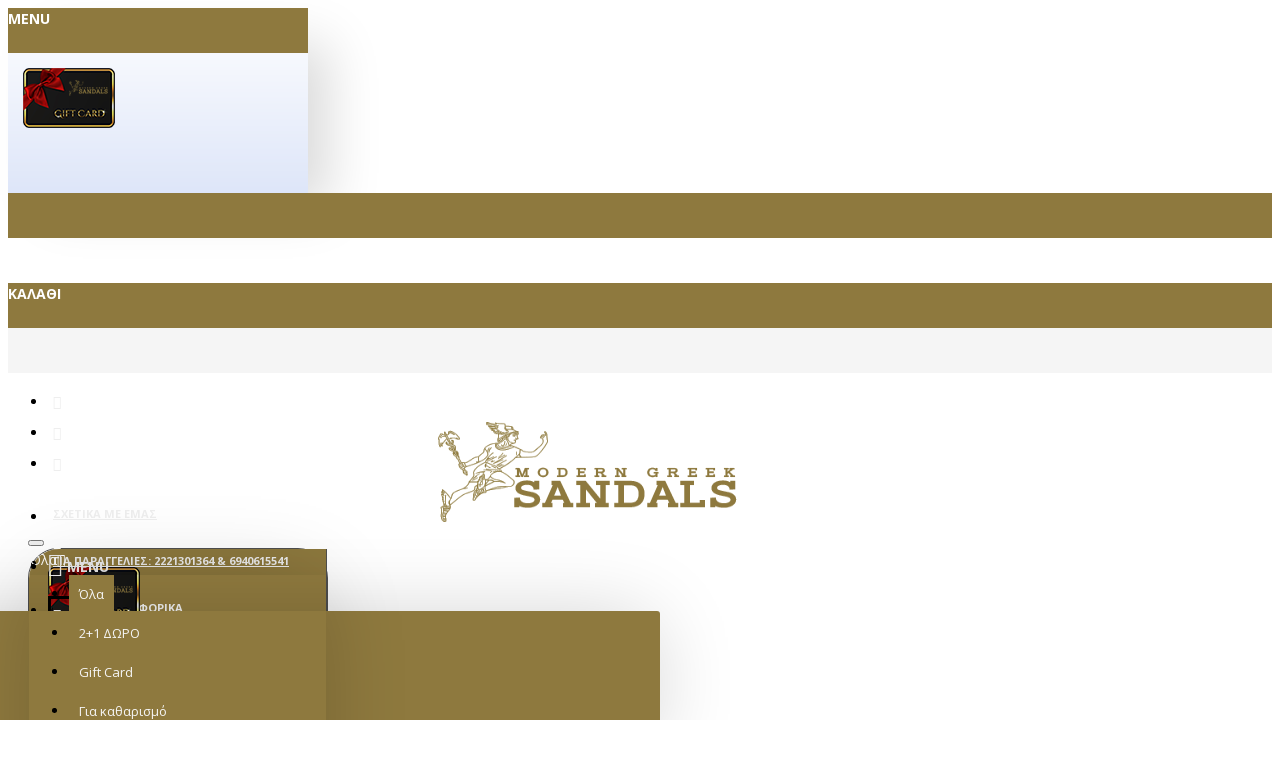

--- FILE ---
content_type: text/html; charset=utf-8
request_url: https://moderngreeksandals.com/19_peripoiisi-dermatos-ypodimaton_en/leather-item-treatment-maintenance-guide
body_size: 68748
content:
<!DOCTYPE html>
<html dir="ltr" lang="el" class="desktop mac chrome chrome131 webkit oc30 is-guest route-product-category category-41 store-0 skin-1 desktop-header-active mobile-sticky layout-3 one-column column-left" data-jb="895ca1b8" data-jv="3.1.7" data-ov="3.0.2.0">
<head typeof="og:website">
<meta charset="UTF-8" />
<meta name="viewport" content="width=device-width, initial-scale=1.0">
<meta http-equiv="X-UA-Compatible" content="IE=edge">
<title>Οδηγός συντήρησης | modern-greek-sandals.com</title>
<base href="https://moderngreeksandals.com/" />
<link rel="preload" href="catalog/view/theme/journal3/icons/fonts/icomoon.ttf?vwtf42" as="font" crossorigin>
<link rel="preconnect" href="https://fonts.googleapis.com/" crossorigin>
<link rel="preconnect" href="https://fonts.gstatic.com/" crossorigin>
<meta name="description" content="Στο ModernGreekSandals.com θα βρείτε τον πιο ολοκληρωμένο Οδηγό Συντήρησης για Περιποίηση Δέρματος / Υποδημάτων. Πάτοι Υποδηματων, Ξύλινα Καλαπόδια και τρόποι φροντίδας για λέιο ή λαδερό δέρμα, καστόρι σαμουά αλλα και λουστρίνι αποκλειστικά στο ModernGree" />
<meta name="keywords" content="Οδηγός συντήρησης περιποίησης δέρματος υποδημάτων" />
<meta property="fb:app_id" content=""/>
<meta property="og:type" content="website"/>
<meta property="og:title" content="Οδηγός συντήρησης"/>
<meta property="og:url" content="https://moderngreeksandals.com/peripoiisi-dermatos-odigos-syntirisis"/>
<meta property="og:image" content="https://moderngreeksandals.com/image/cache/catalog/categories/peripoihsh-dermatos/odhgos-synthrhshs-category-banner-600x315w.jpg"/>
<meta property="og:image:width" content="600"/>
<meta property="og:image:height" content="315"/>
<meta property="og:description" content="Στο ModernGreekSandals.com θα βρείτε τον πιο ολοκληρωμένο Οδηγό Συντήρησης για Περιποίηση Δέρματος / Υποδημάτων. Πάτοι Υποδηματων, Ξύλινα Καλαπόδια και τρόποι φροντίδας για λέιο ή λαδερό δέρμα, καστόρι σαμουά αλλα και λουστρίνι αποκλειστικά στο ModernG"/>
<meta name="twitter:card" content="summary"/>
<meta name="twitter:site" content="@"/>
<meta name="twitter:title" content="Οδηγός συντήρησης"/>
<meta name="twitter:image" content="https://moderngreeksandals.com/image/cache/catalog/categories/peripoihsh-dermatos/odhgos-synthrhshs-category-banner-200x200.jpg"/>
<meta name="twitter:image:width" content="200"/>
<meta name="twitter:image:height" content="200"/>
<meta name="twitter:description" content="Στο ModernGreekSandals.com θα βρείτε τον πιο ολοκληρωμένο Οδηγό Συντήρησης για Περιποίηση Δέρματος / Υποδημάτων. Πάτοι Υποδηματων, Ξύλινα Καλαπόδια και τρόποι φροντίδας για λέιο ή λαδερό δέρμα, καστόρι σαμουά αλλα και λουστρίνι αποκλειστικά στο ModernG"/>
<script>window['Journal'] = {"isPopup":false,"isPhone":false,"isTablet":false,"isDesktop":true,"filterScrollTop":false,"filterUrlValuesSeparator":",","countdownDay":"\u0397\u03bc\u03ad\u03c1\u03b1","countdownHour":"\u038f\u03c1\u03b1","countdownMin":"\u039b\u03b5\u03c0\u03c4\u03ac","countdownSec":"\u0394\u03b5\u03c5\u03c4","globalPageColumnLeftTabletStatus":false,"globalPageColumnRightTabletStatus":false,"scrollTop":true,"scrollToTop":false,"notificationHideAfter":"2000","quickviewPageStyleCloudZoomStatus":true,"quickviewPageStyleAdditionalImagesCarousel":false,"quickviewPageStyleAdditionalImagesCarouselStyleSpeed":"2000","quickviewPageStyleAdditionalImagesCarouselStyleAutoPlay":false,"quickviewPageStyleAdditionalImagesCarouselStylePauseOnHover":true,"quickviewPageStyleAdditionalImagesCarouselStyleDelay":"8000","quickviewPageStyleAdditionalImagesCarouselStyleLoop":true,"quickviewPageStyleAdditionalImagesHeightAdjustment":"5","quickviewPageStyleProductStockUpdate":false,"quickviewPageStylePriceUpdate":false,"quickviewPageStyleOptionsSelect":"none","quickviewText":"\u03a0\u03c1\u03bf\u03b2\u03bf\u03bb\u03ae","mobileHeaderOn":"tablet","subcategoriesCarouselStyleSpeed":"2000","subcategoriesCarouselStyleAutoPlay":false,"subcategoriesCarouselStylePauseOnHover":true,"subcategoriesCarouselStyleDelay":"8000","subcategoriesCarouselStyleLoop":true,"productPageStyleCloudZoomStatus":true,"productPageStyleCloudZoomPosition":"inner","productPageStyleAdditionalImagesCarousel":false,"productPageStyleAdditionalImagesCarouselStyleSpeed":"500","productPageStyleAdditionalImagesCarouselStyleAutoPlay":true,"productPageStyleAdditionalImagesCarouselStylePauseOnHover":true,"productPageStyleAdditionalImagesCarouselStyleDelay":"3000","productPageStyleAdditionalImagesCarouselStyleLoop":false,"productPageStyleAdditionalImagesHeightAdjustment":"5","productPageStyleProductStockUpdate":false,"productPageStylePriceUpdate":true,"productPageStyleOptionsSelect":"none","infiniteScrollStatus":true,"infiniteScrollOffset":"100","infiniteScrollLoadPrev":"\u03a6\u03cc\u03c1\u03c4\u03c9\u03c3\u03b7 \u03c0\u03c1\u03bf\u03b7\u03b3\u03bf\u03cd\u03bc\u03b5\u03bd\u03b1 \u03a0\u03c1\u03bf\u03ca\u03cc\u03bd\u03c4\u03b1","infiniteScrollLoadNext":"\u03a6\u03cc\u03c1\u03c4\u03c9\u03c3\u03b7 \u03b5\u03c0\u03cc\u03bc\u03b5\u03bd\u03b1 \u03a0\u03c1\u03bf\u03ca\u03cc\u03bd\u03c4\u03b1","infiniteScrollLoading":"\u03a6\u03bf\u03c1\u03c4\u03ce\u03bd\u03b5\u03b9...","infiniteScrollNoneLeft":"\u0388\u03c6\u03c4\u03b1\u03c3\u03b5\u03c2 \u03c3\u03c4\u03bf \u03c4\u03ad\u03bb\u03bf\u03c2 \u03c4\u03b7\u03c2 \u039b\u03af\u03c3\u03c4\u03b1\u03c2","checkoutUrl":"https:\/\/moderngreeksandals.com\/index.php?route=checkout\/checkout","headerHeight":"110","headerCompactHeight":"60","mobileMenuOn":"","searchStyleSearchAutoSuggestStatus":true,"searchStyleSearchAutoSuggestDescription":true,"searchStyleSearchAutoSuggestSubCategories":true,"headerMiniSearchDisplay":"default","stickyStatus":true,"stickyFullHomePadding":false,"stickyFullwidth":true,"stickyAt":"900","stickyHeight":"45","headerTopBarHeight":"35","topBarStatus":true,"headerType":"classic","headerMobileHeight":"100","headerMobileStickyStatus":true,"headerMobileTopBarVisibility":true,"headerMobileTopBarHeight":"45","currency_left":"","currency_right":"\u20ac","currency_decimal":",","currency_thousand":".","mobileFilterButtonText":"\u03a6\u03af\u03bb\u03c4\u03c1\u03b1","filterBase":"https:\/\/moderngreeksandals.com\/19_peripoiisi-dermatos-ypodimaton\/peripoiisi-dermatos-odigos-syntirisis","notification":[{"m":137,"c":"52052aac"}],"headerNotice":[{"m":56,"c":"833e042c"}],"columnsCount":1};</script>
<script>// forEach polyfill
if (window.NodeList && !NodeList.prototype.forEach) {
	NodeList.prototype.forEach = Array.prototype.forEach;
}

(function () {
	if (Journal['isPhone']) {
		return;
	}

	var wrappers = ['search', 'cart', 'cart-content', 'logo', 'language', 'currency'];
	var documentClassList = document.documentElement.classList;

	function extractClassList() {
		return ['desktop', 'tablet', 'phone', 'desktop-header-active', 'mobile-header-active', 'mobile-menu-active'].filter(function (cls) {
			return documentClassList.contains(cls);
		});
	}

	function mqr(mqls, listener) {
		Object.keys(mqls).forEach(function (k) {
			mqls[k].addListener(listener);
		});

		listener();
	}

	function mobileMenu() {
		console.warn('mobile menu!');

		var element = document.querySelector('#main-menu');
		var wrapper = document.querySelector('.mobile-main-menu-wrapper');

		if (element && wrapper) {
			wrapper.appendChild(element);
		}

		var main_menu = document.querySelector('.main-menu');

		if (main_menu) {
			main_menu.classList.add('accordion-menu');
		}

		document.querySelectorAll('.main-menu .dropdown-toggle').forEach(function (element) {
			element.classList.remove('dropdown-toggle');
			element.classList.add('collapse-toggle');
			element.removeAttribute('data-toggle');
		});

		document.querySelectorAll('.main-menu .dropdown-menu').forEach(function (element) {
			element.classList.remove('dropdown-menu');
			element.classList.remove('j-dropdown');
			element.classList.add('collapse');
		});
	}

	function desktopMenu() {
		console.warn('desktop menu!');

		var element = document.querySelector('#main-menu');
		var wrapper = document.querySelector('.desktop-main-menu-wrapper');

		if (element && wrapper) {
			wrapper.insertBefore(element, document.querySelector('#main-menu-2'));
		}

		var main_menu = document.querySelector('.main-menu');

		if (main_menu) {
			main_menu.classList.remove('accordion-menu');
		}

		document.querySelectorAll('.main-menu .collapse-toggle').forEach(function (element) {
			element.classList.add('dropdown-toggle');
			element.classList.remove('collapse-toggle');
			element.setAttribute('data-toggle', 'dropdown');
		});

		document.querySelectorAll('.main-menu .collapse').forEach(function (element) {
			element.classList.add('dropdown-menu');
			element.classList.add('j-dropdown');
			element.classList.remove('collapse');
		});

		document.body.classList.remove('mobile-wrapper-open');
	}

	function mobileHeader() {
		console.warn('mobile header!');

		Object.keys(wrappers).forEach(function (k) {
			var element = document.querySelector('#' + wrappers[k]);
			var wrapper = document.querySelector('.mobile-' + wrappers[k] + '-wrapper');

			if (element && wrapper) {
				wrapper.appendChild(element);
			}

			if (wrappers[k] === 'cart-content') {
				if (element) {
					element.classList.remove('j-dropdown');
					element.classList.remove('dropdown-menu');
				}
			}
		});

		var search = document.querySelector('#search');
		var cart = document.querySelector('#cart');

		if (search && (Journal['searchStyle'] === 'full')) {
			search.classList.remove('full-search');
			search.classList.add('mini-search');
		}

		if (cart && (Journal['cartStyle'] === 'full')) {
			cart.classList.remove('full-cart');
			cart.classList.add('mini-cart')
		}
	}

	function desktopHeader() {
		console.warn('desktop header!');

		Object.keys(wrappers).forEach(function (k) {
			var element = document.querySelector('#' + wrappers[k]);
			var wrapper = document.querySelector('.desktop-' + wrappers[k] + '-wrapper');

			if (wrappers[k] === 'cart-content') {
				if (element) {
					element.classList.add('j-dropdown');
					element.classList.add('dropdown-menu');
					document.querySelector('#cart').appendChild(element);
				}
			} else {
				if (element && wrapper) {
					wrapper.appendChild(element);
				}
			}
		});

		var search = document.querySelector('#search');
		var cart = document.querySelector('#cart');

		if (search && (Journal['searchStyle'] === 'full')) {
			search.classList.remove('mini-search');
			search.classList.add('full-search');
		}

		if (cart && (Journal['cartStyle'] === 'full')) {
			cart.classList.remove('mini-cart');
			cart.classList.add('full-cart');
		}

		documentClassList.remove('mobile-cart-content-container-open');
		documentClassList.remove('mobile-main-menu-container-open');
		documentClassList.remove('mobile-overlay');
	}

	function moveElements(classList) {
		if (classList.includes('mobile-header-active')) {
			mobileHeader();
			mobileMenu();
		} else if (classList.includes('mobile-menu-active')) {
			desktopHeader();
			mobileMenu();
		} else {
			desktopHeader();
			desktopMenu();
		}
	}

	var mqls = {
		phone: window.matchMedia('(max-width: 768px)'),
		tablet: window.matchMedia('(max-width: 1024px)'),
		menu: window.matchMedia('(max-width: ' + Journal['mobileMenuOn'] + 'px)')
	};

	mqr(mqls, function () {
		var oldClassList = extractClassList();

		if (Journal['isDesktop']) {
			if (mqls.phone.matches) {
				documentClassList.remove('desktop');
				documentClassList.remove('tablet');
				documentClassList.add('mobile');
				documentClassList.add('phone');
			} else if (mqls.tablet.matches) {
				documentClassList.remove('desktop');
				documentClassList.remove('phone');
				documentClassList.add('mobile');
				documentClassList.add('tablet');
			} else {
				documentClassList.remove('mobile');
				documentClassList.remove('phone');
				documentClassList.remove('tablet');
				documentClassList.add('desktop');
			}

			if (documentClassList.contains('phone') || (documentClassList.contains('tablet') && Journal['mobileHeaderOn'] === 'tablet')) {
				documentClassList.remove('desktop-header-active');
				documentClassList.add('mobile-header-active');
			} else {
				documentClassList.remove('mobile-header-active');
				documentClassList.add('desktop-header-active');
			}
		}

		if (documentClassList.contains('desktop-header-active') && mqls.menu.matches) {
			documentClassList.add('mobile-menu-active');
		} else {
			documentClassList.remove('mobile-menu-active');
		}

		var newClassList = extractClassList();

		if (oldClassList.join(' ') !== newClassList.join(' ')) {
			if (documentClassList.contains('safari') && !documentClassList.contains('ipad') && navigator.maxTouchPoints && navigator.maxTouchPoints > 2) {
				window.fetch('index.php?route=journal3/journal3/device_detect', {
					method: 'POST',
					body: 'device=ipad',
					headers: {
						'Content-Type': 'application/x-www-form-urlencoded'
					}
				}).then(function (data) {
					return data.json();
				}).then(function (data) {
					if (data.response.reload) {
						window.location.reload();
					}
				});
			}

			if (document.readyState === 'loading') {
				document.addEventListener('DOMContentLoaded', function () {
					moveElements(newClassList);
				});
			} else {
				moveElements(newClassList);
			}
		}
	});

})();

(function () {
	var cookies = {};
	var style = document.createElement('style');
	var documentClassList = document.documentElement.classList;

	document.head.appendChild(style);

	document.cookie.split('; ').forEach(function (c) {
		var cc = c.split('=');
		cookies[cc[0]] = cc[1];
	});

	if (Journal['popup']) {
		for (var i in Journal['popup']) {
			if (!cookies['p-' + Journal['popup'][i]['c']]) {
				documentClassList.add('popup-open');
				documentClassList.add('popup-center');
				break;
			}
		}
	}

	if (Journal['notification']) {
		for (var i in Journal['notification']) {
			if (cookies['n-' + Journal['notification'][i]['c']]) {
				style.sheet.insertRule('.module-notification-' + Journal['notification'][i]['m'] + '{ display:none }');
			}
		}
	}

	if (Journal['headerNotice']) {
		for (var i in Journal['headerNotice']) {
			if (cookies['hn-' + Journal['headerNotice'][i]['c']]) {
				style.sheet.insertRule('.module-header_notice-' + Journal['headerNotice'][i]['m'] + '{ display:none }');
			}
		}
	}

	if (Journal['layoutNotice']) {
		for (var i in Journal['layoutNotice']) {
			if (cookies['ln-' + Journal['layoutNotice'][i]['c']]) {
				style.sheet.insertRule('.module-layout_notice-' + Journal['layoutNotice'][i]['m'] + '{ display:none }');
			}
		}
	}
})();
</script>
<script>WebFontConfig = { google: { families: ["Open+Sans:700,400:greek,greek-ext&display=block"] } };</script>
<script src="https://ajax.googleapis.com/ajax/libs/webfont/1.6.26/webfont.js" async></script>
<link href="catalog/view/javascript/bootstrap/css/bootstrap.min.css?v=895ca1b8" type="text/css" rel="stylesheet" media="all" />
<link href="catalog/view/javascript/font-awesome/css/font-awesome.min.css?v=895ca1b8" type="text/css" rel="stylesheet" media="all" />
<link href="catalog/view/theme/journal3/icons/style.minimal.css?v=895ca1b8" type="text/css" rel="stylesheet" media="all" />
<link href="catalog/view/theme/journal3/lib/swiper/swiper.min.css?v=895ca1b8" type="text/css" rel="stylesheet" media="all" />
<link href="catalog/view/theme/journal3/lib/ion-rangeSlider/ion.rangeSlider.css?v=895ca1b8" type="text/css" rel="stylesheet" media="all" />
<link href="catalog/view/theme/journal3/stylesheet/style.css?v=895ca1b8" type="text/css" rel="stylesheet" media="all" />
<link href="catalog/view/theme/default/stylesheet/promotions.css?v=5.2.1&v=895ca1b8" type="text/css" rel="stylesheet" media="all" />
<link href="https://moderngreeksandals.com/peripoiisi-dermatos-odigos-syntirisis" rel="canonical" />
<link href="https://moderngreeksandals.com/image/catalog/logo/logobrowser.png" rel="icon" />
<style>
.blog-post .post-details .post-stats{white-space:nowrap;overflow-x:auto;overflow-y:hidden;-webkit-overflow-scrolling:touch;;background:rgba(255, 255, 255, 1);margin-top:20px;margin-bottom:20px;padding:8px;padding-right:12px;padding-left:12px;border-width:1px;border-style:solid;border-color:rgba(221, 221, 221, 1)}.blog-post .post-details .post-stats .p-category{flex-wrap:nowrap;display:inline-flex}.mobile .blog-post .post-details .post-stats{overflow-x:scroll}.blog-post .post-details .post-stats::-webkit-scrollbar{-webkit-appearance:none;height:1px;height:5px;width:5px}.blog-post .post-details .post-stats::-webkit-scrollbar-track{background-color:white}.blog-post .post-details .post-stats::-webkit-scrollbar-thumb{background-color:#999;background-color:rgba(142, 121, 62, 1)}.blog-post .post-details .post-stats .p-posted{display:inline-flex}.blog-post .post-details .post-stats .p-author{display:inline-flex}.blog-post .post-details .post-stats .p-date{display:inline-flex}.p-date-image{color:rgba(255, 255, 255, 1);font-weight:700;background:rgba(142, 121, 62, 1);margin:5px}.p-date-image
i{color:rgba(238, 238, 238, 1)}.blog-post .post-details .post-stats .p-comment{display:inline-flex}.blog-post .post-details .post-stats .p-view{display:inline-flex}.post-content>p{margin-bottom:10px}.post-image{display:block;text-align:left;float:none}.post-content{column-count:initial;column-gap:50px;column-rule-color:rgba(221, 221, 221, 1);column-rule-width:1px;column-rule-style:solid}.blog-post
.tags{justify-content:center}.post-comments{margin-top:20px}.post-comment{margin-bottom:30px;padding-bottom:15px;border-width:0;border-bottom-width:1px;border-style:solid;border-color:rgba(221,221,221,1)}.post-reply{margin-top:15px;margin-left:60px;padding-top:20px;border-width:0;border-top-width:1px;border-style:solid;border-color:rgba(221,221,221,1)}.user-avatar{display:block;margin-right:15px;border-radius:50%}.module-blog_comments .side-image{display:block}.post-comment .user-name{font-size:18px;font-weight:700}.post-comment .user-data
div{font-size:12px}.post-comment .user-site::before{left:-1px}.post-comment .user-data .user-date{display:inline-flex}.post-comment .user-data .user-time{display:inline-flex}.comment-form .form-group:not(.required){display:flex}.user-data .user-site{display:inline-flex}.main-posts.post-grid .post-layout.swiper-slide{margin-right:0px;width:calc((100% - 0 * 0px) / 1 - 0.01px)}.main-posts.post-grid .post-layout:not(.swiper-slide){padding:0px;width:calc(100% / 1 - 0.01px)}.one-column #content .main-posts.post-grid .post-layout.swiper-slide{margin-right:20px;width:calc((100% - 2 * 20px) / 3 - 0.01px)}.one-column #content .main-posts.post-grid .post-layout:not(.swiper-slide){padding:10px;width:calc(100% / 3 - 0.01px)}.two-column #content .main-posts.post-grid .post-layout.swiper-slide{margin-right:0px;width:calc((100% - 0 * 0px) / 1 - 0.01px)}.two-column #content .main-posts.post-grid .post-layout:not(.swiper-slide){padding:0px;width:calc(100% / 1 - 0.01px)}.side-column .main-posts.post-grid .post-layout.swiper-slide{margin-right:0px;width:calc((100% - 0 * 0px) / 1 - 0.01px)}.side-column .main-posts.post-grid .post-layout:not(.swiper-slide){padding:0px;width:calc(100% / 1 - 0.01px)}.main-posts.post-grid{margin:-10px}.post-grid .post-thumb:hover .image
img{transform:scale(1.15)}.post-grid .post-thumb
.caption{position:relative;bottom:auto;width:auto}.post-grid .post-thumb
.name{display:flex;width:auto;margin-left:auto;margin-right:auto;justify-content:center;margin-left:auto;margin-right:auto;margin-top:10px;margin-bottom:10px}.post-grid .post-thumb .name
a{white-space:nowrap;overflow:hidden;text-overflow:ellipsis;font-size:24px;color:rgba(48, 56, 65, 1);font-weight:700}.desktop .post-grid .post-thumb .name a:hover{color:rgba(142, 121, 62, 1)}.post-grid .post-thumb
.description{display:block;text-align:center;margin-bottom:10px}.post-grid .post-thumb .button-group{display:flex;justify-content:center;margin-bottom:10px}.post-grid .post-thumb .btn-read-more::before{display:none}.post-grid .post-thumb .btn-read-more::after{display:none;content:'\e5c8' !important;font-family:icomoon !important}.post-grid .post-thumb .btn-read-more .btn-text{display:inline-block;padding:0}.post-grid .post-thumb .btn-read-more.btn{background:rgba(26, 26, 26, 1)}.post-grid .post-thumb .btn-read-more.btn:hover{background:rgba(142, 121, 62, 1) !important}.post-grid .post-thumb .btn-read-more.btn:active, .post-grid .post-thumb .btn-read-more.btn:hover:active, .post-grid .post-thumb .btn-read-more.btn:focus:active{background:rgba(142, 121, 62, 1) !important}.post-grid .post-thumb .btn-read-more.btn:focus{background:rgba(142, 121, 62, 1)}.post-grid .post-thumb .btn-read-more.btn.btn.disabled::after{font-size:20px}.post-grid .post-thumb .post-stats{display:none;color:rgba(238, 238, 238, 1);justify-content:center;position:absolute;transform:translateY(-100%);width:100%;background:rgba(0, 0, 0, 0.65);padding:7px}.post-grid .post-thumb .post-stats .p-author{display:none}.post-grid .post-thumb
.image{display:block}.post-grid .post-thumb .p-date{display:flex}.post-grid .post-thumb .post-stats .p-comment{display:flex}.post-grid .post-thumb .post-stats .p-view{display:flex}.post-list .post-layout:not(.swiper-slide){margin-bottom:40px}.post-list .post-thumb
.caption{flex-basis:200px;padding:15px}.post-list .post-thumb
.image{display:block}.post-list .post-thumb:hover .image
img{transform:scale(1.15)}.post-list .post-thumb
.name{display:flex;width:auto;margin-left:auto;margin-right:auto;justify-content:flex-start;margin-left:0;margin-right:auto}.post-list .post-thumb .name
a{white-space:normal;overflow:visible;text-overflow:initial;font-size:18px;color:rgba(48, 56, 65, 1);font-weight:700}.desktop .post-list .post-thumb .name a:hover{color:rgba(142, 121, 62, 1)}.post-list .post-thumb
.description{display:block;color:rgba(109, 118, 125, 1);padding-top:10px;padding-bottom:10px}.post-list .post-thumb .button-group{display:flex;justify-content:flex-start}.post-list .post-thumb .btn-read-more::before{display:inline-block}.post-list .post-thumb .btn-read-more .btn-text{display:inline-block;padding:0
.4em}.post-list .post-thumb .btn-read-more::after{content:'\e5c8' !important;font-family:icomoon !important}.post-list .post-thumb .post-stats{display:flex;font-size:14px;color:rgba(80, 80, 80, 1);justify-content:flex-start;padding-bottom:5px;margin:-15px;margin-bottom:5px;margin-left:0px}.post-list .post-thumb .post-stats .p-author{display:block}.post-list .post-thumb .p-date{display:flex}.post-list .post-thumb .post-stats .p-comment{display:block}.post-list .post-thumb .post-stats .p-view{display:flex}.blog-feed
span{display:block;color:rgba(235, 102, 38, 1) !important}.blog-feed{display:inline-flex;margin-right:30px}.blog-feed::before{content:'\f143' !important;font-family:icomoon !important;font-size:14px;color:rgba(235, 102, 38, 1)}.desktop .blog-feed:hover
span{color:rgba(26, 26, 26, 1) !important}.boxed-layout .site-wrapper{overflow:hidden}.boxed-layout
.header{padding:0
20px}.boxed-layout
.breadcrumb{padding-left:20px;padding-right:20px}.wrapper, .mega-menu-content, .site-wrapper > .container, .grid-cols,.desktop-header-active .is-sticky .header .desktop-main-menu-wrapper,.desktop-header-active .is-sticky .sticky-fullwidth-bg,.boxed-layout .site-wrapper, .breadcrumb, .title-wrapper, .page-title > span,.desktop-header-active .header .top-bar,.desktop-header-active .header .mid-bar,.desktop-main-menu-wrapper{max-width:1400px}.desktop-main-menu-wrapper .main-menu>.j-menu>.first-dropdown::before{transform:translateX(calc(0px - (100vw - 1400px) / 2))}html[dir='rtl'] .desktop-main-menu-wrapper .main-menu>.j-menu>.first-dropdown::before{transform:none;right:calc(0px - (100vw - 1400px) / 2)}.desktop-main-menu-wrapper .main-menu>.j-menu>.first-dropdown.mega-custom::before{transform:translateX(calc(0px - (200vw - 1400px) / 2))}html[dir='rtl'] .desktop-main-menu-wrapper .main-menu>.j-menu>.first-dropdown.mega-custom::before{transform:none;right:calc(0px - (200vw - 1400px) / 2)}body{background:rgba(255, 255, 255, 1);font-family:'Open Sans';font-weight:400;font-size:14px;line-height:1.5;-webkit-font-smoothing:antialiased}#content{padding-top:20px;padding-bottom:20px}.column-left
#content{padding-left:20px}.column-right
#content{padding-right:20px}.side-column{max-width:240px;padding:20px;padding-left:0px}.one-column
#content{max-width:calc(100% - 240px)}.two-column
#content{max-width:calc(100% - 240px * 2)}#column-left{border-width:0;border-right-width:1px;border-style:solid;border-color:rgba(221,221,221,1)}#column-right{border-width:0;border-left-width:1px;border-style:solid;border-color:rgba(221,221,221,1);padding:20px;padding-right:0px}.page-title{display:block}.dropdown.drop-menu>.j-dropdown{left:0;right:auto;transform:translate3d(0,-10px,0)}.dropdown.drop-menu.animating>.j-dropdown{left:0;right:auto;transform:none}.dropdown.drop-menu>.j-dropdown::before{left:10px;right:auto;transform:translateX(0)}.dropdown.dropdown .j-menu .dropdown>a>.count-badge{margin-right:0}.dropdown.dropdown .j-menu .dropdown>a>.count-badge+.open-menu+.menu-label{margin-left:7px}.dropdown.dropdown .j-menu .dropdown>a::after{display:block}.dropdown.dropdown .j-menu>li>a{font-size:13px;color:rgba(245, 245, 245, 1);background:rgba(142, 121, 62, 1);padding:10px}.desktop .dropdown.dropdown .j-menu > li:hover > a, .dropdown.dropdown .j-menu>li.active>a{color:rgba(245, 245, 245, 1);background:rgba(26, 26, 26, 1)}.dropdown.dropdown .j-menu .links-text{white-space:nowrap;overflow:hidden;text-overflow:ellipsis}.dropdown.dropdown .j-menu>li>a::before{margin-right:7px;min-width:20px;font-size:18px}.dropdown.dropdown .j-menu > li > a, .dropdown.dropdown.accordion-menu .menu-item > a + div, .dropdown.dropdown .accordion-menu .menu-item>a+div{border-color:rgba(238, 238, 238, 1)}.dropdown.dropdown .j-menu a .count-badge{display:inline-flex;position:relative}.dropdown.dropdown:not(.mega-menu) .j-dropdown{min-width:200px}.dropdown.dropdown:not(.mega-menu) .j-menu{box-shadow:0 0 85px -10px rgba(0, 0, 0, 0.2)}.dropdown.dropdown .j-dropdown::before{display:block;border-bottom-color:rgba(255,255,255,1);margin-top:-10px}legend{font-family:'Open Sans';font-weight:700;font-size:14px;color:rgba(48,56,65,1);text-transform:uppercase;margin-bottom:15px;white-space:normal;overflow:visible;text-overflow:initial;text-align:left}legend::after{content:'';display:block;position:relative;margin-top:8px;left:initial;right:initial;margin-left:0;margin-right:auto;transform:none}legend.page-title>span::after{content:'';display:block;position:relative;margin-top:8px;left:initial;right:initial;margin-left:0;margin-right:auto;transform:none}legend::after,legend.page-title>span::after{width:50px;height:1px;background:rgba(142,121,62,1)}.title{font-family:'Open Sans';font-weight:700;font-size:14px;color:rgba(48,56,65,1);text-transform:uppercase;margin-bottom:15px;white-space:normal;overflow:visible;text-overflow:initial;text-align:left}.title::after{content:'';display:block;position:relative;margin-top:8px;left:initial;right:initial;margin-left:0;margin-right:auto;transform:none}.title.page-title>span::after{content:'';display:block;position:relative;margin-top:8px;left:initial;right:initial;margin-left:0;margin-right:auto;transform:none}.title::after,.title.page-title>span::after{width:50px;height:1px;background:rgba(142, 121, 62, 1)}html:not(.popup) .page-title{font-size:26px;color:rgba(48, 56, 65, 1);text-align:center;background:rgba(238, 238, 238, 1);padding:0px;padding-top:20px;margin:0px;white-space:normal;overflow:visible;text-overflow:initial;text-align:center}html:not(.popup) .page-title::after{content:'';display:block;position:relative;margin-top:8px;left:50%;right:initial;transform:translate3d(-50%,0,0)}html:not(.popup) .page-title.page-title>span::after{content:'';display:block;position:relative;margin-top:8px;left:50%;right:initial;transform:translate3d(-50%,0,0)}html:not(.popup) .page-title::after, html:not(.popup) .page-title.page-title>span::after{width:50px;height:1px;background:rgba(142,121,62,1)}.title.module-title{font-family:'Open Sans';font-weight:700;font-size:14px;color:rgba(48,56,65,1);text-transform:uppercase;margin-bottom:15px;white-space:normal;overflow:visible;text-overflow:initial;text-align:left}.title.module-title::after{content:'';display:block;position:relative;margin-top:8px;left:initial;right:initial;margin-left:0;margin-right:auto;transform:none}.title.module-title.page-title>span::after{content:'';display:block;position:relative;margin-top:8px;left:initial;right:initial;margin-left:0;margin-right:auto;transform:none}.title.module-title::after,.title.module-title.page-title>span::after{width:50px;height:1px;background:rgba(142,121,62,1)}.btn,.btn:visited{font-size:12px;color:rgba(255,255,255,1);text-transform:uppercase}.btn:hover{color:rgba(255, 255, 255, 1) !important;background:rgba(142, 121, 62, 1) !important}.btn:active,.btn:hover:active,.btn:focus:active{color:rgba(255, 255, 255, 1) !important;background:rgba(142, 121, 62, 1) !important}.btn:focus{color:rgba(255, 255, 255, 1) !important;box-shadow:inset 0 0 20px rgba(0,0,0,0.25)}.btn{background:rgba(48,56,65,1);padding:12px}.btn.btn.disabled::after{font-size:20px}.btn-secondary.btn{background:rgba(254,225,91,1)}.btn-secondary.btn:hover{background:rgba(142, 121, 62, 1) !important}.btn-secondary.btn.btn.disabled::after{font-size:20px}.btn-success.btn{background:rgba(60,196,114,1)}.btn-success.btn:hover{background:rgba(26, 26, 26, 1) !important}.btn-success.btn.btn.disabled::after{font-size:20px}.btn-danger.btn{background:rgba(167,25,247,1)}.btn-danger.btn:hover{background:rgba(53, 66, 174, 1) !important}.btn-danger.btn.btn.disabled::after{font-size:20px}.btn-warning.btn{background:rgba(254,225,91,1)}.btn-warning.btn:hover{background:rgba(142, 121, 62, 1) !important}.btn-warning.btn.btn.disabled::after{font-size:20px}.btn-info.btn{background:rgba(109,118,125,1);border-width:0px}.btn-info.btn:hover{background:rgba(48, 56, 65, 1) !important}.btn-info.btn.btn.disabled::after{font-size:20px}.btn-light.btn,.btn-light.btn:visited{color:rgba(109,118,125,1)}.btn-light.btn:hover{color:rgba(48, 56, 65, 1) !important;background:rgba(142, 121, 62, 1) !important}.btn-light.btn{background:rgba(238,238,238,1)}.btn-light.btn.btn.disabled::after{font-size:20px}.btn-dark.btn{background:rgba(48,56,65,1)}.btn-dark.btn:hover{background:rgba(53, 66, 174, 1) !important}.btn-dark.btn.btn.disabled::after{font-size:20px}.buttons{margin-top:20px;padding-top:15px;border-width:0;border-top-width:1px;border-style:solid;border-color:rgba(221, 221, 221, 1);font-size:12px}.buttons .pull-left .btn, .buttons .pull-left .btn:visited{font-size:12px;color:rgba(255, 255, 255, 1);text-transform:uppercase}.buttons .pull-left .btn:hover{color:rgba(255, 255, 255, 1) !important;background:rgba(142, 121, 62, 1) !important}.buttons .pull-left .btn:active, .buttons .pull-left .btn:hover:active, .buttons .pull-left .btn:focus:active{color:rgba(255, 255, 255, 1) !important;background:rgba(142, 121, 62, 1) !important}.buttons .pull-left .btn:focus{color:rgba(255, 255, 255, 1) !important;box-shadow:inset 0 0 20px rgba(0, 0, 0, 0.25)}.buttons .pull-left
.btn{background:rgba(48, 56, 65, 1);padding:12px}.buttons .pull-left .btn.btn.disabled::after{font-size:20px}.buttons .pull-right .btn::after{content:'\e5c8' !important;font-family:icomoon !important;margin-left:5px}.buttons .pull-left .btn::before{content:'\e5c4' !important;font-family:icomoon !important;margin-right:5px}.buttons>div{flex:0 0 auto;width:auto;flex-basis:0}.buttons > div
.btn{width:auto}.buttons .pull-left{margin-right:auto}.buttons .pull-right:only-child{flex:0 0 auto;width:auto;margin:0
0 0 auto}.buttons .pull-right:only-child
.btn{width:auto}.buttons input+.btn{margin-top:5px}.tags{margin-top:15px;justify-content:flex-start;font-size:13px;font-weight:700;text-transform:uppercase}.tags a,.tags-title{margin-right:8px;margin-bottom:8px}.tags
b{display:none}.tags
a{padding-right:8px;padding-left:8px;font-size:12px;color:rgba(238, 238, 238, 1);font-weight:400;text-transform:none;background:rgba(26, 26, 26, 1)}.tags a:hover{color:rgba(255,255,255,1);background:rgba(142,121,62,1)}.alert.alert-success{color:rgba(255,255,255,1);background:rgba(60,196,114,1)}.alert.alert-info{color:rgba(48, 56, 65, 1)}.alert-info.alert-dismissible
.close{color:rgba(142,121,62,1)}.alert.alert-warning{color:rgba(48,56,65,1);background:rgba(254,225,91,1)}.alert.alert-danger{color:rgba(255,255,255,1);background:rgba(142,121,62,1)}.breadcrumb{display:block !important;text-align:center;padding:10px;padding-bottom:20px;white-space:normal;-webkit-overflow-scrolling:touch}.breadcrumb::before{background:rgba(238, 238, 238, 1);border-width:0;border-bottom-width:1px;border-style:solid;border-color:rgba(221, 221, 221, 1)}.breadcrumb li:first-of-type a i::before{content:'\eb69' !important;font-family:icomoon !important}.breadcrumb
a{color:rgba(80, 80, 80, 1);text-decoration:underline}.mobile
.breadcrumb{overflow-x:visible}.breadcrumb::-webkit-scrollbar{-webkit-appearance:initial;height:1px;height:1px;width:1px}.breadcrumb::-webkit-scrollbar-track{background-color:white}.breadcrumb::-webkit-scrollbar-thumb{background-color:#999}.panel-group .panel-heading a::before{content:'\e5c8' !important;font-family:icomoon !important;order:10}.desktop .panel-group .panel-heading:hover a::before{color:rgba(142, 121, 62, 1)}.panel-group .panel-active .panel-heading a::before{content:'\e5db' !important;font-family:icomoon !important;color:rgba(142, 121, 62, 1);top:-1px}.panel-group .panel-heading
a{justify-content:space-between;font-size:13px;color:rgba(26, 26, 26, 1);font-weight:700;text-transform:uppercase;padding:0px;padding-top:15px;padding-bottom:15px}.panel-group .panel-heading{border-width:0;border-top-width:1px;border-style:solid;border-color:rgba(221, 221, 221, 1)}.panel-group .panel-body{padding-bottom:10px}body
a{color:rgba(26, 26, 26, 1);display:inline-block}body a:hover{color:rgba(142, 121, 62, 1)}body
p{font-size:15px;margin-bottom:15px}body
h1{margin-bottom:20px}body
h2{font-size:32px;margin-bottom:15px}body
h3{margin-bottom:15px}body
h4{font-weight:700;text-transform:uppercase;margin-bottom:15px}body
h5{font-size:17px;font-weight:400;margin-bottom:15px}body
h6{text-transform:uppercase;background:none;padding:6px;padding-right:10px;padding-left:10px;margin-bottom:15px;display:inline-block}body
blockquote{font-family:Georgia,serif;font-weight:400;font-style:italic;padding:15px;padding-top:10px;padding-bottom:10px;margin-top:15px;margin-bottom:15px;border-radius:3px;float:none;display:block;max-width:500px}body blockquote::before{margin-left:auto;margin-right:auto;float:left;content:'\e98f' !important;font-family:icomoon !important;color:rgba(167, 25, 247, 1);margin-right:10px}body
hr{margin-top:20px;margin-bottom:20px;overflow:visible}body hr::before{font-size:20px;width:40px;height:40px;border-radius:50%}body .drop-cap{font-family:Georgia,serif !important;font-weight:400 !important;font-size:70px !important;font-family:Georgia,serif;font-weight:700;margin-right:5px}body .amp::before{content:'\e901' !important;font-family:icomoon !important;font-size:25px;top:5px}body .video-responsive{max-width:550px;margin-bottom:15px}.count-badge{color:rgba(255, 255, 255, 1);background:rgba(142, 121, 62, 1);border-radius:10px}.product-label
b{font-weight:700;text-transform:uppercase;padding:5px;padding-right:7px;padding-left:7px}.tooltip-inner{font-size:12px;color:rgba(238, 238, 238, 1);line-height:1.1;background:rgba(48, 56, 65, 1);border-radius:2px;padding:5px;box-shadow:0 -5px 20px -5px rgba(0, 0, 0, 0.2)}.tooltip.top .tooltip-arrow{border-top-color:rgba(48, 56, 65, 1)}.tooltip.right .tooltip-arrow{border-right-color:rgba(48, 56, 65, 1)}.tooltip.bottom .tooltip-arrow{border-bottom-color:rgba(48, 56, 65, 1)}.tooltip.left .tooltip-arrow{border-left-color:rgba(48, 56, 65, 1)}table tbody tr:hover
td{background:rgba(255, 255, 255, 1)}table tbody
td{border-width:0 !important;border-top-width:1px !important;border-style:solid !important;border-color:rgba(221, 221, 221, 1) !important}table{border-width:1px !important;border-style:solid !important;border-color:rgba(221, 221, 221, 1) !important}table thead
td{font-size:12px;font-weight:700;text-transform:uppercase;background:rgba(238, 238, 238, 1)}table tfoot
td{background:rgba(238, 238, 238, 1)}table tfoot td, table tfoot
th{border-style:solid !important;border-color:rgba(221, 221, 221, 1) !important}.table-responsive{border-width:1px;border-style:solid;border-color:rgba(221,221,221,1);-webkit-overflow-scrolling:touch}.table-responsive::-webkit-scrollbar{height:5px;width:5px}.form-group .control-label{max-width:150px;padding-top:7px;padding-bottom:5px;justify-content:flex-start}.required .control-label::after, .required .control-label+div::before,.text-danger{font-size:17px;color:rgba(142,121,62,1)}.form-group{margin-bottom:8px}input.form-control{background:rgba(245, 245, 245, 1) !important;border-width:1px !important;border-style:solid !important;border-color:rgba(221, 221, 221, 1) !important;border-radius:2px !important;max-width:500px;height:38px}input.form-control:hover{border-color:rgba(142, 121, 62, 1) !important}input.form-control:focus,input.form-control:active{border-color:rgba(142, 121, 62, 1) !important}input.form-control:focus{box-shadow:inset 0 0 5px rgba(0,0,0,0.1)}textarea.form-control{background:rgba(245, 245, 245, 1) !important;border-width:1px !important;border-style:solid !important;border-color:rgba(221, 221, 221, 1) !important;border-radius:2px !important;height:100px}textarea.form-control:hover{border-color:rgba(142, 121, 62, 1) !important}textarea.form-control:focus,textarea.form-control:active{border-color:rgba(142, 121, 62, 1) !important}textarea.form-control:focus{box-shadow:inset 0 0 5px rgba(0,0,0,0.1)}select.form-control{background:rgba(245, 245, 245, 1) !important;border-width:1px !important;border-style:solid !important;border-color:rgba(221, 221, 221, 1) !important;border-radius:2px !important;max-width:500px}select.form-control:hover{border-color:rgba(142, 121, 62, 1) !important}select.form-control:focus,select.form-control:active{border-color:rgba(142, 121, 62, 1) !important}select.form-control:focus{box-shadow:inset 0 0 5px rgba(0,0,0,0.1)}.radio{width:100%}.checkbox{width:100%}.input-group .input-group-btn
.btn{min-width:35px;min-height:35px}.product-option-file .btn i::before{content:'\ebd8' !important;font-family:icomoon !important}.stepper input.form-control{border-width:0px !important}.stepper{width:50px;height:35px;border-style:solid;border-color:rgba(48, 56, 65, 1)}.stepper span
i{color:rgba(255, 255, 255, 1);background-color:rgba(109, 118, 125, 1)}.stepper span i:hover{background-color:rgba(142,121,62,1)}.pagination-results{font-size:13px;color:rgba(48, 56, 65, 1);letter-spacing:1px;margin-top:20px;justify-content:flex-start}.pagination-results .text-right{display:block}.pagination>li>a{color:rgba(48,56,65,1)}.pagination>li>a:hover{color:rgba(167,25,247,1)}.pagination>li.active>span,.pagination>li.active>span:hover,.pagination>li>a:focus{color:rgba(142,121,62,1)}.pagination>li>a,.pagination>li>span{padding:5px;padding-right:6px;padding-left:6px}.pagination>li{border-radius:2px}.pagination > li:first-child a::before, .pagination > li:last-child a::before{content:'\e940' !important;font-family:icomoon !important}.pagination > li .prev::before, .pagination > li .next::before{content:'\e93e' !important;font-family:icomoon !important}.pagination>li:not(:first-of-type){margin-left:5px}.rating .fa-stack{font-size:13px;width:1.2em}.rating .fa-star, .rating .fa-star+.fa-star-o{color:rgba(254, 225, 91, 1)}.rating .fa-star-o:only-child{color:rgba(109,118,125,1)}.rating-stars{border-top-left-radius:3px;border-top-right-radius:3px}.popup-inner-body{max-height:calc(100vh - 50px * 2)}.popup-container{max-width:calc(100% - 20px * 2)}.popup-bg{background:rgba(0,0,0,0.75)}.popup-body,.popup{background:rgba(255, 255, 255, 1)}.popup-content, .popup .site-wrapper{padding:20px}.popup-body{border-radius:3px;box-shadow:0 5px 60px -10px rgba(0, 0, 0, 0.3)}.popup-container .popup-close::before{content:'\e5cd' !important;font-family:icomoon !important}.popup-close{width:40px;height:40px;margin-right:5px;margin-top:42px}.popup-container .btn.popup-close{border-radius:50% !important}.popup-container>.btn{background:rgba(26,26,26,1)}.popup-container>.btn:hover{background:rgba(142, 121, 62, 1) !important}.popup-container>.btn:active,.popup-container>.btn:hover:active,.popup-container>.btn:focus:active{background:rgba(142, 121, 62, 1) !important}.popup-container>.btn:focus{background:rgba(142,121,62,1)}.popup-container>.btn.btn.disabled::after{font-size:20px}.scroll-top i::before{content:'\e5d8' !important;font-family:icomoon !important;font-size:20px;color:rgba(255, 255, 255, 1);background:rgba(142, 121, 62, 1);padding:10px}.scroll-top:hover i::before{background:rgba(189,130,86,1)}.scroll-top{left:auto;right:10px;transform:translateX(0);;margin-left:10px;margin-right:10px;margin-bottom:10px}.journal-loading > i::before, .ias-spinner > i::before, .lg-outer .lg-item::after,.btn.disabled::after{content:'\e92f' !important;font-family:icomoon !important;font-size:30px;color:rgba(167, 25, 247, 0.01)}.journal-loading > .fa-spin, .lg-outer .lg-item::after,.btn.disabled::after{animation:fa-spin infinite linear;;animation-duration:2000ms}.btn-cart::before,.fa-shopping-cart::before{content:'\ea9b' !important;font-family:icomoon !important;left:-1px}.btn-wishlist::before{content:'\f08a' !important;font-family:icomoon !important}.btn-compare::before,.compare-btn::before{content:'\eab6' !important;font-family:icomoon !important}.fa-refresh::before{content:'\eacd' !important;font-family:icomoon !important}.fa-times-circle::before,.fa-times::before,.reset-filter::before,.notification-close::before,.popup-close::before,.hn-close::before{content:'\e981' !important;font-family:icomoon !important}.p-author::before{content:'\f007' !important;font-family:icomoon !important;margin-right:5px}.p-date::before{content:'\f133' !important;font-family:icomoon !important;margin-right:5px}.p-time::before{content:'\eb29' !important;font-family:icomoon !important;margin-right:5px}.p-comment::before{content:'\f27a' !important;font-family:icomoon !important;margin-right:5px}.p-view::before{content:'\f06e' !important;font-family:icomoon !important;margin-right:5px}.p-category::before{content:'\f022' !important;font-family:icomoon !important;margin-right:5px}.user-site::before{content:'\e321' !important;font-family:icomoon !important;left:-1px;margin-right:5px}.desktop ::-webkit-scrollbar{width:12px}.desktop ::-webkit-scrollbar-track{background:rgba(238, 238, 238, 1)}.desktop ::-webkit-scrollbar-thumb{background:rgba(109,118,125,1);border-width:4px;border-style:solid;border-color:rgba(238,238,238,1);border-radius:10px}.expand-content{max-height:70px}.block-expand.btn,.block-expand.btn:visited{text-transform:none}.block-expand.btn{background:rgba(26,26,26,1);padding:2px;padding-right:7px;padding-left:7px;min-width:20px;min-height:20px}.block-expand.btn:hover{background:rgba(142, 121, 62, 1) !important}.desktop .block-expand.btn:hover{box-shadow:0 5px 30px -5px rgba(0,0,0,0.25)}.block-expand.btn:active,.block-expand.btn:hover:active,.block-expand.btn:focus:active{box-shadow:inset 0 0 20px rgba(0,0,0,0.25)}.block-expand.btn:focus{box-shadow:inset 0 0 20px rgba(0,0,0,0.25)}.block-expand.btn.btn.disabled::after{font-size:20px}.block-expand::after{content:'Δείτε Περισσότερα'}.block-expanded .block-expand::after{content:'Δείξε Λιγότερα'}.block-expand::before{content:'\e5db' !important;font-family:icomoon !important;margin-right:5px}.block-expanded .block-expand::before{content:'\e5d8' !important;font-family:icomoon !important;margin-right:5px}.block-expand-overlay{background:linear-gradient(to bottom, transparent, rgba(255, 255, 255, 1))}.safari .block-expand-overlay{background:linear-gradient(to bottom, rgba(255,255,255,0), rgba(255, 255, 255, 1))}.iphone .block-expand-overlay{background:linear-gradient(to bottom, rgba(255,255,255,0), rgba(255, 255, 255, 1))}.ipad .block-expand-overlay{background:linear-gradient(to bottom,rgba(255,255,255,0),rgba(255,255,255,1))}.old-browser{color:rgba(42,42,42,1);background:rgba(255,255,255,1)}.notification-cart.notification{max-width:400px;margin:20px;margin-bottom:0px;padding:10px;background:rgba(255, 255, 255, 1);border-radius:5px;box-shadow:0 5px 60px -10px rgba(0, 0, 0, 0.3)}.notification-cart .notification-close{display:block;width:25px;height:25px;margin-right:-12px;margin-top:-12px}.notification-cart .notification-close::before{content:'\e5cd' !important;font-family:icomoon !important}.notification-cart .btn.notification-close{border-radius:50% !important}.notification-cart .notification-close.btn{background:rgba(0, 0, 0, 1)}.notification-cart .notification-close.btn:hover{background:rgba(167, 25, 247, 1) !important}.notification-cart .notification-close.btn.btn.disabled::after{font-size:20px}.notification-cart
img{display:block;margin-right:10px;margin-bottom:10px}.notification-cart .notification-buttons{display:flex;padding:10px;margin:-10px;margin-top:5px}.notification-cart .notification-view-cart.btn{background:rgba(26, 26, 26, 1)}.notification-cart .notification-view-cart.btn:hover{background:rgba(142, 121, 62, 1) !important}.notification-cart .notification-view-cart.btn:active, .notification-cart .notification-view-cart.btn:hover:active, .notification-cart .notification-view-cart.btn:focus:active{background:rgba(142, 121, 62, 1) !important}.notification-cart .notification-view-cart.btn:focus{background:rgba(142, 121, 62, 1)}.notification-cart .notification-view-cart.btn.btn.disabled::after{font-size:20px}.notification-cart .notification-view-cart{display:inline-flex;flex-grow:1}.notification-cart .notification-checkout.btn{background:rgba(26, 26, 26, 1)}.notification-cart .notification-checkout.btn:hover{background:rgba(142, 121, 62, 1) !important}.notification-cart .notification-checkout.btn:active, .notification-cart .notification-checkout.btn:hover:active, .notification-cart .notification-checkout.btn:focus:active{background:rgba(142, 121, 62, 1) !important}.notification-cart .notification-checkout.btn:focus{background:rgba(142, 121, 62, 1)}.notification-cart .notification-checkout.btn.btn.disabled::after{font-size:20px}.notification-cart .notification-checkout{display:inline-flex;flex-grow:1;margin-left:10px}.notification-cart .notification-checkout::after{content:'\e5c8' !important;font-family:icomoon !important;margin-left:5px}.notification-wishlist.notification{max-width:400px;margin:20px;margin-bottom:0px;padding:10px;background:rgba(255, 255, 255, 1);border-radius:5px;box-shadow:0 5px 60px -10px rgba(0, 0, 0, 0.3)}.notification-wishlist .notification-close{display:block;width:25px;height:25px;margin-right:-12px;margin-top:-12px}.notification-wishlist .notification-close::before{content:'\e5cd' !important;font-family:icomoon !important}.notification-wishlist .btn.notification-close{border-radius:50% !important}.notification-wishlist .notification-close.btn{background:rgba(0, 0, 0, 1)}.notification-wishlist .notification-close.btn:hover{background:rgba(167, 25, 247, 1) !important}.notification-wishlist .notification-close.btn.btn.disabled::after{font-size:20px}.notification-wishlist
img{display:block;margin-right:10px;margin-bottom:10px}.notification-wishlist .notification-buttons{display:flex;padding:10px;margin:-10px;margin-top:5px}.notification-wishlist .notification-view-cart.btn{background:rgba(26, 26, 26, 1)}.notification-wishlist .notification-view-cart.btn:hover{background:rgba(142, 121, 62, 1) !important}.notification-wishlist .notification-view-cart.btn:active, .notification-wishlist .notification-view-cart.btn:hover:active, .notification-wishlist .notification-view-cart.btn:focus:active{background:rgba(142, 121, 62, 1) !important}.notification-wishlist .notification-view-cart.btn:focus{background:rgba(142, 121, 62, 1)}.notification-wishlist .notification-view-cart.btn.btn.disabled::after{font-size:20px}.notification-wishlist .notification-view-cart{display:inline-flex;flex-grow:1}.notification-wishlist .notification-checkout.btn{background:rgba(26, 26, 26, 1)}.notification-wishlist .notification-checkout.btn:hover{background:rgba(142, 121, 62, 1) !important}.notification-wishlist .notification-checkout.btn:active, .notification-wishlist .notification-checkout.btn:hover:active, .notification-wishlist .notification-checkout.btn:focus:active{background:rgba(142, 121, 62, 1) !important}.notification-wishlist .notification-checkout.btn:focus{background:rgba(142, 121, 62, 1)}.notification-wishlist .notification-checkout.btn.btn.disabled::after{font-size:20px}.notification-wishlist .notification-checkout{display:inline-flex;flex-grow:1;margin-left:10px}.notification-wishlist .notification-checkout::after{content:'\e5c8' !important;font-family:icomoon !important;margin-left:5px}.notification-compare.notification{max-width:400px;margin:20px;margin-bottom:0px;padding:10px;background:rgba(255, 255, 255, 1);border-radius:5px;box-shadow:0 5px 60px -10px rgba(0, 0, 0, 0.3)}.notification-compare .notification-close{display:block;width:25px;height:25px;margin-right:-12px;margin-top:-12px}.notification-compare .notification-close::before{content:'\e5cd' !important;font-family:icomoon !important}.notification-compare .btn.notification-close{border-radius:50% !important}.notification-compare .notification-close.btn{background:rgba(0, 0, 0, 1)}.notification-compare .notification-close.btn:hover{background:rgba(167, 25, 247, 1) !important}.notification-compare .notification-close.btn.btn.disabled::after{font-size:20px}.notification-compare
img{display:block;margin-right:10px;margin-bottom:10px}.notification-compare .notification-buttons{display:flex;padding:10px;margin:-10px;margin-top:5px}.notification-compare .notification-view-cart.btn{background:rgba(26, 26, 26, 1)}.notification-compare .notification-view-cart.btn:hover{background:rgba(142, 121, 62, 1) !important}.notification-compare .notification-view-cart.btn:active, .notification-compare .notification-view-cart.btn:hover:active, .notification-compare .notification-view-cart.btn:focus:active{background:rgba(142, 121, 62, 1) !important}.notification-compare .notification-view-cart.btn:focus{background:rgba(142, 121, 62, 1)}.notification-compare .notification-view-cart.btn.btn.disabled::after{font-size:20px}.notification-compare .notification-view-cart{display:inline-flex;flex-grow:1}.notification-compare .notification-checkout.btn{background:rgba(26, 26, 26, 1)}.notification-compare .notification-checkout.btn:hover{background:rgba(142, 121, 62, 1) !important}.notification-compare .notification-checkout.btn:active, .notification-compare .notification-checkout.btn:hover:active, .notification-compare .notification-checkout.btn:focus:active{background:rgba(142, 121, 62, 1) !important}.notification-compare .notification-checkout.btn:focus{background:rgba(142, 121, 62, 1)}.notification-compare .notification-checkout.btn.btn.disabled::after{font-size:20px}.notification-compare .notification-checkout{display:inline-flex;flex-grow:1;margin-left:10px}.notification-compare .notification-checkout::after{content:'\e5c8' !important;font-family:icomoon !important;margin-left:5px}.popup-quickview .popup-container{width:760px}.popup-quickview .popup-inner-body{height:600px}.route-product-product.popup-quickview .product-info .product-left{width:50%}.route-product-product.popup-quickview .product-info .product-right{width:calc(100% - 50%);padding-left:20px}.route-product-product.popup-quickview h1.page-title{display:none}.route-product-product.popup-quickview div.page-title{display:block}.route-product-product.popup-quickview .page-title{font-size:18px;font-weight:700;text-transform:uppercase;border-width:0px;padding:0px;margin-bottom:15px;white-space:normal;overflow:visible;text-overflow:initial}.route-product-product.popup-quickview .page-title::after{content:'';display:block;position:relative;margin-top:7px}.route-product-product.popup-quickview .page-title.page-title>span::after{content:'';display:block;position:relative;margin-top:7px}.route-product-product.popup-quickview .page-title::after, .route-product-product.popup-quickview .page-title.page-title>span::after{width:50px;height:1px;background:rgba(142, 121, 62, 1)}.route-product-product.popup-quickview .direction-horizontal .additional-image{width:calc(100% / 4)}.route-product-product.popup-quickview .additional-images .swiper-container{overflow:hidden}.route-product-product.popup-quickview .additional-images .swiper-buttons{display:none;top:50%;width:calc(100% - (22px * 2))}.route-product-product.popup-quickview .additional-images:hover .swiper-buttons{display:block}.route-product-product.popup-quickview .additional-images .swiper-button-prev{left:0;right:auto;transform:translate(0, -50%)}.route-product-product.popup-quickview .additional-images .swiper-button-next{left:auto;right:0;transform:translate(0, -50%)}.route-product-product.popup-quickview .additional-images .swiper-buttons
div{width:44px;height:44px;background:rgba(142, 121, 62, 1);box-shadow:0 5px 30px -5px rgba(0, 0, 0, 0.15)}.route-product-product.popup-quickview .additional-images .swiper-button-disabled{opacity:0}.route-product-product.popup-quickview .additional-images .swiper-buttons div::before{content:'\e5c4' !important;font-family:icomoon !important;color:rgba(255, 255, 255, 1)}.route-product-product.popup-quickview .additional-images .swiper-buttons .swiper-button-next::before{content:'\e5c8' !important;font-family:icomoon !important;color:rgba(255, 255, 255, 1)}.route-product-product.popup-quickview .additional-images .swiper-buttons div:not(.swiper-button-disabled):hover{background:rgba(26, 26, 26, 1)}.route-product-product.popup-quickview .additional-images .swiper-pagination{display:none !important;margin-bottom:-10px;left:50%;right:auto;transform:translateX(-50%)}.route-product-product.popup-quickview .additional-images
.swiper{padding-bottom:0}.route-product-product.popup-quickview .additional-images .swiper-pagination-bullet{width:7px;height:7px;background-color:rgba(109, 118, 125, 1)}.route-product-product.popup-quickview .additional-images .swiper-pagination>span+span{margin-left:8px}.desktop .route-product-product.popup-quickview .additional-images .swiper-pagination-bullet:hover{background-color:rgba(142, 121, 62, 1)}.route-product-product.popup-quickview .additional-images .swiper-pagination-bullet.swiper-pagination-bullet-active{background-color:rgba(142, 121, 62, 1)}.route-product-product.popup-quickview .additional-images .swiper-pagination>span{border-radius:20px}.route-product-product.popup-quickview .additional-image{padding:calc(10px / 2)}.route-product-product.popup-quickview .additional-images{margin-top:10px;margin-right:-5px;margin-left:-5px}.route-product-product.popup-quickview .additional-images
img{border-width:1px;border-style:solid;border-color:rgba(245, 245, 245, 1)}.route-product-product.popup-quickview .additional-images img:hover{border-color:rgba(238, 238, 238, 1)}.route-product-product.popup-quickview .product-info .product-stats li::before{content:'\f111' !important;font-family:icomoon !important}.route-product-product.popup-quickview .product-info .product-stats
ul{width:100%}.route-product-product.popup-quickview .product-stats .product-views::before{content:'\f06e' !important;font-family:icomoon !important}.route-product-product.popup-quickview .product-stats .product-sold::before{content:'\e263' !important;font-family:icomoon !important}.route-product-product.popup-quickview .product-info .custom-stats{justify-content:space-between}.route-product-product.popup-quickview .product-info .product-details
.rating{justify-content:flex-start}.route-product-product.popup-quickview .product-info .product-details .countdown-wrapper{display:block}.route-product-product.popup-quickview .product-info .product-details .product-price-group{text-align:left;display:flex}.route-product-product.popup-quickview .product-info .product-details .price-group{justify-content:flex-start;flex-direction:row;align-items:center}.route-product-product.popup-quickview .product-info .product-details .product-price-new{order:-1}.route-product-product.popup-quickview .product-info .product-details .product-points{display:block}.route-product-product.popup-quickview .product-info .product-details .product-tax{display:block}.route-product-product.popup-quickview .product-info .product-details
.discounts{display:block}.route-product-product.popup-quickview .product-info .product-details .product-options>.options-title{display:none}.route-product-product.popup-quickview .product-info .product-details .product-options>h3{display:block}.route-product-product.popup-quickview .product-info .product-options .push-option > div input:checked+img{box-shadow:inset 0 0 8px rgba(0, 0, 0, 0.7)}.route-product-product.popup-quickview .product-info .product-details .button-group-page{position:fixed;width:100%;z-index:1000;;background:rgba(255, 255, 255, 1);padding:10px;margin:0px;border-width:0;border-top-width:1px;border-style:solid;border-color:rgba(221, 221, 221, 1);box-shadow:0 -5px 20px -5px rgba(0,0,0,0.2)}.route-product-product.popup-quickview{padding-bottom:60px !important}.route-product-product.popup-quickview .site-wrapper{padding-bottom:0 !important}.route-product-product.popup-quickview.mobile .product-info .product-right{padding-bottom:60px !important}.route-product-product.popup-quickview .product-info .button-group-page
.stepper{display:flex;height:41px}.route-product-product.popup-quickview .product-info .button-group-page .btn-cart{display:inline-flex;margin-right:7px}.route-product-product.popup-quickview .product-info .button-group-page .btn-cart::before, .route-product-product.popup-quickview .product-info .button-group-page .btn-cart .btn-text{display:inline-block}.route-product-product.popup-quickview .product-info .product-details .stepper-group{flex-grow:1}.route-product-product.popup-quickview .product-info .product-details .stepper-group .btn-cart{flex-grow:1}.route-product-product.popup-quickview .product-info .button-group-page .btn-cart::before{font-size:17px}.route-product-product.popup-quickview .product-info .button-group-page .btn-cart.btn, .route-product-product.popup-quickview .product-info .button-group-page .btn-cart.btn:visited{font-size:12px;color:rgba(255, 255, 255, 1);text-transform:uppercase}.route-product-product.popup-quickview .product-info .button-group-page .btn-cart.btn:hover{color:rgba(255, 255, 255, 1) !important;background:rgba(142, 121, 62, 1) !important}.route-product-product.popup-quickview .product-info .button-group-page .btn-cart.btn:active, .route-product-product.popup-quickview .product-info .button-group-page .btn-cart.btn:hover:active, .route-product-product.popup-quickview .product-info .button-group-page .btn-cart.btn:focus:active{color:rgba(255, 255, 255, 1) !important;background:rgba(142, 121, 62, 1) !important}.route-product-product.popup-quickview .product-info .button-group-page .btn-cart.btn:focus{color:rgba(255, 255, 255, 1) !important;box-shadow:inset 0 0 20px rgba(0, 0, 0, 0.25)}.route-product-product.popup-quickview .product-info .button-group-page .btn-cart.btn{background:rgba(48, 56, 65, 1);padding:12px}.route-product-product.popup-quickview .product-info .button-group-page .btn-cart.btn.btn.disabled::after{font-size:20px}.route-product-product.popup-quickview .product-info .button-group-page .btn-more-details{display:inline-flex;flex-grow:0}.route-product-product.popup-quickview .product-info .button-group-page .btn-more-details .btn-text{display:none}.route-product-product.popup-quickview .product-info .button-group-page .btn-more-details::after{content:'\e5c8' !important;font-family:icomoon !important;font-size:18px}.route-product-product.popup-quickview .product-info .button-group-page .btn-more-details.btn{background:rgba(26, 26, 26, 1)}.route-product-product.popup-quickview .product-info .button-group-page .btn-more-details.btn:hover{background:rgba(142, 121, 62, 1) !important}.route-product-product.popup-quickview .product-info .button-group-page .btn-more-details.btn:active, .route-product-product.popup-quickview .product-info .button-group-page .btn-more-details.btn:hover:active, .route-product-product.popup-quickview .product-info .button-group-page .btn-more-details.btn:focus:active{background:rgba(142, 121, 62, 1) !important}.route-product-product.popup-quickview .product-info .button-group-page .btn-more-details.btn:focus{background:rgba(142, 121, 62, 1)}.route-product-product.popup-quickview .product-info .button-group-page .btn-more-details.btn.btn.disabled::after{font-size:20px}.route-product-product.popup-quickview .product-info .product-details .button-group-page .wishlist-compare{flex-grow:0 !important;margin:0px
!important}.route-product-product.popup-quickview .product-info .button-group-page .wishlist-compare{margin-left:auto}.route-product-product.popup-quickview .product-info .button-group-page .btn-wishlist{display:inline-flex;margin:0px;margin-right:7px}.route-product-product.popup-quickview .product-info .button-group-page .btn-wishlist .btn-text{display:none}.route-product-product.popup-quickview .product-info .button-group-page .wishlist-compare .btn-wishlist{width:auto !important}.route-product-product.popup-quickview .product-info .button-group-page .btn-wishlist.btn{background:rgba(26, 26, 26, 1)}.route-product-product.popup-quickview .product-info .button-group-page .btn-wishlist.btn:hover{background:rgba(142, 121, 62, 1) !important}.route-product-product.popup-quickview .product-info .button-group-page .btn-wishlist.btn:active, .route-product-product.popup-quickview .product-info .button-group-page .btn-wishlist.btn:hover:active, .route-product-product.popup-quickview .product-info .button-group-page .btn-wishlist.btn:focus:active{background:rgba(142, 121, 62, 1) !important}.route-product-product.popup-quickview .product-info .button-group-page .btn-wishlist.btn:focus{background:rgba(142, 121, 62, 1)}.route-product-product.popup-quickview .product-info .button-group-page .btn-wishlist.btn.btn.disabled::after{font-size:20px}.route-product-product.popup-quickview .product-info .button-group-page .btn-compare{display:inline-flex;margin-right:7px}.route-product-product.popup-quickview .product-info .button-group-page .btn-compare .btn-text{display:none}.route-product-product.popup-quickview .product-info .button-group-page .wishlist-compare .btn-compare{width:auto !important}.route-product-product.popup-quickview .product-info .button-group-page .btn-compare::before{content:'\eab6' !important;font-family:icomoon !important}.route-product-product.popup-quickview .product-info .button-group-page .btn-compare.btn{background:rgba(26, 26, 26, 1)}.route-product-product.popup-quickview .product-info .button-group-page .btn-compare.btn:hover{background:rgba(142, 121, 62, 1) !important}.route-product-product.popup-quickview .product-info .button-group-page .btn-compare.btn:active, .route-product-product.popup-quickview .product-info .button-group-page .btn-compare.btn:hover:active, .route-product-product.popup-quickview .product-info .button-group-page .btn-compare.btn:focus:active{background:rgba(142, 121, 62, 1) !important}.route-product-product.popup-quickview .product-info .button-group-page .btn-compare.btn:focus{background:rgba(142, 121, 62, 1)}.route-product-product.popup-quickview .product-info .button-group-page .btn-compare.btn.btn.disabled::after{font-size:20px}.popup-quickview .product-right
.description{order:100}.popup-quickview
.description{padding-top:15px;margin-top:15px;border-width:0;border-top-width:1px;border-style:solid;border-color:rgba(221, 221, 221, 1)}.popup-quickview .expand-content{max-height:100%;overflow:visible}.popup-quickview .block-expanded + .block-expand-overlay .block-expand::after{content:'Show Less'}.popup-quickview .block-expand-overlay{background:linear-gradient(to bottom, transparent, rgba(255, 255, 255, 1))}.safari.popup-quickview .block-expand-overlay{background:linear-gradient(to bottom, rgba(255,255,255,0), rgba(255, 255, 255, 1))}.iphone.popup-quickview .block-expand-overlay{background:linear-gradient(to bottom, rgba(255,255,255,0), rgba(255, 255, 255, 1))}.ipad.popup-quickview .block-expand-overlay{background:linear-gradient(to bottom,rgba(255,255,255,0),rgba(255,255,255,1))}.login-box{flex-direction:row}.login-box
.well{background:rgba(255, 255, 255, 1);padding:20px;border-radius:3px}.popup-login .popup-container{width:500px}.popup-login .popup-inner-body{height:280px}.popup-register .popup-container{width:500px}.popup-register .popup-inner-body{height:605px}.account-list>li>a{color:rgba(109,118,125,1);padding:10px;border-width:1px;border-style:solid;border-color:rgba(221,221,221,1);border-radius:3px;flex-direction:column;width:100%;text-align:center}.account-list>li>a::before{content:'\e93f' !important;font-family:icomoon !important;font-size:45px;color:rgba(48, 56, 65, 1);margin:0}.account-list .edit-info{display:flex}.route-information-sitemap .site-edit{display:block}.account-list .edit-pass{display:flex}.route-information-sitemap .site-pass{display:block}.account-list .edit-address{display:flex}.route-information-sitemap .site-address{display:block}.account-list .edit-wishlist{display:flex}.my-cards{display:block}.account-list .edit-order{display:flex}.route-information-sitemap .site-history{display:block}.account-list .edit-downloads{display:flex}.route-information-sitemap .site-download{display:block}.account-list .edit-rewards{display:flex}.account-list .edit-returns{display:flex}.account-list .edit-transactions{display:flex}.account-list .edit-recurring{display:flex}.my-affiliates{display:block}.my-newsletter .account-list{display:flex}.my-affiliates
.title{display:block}.my-newsletter
.title{display:block}.my-account
.title{display:none}.my-orders
.title{display:block}.my-cards
.title{display:block}.account-page
.title{font-family:'Open Sans';font-weight:700;font-size:14px;color:rgba(48, 56, 65, 1);text-transform:uppercase;margin-bottom:15px;white-space:normal;overflow:visible;text-overflow:initial;text-align:left}.account-page .title::after{content:'';display:block;position:relative;margin-top:8px;left:initial;right:initial;margin-left:0;margin-right:auto;transform:none}.account-page .title.page-title>span::after{content:'';display:block;position:relative;margin-top:8px;left:initial;right:initial;margin-left:0;margin-right:auto;transform:none}.account-page .title::after, .account-page .title.page-title>span::after{width:50px;height:1px;background:rgba(142, 121, 62, 1)}.desktop .account-list>li>a:hover{background:rgba(255,255,255,1)}.account-list>li>a:hover{border-color:rgba(255, 255, 255, 1);box-shadow:0 5px 60px -10px rgba(0,0,0,0.3)}.account-list>li{width:calc(100% / 5);padding:10px;margin:0}.account-list{margin:0
-10px -10px;flex-direction:row}.account-list>.edit-info>a::before{content:'\e90d' !important;font-family:icomoon !important}.account-list>.edit-pass>a::before{content:'\eac4' !important;font-family:icomoon !important}.account-list>.edit-address>a::before{content:'\e956' !important;font-family:icomoon !important}.account-list>.edit-wishlist>a::before{content:'\e955' !important;font-family:icomoon !important}.my-cards .account-list>li>a::before{content:'\e950' !important;font-family:icomoon !important}.account-list>.edit-order>a::before{content:'\ead5' !important;font-family:icomoon !important}.account-list>.edit-downloads>a::before{content:'\eb4e' !important;font-family:icomoon !important}.account-list>.edit-rewards>a::before{content:'\e952' !important;font-family:icomoon !important}.account-list>.edit-returns>a::before{content:'\f112' !important;font-family:icomoon !important}.account-list>.edit-transactions>a::before{content:'\e928' !important;font-family:icomoon !important}.account-list>.edit-recurring>a::before{content:'\e8b3' !important;font-family:icomoon !important}.account-list>.affiliate-add>a::before{content:'\e95a' !important;font-family:icomoon !important}.account-list>.affiliate-edit>a::before{content:'\e95a' !important;font-family:icomoon !important}.account-list>.affiliate-track>a::before{content:'\e93c' !important;font-family:icomoon !important}.my-newsletter .account-list>li>a::before{content:'\e94c' !important;font-family:icomoon !important}.route-account-register .account-customer-group label::after{display:none !important}#account .account-fax label::after{display:none !important}.route-account-register .address-company label::after{display:none !important}#account-address .address-company label::after{display:none !important}.route-account-register .address-address-2 label::after{display:none !important}#account-address .address-address-2 label::after{display:none !important}.route-checkout-cart .td-qty .btn-remove.btn{background:rgba(26, 26, 26, 1)}.route-checkout-cart .td-qty .btn-remove.btn:hover{background:rgba(142, 121, 62, 1) !important}.route-checkout-cart .td-qty .btn-remove.btn:active, .route-checkout-cart .td-qty .btn-remove.btn:hover:active, .route-checkout-cart .td-qty .btn-remove.btn:focus:active{background:rgba(142, 121, 62, 1) !important}.route-checkout-cart .td-qty .btn-remove.btn:focus{background:rgba(142, 121, 62, 1)}.route-checkout-cart .td-qty .btn-remove.btn.btn.disabled::after{font-size:20px}.route-checkout-cart .cart-total table tbody tr:hover
td{background:rgba(255, 255, 255, 1)}.route-checkout-cart .cart-total table tbody
td{border-width:0 !important;border-top-width:1px !important;border-style:solid !important;border-color:rgba(221, 221, 221, 1) !important}.route-checkout-cart .cart-total
table{border-width:1px !important;border-style:solid !important;border-color:rgba(221, 221, 221, 1) !important}.route-checkout-cart .cart-total table thead
td{font-size:12px;font-weight:700;text-transform:uppercase;background:rgba(238, 238, 238, 1)}.route-checkout-cart .cart-total table tfoot
td{background:rgba(238, 238, 238, 1)}.route-checkout-cart .cart-total table tfoot td, .route-checkout-cart .cart-total table tfoot
th{border-style:solid !important;border-color:rgba(221, 221, 221, 1) !important}.route-checkout-cart .cart-total .table-responsive{border-width:1px;border-style:solid;border-color:rgba(221, 221, 221, 1);-webkit-overflow-scrolling:touch}.route-checkout-cart .cart-total .table-responsive::-webkit-scrollbar{height:5px;width:5px}.route-checkout-cart .cart-page{display:flex}.route-checkout-cart .cart-bottom{max-width:400px}.cart-bottom{background:rgba(238,238,238,1);padding:20px;margin-left:20px;border-width:1px;border-style:solid;border-color:rgba(221,221,221,1)}.panels-total{flex-direction:column}.panels-total .cart-total{background:rgba(255, 255, 255, 1);align-items:flex-start}.route-checkout-cart
.buttons{margin-top:20px;padding-top:15px;border-width:0;border-top-width:1px;border-style:solid;border-color:rgba(221, 221, 221, 1)}.route-checkout-cart .buttons .pull-right
.btn{background:rgba(26, 26, 26, 1)}.route-checkout-cart .buttons .pull-right .btn:hover{background:rgba(142, 121, 62, 1) !important}.route-checkout-cart .buttons .pull-right .btn:active, .route-checkout-cart .buttons .pull-right .btn:hover:active, .route-checkout-cart .buttons .pull-right .btn:focus:active{background:rgba(142, 121, 62, 1) !important}.route-checkout-cart .buttons .pull-right .btn:focus{background:rgba(142, 121, 62, 1)}.route-checkout-cart .buttons .pull-right .btn.btn.disabled::after{font-size:20px}.route-checkout-cart .buttons .pull-left
.btn{background:rgba(109, 118, 125, 1);border-width:0px}.route-checkout-cart .buttons .pull-left .btn:hover{background:rgba(48, 56, 65, 1) !important}.route-checkout-cart .buttons .pull-left .btn.btn.disabled::after{font-size:20px}.route-checkout-cart .buttons .pull-right .btn::after{content:'\e5c8' !important;font-family:icomoon !important}.route-checkout-cart .buttons .pull-left .btn::before{content:'\e5c4' !important;font-family:icomoon !important}.route-checkout-cart .buttons>div{flex:1;width:auto;flex-basis:0}.route-checkout-cart .buttons > div
.btn{width:100%}.route-checkout-cart .buttons .pull-left{margin-right:0}.route-checkout-cart .buttons>div+div{padding-left:10px}.route-checkout-cart .buttons .pull-right:only-child{flex:1;margin:0
0 0 auto}.route-checkout-cart .buttons .pull-right:only-child
.btn{width:100%}.route-checkout-cart .buttons input+.btn{margin-top:5px}.cart-table .td-image{display:table-cell}.cart-table .td-qty .stepper, .cart-section .stepper, .cart-table .td-qty .btn-update.btn, .cart-section .td-qty .btn-primary.btn{display:inline-flex}.cart-table .td-name{display:table-cell}.cart-table .td-model{display:table-cell}.route-account-order-info .table-responsive .table-order thead>tr>td:nth-child(2){display:table-cell}.route-account-order-info .table-responsive .table-order tbody>tr>td:nth-child(2){display:table-cell}.route-account-order-info .table-responsive .table-order tfoot>tr>td:last-child{display:table-cell}.cart-table .td-price{display:table-cell}.route-checkout-cart .cart-panels{margin-bottom:30px}.route-checkout-cart .cart-panels
.title{font-family:'Open Sans';font-weight:700;font-size:14px;color:rgba(48, 56, 65, 1);text-transform:uppercase;margin-bottom:15px;white-space:normal;overflow:visible;text-overflow:initial;text-align:left;display:block}.route-checkout-cart .cart-panels .title::after{content:'';display:block;position:relative;margin-top:8px;left:initial;right:initial;margin-left:0;margin-right:auto;transform:none}.route-checkout-cart .cart-panels .title.page-title>span::after{content:'';display:block;position:relative;margin-top:8px;left:initial;right:initial;margin-left:0;margin-right:auto;transform:none}.route-checkout-cart .cart-panels .title::after, .route-checkout-cart .cart-panels .title.page-title>span::after{width:50px;height:1px;background:rgba(142, 121, 62, 1)}.route-checkout-cart .cart-panels .form-group .control-label{max-width:9999px;padding-top:7px;padding-bottom:5px;justify-content:flex-start}.route-checkout-cart .cart-panels .form-group{margin-bottom:8px}.route-checkout-cart .cart-panels input.form-control{background:rgba(245, 245, 245, 1) !important;border-width:1px !important;border-style:solid !important;border-color:rgba(221, 221, 221, 1) !important;border-radius:2px !important}.route-checkout-cart .cart-panels input.form-control:hover{border-color:rgba(142, 121, 62, 1) !important}.route-checkout-cart .cart-panels input.form-control:focus, .route-checkout-cart .cart-panels input.form-control:active{border-color:rgba(142, 121, 62, 1) !important}.route-checkout-cart .cart-panels input.form-control:focus{box-shadow:inset 0 0 5px rgba(0, 0, 0, 0.1)}.route-checkout-cart .cart-panels textarea.form-control{background:rgba(245, 245, 245, 1) !important;border-width:1px !important;border-style:solid !important;border-color:rgba(221, 221, 221, 1) !important;border-radius:2px !important}.route-checkout-cart .cart-panels textarea.form-control:hover{border-color:rgba(142, 121, 62, 1) !important}.route-checkout-cart .cart-panels textarea.form-control:focus, .route-checkout-cart .cart-panels textarea.form-control:active{border-color:rgba(142, 121, 62, 1) !important}.route-checkout-cart .cart-panels textarea.form-control:focus{box-shadow:inset 0 0 5px rgba(0, 0, 0, 0.1)}.route-checkout-cart .cart-panels select.form-control{background:rgba(245, 245, 245, 1) !important;border-width:1px !important;border-style:solid !important;border-color:rgba(221, 221, 221, 1) !important;border-radius:2px !important;max-width:200px}.route-checkout-cart .cart-panels select.form-control:hover{border-color:rgba(142, 121, 62, 1) !important}.route-checkout-cart .cart-panels select.form-control:focus, .route-checkout-cart .cart-panels select.form-control:active{border-color:rgba(142, 121, 62, 1) !important}.route-checkout-cart .cart-panels select.form-control:focus{box-shadow:inset 0 0 5px rgba(0, 0, 0, 0.1)}.route-checkout-cart .cart-panels
.radio{width:100%}.route-checkout-cart .cart-panels
.checkbox{width:100%}.route-checkout-cart .cart-panels .input-group .input-group-btn
.btn{background:rgba(26, 26, 26, 1);min-width:35px;min-height:35px;margin-left:5px}.route-checkout-cart .cart-panels .input-group .input-group-btn .btn:hover{background:rgba(142, 121, 62, 1) !important}.route-checkout-cart .cart-panels .input-group .input-group-btn .btn:active, .route-checkout-cart .cart-panels .input-group .input-group-btn .btn:hover:active, .route-checkout-cart .cart-panels .input-group .input-group-btn .btn:focus:active{background:rgba(142, 121, 62, 1) !important}.route-checkout-cart .cart-panels .input-group .input-group-btn .btn:focus{background:rgba(142, 121, 62, 1)}.route-checkout-cart .cart-panels .input-group .input-group-btn .btn.btn.disabled::after{font-size:20px}.route-checkout-cart .cart-panels .product-option-file .btn i::before{content:'\ebd8' !important;font-family:icomoon !important}.route-checkout-cart .cart-panels
.buttons{margin-top:20px;padding-top:15px;border-width:0;border-top-width:1px;border-style:solid;border-color:rgba(221, 221, 221, 1)}.route-checkout-cart .cart-panels .buttons .pull-right
.btn{background:rgba(26, 26, 26, 1)}.route-checkout-cart .cart-panels .buttons .pull-right .btn:hover{background:rgba(142, 121, 62, 1) !important}.route-checkout-cart .cart-panels .buttons .pull-right .btn:active, .route-checkout-cart .cart-panels .buttons .pull-right .btn:hover:active, .route-checkout-cart .cart-panels .buttons .pull-right .btn:focus:active{background:rgba(142, 121, 62, 1) !important}.route-checkout-cart .cart-panels .buttons .pull-right .btn:focus{background:rgba(142, 121, 62, 1)}.route-checkout-cart .cart-panels .buttons .pull-right .btn.btn.disabled::after{font-size:20px}.route-checkout-cart .cart-panels .buttons .pull-left
.btn{background:rgba(109, 118, 125, 1);border-width:0px}.route-checkout-cart .cart-panels .buttons .pull-left .btn:hover{background:rgba(48, 56, 65, 1) !important}.route-checkout-cart .cart-panels .buttons .pull-left .btn.btn.disabled::after{font-size:20px}.route-checkout-cart .cart-panels .buttons .pull-right .btn::after{content:'\e5c8' !important;font-family:icomoon !important}.route-checkout-cart .cart-panels .buttons .pull-left .btn::before{content:'\e5c4' !important;font-family:icomoon !important}.route-checkout-cart .cart-panels .buttons>div{flex:1;width:auto;flex-basis:0}.route-checkout-cart .cart-panels .buttons > div
.btn{width:100%}.route-checkout-cart .cart-panels .buttons .pull-left{margin-right:0}.route-checkout-cart .cart-panels .buttons>div+div{padding-left:10px}.route-checkout-cart .cart-panels .buttons .pull-right:only-child{flex:1;margin:0
0 0 auto}.route-checkout-cart .cart-panels .buttons .pull-right:only-child
.btn{width:100%}.route-checkout-cart .cart-panels .buttons input+.btn{margin-top:5px}.route-checkout-cart .cart-panels>p{display:none}.route-checkout-cart .cart-panels .panel-reward{display:block}.route-checkout-cart .cart-panels .panel-coupon{display:block}.route-checkout-cart .cart-panels .panel-shipping{display:block}.route-checkout-cart .cart-panels .panel-voucher{display:block}.route-checkout-cart .cart-panels .panel-reward
.collapse{display:none}.route-checkout-cart .cart-panels .panel-reward
.collapse.in{display:block}.route-checkout-cart .cart-panels .panel-reward .panel-heading{pointer-events:auto}.route-checkout-cart .cart-panels .panel-coupon
.collapse{display:none}.route-checkout-cart .cart-panels .panel-coupon
.collapse.in{display:block}.route-checkout-cart .cart-panels .panel-coupon .panel-heading{pointer-events:auto}.route-checkout-cart .cart-panels .panel-shipping
.collapse{display:none}.route-checkout-cart .cart-panels .panel-shipping
.collapse.in{display:block}.route-checkout-cart .cart-panels .panel-shipping .panel-heading{pointer-events:auto}.route-checkout-cart .cart-panels .panel-voucher
.collapse{display:none}.route-checkout-cart .cart-panels .panel-voucher
.collapse.in{display:block}.route-checkout-cart .cart-panels .panel-voucher .panel-heading{pointer-events:auto}.route-product-category .page-title{display:block}.route-product-category .category-description{order:0}.category-image{float:left}.category-text{position:static;bottom:auto}.category-description{margin-bottom:30px}.category-description>img{margin-bottom:10px}.refine-categories .refine-item.swiper-slide{margin-right:20px;width:calc((100% - 7 * 20px) / 8 - 0.01px)}.refine-categories .refine-item:not(.swiper-slide){padding:10px;width:calc(100% / 8 - 0.01px)}.one-column #content .refine-categories .refine-item.swiper-slide{margin-right:20px;width:calc((100% - 6 * 20px) / 7 - 0.01px)}.one-column #content .refine-categories .refine-item:not(.swiper-slide){padding:10px;width:calc(100% / 7 - 0.01px)}.two-column #content .refine-categories .refine-item.swiper-slide{margin-right:20px;width:calc((100% - 5 * 20px) / 6 - 0.01px)}.two-column #content .refine-categories .refine-item:not(.swiper-slide){padding:10px;width:calc(100% / 6 - 0.01px)}.side-column .refine-categories .refine-item.swiper-slide{margin-right:15px;width:calc((100% - 0 * 15px) / 1 - 0.01px)}.side-column .refine-categories .refine-item:not(.swiper-slide){padding:7.5px;width:calc(100% / 1 - 0.01px)}.refine-items{margin:-5px}.refine-categories{margin-bottom:20px}.refine-links .refine-item+.refine-item{margin-left:10px}.refine-categories .swiper-container{overflow:hidden}.refine-categories .swiper-buttons{display:none;top:50%;width:calc(100% - (22px * 2))}.refine-categories:hover .swiper-buttons{display:block}.refine-categories .swiper-button-prev{left:0;right:auto;transform:translate(0, -50%)}.refine-categories .swiper-button-next{left:auto;right:0;transform:translate(0, -50%)}.refine-categories .swiper-buttons
div{width:44px;height:44px;background:rgba(142, 121, 62, 1);box-shadow:0 5px 30px -5px rgba(0, 0, 0, 0.15)}.refine-categories .swiper-button-disabled{opacity:0}.refine-categories .swiper-buttons div::before{content:'\e5c4' !important;font-family:icomoon !important;color:rgba(255, 255, 255, 1)}.refine-categories .swiper-buttons .swiper-button-next::before{content:'\e5c8' !important;font-family:icomoon !important;color:rgba(255, 255, 255, 1)}.refine-categories .swiper-buttons div:not(.swiper-button-disabled):hover{background:rgba(26, 26, 26, 1)}.refine-categories .swiper-pagination{display:none !important;margin-bottom:-10px;left:50%;right:auto;transform:translateX(-50%)}.refine-categories
.swiper{padding-bottom:0}.refine-categories .swiper-pagination-bullet{width:7px;height:7px;background-color:rgba(109, 118, 125, 1)}.refine-categories .swiper-pagination>span+span{margin-left:8px}.desktop .refine-categories .swiper-pagination-bullet:hover{background-color:rgba(142, 121, 62, 1)}.refine-categories .swiper-pagination-bullet.swiper-pagination-bullet-active{background-color:rgba(142, 121, 62, 1)}.refine-categories .swiper-pagination>span{border-radius:20px}.refine-item
a{background:rgba(255, 255, 255, 1);padding:7px;border-width:1px;border-style:solid;border-color:rgba(221, 221, 221, 1)}.refine-item a:hover{border-color:rgba(142, 121, 62, 1)}.refine-item a
img{display:block}.refine-name{white-space:normal;overflow:visible;text-overflow:initial;padding:7px;padding-bottom:0px}.refine-item .refine-name{text-align:center}.refine-name .count-badge{display:none}.checkout-section.section-login{display:block}.quick-checkout-wrapper .form-group .control-label{max-width:150px;padding-top:7px;padding-bottom:5px;justify-content:flex-start}.quick-checkout-wrapper .required .control-label::after, .quick-checkout-wrapper .required .control-label + div::before, .quick-checkout-wrapper .text-danger{font-size:17px;color:rgba(142, 121, 62, 1)}.quick-checkout-wrapper .form-group{margin-bottom:8px}.quick-checkout-wrapper input.form-control{background:rgba(245, 245, 245, 1) !important;border-width:1px !important;border-style:solid !important;border-color:rgba(221, 221, 221, 1) !important;border-radius:2px !important;max-width:500px;height:38px}.quick-checkout-wrapper input.form-control:hover{border-color:rgba(142, 121, 62, 1) !important}.quick-checkout-wrapper input.form-control:focus, .quick-checkout-wrapper input.form-control:active{border-color:rgba(142, 121, 62, 1) !important}.quick-checkout-wrapper input.form-control:focus{box-shadow:inset 0 0 5px rgba(0, 0, 0, 0.1)}.quick-checkout-wrapper textarea.form-control{background:rgba(245, 245, 245, 1) !important;border-width:1px !important;border-style:solid !important;border-color:rgba(221, 221, 221, 1) !important;border-radius:2px !important;height:100px}.quick-checkout-wrapper textarea.form-control:hover{border-color:rgba(142, 121, 62, 1) !important}.quick-checkout-wrapper textarea.form-control:focus, .quick-checkout-wrapper textarea.form-control:active{border-color:rgba(142, 121, 62, 1) !important}.quick-checkout-wrapper textarea.form-control:focus{box-shadow:inset 0 0 5px rgba(0, 0, 0, 0.1)}.quick-checkout-wrapper select.form-control{background:rgba(245, 245, 245, 1) !important;border-width:1px !important;border-style:solid !important;border-color:rgba(221, 221, 221, 1) !important;border-radius:2px !important;max-width:500px}.quick-checkout-wrapper select.form-control:hover{border-color:rgba(142, 121, 62, 1) !important}.quick-checkout-wrapper select.form-control:focus, .quick-checkout-wrapper select.form-control:active{border-color:rgba(142, 121, 62, 1) !important}.quick-checkout-wrapper select.form-control:focus{box-shadow:inset 0 0 5px rgba(0, 0, 0, 0.1)}.quick-checkout-wrapper
.radio{width:100%}.quick-checkout-wrapper
.checkbox{width:100%}.quick-checkout-wrapper .input-group .input-group-btn
.btn{min-width:35px;min-height:35px}.quick-checkout-wrapper .product-option-file .btn i::before{content:'\ebd8' !important;font-family:icomoon !important}.quick-checkout-wrapper div .title.section-title{font-family:'Open Sans';font-weight:700;font-size:14px;color:rgba(48, 56, 65, 1);text-transform:uppercase;margin-bottom:15px;white-space:normal;overflow:visible;text-overflow:initial;text-align:left}.quick-checkout-wrapper div .title.section-title::after{content:'';display:block;position:relative;margin-top:8px;left:initial;right:initial;margin-left:0;margin-right:auto;transform:none}.quick-checkout-wrapper div .title.section-title.page-title>span::after{content:'';display:block;position:relative;margin-top:8px;left:initial;right:initial;margin-left:0;margin-right:auto;transform:none}.quick-checkout-wrapper div .title.section-title::after, .quick-checkout-wrapper div .title.section-title.page-title>span::after{width:50px;height:1px;background:rgba(142,121,62,1)}.checkout-section{padding:15px;border-width:1px;border-style:solid;border-color:rgba(221, 221, 221, 1);border-radius:3px;margin-bottom:25px}.quick-checkout-wrapper > div
.right{padding-left:25px;width:calc(100% - 30%)}.quick-checkout-wrapper > div
.left{width:30%}.section-payment{padding-left:20px;width:calc(100% - 40%);display:block}.section-shipping{width:40%;display:block}.quick-checkout-wrapper .right .section-cvr{display:block}.quick-checkout-wrapper .right .section-cvr .control-label{display:flex}.quick-checkout-wrapper .right .section-cvr .form-coupon{display:flex}.quick-checkout-wrapper .right .section-cvr .form-voucher{display:flex}.quick-checkout-wrapper .right .section-cvr .form-reward{display:flex}.quick-checkout-wrapper .right .checkout-payment-details
legend{display:block}.quick-checkout-wrapper .right .confirm-section
.buttons{margin-top:20px;padding-top:15px;border-width:0;border-top-width:1px;border-style:solid;border-color:rgba(221, 221, 221, 1)}.quick-checkout-wrapper .right .confirm-section .buttons .pull-right
.btn{background:rgba(26, 26, 26, 1)}.quick-checkout-wrapper .right .confirm-section .buttons .pull-right .btn:hover{background:rgba(142, 121, 62, 1) !important}.quick-checkout-wrapper .right .confirm-section .buttons .pull-right .btn:active, .quick-checkout-wrapper .right .confirm-section .buttons .pull-right .btn:hover:active, .quick-checkout-wrapper .right .confirm-section .buttons .pull-right .btn:focus:active{background:rgba(142, 121, 62, 1) !important}.quick-checkout-wrapper .right .confirm-section .buttons .pull-right .btn:focus{background:rgba(142, 121, 62, 1)}.quick-checkout-wrapper .right .confirm-section .buttons .pull-right .btn.btn.disabled::after{font-size:20px}.quick-checkout-wrapper .right .confirm-section .buttons .pull-left
.btn{background:rgba(109, 118, 125, 1);border-width:0px}.quick-checkout-wrapper .right .confirm-section .buttons .pull-left .btn:hover{background:rgba(48, 56, 65, 1) !important}.quick-checkout-wrapper .right .confirm-section .buttons .pull-left .btn.btn.disabled::after{font-size:20px}.quick-checkout-wrapper .right .confirm-section .buttons .pull-right .btn::after{content:'\e5c8' !important;font-family:icomoon !important}.quick-checkout-wrapper .right .confirm-section .buttons .pull-left .btn::before{content:'\e5c4' !important;font-family:icomoon !important}.quick-checkout-wrapper .right .confirm-section .buttons>div{flex:1;width:auto;flex-basis:0}.quick-checkout-wrapper .right .confirm-section .buttons > div
.btn{width:100%}.quick-checkout-wrapper .right .confirm-section .buttons .pull-left{margin-right:0}.quick-checkout-wrapper .right .confirm-section .buttons>div+div{padding-left:10px}.quick-checkout-wrapper .right .confirm-section .buttons .pull-right:only-child{flex:1;margin:0
0 0 auto}.quick-checkout-wrapper .right .confirm-section .buttons .pull-right:only-child
.btn{width:100%}.quick-checkout-wrapper .right .confirm-section .buttons input+.btn{margin-top:5px}.quick-checkout-wrapper .confirm-section
textarea{display:block}.quick-checkout-wrapper .section-comments label::after{display:none !important}.quick-checkout-wrapper .left .section-login
.title{display:block}.quick-checkout-wrapper .left .section-register
.title{display:block}.quick-checkout-wrapper .left .payment-address
.title{display:block}.quick-checkout-wrapper .left .shipping-address
.title{display:block}.quick-checkout-wrapper .right .shipping-payment
.title{display:block}.quick-checkout-wrapper .right .section-cvr
.title{display:block}.quick-checkout-wrapper .right .checkout-payment-details
.title{display:block}.quick-checkout-wrapper .right .cart-section
.title{display:block}.quick-checkout-wrapper .right .confirm-section
.title{display:block}.quick-checkout-wrapper .account-customer-group label::after{display:none !important}.quick-checkout-wrapper .account-telephone label::after{display:none !important}.quick-checkout-wrapper .account-fax label::after{display:none !important}.quick-checkout-wrapper .address-company label::after{display:none !important}.quick-checkout-wrapper .address-address-2{display:none !important}.quick-checkout-wrapper .shipping-payment .shippings
p{display:none;font-weight:bold}.quick-checkout-wrapper .shipping-payment .ship-wrapper
p{display:none}.shipping-payment .section-body
.radio{margin-bottom:8px}.section-shipping .section-body>div:first-child::before{content:'\eab8' !important;font-family:icomoon !important;margin-right:7px}.section-shipping .section-body>div:nth-child(2)::before{content:'\eab9' !important;font-family:icomoon !important;color:rgba(60, 196, 114, 1);margin-right:7px}.section-payment .section-body>div:first-child::before{content:'\f2b5' !important;font-family:icomoon !important;margin-right:7px}.section-payment .section-body>div:nth-child(2)::before{content:'\f19c' !important;font-family:icomoon !important;margin-right:7px}.section-payment .section-body>div:nth-child(3)::before{content:'\f1f0' !important;font-family:icomoon !important;margin-right:7px}.section-payment .section-body>div:nth-child(4)::before{content:'\f1ed' !important;font-family:icomoon !important}.quick-checkout-wrapper .cart-section .td-qty .btn-danger.btn{background:rgba(26, 26, 26, 1)}.quick-checkout-wrapper .cart-section .td-qty .btn-danger.btn:hover{background:rgba(142, 121, 62, 1) !important}.quick-checkout-wrapper .cart-section .td-qty .btn-danger.btn:active, .quick-checkout-wrapper .cart-section .td-qty .btn-danger.btn:hover:active, .quick-checkout-wrapper .cart-section .td-qty .btn-danger.btn:focus:active{background:rgba(142, 121, 62, 1) !important}.quick-checkout-wrapper .cart-section .td-qty .btn-danger.btn:focus{background:rgba(142, 121, 62, 1)}.quick-checkout-wrapper .cart-section .td-qty .btn-danger.btn.btn.disabled::after{font-size:20px}.route-product-compare .compare-buttons .btn-remove.btn{background:rgba(26, 26, 26, 1)}.route-product-compare .compare-buttons .btn-remove.btn:hover{background:rgba(142, 121, 62, 1) !important}.route-product-compare .compare-buttons .btn-remove.btn:active, .route-product-compare .compare-buttons .btn-remove.btn:hover:active, .route-product-compare .compare-buttons .btn-remove.btn:focus:active{background:rgba(142, 121, 62, 1) !important}.route-product-compare .compare-buttons .btn-remove.btn:focus{background:rgba(142, 121, 62, 1)}.route-product-compare .compare-buttons .btn-remove.btn.btn.disabled::after{font-size:20px}.route-product-compare .compare-buttons .btn-cart{display:flex}.route-product-compare .compare-buttons .btn-remove{display:flex}.compare-name{display:table-row}.compare-image{display:table-row}.compare-price{display:table-row}.compare-model{display:table-row}.compare-manufacturer{display:table-row}.compare-availability{display:table-row}.compare-rating{display:table-row}.compare-summary{display:table-row}.compare-weight{display:table-row}.compare-dimensions{display:table-row}.route-information-contact .site-wrapper>.container{max-width:1000px}.route-information-contact .location-title{display:none}.route-information-contact .store-image{display:block}.route-information-contact .store-address{display:none}.route-information-contact .store-tel{display:none}.route-information-contact .store-fax{display:none}.route-information-contact .store-info{display:none}.route-information-contact .store-address
a{display:none}.route-information-contact .other-stores{display:none}.route-information-contact .stores-title{display:none !important}.route-information-information
.content{column-gap:30px;column-rule-width:1px;column-rule-style:solid}.maintenance-page
header{display:none !important}.maintenance-page
footer{display:none !important}#common-maintenance{padding:40px}.route-product-manufacturer #content a
img{display:block}.route-product-manufacturer .manufacturer
a{background:rgba(255, 255, 255, 1);padding:8px;border-width:1px;border-style:solid;border-color:rgba(221, 221, 221, 1);border-radius:3px}.route-product-manufacturer
h2.title{font-size:14px;font-weight:700;text-transform:none;padding-bottom:5px;margin-bottom:8px;white-space:normal;overflow:visible;text-overflow:initial;font-size:40px;font-weight:400}.route-product-search #content .search-criteria-title{display:block}.route-product-search #content
.buttons{margin-top:20px;padding-top:15px;border-width:0;border-top-width:1px;border-style:solid;border-color:rgba(221, 221, 221, 1)}.route-product-search #content .buttons .pull-right
.btn{background:rgba(26, 26, 26, 1)}.route-product-search #content .buttons .pull-right .btn:hover{background:rgba(142, 121, 62, 1) !important}.route-product-search #content .buttons .pull-right .btn:active, .route-product-search #content .buttons .pull-right .btn:hover:active, .route-product-search #content .buttons .pull-right .btn:focus:active{background:rgba(142, 121, 62, 1) !important}.route-product-search #content .buttons .pull-right .btn:focus{background:rgba(142, 121, 62, 1)}.route-product-search #content .buttons .pull-right .btn.btn.disabled::after{font-size:20px}.route-product-search #content .buttons .pull-left
.btn{background:rgba(109, 118, 125, 1);border-width:0px}.route-product-search #content .buttons .pull-left .btn:hover{background:rgba(48, 56, 65, 1) !important}.route-product-search #content .buttons .pull-left .btn.btn.disabled::after{font-size:20px}.route-product-search #content .buttons .pull-right .btn::after{content:'\e5c8' !important;font-family:icomoon !important}.route-product-search #content .buttons .pull-left .btn::before{content:'\e5c4' !important;font-family:icomoon !important}.route-product-search #content .buttons>div{flex:1;width:auto;flex-basis:0}.route-product-search #content .buttons > div
.btn{width:100%}.route-product-search #content .buttons .pull-left{margin-right:0}.route-product-search #content .buttons>div+div{padding-left:10px}.route-product-search #content .buttons .pull-right:only-child{flex:1;margin:0
0 0 auto}.route-product-search #content .buttons .pull-right:only-child
.btn{width:100%}.route-product-search #content .buttons input+.btn{margin-top:5px}.route-product-search #content .search-products-title{display:block}.route-information-sitemap #content>.row>div+div{padding-left:50px;border-width:0;border-left-width:1px;border-style:solid;border-color:rgba(221, 221, 221, 1)}.route-information-sitemap #content>.row>div>ul>li>a::before{content:'\f15c' !important;font-family:icomoon !important}.route-information-sitemap #content > .row > div > ul li ul li a::before{content:'\f0f6' !important;font-family:icomoon !important}.route-information-sitemap #content>.row{flex-direction:row}.route-information-sitemap #content>.row>div{width:auto}.route-account-wishlist td .btn-remove.btn{background:rgba(26, 26, 26, 1)}.route-account-wishlist td .btn-remove.btn:hover{background:rgba(142, 121, 62, 1) !important}.route-account-wishlist td .btn-remove.btn:active, .route-account-wishlist td .btn-remove.btn:hover:active, .route-account-wishlist td .btn-remove.btn:focus:active{background:rgba(142, 121, 62, 1) !important}.route-account-wishlist td .btn-remove.btn:focus{background:rgba(142, 121, 62, 1)}.route-account-wishlist td .btn-remove.btn.btn.disabled::after{font-size:20px}.route-account-wishlist .td-image{display:table-cell}.route-account-wishlist .td-name{display:table-cell}.route-account-wishlist .td-model{display:table-cell}.route-account-wishlist .td-stock{display:table-cell}.route-account-wishlist .td-price{display:table-cell}.route-account-wishlist .td-stock.in-stock{color:rgba(60, 196, 114, 1)}.route-account-wishlist .td-stock.out-of-stock{color:rgba(142, 121, 62, 1)}.route-account-wishlist .td-price
b{color:rgba(60, 196, 114, 1)}.route-account-wishlist .td-price
s{font-size:13px;color:rgba(109, 118, 125, 1);text-decoration:line-through}.product-info .product-left{width:50%}.product-info .product-right{width:calc(100% - 50%);padding-left:30px}.route-product-product:not(.popup) h1.page-title{display:block}.route-product-product:not(.popup) .product-info div.page-title{display:none}.product-image .swiper .swiper-controls{display:none}.lg-product-images #lg-download{display:none}.lg-product-images .lg-image{max-height:calc(100% - 100px)}.lg-product-images .lg-actions .lg-prev::before{content:'\e5c4' !important;font-family:icomoon !important}.lg-product-images .lg-actions .lg-next::before{content:'\e5c8' !important;font-family:icomoon !important}.lg-product-images #lg-counter{display:inline-block}.lg-product-images #lg-zoom-in{display:block}.lg-product-images #lg-actual-size{display:block}.lg-product-images #lg-download-in::after{content:'\eb4d' !important;font-family:icomoon !important}.lg-product-images #lg-zoom-in::after{content:'\ebef' !important;font-family:icomoon !important}.lg-product-images #lg-actual-size::after{content:'\ebf0' !important;font-family:icomoon !important}.lg-product-images .lg-close::after{content:'\ebeb' !important;font-family:icomoon !important}.lg-product-images .lg-sub-html{background:rgba(0, 0, 0, 0.5);white-space:nowrap;overflow:hidden;text-overflow:ellipsis;top:auto;display:block}.lg-product-images.lg-thumb-open .lg-sub-html{bottom:90px !important}.lg-product-images .lg-thumb-item{margin-top:10px;padding-right:10px}.lg-product-images .lg-thumb-item
img{margin-bottom:10px;border-width:1px;border-style:solid;border-color:rgba(0, 0, 0, 0)}.lg-product-images .lg-thumb-outer{padding-left:10px}.desktop .lg-product-images .lg-thumb-item img:hover, .lg-product-images .lg-thumb-item.active
img{border-color:rgba(142, 121, 62, 1)}.lg-product-images .lg-toogle-thumb{left:auto;right:20px;transform:translateX(0)}.direction-horizontal .additional-image{width:calc(100% / 6)}.additional-images .swiper-container{overflow:hidden}.additional-images .swiper-buttons{display:block;top:50%}.additional-images .swiper-button-prev{left:0;right:auto;transform:translate(0, -50%)}.additional-images .swiper-button-next{left:auto;right:0;transform:translate(0, -50%)}.additional-images .swiper-buttons
div{width:70px;height:20px;background:rgba(221, 221, 221, 1)}.additional-images .swiper-button-disabled{opacity:0}.additional-images .swiper-buttons div::before{content:'\e5c4' !important;font-family:icomoon !important}.desktop .additional-images .swiper-buttons div:not(.swiper-button-disabled):hover::before{color:rgba(255, 255, 255, 1)}.additional-images .swiper-buttons .swiper-button-next::before{content:'\e5c8' !important;font-family:icomoon !important}.desktop .additional-images .swiper-buttons .swiper-button-next:not(.swiper-button-disabled):hover::before{color:rgba(255, 255, 255, 1)}.additional-images .swiper-buttons div:not(.swiper-button-disabled):hover{background:rgba(142, 121, 62, 1)}.additional-images .swiper-pagination{display:none !important;margin-bottom:-10px;left:50%;right:auto;transform:translateX(-50%)}.additional-images
.swiper{padding-bottom:0;;padding-bottom:10px}.additional-images .swiper-pagination-bullet{width:10px;height:10px}.additional-images .swiper-pagination>span+span{margin-left:7px}.additional-images .swiper-pagination>span{border-radius:10px}.additional-image{padding:calc(10px / 2)}.additional-images{margin:-5px;margin-right:10px}.additional-images
img{border-width:1px;border-style:solid;border-color:rgba(221, 221, 221, 1)}.additional-images img:hover{border-color:rgba(142, 121, 62, 1)}.product-info .product-details>div{margin-bottom:15px}.product-info .product-details .product-stats{background:rgba(245, 245, 245, 1);padding:10px}.product-info .product-stats
b{font-size:12px;color:rgba(109, 118, 125, 1);font-weight:700;text-transform:uppercase}.product-info .product-stats
span{color:rgba(48, 56, 65, 1)}.product-info .product-details .brand-image a
span{display:none}.product-info .product-stats li::before{content:'\f111' !important;font-family:icomoon !important}.route-product-product:not(.popup) .product-info .product-price-group{flex-direction:row}.route-product-product:not(.popup) .product-info .product-price-group .product-stats{order:2;margin-left:auto}.product-info .product-manufacturer
a{font-size:13px;font-weight:700}.product-info .product-stats .in-stock
span{color:rgba(60, 196, 114, 1)}.product-info .product-stats .out-of-stock
span{color:rgba(142, 121, 62, 1)}.product-info .product-stats .product-stock
b{display:block}.product-stats .product-views::before{content:'\f06e' !important;font-family:icomoon !important;margin-right:5px}.product-stats .product-sold::before{content:'\e99a' !important;font-family:icomoon !important;color:rgba(235, 102, 38, 1);margin-right:5px}.product-info .product-details .custom-stats{order:-1;margin-bottom:10px}.product-info .product-stats .product-sold
b{color:rgba(48, 56, 65, 1);font-weight:700}.product-info .product-stats .product-views
b{font-weight:700}.product-info .custom-stats{justify-content:flex-start}.product-info .product-details
.rating{justify-content:flex-start;display:flex}.product-info .product-details .rating div a:hover{color:rgba(142, 121, 62, 1)}.product-info .product-details .rating .fa-stack{font-size:15px;width:1.2em}.product-info .product-details .countdown-wrapper{display:block;margin-top:15px;order:1}.product-info .product-details .product-price-group{text-align:left;justify-content:flex-start;display:flex}.product-info .product-details .price-group{font-size:32px;color:rgba(48, 56, 65, 1);font-weight:700}.product-info .product-details .price-group .product-price-new{color:rgba(142, 121, 62, 1)}.route-product-product:not(.popup) .product-info .product-details .price-group{flex-direction:row;align-items:center}.route-product-product:not(.popup) .product-info .product-details .product-price-new{order:-1}.product-info .product-details .price-group .product-price-old{display:block;font-size:26px;color:rgba(109, 118, 125, 1);font-weight:400;text-decoration:line-through}.route-product-product:not(.popup) .product-info .product-details .product-price-old{margin-left:10px}.product-info .product-details .product-points{font-size:14px;display:block;margin-top:5px;margin-bottom:5px}.product-info .product-details .product-tax{display:block;font-size:14px}.product-info .product-details
.discounts{display:block}.route-product-product:not(.popup) .product-info .product-details .product-options{background:rgba(245, 245, 245, 1);padding:20px}.route-product-product:not(.popup) .product-info .product-details .product-options>.options-title{display:block}.product-info .product-details .product-options>h3{display:block;font-size:14px;font-weight:700;text-transform:none;padding-bottom:5px;margin-bottom:8px;white-space:normal;overflow:visible;text-overflow:initial}.product-options .form-group .control-label{max-width:9999px;padding-top:7px;padding-bottom:5px;justify-content:flex-start}.product-options .form-group{margin-bottom:8px}.product-options input.form-control{background:rgba(245, 245, 245, 1) !important;border-width:1px !important;border-style:solid !important;border-color:rgba(221, 221, 221, 1) !important;border-radius:2px !important}.product-options input.form-control:hover{border-color:rgba(142, 121, 62, 1) !important}.product-options input.form-control:focus, .product-options input.form-control:active{border-color:rgba(142, 121, 62, 1) !important}.product-options input.form-control:focus{box-shadow:inset 0 0 5px rgba(0, 0, 0, 0.1)}.product-options textarea.form-control{background:rgba(245, 245, 245, 1) !important;border-width:1px !important;border-style:solid !important;border-color:rgba(221, 221, 221, 1) !important;border-radius:2px !important}.product-options textarea.form-control:hover{border-color:rgba(142, 121, 62, 1) !important}.product-options textarea.form-control:focus, .product-options textarea.form-control:active{border-color:rgba(142, 121, 62, 1) !important}.product-options textarea.form-control:focus{box-shadow:inset 0 0 5px rgba(0, 0, 0, 0.1)}.product-options select.form-control{background:rgba(245, 245, 245, 1) !important;border-width:1px !important;border-style:solid !important;border-color:rgba(221, 221, 221, 1) !important;border-radius:2px !important;max-width:200px}.product-options select.form-control:hover{border-color:rgba(142, 121, 62, 1) !important}.product-options select.form-control:focus, .product-options select.form-control:active{border-color:rgba(142, 121, 62, 1) !important}.product-options select.form-control:focus{box-shadow:inset 0 0 5px rgba(0, 0, 0, 0.1)}.product-options
.radio{width:100%}.product-options
.checkbox{width:100%}.product-options .input-group .input-group-btn
.btn{background:rgba(26, 26, 26, 1);min-width:35px;min-height:35px;margin-left:5px}.product-options .input-group .input-group-btn .btn:hover{background:rgba(142, 121, 62, 1) !important}.product-options .input-group .input-group-btn .btn:active, .product-options .input-group .input-group-btn .btn:hover:active, .product-options .input-group .input-group-btn .btn:focus:active{background:rgba(142, 121, 62, 1) !important}.product-options .input-group .input-group-btn .btn:focus{background:rgba(142, 121, 62, 1)}.product-options .input-group .input-group-btn .btn.btn.disabled::after{font-size:20px}.product-options .product-option-file .btn i::before{content:'\ebd8' !important;font-family:icomoon !important}.product-info .product-options .push-option > div .option-value{margin-right:8px;margin-bottom:8px;min-width:30px;min-height:30px;border-width:1px;border-style:solid;border-color:rgba(221, 221, 221, 1);border-radius:2px}.product-info .product-options .push-option > div
label{margin-right:30px;margin-bottom:30px}.product-info .product-options .push-option > div input:checked+.option-value{color:rgba(255, 255, 255, 1);background:rgba(196, 202, 253, 1);border-color:rgba(61, 61, 61, 1)}.product-info .product-options .push-option > div
img{border-width:1px;border-style:solid;border-color:rgba(109, 118, 125, 1);border-radius:0%}.desktop .product-info .product-options .push-option > div img:hover, .product-info .product-options .push-option > div input:checked+img{border-color:rgba(0, 0, 0, 1)}.product-info .product-options .push-option > div input:checked+img{border-color:rgba(0, 0, 0, 1);box-shadow:inset 0 0 8px rgba(0, 0, 0, 0.7)}.product-info .product-options .push-option > div img:hover{box-shadow:0 5px 30px -5px rgba(0, 0, 0, 0.15)}.product-info .product-options .push-option input+img+.option-value{display:block;margin-top:5px;font-size:10px;font-weight:700}.route-product-product:not(.popup) .product-info .product-details .button-group-page{position:static;width:auto;z-index:1;;margin-top:10px;margin-bottom:30px}.has-bottom-menu.route-product-product .bottom-menu{display:block}.product-info .product-details .stepper .control-label{display:none}.product-info .button-group-page
.stepper{display:flex;width:50px;height:35px;border-style:solid;border-color:rgba(48, 56, 65, 1)}.product-info .button-group-page .stepper input.form-control{border-width:0px !important}.product-info .button-group-page .stepper span
i{color:rgba(255, 255, 255, 1);background-color:rgba(109, 118, 125, 1)}.product-info .button-group-page .stepper span i:hover{background-color:rgba(142, 121, 62, 1)}.route-product-product:not(.popup) .product-info .button-group-page
.stepper{height:50px}.product-info .button-group-page .btn-cart{display:inline-flex;border-radius:0px !important}.route-product-product
.tags{display:flex;justify-content:flex-start;margin-top:30px}.route-product-product:not(.popup) .product-info .button-group-page .btn-cart::before{display:inline-block}.route-product-product:not(.popup) .product-info .button-group-page .btn-cart .btn-text{display:inline-block}.product-info .button-group-page .extra-group{width:auto;flex-grow:initial;flex-direction:column;display:flex;margin-left:5px}.product-info .button-group-page .btn-extra{flex:1;width:100%}.product-info .button-group-page .btn-extra+.btn-extra{flex:1;width:100%}.product-info .product-details .buttons-wrapper .extra-group{justify-content:flex-end;align-items:flex-end}.route-product-product:not(.popup) .product-info .button-group-page .btn-cart{flex-grow:initial;height:50px}.route-product-product:not(.popup) .product-info .button-group-page .stepper-group{flex-grow:initial;width:auto}.product-info .button-group-page .btn-cart::before{font-size:16px;margin-right:5px}.product-info .button-group-page .btn-cart.btn{background:rgba(26, 26, 26, 1)}.product-info .button-group-page .btn-cart.btn:hover{background:rgba(142, 121, 62, 1) !important}.product-info .button-group-page .btn-cart.btn:active, .product-info .button-group-page .btn-cart.btn:hover:active, .product-info .button-group-page .btn-cart.btn:focus:active{background:rgba(142, 121, 62, 1) !important}.product-info .button-group-page .btn-cart.btn:focus{background:rgba(142, 121, 62, 1)}.product-info .button-group-page .btn-cart.btn.btn.disabled::after{font-size:20px}.product-info .button-group-page .btn-extra.btn{background:rgba(26, 26, 26, 1)}.product-info .button-group-page .btn-extra.btn:hover{background:rgba(142, 121, 62, 1) !important}.product-info .button-group-page .btn-extra.btn:active, .product-info .button-group-page .btn-extra.btn:hover:active, .product-info .button-group-page .btn-extra.btn:focus:active{background:rgba(142, 121, 62, 1) !important}.product-info .button-group-page .btn-extra.btn:focus{background:rgba(142, 121, 62, 1)}.product-info .button-group-page .btn-extra.btn.btn.disabled::after{font-size:20px}.product-info .button-group-page .btn-extra+.btn-extra.btn{background:rgba(26, 26, 26, 1)}.product-info .button-group-page .btn-extra+.btn-extra.btn:hover{background:rgba(142, 121, 62, 1) !important}.product-info .button-group-page .btn-extra + .btn-extra.btn:active, .product-info .button-group-page .btn-extra + .btn-extra.btn:hover:active, .product-info .button-group-page .btn-extra+.btn-extra.btn:focus:active{background:rgba(142, 121, 62, 1) !important}.product-info .button-group-page .btn-extra+.btn-extra.btn:focus{background:rgba(142, 121, 62, 1)}.product-info .button-group-page .btn-extra+.btn-extra.btn.btn.disabled::after{font-size:20px}.product-info .button-group-page .extra-group .btn:first-child::before{display:none}.product-info .button-group-page .extra-group .btn:first-child .btn-text{display:inline-block;padding:0}.product-info .button-group-page .btn-extra+.btn::before{display:none}.product-info .button-group-page .btn-extra + .btn .btn-text{display:inline-block;padding:0}.route-product-product:not(.popup) .product-info .button-group-page .btn-extra{height:24px}.product-info .button-group-page .extra-group .btn-extra:first-child{margin-bottom:2px;border-radius:0px !important}.product-info .button-group-page .extra-group .btn-extra+.btn-extra{border-radius:0px !important}.product-info .button-group-page .extra-group .btn-extra:first-child::before{font-size:14px;color:rgba(60, 196, 114, 1);margin-right:5px}.product-info .button-group-page .extra-group .btn-extra:last-child::before{content:none !important}.route-product-product:not(.popup) .product-info .product-details .button-group-page .wishlist-compare{width:auto}.route-product-product:not(.popup) .product-info .button-group-page .wishlist-compare{margin-left:auto;margin-right:0;justify-content:center;align-items:center;flex-direction:row}.route-product-product:not(.popup) .product-info .button-group-page .btn-wishlist{display:inline-flex;border-radius:0px !important}.route-product-product:not(.popup) .product-info .button-group-page .btn-wishlist .btn-text{display:none}.route-product-product:not(.popup) .product-info .button-group-page .wishlist-compare .btn-wishlist{flex:initial;width:auto}.route-product-product:not(.popup) .product-info .button-group-page .btn-wishlist::before{font-size:17px}.route-product-product:not(.popup) .product-info .button-group-page .btn-wishlist.btn{background:rgba(26, 26, 26, 1)}.route-product-product:not(.popup) .product-info .button-group-page .btn-wishlist.btn:hover{background:rgba(142, 121, 62, 1) !important}.route-product-product:not(.popup) .product-info .button-group-page .btn-wishlist.btn:active, .route-product-product:not(.popup) .product-info .button-group-page .btn-wishlist.btn:hover:active, .route-product-product:not(.popup) .product-info .button-group-page .btn-wishlist.btn:focus:active{background:rgba(142, 121, 62, 1) !important}.route-product-product:not(.popup) .product-info .button-group-page .btn-wishlist.btn:focus{background:rgba(142, 121, 62, 1)}.route-product-product:not(.popup) .product-info .button-group-page .btn-wishlist.btn.btn.disabled::after{font-size:20px}.product-info .button-group-page .btn-compare{display:inline-flex}.route-product-product:not(.popup) .product-info .button-group-page .btn-compare .btn-text{display:none}.route-product-product:not(.popup) .product-info .button-group-page .wishlist-compare .btn-compare{flex:initial;width:auto}.route-product-product:not(.popup) .product-info .button-group-page .btn-compare{border-radius:0px !important}.route-product-product:not(.popup) .product-info .button-group-page .btn-compare::before{font-size:17px}.route-product-product:not(.popup) .product-info .button-group-page .btn-compare.btn{background:rgba(26, 26, 26, 1)}.route-product-product:not(.popup) .product-info .button-group-page .btn-compare.btn:hover{background:rgba(142, 121, 62, 1) !important}.route-product-product:not(.popup) .product-info .button-group-page .btn-compare.btn:active, .route-product-product:not(.popup) .product-info .button-group-page .btn-compare.btn:hover:active, .route-product-product:not(.popup) .product-info .button-group-page .btn-compare.btn:focus:active{background:rgba(142, 121, 62, 1) !important}.route-product-product:not(.popup) .product-info .button-group-page .btn-compare.btn:focus{background:rgba(142, 121, 62, 1)}.route-product-product:not(.popup) .product-info .button-group-page .btn-compare.btn.btn.disabled::after{font-size:20px}.product_tabs .nav-tabs > li > a, .product_tabs .nav-tabs > li.active > a, .product_tabs .nav-tabs > li.active > a:hover, .product_tabs .nav-tabs>li.active>a:focus{font-size:13px;color:rgba(48, 56, 65, 1);font-weight:700;text-transform:uppercase}.desktop .product_tabs .nav-tabs > li:hover > a, .product_tabs .nav-tabs>li.active>a{color:rgba(255, 255, 255, 1)}.product_tabs .nav-tabs > li.active > a, .product_tabs .nav-tabs > li.active > a:hover, .product_tabs .nav-tabs>li.active>a:focus{color:rgba(255, 255, 255, 1)}.product_tabs .nav-tabs > li > a, .product_tabs .nav-tabs > li:hover > a, .product_tabs .nav-tabs > li.active > a, .product_tabs .nav-tabs > li.active > a, .product_tabs .nav-tabs > li.active > a:hover, .product_tabs .nav-tabs>li.active>a:focus{background:rgba(238, 238, 238, 1) !important}.desktop .product_tabs .nav-tabs>li:hover>a{background:rgba(26, 26, 26, 1) !important}.product_tabs ul.nav-tabs > li.active > a, .product_tabs ul.nav-tabs > li.active > a:hover, .product_tabs ul.nav-tabs>li.active>a:focus{background:rgba(142, 121, 62, 1) !important}.product_tabs .nav-tabs{background:rgba(221, 221, 221, 1);display:flex;justify-content:center;flex-wrap:wrap;overflow-x:visible;overflow-y:visible;-webkit-overflow-scrolling:touch;;min-width:50px}.product_tabs .nav-tabs>li{border-width:0;border-left-width:1px;border-style:solid;border-color:rgba(221, 221, 221, 1);flex-grow:0}.product_tabs .nav-tabs>li:first-child{border-width:0;border-left-width:0px}.product_tabs .nav-tabs>li.active::after{content:'';display:block;position:absolute;border:10px
solid transparent;left:50%;top:100%;transform:translate(-50%, 0);border-top-color:rgba(142, 121, 62, 1);border-top-width:10px}.product_tabs .nav-tabs>li>a{justify-content:center;white-space:nowrap;padding:10px;padding-right:20px;padding-left:20px}.product_tabs .nav-tabs>li>a::before{font-size:18px}.product_tabs .mobile .nav-tabs{overflow-x:visible}.product_tabs .nav-tabs::-webkit-scrollbar{-webkit-appearance:initial;height:1px;height:2px;width:2px}.product_tabs .nav-tabs::-webkit-scrollbar-track{background-color:white;background-color:rgba(255, 255, 255, 1)}.product_tabs .nav-tabs::-webkit-scrollbar-thumb{background-color:#999;background-color:rgba(142, 121, 62, 1)}.product_tabs .tab-container::before{display:none}.product_tabs .tab-content{padding-top:20px}.product_tabs .tab-container{display:block}.product_tabs .tab-container .nav-tabs{flex-direction:row}.product_accordion.panel-group .panel-heading a::before{content:'\e5c8' !important;font-family:icomoon !important}.desktop .product_accordion.panel-group .panel-heading:hover a::before{color:rgba(142, 121, 62, 1)}.product_accordion.panel-group .panel-active .panel-heading a::before{content:'\e5db' !important;font-family:icomoon !important;color:rgba(142, 121, 62, 1);top:-1px}.product_accordion .panel-group .panel-heading a::before{order:10}.product_accordion .panel-group .panel-heading
a{justify-content:space-between}.product_accordion.panel-group .panel-heading
a{font-size:13px;color:rgba(26, 26, 26, 1);font-weight:700;text-transform:uppercase;padding:0px;padding-top:15px;padding-bottom:15px}.product_accordion.panel-group .panel-heading{border-width:0;border-top-width:1px;border-style:solid;border-color:rgba(221, 221, 221, 1)}.product_accordion.panel-group .panel-body{padding-bottom:10px}.products-filter{background:rgba(255, 255, 255, 1);margin-bottom:20px;padding-top:10px;padding-bottom:10px}.grid-list
button{display:inline-block}#btn-grid-view::before{content:'\e97b' !important;font-family:icomoon !important;font-size:18px}#btn-list-view::before{content:'\e97a' !important;font-family:icomoon !important;font-size:18px}.grid-list .view-btn{width:25px;height:25px}.grid-list>*+*{margin-left:5px}.grid-list .compare-btn{display:inline-flex;padding-left:15px}.grid-list .links-text{display:inline-flex}.grid-list .compare-btn::before{margin-right:5px;font-size:18px;color:rgba(48, 56, 65, 1)}.grid-list .count-badge{display:inline-flex}.products-filter .select-group .input-group.sort-by{display:inline-flex}.products-filter .select-group .input-group.per-page{display:inline-flex}.sort-by{margin:0
10px}.products-filter .select-group .input-group .input-group-addon{border-radius:3px}.route-product-category .pagination-results{font-size:13px;color:rgba(48, 56, 65, 1);letter-spacing:1px;margin-top:20px;justify-content:flex-start}.route-product-category .pagination-results .text-right{display:block}.route-product-category .pagination>li>a{color:rgba(48, 56, 65, 1)}.route-product-category .pagination>li>a:hover{color:rgba(167, 25, 247, 1)}.route-product-category .pagination > li.active > span, .route-product-category .pagination > li.active > span:hover, .route-product-category .pagination>li>a:focus{color:rgba(142, 121, 62, 1)}.route-product-category .pagination > li > a, .route-product-category .pagination>li>span{padding:5px;padding-right:6px;padding-left:6px}.route-product-category .pagination>li{border-radius:2px}.route-product-category .pagination > li:first-child a::before, .route-product-category .pagination > li:last-child a::before{content:'\e940' !important;font-family:icomoon !important}.route-product-category .pagination > li .prev::before, .route-product-category .pagination > li .next::before{content:'\e93e' !important;font-family:icomoon !important}.route-product-category .pagination>li:not(:first-of-type){margin-left:5px}.main-products+.pagination-results{display:none}.ias-noneleft{margin:10px;margin-right:5px;margin-left:5px;padding:10px;border-width:0;border-top-width:1px;border-style:solid;border-color:rgba(221,221,221,1)}.ias-spinner{margin:10px;padding-top:10px;border-width:0;border-top-width:1px;border-style:solid;border-color:rgba(221, 221, 221, 1)}.ias-trigger-next
.btn{margin:10px}.ias-trigger-prev
.btn{margin:10px}.ias-trigger
a{display:flex}.product-list .ias-noneleft{margin:0px;margin-top:20px}.ias-trigger .btn::before{content:'\eacd' !important;font-family:icomoon !important;margin-right:5px}.main-products.product-grid .product-layout.swiper-slide{margin-right:20px;width:calc((100% - 4 * 20px) / 5 - 0.01px)}.main-products.product-grid .product-layout:not(.swiper-slide){padding:10px;width:calc(100% / 5 - 0.01px)}.one-column #content .main-products.product-grid .product-layout.swiper-slide{margin-right:20px;width:calc((100% - 3 * 20px) / 4 - 0.01px)}.one-column #content .main-products.product-grid .product-layout:not(.swiper-slide){padding:10px;width:calc(100% / 4 - 0.01px)}.two-column #content .main-products.product-grid .product-layout.swiper-slide{margin-right:20px;width:calc((100% - 2 * 20px) / 3 - 0.01px)}.two-column #content .main-products.product-grid .product-layout:not(.swiper-slide){padding:10px;width:calc(100% / 3 - 0.01px)}.side-column .main-products.product-grid .product-layout.swiper-slide{margin-right:20px;width:calc((100% - 1 * 20px) / 2 - 0.01px)}.side-column .main-products.product-grid .product-layout:not(.swiper-slide){padding:10px;width:calc(100% / 2 - 0.01px)}.main-products.product-grid{margin:-10px}.main-products.product-grid .product-thumb{background:rgba(255, 255, 255, 1);border-width:1px;border-style:solid;border-color:rgba(221, 221, 221, 1);padding:5px}.desktop .main-products.product-grid .product-layout:hover .product-thumb{border-color:rgba(142, 121, 62, 1)}.main-products.product-grid .product-thumb:hover .product-img>div{transform:scale(1.12)}.main-products.product-grid .product-thumb .image
img{background:rgba(255, 255, 255, 1)}.main-products.product-grid .product-thumb .product-labels{visibility:visible;opacity:1}.main-products.product-grid .product-thumb .quickview-button{display:flex;left:50%;top:50%;bottom:auto;right:auto;transform:translate3d(-50%, -50%, 1px);margin-right:5px;margin-bottom:5px}.main-products.product-grid .product-thumb .btn-quickview{visibility:hidden;opacity:0;transform:scale(.88);height:32px}.main-products.product-grid .product-thumb:hover .btn-quickview{visibility:visible;opacity:1;transform:scale(1)}.main-products.product-grid .product-thumb .btn-quickview::before{display:none;content:'\eb54' !important;font-family:icomoon !important;font-size:16px}.main-products.product-grid .product-thumb .btn-quickview .btn-text{display:inline-block;padding:0}.main-products.product-grid .product-thumb .image
.btn{background:rgba(26, 26, 26, 1)}.main-products.product-grid .product-thumb .image .btn:hover{background:rgba(142, 121, 62, 1) !important}.main-products.product-grid .product-thumb .image .btn:active, .main-products.product-grid .product-thumb .image .btn:hover:active, .main-products.product-grid .product-thumb .image .btn:focus:active{background:rgba(142, 121, 62, 1) !important}.main-products.product-grid .product-thumb .image .btn:focus{background:rgba(142, 121, 62, 1)}.main-products.product-grid .product-thumb .image .btn.btn.disabled::after{font-size:20px}.main-products.product-grid .product-thumb
.countdown{display:flex;visibility:visible;opacity:1;transform:translate3d(-50%, 0, 1px) scale(1);bottom:10px}.main-products.product-grid.product-list .product-layout
.image{float:left;height:100%}.main-products.product-grid .product-thumb
.stats{display:flex;justify-content:center;position:relative;transform:none;width:initial;color:rgba(109, 118, 125, 1);padding:5px;border-width:0;border-bottom-width:1px;border-style:solid;border-color:rgba(221, 221, 221, 1)}.main-products.product-grid .product-thumb
.name{order:initial;display:flex;width:auto;margin-left:auto;margin-right:auto;justify-content:center;margin-left:auto;margin-right:auto;margin-top:10px;margin-bottom:8px}.main-products.product-grid .product-thumb .stats .stat-2{color:rgba(109, 118, 125, 1);padding-left:5px}.main-products.product-grid .product-thumb .stats
a{color:rgba(142, 121, 62, 1)}.main-products.product-grid .stat-1 .stats-label{display:none}.main-products.product-grid .stat-2 .stats-label{display:none}.main-products.product-grid .product-thumb .stats .stat-1{padding-right:5px}.main-products.product-grid.product-grid .product-thumb
.rating{position:absolute;visibility:visible;opacity:1;top:0}.main-products.product-grid.product-grid .product-thumb .rating-stars{position:absolute;visibility:visible;opacity:1;transform:translateY(-50%)}.main-products.product-grid .product-thumb
.rating{justify-content:center;display:flex}.main-products.product-grid .product-thumb .rating.no-rating{display:none}.main-products.product-grid .product-thumb .rating .fa-stack{font-size:13px;width:1.2em}.main-products.product-grid .product-thumb .rating .fa-star, .main-products.product-grid .product-thumb .rating .fa-star+.fa-star-o{color:rgba(254, 225, 91, 1)}.main-products.product-grid .product-thumb .rating .fa-star-o:only-child{color:rgba(109, 118, 125, 1)}.main-products.product-grid .product-thumb .rating-stars{border-top-left-radius:3px;border-top-right-radius:3px;padding:5px}.main-products.product-grid .product-thumb .rating.no-rating
span{opacity:0.5}.main-products.product-grid:not(.product-list) .has-countdown .product-thumb
.rating{margin-top:-47px}.main-products.product-grid .product-thumb .name
a{white-space:normal;overflow:visible;text-overflow:initial;font-size:13px;color:rgba(48, 56, 65, 1);font-weight:700;text-align:center;text-transform:uppercase;text-align:center}.main-products.product-grid .product-thumb
.description{display:none;margin-top:5px}.main-products.product-grid .product-thumb
.price{display:block;font-family:'Open Sans';font-weight:400;font-size:24px;color:rgba(48, 56, 65, 1);text-align:center;width:auto;margin-left:auto;margin-right:auto;margin-left:auto;margin-right:auto;text-align:center;justify-content:center;align-items:center;padding-top:3px;margin-bottom:5px;border-width:0;border-top-width:1px;border-style:solid;border-color:rgba(221, 221, 221, 1)}.main-products.product-grid .product-thumb .price-tax{display:none;font-size:12px;text-align:center}.main-products.product-grid .product-thumb .price-new{color:rgba(142, 121, 62, 1);margin:0
7px 0 0;order:1}.main-products.product-grid .product-thumb .price-old{font-size:14px;color:rgba(109, 118, 125, 1);font-weight:400;text-decoration:line-through;margin:0;order:2}.main-products.product-grid .product-thumb .price>div{align-items:center;flex-direction:row}.main-products.product-grid .product-thumb .buttons-wrapper{display:block}.main-products.product-grid .product-thumb .button-group{justify-content:center}.main-products.product-grid.product-grid .product-thumb .button-group{padding-top:3px;padding-bottom:12px}.main-products.product-grid .product-thumb .cart-group{display:inline-flex}.main-products.product-grid .product-thumb .btn-cart{height:30px}.main-products.product-grid .product-thumb .btn-wishlist{width:35px;height:35px;display:inline-flex;margin-bottom:10px;margin-left:10px}.main-products.product-grid .product-thumb .btn-compare{width:35px;height:35px;display:inline-flex;margin-right:10px;margin-bottom:10px}.main-products.product-grid .product-thumb .btn-cart::before{display:none;font-size:16px;left:1px}.main-products.product-grid .product-thumb .btn-cart .btn-text{display:inline-block;padding:0}.main-products.product-grid.product-grid .product-thumb .btn-cart{flex:initial}.main-products.product-grid.product-grid .product-thumb .cart-group{flex:initial}.main-products.product-grid .product-thumb .btn-cart.btn{background:rgba(26, 26, 26, 1);border-top-right-radius:30px !important;border-bottom-right-radius:30px !important}.main-products.product-grid .product-thumb .btn-cart.btn:hover{background:rgba(142, 121, 62, 1) !important}.main-products.product-grid .product-thumb .btn-cart.btn:active, .main-products.product-grid .product-thumb .btn-cart.btn:hover:active, .main-products.product-grid .product-thumb .btn-cart.btn:focus:active{background:rgba(142, 121, 62, 1) !important}.main-products.product-grid .product-thumb .btn-cart.btn:focus{background:rgba(142, 121, 62, 1)}.main-products.product-grid .product-thumb .btn-cart.btn.btn.disabled::after{font-size:20px}.main-products.product-grid .product-thumb
.stepper{display:inline-flex;width:50px;height:35px;border-style:solid;border-color:rgba(48, 56, 65, 1);border-top-left-radius:30px;border-bottom-left-radius:30px;height:30px}.main-products.product-grid .product-thumb .stepper input.form-control{border-width:0px !important}.main-products.product-grid .product-thumb .stepper span
i{color:rgba(255, 255, 255, 1);background-color:rgba(109, 118, 125, 1)}.main-products.product-grid .product-thumb .stepper span i:hover{background-color:rgba(142, 121, 62, 1)}.main-products.product-grid .button-group-bottom .wish-group.wish-group-bottom{margin:-10px;margin-top:10px}.main-products.product-grid .button-group-bottom .wish-group-bottom{border-width:0;border-top-width:1px;border-style:solid}.main-products.product-grid .product-thumb .btn-wishlist::before{display:inline-block;font-size:16px}.main-products.product-grid .product-thumb .btn-wishlist .btn-text{display:none}.main-products.product-grid .product-thumb .btn-wishlist.btn{background:rgba(26, 26, 26, 1);border-radius:50px !important}.main-products.product-grid .product-thumb .btn-wishlist.btn:hover{background:rgba(142, 121, 62, 1) !important}.main-products.product-grid .product-thumb .btn-wishlist.btn:active, .main-products.product-grid .product-thumb .btn-wishlist.btn:hover:active, .main-products.product-grid .product-thumb .btn-wishlist.btn:focus:active{background:rgba(142, 121, 62, 1) !important}.main-products.product-grid .product-thumb .btn-wishlist.btn:focus{background:rgba(142, 121, 62, 1)}.main-products.product-grid .product-thumb .btn-wishlist.btn.btn.disabled::after{font-size:20px}.main-products.product-grid .product-thumb .btn-compare::before{display:inline-block;font-size:16px}.main-products.product-grid .product-thumb .btn-compare .btn-text{display:none}.main-products.product-grid .product-thumb .btn-compare.btn{background:rgba(26, 26, 26, 1);border-radius:50px !important}.main-products.product-grid .product-thumb .btn-compare.btn:hover{background:rgba(142, 121, 62, 1) !important}.main-products.product-grid .product-thumb .btn-compare.btn:active, .main-products.product-grid .product-thumb .btn-compare.btn:hover:active, .main-products.product-grid .product-thumb .btn-compare.btn:focus:active{background:rgba(142, 121, 62, 1) !important}.main-products.product-grid .product-thumb .btn-compare.btn:focus{background:rgba(142, 121, 62, 1)}.main-products.product-grid .product-thumb .btn-compare.btn.btn.disabled::after{font-size:20px}.main-products.product-grid .product-thumb .extra-group{display:block}.main-products.product-grid .product-thumb .extra-group .btn:first-child{display:inline-flex}.main-products.product-grid .product-thumb .extra-group .btn-extra+.btn{display:inline-flex}.main-products.product-grid .product-thumb .extra-group .btn:first-child::before{display:inline-block;font-size:14px;color:rgba(60, 196, 114, 1)}.main-products.product-grid .product-thumb .extra-group .btn:first-child .btn-text{display:inline-block;padding:0
.4em}.main-products.product-grid .product-thumb .extra-group .btn+.btn::before{display:inline-block;font-size:15px;color:rgba(142, 121, 62, 1)}.main-products.product-grid .product-thumb .extra-group .btn + .btn .btn-text{display:inline-block;padding:0
.4em}.main-products.product-grid .product-layout .extra-group>div{justify-content:space-between}.main-products.product-grid .product-thumb .extra-group>div{padding:5px;padding-right:7px;padding-left:7px;border-width:0;border-top-width:1px;border-style:solid;border-color:rgba(221, 221, 221, 1)}.main-products.product-grid .product-thumb .extra-group .btn.btn, .main-products.product-grid .product-thumb .extra-group .btn.btn:visited{color:rgba(48, 56, 65, 1);text-transform:none}.main-products.product-grid .product-thumb .extra-group .btn.btn:hover{color:rgba(142, 121, 62, 1) !important;background:none !important}.main-products.product-grid .product-thumb .extra-group
.btn.btn{background:none;border-style:none;padding:3px;box-shadow:none}.main-products.product-grid .product-thumb .extra-group .btn.btn:active, .main-products.product-grid .product-thumb .extra-group .btn.btn:hover:active, .main-products.product-grid .product-thumb .extra-group .btn.btn:focus:active{background:none !important}.main-products.product-grid .product-thumb .extra-group .btn.btn:focus{background:none}.main-products.product-grid .product-thumb .extra-group .btn.btn.btn.disabled::after{font-size:20px}.main-products.product-grid .product-thumb .extra-group .btn + .btn.btn, .main-products.product-grid .product-thumb .extra-group .btn+.btn.btn:visited{color:rgba(48, 56, 65, 1);text-transform:none}.main-products.product-grid .product-thumb .extra-group .btn+.btn.btn:hover{color:rgba(142, 121, 62, 1) !important;background:none !important}.main-products.product-grid .product-thumb .extra-group .btn+.btn.btn{background:none;border-style:none;padding:3px;box-shadow:none}.main-products.product-grid .product-thumb .extra-group .btn + .btn.btn:active, .main-products.product-grid .product-thumb .extra-group .btn + .btn.btn:hover:active, .main-products.product-grid .product-thumb .extra-group .btn+.btn.btn:focus:active{background:none !important}.main-products.product-grid .product-thumb .extra-group .btn+.btn.btn:focus{background:none}.main-products.product-grid .product-thumb .extra-group .btn+.btn.btn.btn.disabled::after{font-size:20px}.main-products.product-grid.product-grid .product-thumb .extra-group{position:static;margin-top:initial}.main-products.product-grid.product-grid .product-thumb .extra-group>div{position:static;transform:none;opacity:1}.main-products.product-grid.product-grid .product-thumb .buttons-wrapper{position:static;width:auto;overflow:visible;order:initial;margin-top:auto;transform:none}.main-products.product-grid.product-grid .product-thumb .buttons-wrapper .button-group{position:static;opacity:1;visibility:visible;transform:none}.main-products.product-grid.product-grid .product-thumb:hover .buttons-wrapper .button-group{transform:none}.main-products.product-grid.product-grid .wish-group{visibility:hidden;opacity:0;width:100%;position:absolute;top:0;transform:translate3d(0,-100%,0);justify-content:space-between}.main-products.product-grid.product-grid .product-thumb:hover .wish-group{visibility:visible;opacity:1}.main-products.product-grid .product-thumb .btn-quickview.btn{border-radius:20px !important}.main-products.product-list .product-thumb{border-width:0;border-top-width:1px;border-style:solid;border-color:rgba(221, 221, 221, 1);padding-top:20px}.main-products.product-list:not(.product-grid) .product-layout:not(.swiper-slide)+.product-layout:not(.swiper-slide){margin-top:24px}.main-products.product-list .product-thumb:hover .product-img>div{transform:scale(1.12)}.main-products.product-list .product-thumb .product-labels{visibility:visible;opacity:1}.main-products.product-list .product-thumb .quickview-button{display:flex;left:50%;top:50%;bottom:auto;right:auto;transform:translate3d(-50%, -50%, 1px)}.main-products.product-list .product-thumb .btn-quickview{visibility:hidden;opacity:0;transform:scale(.88)}.main-products.product-list .product-thumb:hover .btn-quickview{visibility:visible;opacity:1;transform:scale(1)}.main-products.product-list .product-thumb .btn-quickview .btn-text{display:none}.main-products.product-list .product-thumb .btn-quickview::before{display:inline-block;content:'\eb54' !important;font-family:icomoon !important}.main-products.product-list .product-thumb .image
.btn{background:rgba(109, 118, 125, 1);border-width:0px}.main-products.product-list .product-thumb .image .btn:hover{background:rgba(48, 56, 65, 1) !important}.main-products.product-list .product-thumb .image .btn.btn.disabled::after{font-size:20px}.main-products.product-list .product-thumb
.countdown{display:flex;visibility:visible;opacity:1;transform:translate3d(-50%, 0, 1px) scale(1)}.main-products.product-list.product-list .product-layout
.image{float:left;height:100%}.main-products.product-list .product-thumb
.caption{padding-left:20px}.main-products.product-list .product-thumb
.stats{display:flex;justify-content:flex-start;margin-bottom:5px}.main-products.product-list .stat-1 .stats-label{display:none}.main-products.product-list .stat-2 .stats-label{display:none}.main-products.product-list.product-grid .product-thumb
.rating{position:static;visibility:visible;opacity:1}.main-products.product-list .product-thumb
.rating{justify-content:flex-end;margin-bottom:5px;display:flex}.main-products.product-list .product-thumb .rating.no-rating{display:none}.main-products.product-list .product-thumb .rating .fa-stack{font-size:15px;width:1.2em}.main-products.product-list .product-thumb .rating-stars{margin-top:-18px}.main-products.product-list .product-thumb .rating.no-rating
span{opacity:.3}.main-products.product-list .product-thumb
.name{display:flex;width:auto;margin-left:auto;margin-right:auto;justify-content:flex-start;margin-left:0;margin-right:auto;margin-bottom:5px}.main-products.product-list .product-thumb .name
a{white-space:nowrap;overflow:hidden;text-overflow:ellipsis;font-size:18px;color:rgba(48, 56, 65, 1);font-weight:700;text-align:left}.main-products.product-list .product-thumb
.description{display:none;color:rgba(109, 118, 125, 1);line-height:1.5;margin-bottom:5px}.main-products.product-list .product-thumb
.price{display:block;font-size:22px;color:rgba(48, 56, 65, 1);text-align:left;width:auto;margin-left:auto;margin-right:auto;margin-left:0;margin-right:auto;text-align:left;justify-content:flex-start;margin-bottom:10px}.main-products.product-list .product-thumb .price-tax{display:block;font-size:12px}.main-products.product-list .product-thumb .price-new{color:rgba(142, 121, 62, 1);margin:0
7px 0 0;order:1}.main-products.product-list .product-thumb .price-old{font-size:18px;color:rgba(109, 118, 125, 1);text-decoration:line-through;margin:0;order:2}.main-products.product-list .product-thumb .price>div{align-items:center;flex-direction:row}.main-products.product-list .product-thumb .buttons-wrapper{display:block}.main-products.product-list .product-thumb .button-group{justify-content:space-between}.main-products.product-list .product-thumb .cart-group{display:inline-flex}.main-products.product-list .product-thumb .btn-cart{height:35px}.main-products.product-list .product-thumb .btn-wishlist{width:35px;height:35px;display:inline-flex;margin-right:5px;margin-left:5px}.main-products.product-list .product-thumb .btn-compare{width:35px;height:35px;display:inline-flex}.main-products.product-list .product-thumb .btn-cart::before{display:inline-block;font-size:16px}.main-products.product-list .product-thumb .btn-cart .btn-text{display:inline-block;padding:0
.4em}.main-products.product-list.product-grid .product-thumb .btn-cart{flex:initial}.main-products.product-list.product-grid .product-thumb .cart-group{flex:initial}.main-products.product-list .product-thumb .btn-cart.btn, .main-products.product-list .product-thumb .btn-cart.btn:visited{font-size:12px;color:rgba(255, 255, 255, 1);text-transform:uppercase}.main-products.product-list .product-thumb .btn-cart.btn:hover{color:rgba(255, 255, 255, 1) !important;background:rgba(142, 121, 62, 1) !important}.main-products.product-list .product-thumb .btn-cart.btn:active, .main-products.product-list .product-thumb .btn-cart.btn:hover:active, .main-products.product-list .product-thumb .btn-cart.btn:focus:active{color:rgba(255, 255, 255, 1) !important;background:rgba(142, 121, 62, 1) !important}.main-products.product-list .product-thumb .btn-cart.btn:focus{color:rgba(255, 255, 255, 1) !important;box-shadow:inset 0 0 20px rgba(0, 0, 0, 0.25)}.main-products.product-list .product-thumb .btn-cart.btn{background:rgba(48, 56, 65, 1);padding:12px}.main-products.product-list .product-thumb .btn-cart.btn.btn.disabled::after{font-size:20px}.main-products.product-list .product-thumb
.stepper{display:inline-flex;margin-right:5px;height:35px}.main-products.product-list .product-thumb .btn-wishlist::before{display:inline-block;font-size:16px}.main-products.product-list .product-thumb .btn-wishlist .btn-text{display:none}.main-products.product-list .product-thumb .btn-wishlist.btn, .main-products.product-list .product-thumb .btn-wishlist.btn:visited{font-size:12px;color:rgba(255, 255, 255, 1);text-transform:uppercase}.main-products.product-list .product-thumb .btn-wishlist.btn:hover{color:rgba(255, 255, 255, 1) !important;background:rgba(142, 121, 62, 1) !important}.main-products.product-list .product-thumb .btn-wishlist.btn:active, .main-products.product-list .product-thumb .btn-wishlist.btn:hover:active, .main-products.product-list .product-thumb .btn-wishlist.btn:focus:active{color:rgba(255, 255, 255, 1) !important;background:rgba(142, 121, 62, 1) !important}.main-products.product-list .product-thumb .btn-wishlist.btn:focus{color:rgba(255, 255, 255, 1) !important;box-shadow:inset 0 0 20px rgba(0, 0, 0, 0.25)}.main-products.product-list .product-thumb .btn-wishlist.btn{background:rgba(48, 56, 65, 1);padding:12px}.main-products.product-list .product-thumb .btn-wishlist.btn.btn.disabled::after{font-size:20px}.main-products.product-list .product-thumb .btn-compare::before{display:inline-block;font-size:16px}.main-products.product-list .product-thumb .btn-compare .btn-text{display:none}.main-products.product-list .product-thumb .btn-compare.btn{background:rgba(0, 0, 0, 1)}.main-products.product-list .product-thumb .btn-compare.btn:hover{background:rgba(167, 25, 247, 1) !important}.main-products.product-list .product-thumb .btn-compare.btn.btn.disabled::after{font-size:20px}.main-products.product-list .product-thumb .extra-group{display:block}.main-products.product-list .product-thumb .extra-group .btn:first-child{display:inline-flex}.main-products.product-list .product-thumb .extra-group .btn-extra+.btn{display:inline-flex}.main-products.product-list .product-thumb .extra-group .btn:first-child::before{display:inline-block;font-size:16px;color:rgba(60, 196, 114, 1)}.main-products.product-list .product-thumb .extra-group .btn:first-child .btn-text{display:inline-block;padding:0
.4em}.main-products.product-list .product-thumb .extra-group .btn+.btn::before{display:inline-block;font-size:16px;color:rgba(142, 121, 62, 1)}.main-products.product-list .product-thumb .extra-group .btn + .btn .btn-text{display:inline-block;padding:0
.4em}.main-products.product-list .product-thumb .extra-group .btn+.btn.btn{margin-left:5px;background:none;border-style:none;padding:3px;box-shadow:none}.main-products.product-list .product-layout .extra-group>div{justify-content:flex-start}.main-products.product-list .product-thumb .extra-group>div{margin-top:10px}.main-products.product-list .product-thumb .extra-group .btn.btn, .main-products.product-list .product-thumb .extra-group .btn.btn:visited{color:rgba(48, 56, 65, 1);text-transform:none}.main-products.product-list .product-thumb .extra-group .btn.btn:hover{color:rgba(142, 121, 62, 1) !important;background:none !important}.main-products.product-list .product-thumb .extra-group
.btn.btn{background:none;border-style:none;padding:3px;box-shadow:none}.main-products.product-list .product-thumb .extra-group .btn.btn:active, .main-products.product-list .product-thumb .extra-group .btn.btn:hover:active, .main-products.product-list .product-thumb .extra-group .btn.btn:focus:active{background:none !important}.main-products.product-list .product-thumb .extra-group .btn.btn:focus{background:none}.main-products.product-list .product-thumb .extra-group .btn.btn.btn.disabled::after{font-size:20px}.main-products.product-list .product-thumb .extra-group .btn + .btn.btn, .main-products.product-list .product-thumb .extra-group .btn+.btn.btn:visited{color:rgba(48, 56, 65, 1);text-transform:none}.main-products.product-list .product-thumb .extra-group .btn+.btn.btn:hover{color:rgba(142, 121, 62, 1) !important;background:none !important}.main-products.product-list .product-thumb .extra-group .btn + .btn.btn:active, .main-products.product-list .product-thumb .extra-group .btn + .btn.btn:hover:active, .main-products.product-list .product-thumb .extra-group .btn+.btn.btn:focus:active{background:none !important}.main-products.product-list .product-thumb .extra-group .btn+.btn.btn:focus{background:none}.main-products.product-list .product-thumb .extra-group .btn+.btn.btn.btn.disabled::after{font-size:20px}.main-products.product-list.product-grid .product-thumb .extra-group{position:static;margin-top:initial}.main-products.product-list.product-grid .product-thumb .extra-group>div{position:static;transform:none;opacity:1}.main-products.product-list.product-grid .product-thumb .buttons-wrapper{position:static;width:auto;overflow:visible;order:initial;margin-top:auto;transform:none}.main-products.product-list.product-grid .product-thumb .buttons-wrapper .button-group{position:static;opacity:1;visibility:visible;transform:none}.main-products.product-list.product-grid .product-thumb:hover .buttons-wrapper .button-group{transform:none}.main-products.product-list.product-grid .wish-group{justify-content:flex-start}.popup-options .popup-container{width:400px}.popup-options .popup-inner-body{height:380px}@media (max-width: 1440px){.blog-feed{margin-right:10px}#content{padding:20px}.side-column{padding-left:20px}#column-right{padding-right:20px}.main-products.product-grid .product-layout.swiper-slide{margin-right:20px;width:calc((100% - 3 * 20px) / 4 - 0.01px)}.main-products.product-grid .product-layout:not(.swiper-slide){padding:10px;width:calc(100% / 4 - 0.01px)}}@media (max-width: 1024px){.blog-post .post-details .post-stats .p-posted{display:none}.post-reply{margin-left:0px}.account-list>li{width:calc(100% / 3)}.route-checkout-cart .cart-page{display:block}.route-checkout-cart .cart-bottom{max-width:1024px}.cart-bottom{margin-top:20px;margin-left:0px}.refine-categories .refine-item.swiper-slide{margin-right:20px;width:calc((100% - 5 * 20px) / 6 - 0.01px)}.refine-categories .refine-item:not(.swiper-slide){padding:10px;width:calc(100% / 6 - 0.01px)}.one-column #content .refine-categories .refine-item.swiper-slide{margin-right:20px;width:calc((100% - 4 * 20px) / 5 - 0.01px)}.one-column #content .refine-categories .refine-item:not(.swiper-slide){padding:10px;width:calc(100% / 5 - 0.01px)}.two-column #content .refine-categories .refine-item.swiper-slide{margin-right:20px;width:calc((100% - 3 * 20px) / 4 - 0.01px)}.two-column #content .refine-categories .refine-item:not(.swiper-slide){padding:10px;width:calc(100% / 4 - 0.01px)}.quick-checkout-wrapper > div
.right{padding-left:0px;width:100%}.quick-checkout-wrapper > div
.left{width:100%}.main-products.product-grid .product-layout.swiper-slide{margin-right:20px;width:calc((100% - 2 * 20px) / 3 - 0.01px)}.main-products.product-grid .product-layout:not(.swiper-slide){padding:10px;width:calc(100% / 3 - 0.01px)}.one-column #content .main-products.product-grid .product-layout.swiper-slide{margin-right:20px;width:calc((100% - 2 * 20px) / 3 - 0.01px)}.one-column #content .main-products.product-grid .product-layout:not(.swiper-slide){padding:10px;width:calc(100% / 3 - 0.01px)}.main-products.product-grid .product-thumb
.price{font-size:14px}.main-products.product-grid .product-thumb .price-old{font-size:13px}.main-products.product-grid .product-thumb
.stepper{display:none}.main-products.product-grid .product-thumb .btn-cart.btn{border-top-left-radius:30px !important;border-bottom-left-radius:30px !important}}@media (max-width: 769px){.main-products.product-list .product-thumb
.rating{justify-content:flex-start}.main-products.product-list .product-thumb .rating-stars{margin-top:0px}}@media (max-width: 760px){.one-column #content .main-posts.post-grid .post-layout.swiper-slide{margin-right:20px;width:calc((100% - 1 * 20px) / 2 - 0.01px)}.one-column #content .main-posts.post-grid .post-layout:not(.swiper-slide){padding:10px;width:calc(100% / 2 - 0.01px)}.post-grid .post-thumb
.description{display:none}.post-grid .post-thumb .button-group{display:none}.buttons>div{flex:1}.buttons > div
.btn{width:100%}.buttons .pull-left{margin-right:0}.buttons>div+div{padding-left:10px}.buttons .pull-right:only-child{flex:1}.buttons .pull-right:only-child
.btn{width:100%}.login-box{flex-direction:column}.route-checkout-cart .buttons>div{width:100%;flex-basis:auto}.route-checkout-cart .buttons>div+div{padding-top:10px;padding-left:0px}.route-checkout-cart .cart-panels .buttons>div{width:100%;flex-basis:auto}.route-checkout-cart .cart-panels .buttons>div+div{padding-top:10px;padding-left:0px}.refine-categories .refine-item.swiper-slide{margin-right:10px;width:calc((100% - 3 * 10px) / 4 - 0.01px)}.refine-categories .refine-item:not(.swiper-slide){padding:5px;width:calc(100% / 4 - 0.01px)}.one-column #content .refine-categories .refine-item.swiper-slide{margin-right:10px;width:calc((100% - 3 * 10px) / 4 - 0.01px)}.one-column #content .refine-categories .refine-item:not(.swiper-slide){padding:5px;width:calc(100% / 4 - 0.01px)}.two-column #content .refine-categories .refine-item.swiper-slide{margin-right:10px;width:calc((100% - 2 * 10px) / 3 - 0.01px)}.two-column #content .refine-categories .refine-item:not(.swiper-slide){padding:5px;width:calc(100% / 3 - 0.01px)}.section-payment{padding-top:20px;padding-left:0px;width:100%}.section-shipping{width:100%}.quick-checkout-wrapper .right .confirm-section .buttons>div{width:100%;flex-basis:auto}.quick-checkout-wrapper .right .confirm-section .buttons>div+div{padding-top:10px;padding-left:0px}.route-product-search #content .buttons>div{width:100%;flex-basis:auto}.route-product-search #content .buttons>div+div{padding-top:10px;padding-left:0px}.route-information-sitemap #content>.row>div+div{padding-left:0px;border-width:0;border-left-width:0px}.route-information-sitemap #content>.row{flex-direction:column}.route-information-sitemap #content>.row>div{width:100%}.product-info .product-left{width:100%}.product-info .product-right{width:100%;padding-left:0px}.route-product-product:not(.popup) .product-info .product-left{padding-bottom:20px}.product-info .custom-stats{flex-direction:column;align-items:flex-start}.product_tabs .nav-tabs{display:flex;justify-content:flex-start}.product_tabs .nav-tabs>li{flex-grow:1;width:calc(100% / 4)}.grid-list .view-btn{width:30px;height:30px}.grid-list .compare-btn{padding-left:5px}.grid-list .links-text{display:none}.grid-list .compare-btn::before{margin-right:0}.main-products.product-grid .product-layout.swiper-slide{margin-right:20px;width:calc((100% - 1 * 20px) / 2 - 0.01px)}.main-products.product-grid .product-layout:not(.swiper-slide){padding:10px;width:calc(100% / 2 - 0.01px)}.one-column #content .main-products.product-grid .product-layout.swiper-slide{margin-right:20px;width:calc((100% - 1 * 20px) / 2 - 0.01px)}.one-column #content .main-products.product-grid .product-layout:not(.swiper-slide){padding:10px;width:calc(100% / 2 - 0.01px)}.two-column #content .main-products.product-grid .product-layout.swiper-slide{margin-right:20px;width:calc((100% - 1 * 20px) / 2 - 0.01px)}.two-column #content .main-products.product-grid .product-layout:not(.swiper-slide){padding:10px;width:calc(100% / 2 - 0.01px)}.main-products.product-grid .product-thumb .extra-group .btn + .btn .btn-text{display:none}.main-products.product-grid .product-thumb .extra-group .btn+.btn::before{display:inline-block}.main-products.product-list.product-list .product-layout
.image{float:none;height:auto}.main-products.product-list .product-thumb
.caption{padding-top:20px;padding-left:0px}}@media (max-width: 470px){.post-grid .post-thumb .name
a{white-space:normal;overflow:visible;text-overflow:initial}.post-list .post-thumb
.name{width:100%;margin-left:0;margin-right:0}html:not(.popup) .page-title{font-size:18px}.popup-login .popup-inner-body{height:345px}.account-list>li{width:calc(100% / 2)}.refine-categories .refine-item.swiper-slide{margin-right:10px;width:calc((100% - 2 * 10px) / 3 - 0.01px)}.refine-categories .refine-item:not(.swiper-slide){padding:5px;width:calc(100% / 3 - 0.01px)}.one-column #content .refine-categories .refine-item.swiper-slide{margin-right:10px;width:calc((100% - 2 * 10px) / 3 - 0.01px)}.one-column #content .refine-categories .refine-item:not(.swiper-slide){padding:5px;width:calc(100% / 3 - 0.01px)}.route-product-product:not(.popup) .product-info .button-group-page .btn-cart{flex-grow:1}.route-product-product:not(.popup) .product-info .button-group-page .stepper-group{flex-grow:1;width:100%}.route-product-product:not(.popup) .product-info .product-details .button-group-page .wishlist-compare{width:100%;margin-top:10px}.route-product-product:not(.popup) .product-info .button-group-page .wishlist-compare{justify-content:flex-start;align-items:flex-start}.product_tabs .nav-tabs>li{width:calc(100% / 1)}.main-products.product-grid .product-layout.swiper-slide{margin-right:10px;width:calc((100% - 1 * 10px) / 2 - 0.01px)}.main-products.product-grid .product-layout:not(.swiper-slide){padding:5px;width:calc(100% / 2 - 0.01px)}.one-column #content .main-products.product-grid .product-layout.swiper-slide{margin-right:10px;width:calc((100% - 1 * 10px) / 2 - 0.01px)}.one-column #content .main-products.product-grid .product-layout:not(.swiper-slide){padding:5px;width:calc(100% / 2 - 0.01px)}.two-column #content .main-products.product-grid .product-layout.swiper-slide{margin-right:10px;width:calc((100% - 1 * 10px) / 2 - 0.01px)}.two-column #content .main-products.product-grid .product-layout:not(.swiper-slide){padding:5px;width:calc(100% / 2 - 0.01px)}} #cart>a>i::before{color:rgba(255,255,255,1);top:-1px}#cart>a>i{background:rgba(142, 121, 62, 1);border-top-right-radius:20px;border-bottom-right-radius:20px;width:40px;height:40px}.desktop #cart:hover>a>i{background:rgba(26,26,26,1)}#cart-items.count-badge{color:rgba(255,255,255,1);background:rgba(142,121,62,1);border-radius:10px}#cart-items{transform:translateX(-4px);margin-top:-5px;display:none;z-index:1}#cart-total{display:flex;padding-right:7px;padding-left:80px;font-size:14px;color:rgba(190,190,190,1);font-weight:700;order:0}#cart{border-width:1px;border-style:solid;border-color:rgba(80, 80, 80, 1);border-radius:30px;display:block}.desktop #cart:hover{border-color:rgba(109, 118, 125, 1)}.desktop #cart:hover #cart-total{color:rgba(190,190,190,1)}#cart-content{min-width:400px}div.cart-content
ul{background:rgba(255, 255, 255, 1);border-radius:4px;box-shadow:0 5px 60px -10px rgba(0, 0, 0, 0.3)}div.cart-content .cart-products tbody>tr>td{border-style:none !important;vertical-align:middle}#cart-content::before{margin-left:-5px;margin-top:-10px}div.cart-content .cart-products{max-height:275px;overflow-y:auto}div.cart-content .cart-totals tbody
td{background:rgba(238, 238, 238, 1);border-style:none !important}div.cart-content .cart-totals
td{font-weight:700}div.cart-content .cart-totals .td-total-text{font-weight:700}div.cart-content .cart-buttons{border-style:solid;border-color:rgba(221, 221, 221, 1);background:rgba(238, 238, 238, 1)}div.cart-content .btn-cart{display:inline-flex}div.cart-content .btn.btn-cart::before{margin-right:5px}div.cart-content .btn-cart.btn{background:rgba(26, 26, 26, 1)}div.cart-content .btn-cart.btn:hover{background:rgba(142, 121, 62, 1) !important}div.cart-content .btn-cart.btn:active, div.cart-content .btn-cart.btn:hover:active, div.cart-content .btn-cart.btn:focus:active{background:rgba(142, 121, 62, 1) !important}div.cart-content .btn-cart.btn:focus{background:rgba(142, 121, 62, 1)}div.cart-content .btn-cart.btn.btn.disabled::after{font-size:20px}div.cart-content .btn-checkout{display:inline-flex}div.cart-content .btn.btn-checkout::after{content:'\e5c8' !important;font-family:icomoon !important;margin-left:3px}div.cart-content .btn-checkout.btn{background:rgba(26, 26, 26, 1)}div.cart-content .btn-checkout.btn:hover{background:rgba(142, 121, 62, 1) !important}div.cart-content .btn-checkout.btn:active, div.cart-content .btn-checkout.btn:hover:active, div.cart-content .btn-checkout.btn:focus:active{background:rgba(142, 121, 62, 1) !important}div.cart-content .btn-checkout.btn:focus{background:rgba(142, 121, 62, 1)}div.cart-content .btn-checkout.btn.btn.disabled::after{font-size:20px}div.cart-content .cart-buttons
.btn{width:auto}.desktop-header-active #cart>a{height:40px}.desktop-header-active .header-lg .mid-bar{height:110px}.desktop-header-active .header-default{height:110px}.desktop-header-active .header-default::before{content:'';height:calc(110px / 3)}.desktop-header-active .header-sm .mid-bar{height:60px}.info-blocks-wrapper{justify-content:flex-end}.language .dropdown-toggle
.symbol{display:flex;border-radius:0px}.language .dropdown-toggle .symbol+span{display:block;margin-left:5px}.language .language-flag{display:inline-flex}.language .currency-symbol{display:inline-flex}.language .language-title-dropdown{display:inline-flex}.language .currency-title-dropdown{display:inline-flex}.language .currency-code-dropdown{display:none}.language .dropdown::after{display:block}.language .dropdown-toggle > span, .language .dropdown::after{font-size:11px;color:rgba(238, 238, 238, 1);font-weight:700;text-transform:uppercase}.desktop .language .dropdown:hover button > span, .language .dropdown:hover::after{color:rgba(142, 121, 62, 1)}.currency .dropdown-toggle
.symbol{display:flex;border-radius:0px}.currency .dropdown-toggle .symbol+span{display:block;margin-left:5px}.currency .language-flag{display:inline-flex}.currency .currency-symbol{display:inline-flex}.currency .language-title-dropdown{display:inline-flex}.currency .currency-title-dropdown{display:inline-flex}.currency .currency-code-dropdown{display:none}.currency .dropdown::after{display:block}.currency .dropdown-toggle > span, .currency .dropdown::after{font-size:11px;color:rgba(238, 238, 238, 1);font-weight:700;text-transform:uppercase}.desktop .currency .dropdown:hover button > span, .currency .dropdown:hover::after{color:rgba(142, 121, 62, 1)}.language-currency.top-menu .dropdown.drop-menu>.j-dropdown{left:50%;right:auto;transform:translate3d(-50%, -10px, 0)}.language-currency.top-menu .dropdown.drop-menu.animating>.j-dropdown{left:50%;right:auto;transform:translate3d(-50%, 0, 0)}.language-currency.top-menu .dropdown.drop-menu>.j-dropdown::before{left:50%;right:auto;transform:translateX(-50%)}.language-currency.top-menu .dropdown.dropdown .j-menu>li>a{flex-direction:row;font-size:14px;color:rgba(245, 245, 245, 1);font-weight:400;text-transform:none;background:rgba(142, 121, 62, 1);padding:6px;padding-right:8px;padding-left:8px}.language-currency.top-menu .dropdown.dropdown .j-menu .dropdown>a>.count-badge{margin-right:0}.language-currency.top-menu .dropdown.dropdown .j-menu .dropdown>a>.count-badge+.open-menu+.menu-label{margin-left:7px}.language-currency.top-menu .dropdown.dropdown .j-menu .dropdown>a::after{display:block}.desktop .language-currency.top-menu .dropdown.dropdown .j-menu > li:hover > a, .language-currency.top-menu .dropdown.dropdown .j-menu>li.active>a{color:rgba(48, 56, 65, 1);background:rgba(255, 255, 255, 1)}.language-currency.top-menu .dropdown.dropdown .j-menu .links-text{white-space:nowrap;overflow:hidden;text-overflow:ellipsis}.language-currency.top-menu .dropdown.dropdown .j-menu>li>a>span>s{color:rgba(255, 255, 255, 1)}.language-currency.top-menu .dropdown.dropdown .j-menu>li>a:not([href]){color:rgba(255, 255, 255, 1)}.language-currency.top-menu .dropdown.dropdown .j-menu>li>a::before{color:rgba(109, 118, 125, 1);margin-right:7px;font-size:16px}.desktop .language-currency.top-menu .dropdown.dropdown .j-menu > li:hover > a::before, .language-currency.top-menu .dropdown.dropdown .j-menu>li.active>a::before{color:rgba(48, 56, 65, 1)}.language-currency.top-menu .dropdown.dropdown .j-menu>li+li{margin-left:0px}.language-currency.top-menu .dropdown.dropdown .j-menu a .count-badge{display:none;position:relative}.language-currency.top-menu .dropdown.dropdown:not(.mega-menu) .j-dropdown>.j-menu{padding:5px;background:rgba(142, 121, 62, 1)}.language-currency.top-menu .dropdown.dropdown:not(.mega-menu) .j-dropdown{min-width:100px}.language-currency.top-menu .dropdown.dropdown:not(.mega-menu) .j-menu{box-shadow:0 0 85px -10px rgba(0, 0, 0, 0.2);border-radius:3px}.language-currency.top-menu .dropdown.dropdown .j-dropdown::before{display:block;margin-top:-10px}.desktop-header-active .header .top-bar .language-currency{margin-left:auto}.desktop-header-active .header .top-bar{justify-content:space-between;height:35px}.desktop-header-active .header #logo
a{justify-content:center}.desktop-header-active .header-classic .mid-bar .desktop-logo-wrapper{order:2;margin:0
auto;flex-grow:1}.desktop-header-active .header-classic .mid-bar .desktop-search-wrapper{order:1;flex-grow:0;margin:0}.desktop-logo-wrapper{width:33%}.desktop-search-wrapper{width:33%}.classic-cart-wrapper{width:33%}.desktop-header-active header:not(.header-slim) .header-compact .mid-bar{justify-content:space-between}.desktop-header-active header:not(.header-slim) .header-compact .mid-bar>div{max-width:45%;z-index:1}.desktop-header-active header:not(.header-slim) .header-compact .header-cart-group{margin:0}.desktop-header-active header:not(.header-slim) .header-compact .mid-bar .desktop-logo-wrapper{position:absolute;left:50%;transform:translateX(-50%);z-index:2}#main-menu{border-style:none}.desktop-main-menu-wrapper .first-dropdown::before{display:none !important;background-color:rgba(35, 35, 35, 0.6)}.main-menu > .j-menu .dropdown>a>.count-badge{margin-right:5px}.main-menu > .j-menu .dropdown>a>.count-badge+.open-menu+.menu-label{margin-left:0}.main-menu > .j-menu .dropdown>a::after{display:none}.main-menu>.j-menu>li>a{font-size:13px;color:rgba(255, 255, 255, 1);font-weight:700;text-transform:uppercase;letter-spacing:2px;padding:12px;padding-right:16px;padding-bottom:13px;padding-left:16px}.main-menu > .j-menu .links-text{white-space:nowrap;overflow:hidden;text-overflow:ellipsis}.main-menu>.j-menu>li>a::before{margin-right:5px;font-size:20px}.desktop .main-menu>.j-menu>li:hover>a,.main-menu>.j-menu>li.active>a{background:rgba(142, 121, 62, 1)}.main-menu > .j-menu > li > a, .main-menu >.accordion-menu .menu-item > a + div, .main-menu > .accordion-menu .menu-item>a+div{border-style:solid;border-color:rgba(0, 0, 0, 1)}.main-menu > .j-menu a .count-badge{display:inline-flex;position:relative}.main-menu>ul>.drop-menu>.j-dropdown{left:0;right:auto;transform:translate3d(0,-10px,0)}.main-menu>ul>.drop-menu.animating>.j-dropdown{left:0;right:auto;transform:none}.main-menu>ul>.drop-menu>.j-dropdown::before{left:10px;right:auto;transform:translateX(0)}.main-menu > ul >.dropdown .j-menu .dropdown>a>.count-badge{margin-right:0}.main-menu > ul >.dropdown .j-menu .dropdown>a>.count-badge+.open-menu+.menu-label{margin-left:7px}.main-menu > ul >.dropdown .j-menu .dropdown>a::after{display:block}.main-menu > ul >.dropdown .j-menu>li>a{font-size:13px;color:rgba(245, 245, 245, 1);background:rgba(142, 121, 62, 1);padding:10px}.desktop .main-menu > ul >.dropdown .j-menu > li:hover > a, .main-menu > ul >.dropdown .j-menu>li.active>a{color:rgba(245, 245, 245, 1);background:rgba(26, 26, 26, 1)}.main-menu > ul >.dropdown .j-menu .links-text{white-space:nowrap;overflow:hidden;text-overflow:ellipsis}.main-menu > ul >.dropdown .j-menu>li>a::before{margin-right:7px;min-width:20px;font-size:18px}.main-menu > ul >.dropdown .j-menu > li > a, .main-menu > ul >.dropdown.accordion-menu .menu-item > a + div, .main-menu > ul >.dropdown .accordion-menu .menu-item>a+div{border-color:rgba(238, 238, 238, 1)}.main-menu > ul >.dropdown .j-menu a .count-badge{display:inline-flex;position:relative}.main-menu > ul >.dropdown:not(.mega-menu) .j-dropdown{min-width:200px}.main-menu > ul >.dropdown:not(.mega-menu) .j-menu{box-shadow:0 0 85px -10px rgba(0, 0, 0, 0.2)}.main-menu > ul >.dropdown .j-dropdown::before{display:block;border-bottom-color:rgba(255,255,255,1);margin-top:-10px}.mega-menu-content{background:rgba(255,255,255,1)}.j-dropdown>.mega-menu-content{box-shadow:30px 25px 50px -10px rgba(0, 0, 0, 0.15);max-height:600px !important;overflow-y:auto}.desktop-header-active .header-compact .desktop-main-menu-wrapper{height:auto}.header-lg .desktop-main-menu-wrapper .main-menu .main-menu-item>a{height:auto}.desktop-header-active .header-compact .desktop-logo-wrapper{order:0}.desktop-main-menu-wrapper #main-menu{margin-left:0;margin-right:auto}.desktop-main-menu-wrapper .desktop-cart-wrapper{margin-left:0}.mid-bar #main-menu-2{order:5}.desktop-header-active .header .menu-stretch .main-menu-item > a .links-text{text-align:center}.desktop-main-menu-wrapper::before{background:rgba(26,26,26,1);height:40px}.desktop-main-menu-wrapper{height:40px;top:-40px}.desktop-main-menu-wrapper .main-menu-item>a{padding:0
15px}.header-compact .desktop-main-menu-wrapper #main-menu{margin-left:initial;margin-right:auto}.desktop-header-active .menu-trigger
a{font-size:14px;color:rgba(238, 238, 238, 1);font-weight:700;text-transform:uppercase}.desktop-header-active .menu-trigger a::before{content:'\eb7e' !important;font-family:icomoon !important;font-size:24px;margin-right:5px}.desktop-header-active .mobile-wrapper-header>span{color:rgba(255, 255, 255, 1);font-weight:700;text-transform:uppercase}.desktop-header-active .mobile-wrapper-header{background:rgba(142, 121, 62, 1);border-width:0;border-bottom-width:1px;border-color:rgba(221, 221, 221, 1);height:45px}.desktop-header-active .mobile-wrapper-header>a::before{color:rgba(255, 255, 255, 1)}.desktop-header-active .mobile-wrapper-header>a{width:45px}.desktop-header-active .mobile-cart-content-wrapper{padding-bottom:45px}.desktop-header-active .mobile-filter-wrapper{padding-bottom:45px}.desktop-header-active .mobile-main-menu-wrapper{padding-bottom:45px}.desktop-header-active .mobile-filter-container-open .journal-loading-overlay{top:45px}.desktop-header-active.mobile-header-active .mobile-container{width:85%}.desktop-header-active.desktop-header-active .mobile-main-menu-container{width:300px}.desktop-header-active .mobile-main-menu-container{background:rgba(255, 255, 255, 1);background-image:linear-gradient(to bottom, #fff ,#dee6f9);;box-shadow:30px 25px 50px -10px rgba(0, 0, 0, 0.15)}.desktop-header-active .mobile-main-menu-wrapper .main-menu{padding:10px}.desktop-header-active .mobile-cart-content-container{background:rgba(245, 245, 245, 1)}.desktop-header-active.mobile-overlay .site-wrapper::before{background:rgba(255, 255, 255, 1)}.desktop-header-active .mobile-main-menu-container .main-menu.accordion-menu .j-menu .dropdown>a>.count-badge{margin-right:5px}.desktop-header-active .mobile-main-menu-container .main-menu.accordion-menu .j-menu .dropdown>a>.count-badge+.open-menu+.menu-label{margin-left:0}.desktop-header-active .mobile-main-menu-container .main-menu.accordion-menu .j-menu .dropdown>a::after{display:none}.desktop-header-active .mobile-main-menu-container .main-menu.accordion-menu .j-menu>li>a{font-size:13px;color:rgba(109, 118, 125, 1);font-weight:700;text-transform:uppercase;background:none;padding:8px}.desktop .desktop-header-active .mobile-main-menu-container .main-menu.accordion-menu .j-menu > li:hover > a, .desktop-header-active .mobile-main-menu-container .main-menu.accordion-menu .j-menu>li.active>a{color:rgba(142, 121, 62, 1)}.desktop-header-active .mobile-main-menu-container .main-menu.accordion-menu .j-menu>li.open>a{color:rgba(142, 121, 62, 1)}.desktop-header-active .mobile-main-menu-container .main-menu.accordion-menu .j-menu .links-text{white-space:nowrap;overflow:hidden;text-overflow:ellipsis}.desktop-header-active .mobile-main-menu-container .main-menu.accordion-menu .j-menu>li>a::before{margin-right:8px}.desktop-header-active .mobile-main-menu-container .main-menu.accordion-menu .j-menu > li > a, .desktop-header-active .mobile-main-menu-container .main-menu.accordion-menu.accordion-menu .menu-item > a + div, .desktop-header-active .mobile-main-menu-container .main-menu.accordion-menu .accordion-menu .menu-item>a+div{border-style:none}.desktop-header-active .mobile-main-menu-container .main-menu.accordion-menu .j-menu a .count-badge{display:none;position:relative}.desktop-header-active .mobile-main-menu-container .main-menu .open-menu i::before{content:'\eba1' !important;font-family:icomoon !important;font-size:22px;left:5px}.desktop-header-active .mobile-main-menu-container .main-menu .open-menu[aria-expanded='true'] i::before{content:'\eb86' !important;font-family:icomoon !important;font-size:22px;left:5px}.desktop-header-active .mobile-main-menu-container .main-menu.accordion-menu .j-menu .j-menu .dropdown>a>.count-badge{margin-right:5px}.desktop-header-active .mobile-main-menu-container .main-menu.accordion-menu .j-menu .j-menu .dropdown>a>.count-badge+.open-menu+.menu-label{margin-left:0}.desktop-header-active .mobile-main-menu-container .main-menu.accordion-menu .j-menu .j-menu .dropdown>a::after{display:none}.desktop-header-active .mobile-main-menu-container .main-menu.accordion-menu .j-menu .j-menu>li>a{font-size:13px;color:rgba(109, 118, 125, 1);font-weight:700;text-transform:uppercase;background:none;padding:8px}.desktop .desktop-header-active .mobile-main-menu-container .main-menu.accordion-menu .j-menu .j-menu > li:hover > a, .desktop-header-active .mobile-main-menu-container .main-menu.accordion-menu .j-menu .j-menu>li.active>a{color:rgba(142, 121, 62, 1)}.desktop-header-active .mobile-main-menu-container .main-menu.accordion-menu .j-menu .j-menu>li.open>a{color:rgba(142, 121, 62, 1)}.desktop-header-active .mobile-main-menu-container .main-menu.accordion-menu .j-menu .j-menu .links-text{white-space:nowrap;overflow:hidden;text-overflow:ellipsis}.desktop-header-active .mobile-main-menu-container .main-menu.accordion-menu .j-menu .j-menu>li>a::before{margin-right:8px;margin-right:5px;min-width:10px;font-size:14px}.desktop-header-active .mobile-main-menu-container .main-menu.accordion-menu .j-menu .j-menu > li > a, .desktop-header-active .mobile-main-menu-container .main-menu.accordion-menu .j-menu.accordion-menu .menu-item > a + div, .desktop-header-active .mobile-main-menu-container .main-menu.accordion-menu .j-menu .accordion-menu .menu-item>a+div{border-style:none}.desktop-header-active .mobile-main-menu-container .main-menu.accordion-menu .j-menu .j-menu a .count-badge{display:none;position:relative}.desktop-header-active .mobile-main-menu-container .main-menu .j-menu > li > div .j-menu>li>a{padding-left:10px !important}.desktop-header-active .mobile-main-menu-container .main-menu .j-menu > li > div .j-menu>li>div>.j-menu>li>a{padding-left:17px !important}.desktop-header-active .mobile-main-menu-container .main-menu .j-menu > li > div .j-menu>li>div>.j-menu>li>div>.j-menu>li>a{padding-left:24px !important}.desktop-header-active .mobile-main-menu-container .main-menu .j-menu > li > div .j-menu>li>div>.j-menu>li>div>.j-menu>li>div>.j-menu>li>a{padding-left:30px !important}.header-search{border-width:1px;border-style:solid;border-color:rgba(80, 80, 80, 1);border-radius:30px}.desktop .header-search:hover{border-color:rgba(109, 118, 125, 1)}.desktop .header-search.focused,.header-search.focused:hover{border-color:rgba(142, 121, 62, 1)}.header-search
input{color:rgba(190, 190, 190, 1);background:none !important}.header-search>.search-button::before{content:'\ebaf' !important;font-family:icomoon !important;font-size:24px;color:rgba(255,255,255,1)}.header-search>.search-button{border-width:0;border-left-width:1px;border-style:solid;border-color:rgba(80,80,80,1)}.header-search:hover>.search-button{border-color:rgba(109,118,125,1)}.header-search.focused>.search-button{border-color:rgba(142, 121, 62, 1)}.header-search .search-button{background:rgba(142, 121, 62, 1);min-width:45px}.desktop .header-search .search-button:hover{background:rgba(26, 26, 26, 1)}#search input::-webkit-input-placeholder{color:rgba(190, 190, 190, 1)}#search input::-moz-input-placeholder{color:rgba(190, 190, 190, 1)}#search input:-ms-input-placeholder{color:rgba(190,190,190,1)}.search-categories{background:rgba(142, 121, 62, 1);border-width:0;border-right-width:1px;border-style:solid;border-color:rgba(80, 80, 80, 1)}.desktop .search-categories:hover{background:rgba(26,26,26,1)}.search-categories-button,.search-categories-button>a{color:rgba(255, 255, 255, 1)}.desktop .search-categories:hover .search-categories-button{color:rgba(255, 255, 255, 1)}.header-search:hover .search-categories{border-color:rgba(109, 118, 125, 1)}.header-search.focused .search-categories{border-color:rgba(142,121,62,1)}.search-categories-button::after{content:'\e5c5' !important;font-family:icomoon !important;color:rgba(255,255,255,1);margin-right:-3px}.search-categories.drop-menu>.j-dropdown{left:0;right:auto;transform:translate3d(0,-10px,0)}.search-categories.drop-menu.animating>.j-dropdown{left:0;right:auto;transform:none}.search-categories.drop-menu>.j-dropdown::before{left:10px;right:auto;transform:translateX(0)}.search-categories.dropdown .j-menu .dropdown>a>.count-badge{margin-right:0}.search-categories.dropdown .j-menu .dropdown>a>.count-badge+.open-menu+.menu-label{margin-left:7px}.search-categories.dropdown .j-menu .dropdown>a::after{display:block}.search-categories.dropdown .j-menu>li>a{font-size:13px;color:rgba(245, 245, 245, 1);background:rgba(142, 121, 62, 1);padding:10px}.desktop .search-categories.dropdown .j-menu > li:hover > a, .search-categories.dropdown .j-menu>li.active>a{color:rgba(245, 245, 245, 1);background:rgba(26, 26, 26, 1)}.search-categories.dropdown .j-menu .links-text{white-space:nowrap;overflow:hidden;text-overflow:ellipsis}.search-categories.dropdown .j-menu>li>a::before{margin-right:7px;min-width:20px;font-size:18px}.search-categories.dropdown .j-menu > li > a, .search-categories.dropdown.accordion-menu .menu-item > a + div, .search-categories.dropdown .accordion-menu .menu-item>a+div{border-color:rgba(238, 238, 238, 1)}.search-categories.dropdown .j-menu a .count-badge{display:inline-flex;position:relative}.search-categories.dropdown:not(.mega-menu) .j-dropdown{min-width:200px}.search-categories.dropdown:not(.mega-menu) .j-menu{box-shadow:0 0 85px -10px rgba(0, 0, 0, 0.2)}.search-categories.dropdown .j-dropdown::before{display:block;border-bottom-color:rgba(255, 255, 255, 1);margin-top:-10px}.search-categories .j-menu::before{margin-top:-10px}.tt-menu>div>div>a:hover,.tt-cursor{background:rgba(245,245,245,1)}.tt-menu>div{box-shadow:0 0 85px -10px rgba(0,0,0,0.2);border-radius:3px}.tt-menu:not(.tt-empty)::before{display:block;margin-left:-4px;margin-top:-10px;left:100%;transform:translateX(-150%)}.search-result .product-name{font-weight:700}.search-result.view-more
a{color:rgba(255,255,255,1);background:rgba(142,121,62,1)}.search-result>a>span{justify-content:flex-start}.search-result.view-more a:hover{background:rgba(26, 26, 26, 1)}.search-result.view-more a::after{content:'\e5c8' !important;font-family:icomoon !important}#search{display:block}.desktop-header-active .header-default .desktop-search-wrapper{order:1;flex-grow:0}.desktop-header-active .header-default .top-menu-group{order:-1;flex-grow:1}.desktop-header-active .header-search .search-button{order:5;border-top-left-radius:0;border-bottom-left-radius:0;border-top-right-radius:inherit;border-bottom-right-radius:inherit}.desktop-header-active .header-search>input:first-child{border-top-left-radius:inherit;border-bottom-left-radius:inherit;border-top-right-radius:0;border-bottom-right-radius:0}.desktop-header-active .header-search>input{border-top-left-radius:0;border-bottom-left-radius:0;border-top-right-radius:0;border-bottom-right-radius:0}.desktop-header-active .header-search>span:first-child{border-top-left-radius:inherit;border-bottom-left-radius:inherit;border-top-right-radius:0;border-bottom-right-radius:0}.desktop-header-active .header-search>span{border-top-left-radius:0;border-bottom-left-radius:0;border-top-right-radius:0;border-bottom-right-radius:0}.desktop-header-active .search-categories{border-top-left-radius:inherit;border-bottom-left-radius:inherit;border-top-right-radius:0;border-bottom-right-radius:0}.desktop-header-active .header .full-search
#search{max-width:300px;height:40px}.desktop-header-active .mini-search .header-search
input{min-width:150px}.mini-search .search-trigger::before{content:'\f002' !important;font-family:icomoon !important}.mini-search #search>.dropdown-menu::before{display:block;margin-top:-10px}.secondary-menu .top-menu .j-menu>li>a{flex-direction:row;font-size:11px;color:rgba(238, 238, 238, 1);font-weight:700;text-transform:uppercase;padding:5px}.secondary-menu .top-menu .j-menu .dropdown>a>.count-badge{margin-right:0}.secondary-menu .top-menu .j-menu .dropdown>a>.count-badge+.open-menu+.menu-label{margin-left:7px}.secondary-menu .top-menu .j-menu .dropdown>a::after{display:block}.desktop .secondary-menu .top-menu .j-menu > li:hover > a, .secondary-menu .top-menu .j-menu>li.active>a{color:rgba(255, 255, 255, 1)}.secondary-menu .top-menu .j-menu .links-text{white-space:nowrap;overflow:hidden;text-overflow:ellipsis}.secondary-menu .top-menu .j-menu>li>a::before{margin-right:5px;font-size:14px}.secondary-menu .top-menu .j-menu a .count-badge{display:inline-flex;position:relative}.secondary-menu .menu-item.drop-menu>.j-dropdown{left:50%;right:auto;transform:translate3d(-50%, -10px, 0)}.secondary-menu .menu-item.drop-menu.animating>.j-dropdown{left:50%;right:auto;transform:translate3d(-50%, 0, 0)}.secondary-menu .menu-item.drop-menu>.j-dropdown::before{left:50%;right:auto;transform:translateX(-50%)}.secondary-menu .menu-item.dropdown .j-menu>li>a{flex-direction:row;font-size:14px;color:rgba(245, 245, 245, 1);font-weight:400;text-transform:none;background:rgba(142, 121, 62, 1);padding:6px;padding-right:8px;padding-left:8px}.secondary-menu .menu-item.dropdown .j-menu .dropdown>a>.count-badge{margin-right:0}.secondary-menu .menu-item.dropdown .j-menu .dropdown>a>.count-badge+.open-menu+.menu-label{margin-left:7px}.secondary-menu .menu-item.dropdown .j-menu .dropdown>a::after{display:block}.desktop .secondary-menu .menu-item.dropdown .j-menu > li:hover > a, .secondary-menu .menu-item.dropdown .j-menu>li.active>a{color:rgba(48, 56, 65, 1);background:rgba(255, 255, 255, 1)}.secondary-menu .menu-item.dropdown .j-menu .links-text{white-space:nowrap;overflow:hidden;text-overflow:ellipsis}.secondary-menu .menu-item.dropdown .j-menu>li>a>span>s{color:rgba(255, 255, 255, 1)}.secondary-menu .menu-item.dropdown .j-menu>li>a:not([href]){color:rgba(255, 255, 255, 1)}.secondary-menu .menu-item.dropdown .j-menu>li>a::before{color:rgba(109, 118, 125, 1);margin-right:7px;font-size:16px}.desktop .secondary-menu .menu-item.dropdown .j-menu > li:hover > a::before, .secondary-menu .menu-item.dropdown .j-menu>li.active>a::before{color:rgba(48, 56, 65, 1)}.secondary-menu .menu-item.dropdown .j-menu>li+li{margin-left:0px}.secondary-menu .menu-item.dropdown .j-menu a .count-badge{display:none;position:relative}.secondary-menu .menu-item.dropdown:not(.mega-menu) .j-dropdown>.j-menu{padding:5px;background:rgba(142, 121, 62, 1)}.secondary-menu .menu-item.dropdown:not(.mega-menu) .j-dropdown{min-width:100px}.secondary-menu .menu-item.dropdown:not(.mega-menu) .j-menu{box-shadow:0 0 85px -10px rgba(0, 0, 0, 0.2);border-radius:3px}.secondary-menu .menu-item.dropdown .j-dropdown::before{display:block;margin-top:-10px}.mid-bar .secondary-menu{justify-content:flex-end}.desktop-header-active .is-sticky .header .desktop-main-menu-wrapper::before{width:100vw;margin-left:-50vw;left:50%;;box-shadow:0 5px 60px -10px rgba(0, 0, 0, 0.3)}.desktop-header-active .is-sticky .header .desktop-main-menu-wrapper{height:45px}.desktop-header-active header::before{content:'';height:35px}header::before{background:rgba(26, 26, 26, 1)}.top-menu .j-menu>li>a{flex-direction:row;font-size:11px;color:rgba(238, 238, 238, 1);font-weight:700;text-transform:uppercase;padding:5px}.top-menu .j-menu .dropdown>a>.count-badge{margin-right:0}.top-menu .j-menu .dropdown>a>.count-badge+.open-menu+.menu-label{margin-left:7px}.top-menu .j-menu .dropdown>a::after{display:block}.desktop .top-menu .j-menu > li:hover > a, .top-menu .j-menu>li.active>a{color:rgba(255, 255, 255, 1)}.top-menu .j-menu .links-text{white-space:nowrap;overflow:hidden;text-overflow:ellipsis}.top-menu .j-menu>li>a::before{margin-right:5px;font-size:14px}.top-menu .j-menu a .count-badge{display:inline-flex;position:relative}.top-menu .dropdown.drop-menu>.j-dropdown{left:50%;right:auto;transform:translate3d(-50%, -10px, 0)}.top-menu .dropdown.drop-menu.animating>.j-dropdown{left:50%;right:auto;transform:translate3d(-50%, 0, 0)}.top-menu .dropdown.drop-menu>.j-dropdown::before{left:50%;right:auto;transform:translateX(-50%)}.top-menu .dropdown.dropdown .j-menu>li>a{flex-direction:row;font-size:14px;color:rgba(245, 245, 245, 1);font-weight:400;text-transform:none;background:rgba(142, 121, 62, 1);padding:6px;padding-right:8px;padding-left:8px}.top-menu .dropdown.dropdown .j-menu .dropdown>a>.count-badge{margin-right:0}.top-menu .dropdown.dropdown .j-menu .dropdown>a>.count-badge+.open-menu+.menu-label{margin-left:7px}.top-menu .dropdown.dropdown .j-menu .dropdown>a::after{display:block}.desktop .top-menu .dropdown.dropdown .j-menu > li:hover > a, .top-menu .dropdown.dropdown .j-menu>li.active>a{color:rgba(48, 56, 65, 1);background:rgba(255, 255, 255, 1)}.top-menu .dropdown.dropdown .j-menu .links-text{white-space:nowrap;overflow:hidden;text-overflow:ellipsis}.top-menu .dropdown.dropdown .j-menu>li>a>span>s{color:rgba(255, 255, 255, 1)}.top-menu .dropdown.dropdown .j-menu>li>a:not([href]){color:rgba(255, 255, 255, 1)}.top-menu .dropdown.dropdown .j-menu>li>a::before{color:rgba(109, 118, 125, 1);margin-right:7px;font-size:16px}.desktop .top-menu .dropdown.dropdown .j-menu > li:hover > a::before, .top-menu .dropdown.dropdown .j-menu>li.active>a::before{color:rgba(48, 56, 65, 1)}.top-menu .dropdown.dropdown .j-menu>li+li{margin-left:0px}.top-menu .dropdown.dropdown .j-menu a .count-badge{display:none;position:relative}.top-menu .dropdown.dropdown:not(.mega-menu) .j-dropdown>.j-menu{padding:5px;background:rgba(142, 121, 62, 1)}.top-menu .dropdown.dropdown:not(.mega-menu) .j-dropdown{min-width:100px}.top-menu .dropdown.dropdown:not(.mega-menu) .j-menu{box-shadow:0 0 85px -10px rgba(0, 0, 0, 0.2);border-radius:3px}.top-menu .dropdown.dropdown .j-dropdown::before{display:block;margin-top:-10px}@media (max-width: 1440px){.desktop-header-active .header .mid-bar{padding-right:20px;padding-left:20px}}@media (max-width: 1024px){#cart-items{transform:translateX(-5px);margin-top:10px;display:inline-flex}#cart{border-style:none}.mega-menu-content{background:none}}.mobile-header-active #cart>a>i::before{font-size:26px;color:rgba(0, 0, 0, 1)}.mobile-cart-wrapper #cart>a>i{background:rgba(0, 0, 0, 0)}.mobile-header-active #cart>a>i{width:60px;height:50px}.mobile-header-active .mobile-wrapper-header>span{color:rgba(255, 255, 255, 1);font-weight:700;text-transform:uppercase}.mobile-header-active .mobile-wrapper-header{background:rgba(142, 121, 62, 1);border-width:0;border-bottom-width:1px;border-color:rgba(221, 221, 221, 1);height:45px}.mobile-header-active .mobile-wrapper-header>a::before{color:rgba(255, 255, 255, 1)}.mobile-header-active .mobile-wrapper-header>a{width:45px}.mobile-header-active .mobile-cart-content-wrapper{padding-bottom:45px}.mobile-header-active .mobile-filter-wrapper{padding-bottom:45px}.mobile-header-active .mobile-main-menu-wrapper{padding-bottom:45px}.mobile-header-active .mobile-filter-container-open .journal-loading-overlay{top:45px}.mobile-header-active.mobile-header-active .mobile-container{width:85%}.mobile-header-active.desktop-header-active .mobile-main-menu-container{width:300px}.mobile-header-active .mobile-main-menu-container{background:rgba(255, 255, 255, 1);background-image:linear-gradient(to bottom, #fff ,#dee6f9);;box-shadow:30px 25px 50px -10px rgba(0, 0, 0, 0.15)}.mobile-header-active .mobile-main-menu-wrapper .main-menu{padding:10px}.mobile-header-active .mobile-cart-content-container{background:rgba(245, 245, 245, 1)}.mobile-header-active.mobile-overlay .site-wrapper::before{background:rgba(255, 255, 255, 1)}.mobile-header-active #cart-items.count-badge{display:inline-flex}.mobile-header-active .mobile-bar{background:rgba(255, 255, 255, 1)}.mobile-header-active .mobile-1 .mobile-bar{height:100px}.mobile-header-active .mobile-2 .mobile-bar{height:100px}.mobile-header-active .mobile-3 .mobile-logo-wrapper{height:100px}.mobile-header-active .mobile-bar-sticky{box-shadow:0 5px 60px -10px rgba(0, 0, 0, 0.3)}.mobile-header-active .language .dropdown-toggle
.symbol{display:flex;border-radius:0px}.mobile-header-active .language .dropdown-toggle .symbol+span{display:block;margin-left:5px}.mobile-header-active .language .language-flag{display:inline-flex}.mobile-header-active .language .currency-symbol{display:inline-flex}.mobile-header-active .language .language-title-dropdown{display:inline-flex}.mobile-header-active .language .currency-title-dropdown{display:inline-flex}.mobile-header-active .language .currency-code-dropdown{display:none}.mobile-header-active .language .dropdown::after{display:block}.mobile-header-active .language .dropdown-toggle > span, .mobile-header-active .language .dropdown::after{font-size:11px;color:rgba(238, 238, 238, 1);font-weight:700;text-transform:uppercase}.desktop .mobile-header-active .language .dropdown:hover button > span, .mobile-header-active .language .dropdown:hover::after{color:rgba(142, 121, 62, 1)}.mobile-header-active .currency .dropdown-toggle
.symbol{display:flex;border-radius:0px}.mobile-header-active .currency .dropdown-toggle .symbol+span{display:block;margin-left:5px}.mobile-header-active .currency .language-flag{display:inline-flex}.mobile-header-active .currency .currency-symbol{display:inline-flex}.mobile-header-active .currency .language-title-dropdown{display:inline-flex}.mobile-header-active .currency .currency-title-dropdown{display:inline-flex}.mobile-header-active .currency .currency-code-dropdown{display:none}.mobile-header-active .currency .dropdown::after{display:block}.mobile-header-active .currency .dropdown-toggle > span, .mobile-header-active .currency .dropdown::after{font-size:11px;color:rgba(238, 238, 238, 1);font-weight:700;text-transform:uppercase}.desktop .mobile-header-active .currency .dropdown:hover button > span, .mobile-header-active .currency .dropdown:hover::after{color:rgba(142, 121, 62, 1)}.mobile-header-active .language-currency.top-menu.drop-menu>.j-dropdown{left:50%;right:auto;transform:translate3d(-50%, -10px, 0)}.mobile-header-active .language-currency.top-menu.drop-menu.animating>.j-dropdown{left:50%;right:auto;transform:translate3d(-50%, 0, 0)}.mobile-header-active .language-currency.top-menu.drop-menu>.j-dropdown::before{left:50%;right:auto;transform:translateX(-50%)}.mobile-header-active .language-currency.top-menu.dropdown .j-menu>li>a{flex-direction:row;font-size:14px;color:rgba(245, 245, 245, 1);font-weight:400;text-transform:none;background:rgba(142, 121, 62, 1);padding:6px;padding-right:8px;padding-left:8px}.mobile-header-active .language-currency.top-menu.dropdown .j-menu .dropdown>a>.count-badge{margin-right:0}.mobile-header-active .language-currency.top-menu.dropdown .j-menu .dropdown>a>.count-badge+.open-menu+.menu-label{margin-left:7px}.mobile-header-active .language-currency.top-menu.dropdown .j-menu .dropdown>a::after{display:block}.desktop .mobile-header-active .language-currency.top-menu.dropdown .j-menu > li:hover > a, .mobile-header-active .language-currency.top-menu.dropdown .j-menu>li.active>a{color:rgba(48, 56, 65, 1);background:rgba(255, 255, 255, 1)}.mobile-header-active .language-currency.top-menu.dropdown .j-menu .links-text{white-space:nowrap;overflow:hidden;text-overflow:ellipsis}.mobile-header-active .language-currency.top-menu.dropdown .j-menu>li>a>span>s{color:rgba(255, 255, 255, 1)}.mobile-header-active .language-currency.top-menu.dropdown .j-menu>li>a:not([href]){color:rgba(255, 255, 255, 1)}.mobile-header-active .language-currency.top-menu.dropdown .j-menu>li>a::before{color:rgba(109, 118, 125, 1);margin-right:7px;font-size:16px}.desktop .mobile-header-active .language-currency.top-menu.dropdown .j-menu > li:hover > a::before, .mobile-header-active .language-currency.top-menu.dropdown .j-menu>li.active>a::before{color:rgba(48, 56, 65, 1)}.mobile-header-active .language-currency.top-menu.dropdown .j-menu>li+li{margin-left:0px}.mobile-header-active .language-currency.top-menu.dropdown .j-menu a .count-badge{display:none;position:relative}.mobile-header-active .language-currency.top-menu.dropdown:not(.mega-menu) .j-dropdown>.j-menu{padding:5px;background:rgba(142, 121, 62, 1)}.mobile-header-active .language-currency.top-menu.dropdown:not(.mega-menu) .j-dropdown{min-width:100px}.mobile-header-active .language-currency.top-menu.dropdown:not(.mega-menu) .j-menu{box-shadow:0 0 85px -10px rgba(0, 0, 0, 0.2);border-radius:3px}.mobile-header-active .language-currency.top-menu.dropdown .j-dropdown::before{display:block;margin-top:-10px}.mobile-header-active #logo
a{padding:18px}.mobile-header-active .menu-trigger::before{content:'\eb7e' !important;font-family:icomoon !important;font-size:28px;color:rgba(26, 26, 26, 1)}.mobile-header-active .menu-trigger{width:60px;height:50px}.mobile-main-menu-wrapper .main-menu.accordion-menu .j-menu .dropdown>a>.count-badge{margin-right:5px}.mobile-main-menu-wrapper .main-menu.accordion-menu .j-menu .dropdown>a>.count-badge+.open-menu+.menu-label{margin-left:0}.mobile-main-menu-wrapper .main-menu.accordion-menu .j-menu .dropdown>a::after{display:none}.mobile-main-menu-wrapper .main-menu.accordion-menu .j-menu>li>a{font-size:13px;color:rgba(109, 118, 125, 1);font-weight:700;text-transform:uppercase;background:none;padding:8px}.desktop .mobile-main-menu-wrapper .main-menu.accordion-menu .j-menu > li:hover > a, .mobile-main-menu-wrapper .main-menu.accordion-menu .j-menu>li.active>a{color:rgba(142, 121, 62, 1)}.mobile-main-menu-wrapper .main-menu.accordion-menu .j-menu>li.open>a{color:rgba(142, 121, 62, 1)}.mobile-main-menu-wrapper .main-menu.accordion-menu .j-menu .links-text{white-space:nowrap;overflow:hidden;text-overflow:ellipsis}.mobile-main-menu-wrapper .main-menu.accordion-menu .j-menu>li>a::before{margin-right:8px}.mobile-main-menu-wrapper .main-menu.accordion-menu .j-menu > li > a, .mobile-main-menu-wrapper .main-menu.accordion-menu.accordion-menu .menu-item > a + div, .mobile-main-menu-wrapper .main-menu.accordion-menu .accordion-menu .menu-item>a+div{border-style:none}.mobile-main-menu-wrapper .main-menu.accordion-menu .j-menu a .count-badge{display:none;position:relative}.mobile-main-menu-wrapper .main-menu .open-menu i::before{content:'\eba1' !important;font-family:icomoon !important;font-size:22px;left:5px}.mobile-main-menu-wrapper .main-menu .open-menu[aria-expanded='true'] i::before{content:'\eb86' !important;font-family:icomoon !important;font-size:22px;left:5px}.mobile-main-menu-wrapper .main-menu.accordion-menu .j-menu .j-menu .dropdown>a>.count-badge{margin-right:5px}.mobile-main-menu-wrapper .main-menu.accordion-menu .j-menu .j-menu .dropdown>a>.count-badge+.open-menu+.menu-label{margin-left:0}.mobile-main-menu-wrapper .main-menu.accordion-menu .j-menu .j-menu .dropdown>a::after{display:none}.mobile-main-menu-wrapper .main-menu.accordion-menu .j-menu .j-menu>li>a{font-size:13px;color:rgba(109, 118, 125, 1);font-weight:700;text-transform:uppercase;background:none;padding:8px}.desktop .mobile-main-menu-wrapper .main-menu.accordion-menu .j-menu .j-menu > li:hover > a, .mobile-main-menu-wrapper .main-menu.accordion-menu .j-menu .j-menu>li.active>a{color:rgba(142, 121, 62, 1)}.mobile-main-menu-wrapper .main-menu.accordion-menu .j-menu .j-menu>li.open>a{color:rgba(142, 121, 62, 1)}.mobile-main-menu-wrapper .main-menu.accordion-menu .j-menu .j-menu .links-text{white-space:nowrap;overflow:hidden;text-overflow:ellipsis}.mobile-main-menu-wrapper .main-menu.accordion-menu .j-menu .j-menu>li>a::before{margin-right:8px;margin-right:5px;min-width:10px;font-size:14px}.mobile-main-menu-wrapper .main-menu.accordion-menu .j-menu .j-menu > li > a, .mobile-main-menu-wrapper .main-menu.accordion-menu .j-menu.accordion-menu .menu-item > a + div, .mobile-main-menu-wrapper .main-menu.accordion-menu .j-menu .accordion-menu .menu-item>a+div{border-style:none}.mobile-main-menu-wrapper .main-menu.accordion-menu .j-menu .j-menu a .count-badge{display:none;position:relative}.mobile-main-menu-wrapper .main-menu .j-menu > li > div .j-menu>li>a{padding-left:10px !important}.mobile-main-menu-wrapper .main-menu .j-menu > li > div .j-menu>li>div>.j-menu>li>a{padding-left:17px !important}.mobile-main-menu-wrapper .main-menu .j-menu > li > div .j-menu>li>div>.j-menu>li>div>.j-menu>li>a{padding-left:24px !important}.mobile-main-menu-wrapper .main-menu .j-menu > li > div .j-menu>li>div>.j-menu>li>div>.j-menu>li>div>.j-menu>li>a{padding-left:30px !important}.mobile-custom-menu-1::before{content:'\eaa7' !important;font-family:icomoon !important;font-size:22px;color:rgba(26,26,26,1)}.mobile-custom-menu{width:40px}.mobile-custom-menu-2::before{content:'\eab6' !important;font-family:icomoon !important;font-size:22px;color:rgba(26, 26, 26, 1)}.mobile-custom-menu-1 .count-badge{transform:translateX(10px);display:none}.mobile-custom-menu-2 .count-badge{transform:translateX(8px);display:none}.mobile-header-active .header-search{border-width:1px;border-style:solid;border-color:rgba(80, 80, 80, 1);border-radius:30px}.desktop .mobile-header-active .header-search:hover{border-color:rgba(109, 118, 125, 1)}.desktop .mobile-header-active .header-search.focused, .mobile-header-active .header-search.focused:hover{border-color:rgba(142, 121, 62, 1)}.mobile-header-active .header-search
input{color:rgba(190, 190, 190, 1);background:none !important}.mobile-header-active .header-search>.search-button::before{content:'\ebaf' !important;font-family:icomoon !important;font-size:24px;color:rgba(255, 255, 255, 1)}.mobile-header-active .header-search>.search-button{border-width:0;border-left-width:1px;border-style:solid;border-color:rgba(80, 80, 80, 1)}.mobile-header-active .header-search:hover>.search-button{border-color:rgba(109, 118, 125, 1)}.mobile-header-active .header-search.focused>.search-button{border-color:rgba(142, 121, 62, 1)}.mobile-header-active .header-search .search-button{background:rgba(142, 121, 62, 1);min-width:45px}.desktop .mobile-header-active .header-search .search-button:hover{background:rgba(26, 26, 26, 1)}.mobile-header-active #search input::-webkit-input-placeholder{color:rgba(190, 190, 190, 1)}.mobile-header-active #search input::-moz-input-placeholder{color:rgba(190, 190, 190, 1)}.mobile-header-active #search input:-ms-input-placeholder{color:rgba(190, 190, 190, 1)}.mobile-header-active .search-categories{background:rgba(142, 121, 62, 1);border-width:0;border-right-width:1px;border-style:solid;border-color:rgba(80, 80, 80, 1)}.desktop .mobile-header-active .search-categories:hover{background:rgba(26, 26, 26, 1)}.mobile-header-active .search-categories-button, .mobile-header-active .search-categories-button>a{color:rgba(255, 255, 255, 1)}.desktop .mobile-header-active .search-categories:hover .search-categories-button{color:rgba(255, 255, 255, 1)}.mobile-header-active .header-search:hover .search-categories{border-color:rgba(109, 118, 125, 1)}.mobile-header-active .header-search.focused .search-categories{border-color:rgba(142, 121, 62, 1)}.mobile-header-active .search-categories-button::after{content:'\e5c5' !important;font-family:icomoon !important;color:rgba(255, 255, 255, 1);margin-right:-3px}.mobile-header-active .search-categories.drop-menu>.j-dropdown{left:0;right:auto;transform:translate3d(0, -10px, 0)}.mobile-header-active .search-categories.drop-menu.animating>.j-dropdown{left:0;right:auto;transform:none}.mobile-header-active .search-categories.drop-menu>.j-dropdown::before{left:10px;right:auto;transform:translateX(0)}.mobile-header-active .search-categories.dropdown .j-menu .dropdown>a>.count-badge{margin-right:0}.mobile-header-active .search-categories.dropdown .j-menu .dropdown>a>.count-badge+.open-menu+.menu-label{margin-left:7px}.mobile-header-active .search-categories.dropdown .j-menu .dropdown>a::after{display:block}.mobile-header-active .search-categories.dropdown .j-menu>li>a{font-size:13px;color:rgba(245, 245, 245, 1);background:rgba(142, 121, 62, 1);padding:10px}.desktop .mobile-header-active .search-categories.dropdown .j-menu > li:hover > a, .mobile-header-active .search-categories.dropdown .j-menu>li.active>a{color:rgba(245, 245, 245, 1);background:rgba(26, 26, 26, 1)}.mobile-header-active .search-categories.dropdown .j-menu .links-text{white-space:nowrap;overflow:hidden;text-overflow:ellipsis}.mobile-header-active .search-categories.dropdown .j-menu>li>a::before{margin-right:7px;min-width:20px;font-size:18px}.mobile-header-active .search-categories.dropdown .j-menu > li > a, .mobile-header-active .search-categories.dropdown.accordion-menu .menu-item > a + div, .mobile-header-active .search-categories.dropdown .accordion-menu .menu-item>a+div{border-color:rgba(238, 238, 238, 1)}.mobile-header-active .search-categories.dropdown .j-menu a .count-badge{display:inline-flex;position:relative}.mobile-header-active .search-categories.dropdown:not(.mega-menu) .j-dropdown{min-width:200px}.mobile-header-active .search-categories.dropdown:not(.mega-menu) .j-menu{box-shadow:0 0 85px -10px rgba(0, 0, 0, 0.2)}.mobile-header-active .search-categories.dropdown .j-dropdown::before{display:block;border-bottom-color:rgba(255, 255, 255, 1);margin-top:-10px}.mobile-header-active .search-categories .j-menu::before{margin-top:-10px}.mobile-header-active .tt-menu > div > div > a:hover, .mobile-header-active .tt-cursor{background:rgba(245, 245, 245, 1)}.mobile-header-active .tt-menu>div{box-shadow:0 0 85px -10px rgba(0, 0, 0, 0.2);border-radius:3px}.mobile-header-active .tt-menu:not(.tt-empty)::before{display:block;margin-left:-4px;margin-top:-10px}.mobile-header-active .search-result .product-name{font-weight:700}.mobile-header-active .search-result.view-more
a{color:rgba(255, 255, 255, 1);background:rgba(142, 121, 62, 1)}.mobile-header-active .search-result>a>span{justify-content:flex-start}.mobile-header-active .search-result.view-more a:hover{background:rgba(26, 26, 26, 1)}.mobile-header-active .search-result.view-more a::after{content:'\e5c8' !important;font-family:icomoon !important}.mobile-header-active .mini-search  #search .search-trigger{width:50px}.mobile-header-active .mobile-1 #search .header-search{padding:5px}.mobile-header-active .mobile-search-group{padding:5px}.mobile-header-active .mobile-3 .mobile-search-wrapper{padding:0
5px}.mobile-header-active #search .header-search{height:50px}.mobile-header-active .mobile-search-group, .mobile-header-active .mobile-1 .header-search{background:rgba(0, 0, 0, 1)}.mobile-header-active .mobile-1 #search>.dropdown-menu::before{display:block;margin-top:-10px}.mobile-header-active .mobile-header .mobile-top-bar{display:flex;height:45px;padding-right:5px;padding-left:5px;background:rgba(26, 26, 26, 1);justify-content:space-between}.mobile-header-active .top-menu .j-menu>li>a{flex-direction:row;font-size:11px;color:rgba(238, 238, 238, 1);font-weight:700;text-transform:uppercase;padding:5px}.mobile-header-active .top-menu .j-menu .dropdown>a>.count-badge{margin-right:0}.mobile-header-active .top-menu .j-menu .dropdown>a>.count-badge+.open-menu+.menu-label{margin-left:7px}.mobile-header-active .top-menu .j-menu .dropdown>a::after{display:block}.desktop .mobile-header-active .top-menu .j-menu > li:hover > a, .mobile-header-active .top-menu .j-menu>li.active>a{color:rgba(255, 255, 255, 1)}.mobile-header-active .top-menu .j-menu .links-text{white-space:nowrap;overflow:hidden;text-overflow:ellipsis}.mobile-header-active .top-menu .j-menu>li>a::before{margin-right:5px;font-size:14px}.mobile-header-active .top-menu .j-menu a .count-badge{display:inline-flex;position:relative}.mobile-header-active .top-menu.drop-menu>.j-dropdown{left:50%;right:auto;transform:translate3d(-50%, -10px, 0)}.mobile-header-active .top-menu.drop-menu.animating>.j-dropdown{left:50%;right:auto;transform:translate3d(-50%, 0, 0)}.mobile-header-active .top-menu.drop-menu>.j-dropdown::before{left:50%;right:auto;transform:translateX(-50%)}.mobile-header-active .top-menu.dropdown .j-menu>li>a{flex-direction:row;font-size:14px;color:rgba(245, 245, 245, 1);font-weight:400;text-transform:none;background:rgba(142, 121, 62, 1);padding:6px;padding-right:8px;padding-left:8px}.mobile-header-active .top-menu.dropdown .j-menu .dropdown>a>.count-badge{margin-right:0}.mobile-header-active .top-menu.dropdown .j-menu .dropdown>a>.count-badge+.open-menu+.menu-label{margin-left:7px}.mobile-header-active .top-menu.dropdown .j-menu .dropdown>a::after{display:block}.desktop .mobile-header-active .top-menu.dropdown .j-menu > li:hover > a, .mobile-header-active .top-menu.dropdown .j-menu>li.active>a{color:rgba(48, 56, 65, 1);background:rgba(255, 255, 255, 1)}.mobile-header-active .top-menu.dropdown .j-menu .links-text{white-space:nowrap;overflow:hidden;text-overflow:ellipsis}.mobile-header-active .top-menu.dropdown .j-menu>li>a>span>s{color:rgba(255, 255, 255, 1)}.mobile-header-active .top-menu.dropdown .j-menu>li>a:not([href]){color:rgba(255, 255, 255, 1)}.mobile-header-active .top-menu.dropdown .j-menu>li>a::before{color:rgba(109, 118, 125, 1);margin-right:7px;font-size:16px}.desktop .mobile-header-active .top-menu.dropdown .j-menu > li:hover > a::before, .mobile-header-active .top-menu.dropdown .j-menu>li.active>a::before{color:rgba(48, 56, 65, 1)}.mobile-header-active .top-menu.dropdown .j-menu>li+li{margin-left:0px}.mobile-header-active .top-menu.dropdown .j-menu a .count-badge{display:none;position:relative}.mobile-header-active .top-menu.dropdown:not(.mega-menu) .j-dropdown>.j-menu{padding:5px;background:rgba(142, 121, 62, 1)}.mobile-header-active .top-menu.dropdown:not(.mega-menu) .j-dropdown{min-width:100px}.mobile-header-active .top-menu.dropdown:not(.mega-menu) .j-menu{box-shadow:0 0 85px -10px rgba(0, 0, 0, 0.2);border-radius:3px}.mobile-header-active .top-menu.dropdown .j-dropdown::before{display:block;margin-top:-10px} 
  /*No top bar not over*/
  
  /*No top bar over*/
  

  /*Top bar not over*/
  
  /*Top bar over*/
  
  /*Title before breadcrumbs*/

      header{
      order:-5
    }
    .breadcrumb{
      order:0
    }
    .page-title{
      order:-1
    }
  
  
  /*Shipping payment visibility*/
  
  /*Site overlay offset*/
  @media only screen and (max-width: 1400px){
    .desktop-main-menu-wrapper .main-menu>.j-menu>.first-dropdown::before{
      transform: none !important;
    }
  }


 .product-label-default.product-label-233{display:flex;margin-top:5px;margin-right:5px;position:relative;top:0;right:0;bottom:initial;left:initial;justify-content:flex-end}.product-label-diagonal.product-label-233{display:block}.product-label-diagonal.product-label-233>b{transform:scale(calc(10 / 10))}.product-info .product-label-diagonal.product-label-233>b{transform:scale(calc(10 / 10))} .product-label-default.product-label-31{display:flex;margin-right:80px;margin-bottom:-15px;position:absolute;top:initial;right:0;bottom:0;left:initial}.product-label-diagonal.product-label-31{display:block;top:initial;left:0;right:initial;bottom:0;transform:translate3d(-130px, -8px, 0) rotate(45deg)}.product-label-diagonal.product-label-31>b{transform:scale(calc(10 / 10))}.product-label-31
b{font-weight:700;text-transform:uppercase;padding:5px;padding-right:7px;padding-left:7px;font-family:'Open Sans';font-weight:700;font-size:14px;color:rgba(221,14,28,1);border-radius:50%}.product-label-31{order:10}.product-label-31 b::before{font-size:24px}.product-label-31.product-label-default
b{min-width:40px;min-height:40px}.product-info .product-label-diagonal.product-label-31>b{transform:scale(calc(10 / 10))} .product-label-default.product-label-146{display:flex;position:relative;top:0;right:0;bottom:initial;left:initial;justify-content:flex-end}.product-label-diagonal.product-label-146{display:block;margin:18px;top:0;left:initial;right:0;bottom:initial;transform:translate3d(130px, 8px, 0) rotate(45deg)}.product-label-diagonal.product-label-146>b{transform:scale(calc(10 / 10))}.product-label-146
b{font-weight:700;text-transform:uppercase;padding:5px;padding-right:7px;padding-left:7px;background-image:url('https://moderngreeksandals.com/image/cache/catalog/label/handmade-label-v3-317x317.png');background-repeat:no-repeat;background-size:contain}.product-label-146.product-label-default
b{min-width:70px;min-height:70px}.product-info .product-label-diagonal.product-label-146{top:0;left:initial;right:0;bottom:initial;transform:translate3d(130px, 8px, 0) rotate(45deg)}.product-info .product-label-diagonal.product-label-146>b{transform:scale(calc(10 / 10))}.product-info .product-image .product-label-default.product-label-146{display:flex}.product-info .product-image .product-label-diagonal.product-label-146{display:block}.product-info .product-label-146
b{box-shadow:none}.product-info .product-label-146.product-label-default
b{min-width:80px;min-height:80px} .product-label-default.product-label-332{display:flex;position:absolute;top:0;right:initial;bottom:initial;left:0}.product-label-diagonal.product-label-332{display:block;margin:18px;top:0;left:initial;right:0;bottom:initial;transform:translate3d(130px, 8px, 0) rotate(45deg)}.product-label-diagonal.product-label-332>b{transform:scale(calc(10 / 10))}.product-label-332
b{font-weight:700;text-transform:uppercase;padding:5px;padding-right:7px;padding-left:7px;background-image:url('https://moderngreeksandals.com/image/cache/catalog/label/vibram-label-v2-200x200.png');background-repeat:no-repeat;background-size:contain}.product-label-332.product-label-default
b{min-width:60px;min-height:60px}.product-info .product-label-default.product-label-332{position:absolute;top:0;right:initial;bottom:initial;left:0}.product-info .product-label-diagonal.product-label-332{top:0;left:initial;right:0;bottom:initial;transform:translate3d(130px, 8px, 0) rotate(45deg)}.product-info .product-label-diagonal.product-label-332>b{transform:scale(calc(10 / 10))}.product-info .product-image .product-label-default.product-label-332{display:flex}.product-info .product-image .product-label-diagonal.product-label-332{display:block}.product-info .product-label-332
b{box-shadow:none}.product-info .product-label-332.product-label-default
b{min-width:80px;min-height:80px} .product-label-default.product-label-377{display:flex;position:absolute;top:initial;right:initial;bottom:0;left:0}.product-label-diagonal.product-label-377{display:block;top:0;left:0;right:initial;bottom:initial;transform:translate3d(-130px, 8px, 0) rotate(-45deg)}.product-label-diagonal.product-label-377>b{transform:scale(calc(10 / 10))}.product-info .product-label-diagonal.product-label-377>b{transform:scale(calc(10 / 10))}.product-info .product-image .product-label-default.product-label-377{display:none}.product-info .product-image .product-label-diagonal.product-label-377{display:none} .btn-extra-46::before{content:'\eaaf' !important;font-family:icomoon !important} .btn-extra-93::before{content:'\f29c' !important;font-family:icomoon !important} .btn-extra-308::before{content:'\f29c' !important;font-family:icomoon !important} #content .product-blocks-58{margin-bottom:20px} .product-blocks-248{order:-20}#content .product-blocks-248{padding-bottom:15px;border-width:0;border-bottom-width:1px;border-style:solid;border-color:rgba(221, 221, 221, 1)} .product-blocks-309{order:1} .product-blocks-348{order:1} .product-blocks-345{order:1} .product-blocks-360{order:1} .product-blocks-362{order:1} .product-blocks-366{order:1} .grid-row-column-left-1::before{display:block;left:0;width:100vw}.grid-row-column-left-1 .wave-top{display:block}.grid-row-column-left-1 .wave-bottom{display:block}.grid-col-column-left-1-1{width:100%;margin-bottom:20px}.grid-col-column-left-1-1 .grid-item{height:auto}.grid-col-column-left-1-1 .grid-items{justify-content:flex-start}.grid-item-column-left-1-1-1{width:100%}.grid-col-column-left-1-2{width:100%;margin-bottom:30px}.grid-col-column-left-1-2 .grid-item{height:auto}.grid-col-column-left-1-2 .grid-items{justify-content:flex-start}.grid-item-column-left-1-2-1{width:100%}.grid-row-top-1::before{display:block;left:0;width:100vw}.grid-row-top-1>.grid-cols{max-width:100% !important}.grid-row-top-1 .wave-top{display:block}.grid-row-top-1 .wave-bottom{display:block}.grid-col-top-1-1{width:100%}.grid-col-top-1-1 .grid-item{height:auto}.grid-col-top-1-1 .grid-items{justify-content:flex-start}.grid-item-top-1-1-1{width:100%} .accordion-menu-19>.j-menu>li>a::before{color:rgba(0,0,0,1)}.accordion-menu-19>.j-menu>li:hover>a::before{color:rgba(142, 121, 62, 1)}.accordion-menu-19.accordion-menu > .j-menu > li.accordion-menu-item li>a::before{font-size:12px;color:rgba(17, 17, 17, 1);margin-right:5px}.accordion-menu-19.accordion-menu > .j-menu > li.accordion-menu-item li:hover>a::before{color:rgba(142, 121, 62, 1)}.accordion-menu-19.accordion-menu .j-menu .dropdown>a>.count-badge{margin-right:5px}.accordion-menu-19.accordion-menu .j-menu .dropdown>a>.count-badge+.open-menu+.menu-label{margin-left:0}.accordion-menu-19.accordion-menu .j-menu .dropdown>a::after{display:none}.accordion-menu-19.accordion-menu .j-menu>li>a{font-size:13px;color:rgba(109, 118, 125, 1);font-weight:700;text-transform:uppercase;padding:6px;padding-right:0px;padding-left:0px}.desktop .accordion-menu-19.accordion-menu .j-menu > li:hover > a, .accordion-menu-19.accordion-menu .j-menu>li.active>a{color:rgba(142, 121, 62, 1)}.accordion-menu-19.accordion-menu .j-menu>li.open>a{color:rgba(142, 121, 62, 1)}.accordion-menu-19.accordion-menu .j-menu .links-text{white-space:nowrap;overflow:hidden;text-overflow:ellipsis}.accordion-menu-19.accordion-menu .j-menu>li>a::before{margin-right:8px}.accordion-menu-19.accordion-menu .j-menu > li > a, .accordion-menu-19.accordion-menu.accordion-menu .menu-item > a + div, .accordion-menu-19.accordion-menu .accordion-menu .menu-item>a+div{border-color:rgba(0, 0, 0, 1)}.accordion-menu-19.accordion-menu .j-menu a .count-badge{display:none;position:relative}.accordion-menu-19 .open-menu i::before{content:'\eba1' !important;font-family:icomoon !important;font-size:16px;left:5px}.accordion-menu-19 .open-menu[aria-expanded='true'] i::before{content:'\eb86' !important;font-family:icomoon !important;font-size:16px;left:5px}.accordion-menu-19.accordion-menu .j-menu .j-menu .dropdown>a>.count-badge{margin-right:5px}.accordion-menu-19.accordion-menu .j-menu .j-menu .dropdown>a>.count-badge+.open-menu+.menu-label{margin-left:0}.accordion-menu-19.accordion-menu .j-menu .j-menu .dropdown>a::after{display:none}.accordion-menu-19.accordion-menu .j-menu .j-menu>li>a{font-size:13px;color:rgba(109, 118, 125, 1);font-weight:700;text-transform:uppercase;padding:6px;padding-right:0px;padding-left:0px}.desktop .accordion-menu-19.accordion-menu .j-menu .j-menu > li:hover > a, .accordion-menu-19.accordion-menu .j-menu .j-menu>li.active>a{color:rgba(142, 121, 62, 1)}.accordion-menu-19.accordion-menu .j-menu .j-menu>li.open>a{color:rgba(142, 121, 62, 1)}.accordion-menu-19.accordion-menu .j-menu .j-menu .links-text{white-space:nowrap;overflow:hidden;text-overflow:ellipsis}.accordion-menu-19.accordion-menu .j-menu .j-menu>li>a::before{margin-right:8px}.accordion-menu-19.accordion-menu .j-menu .j-menu > li > a, .accordion-menu-19.accordion-menu .j-menu.accordion-menu .menu-item > a + div, .accordion-menu-19.accordion-menu .j-menu .accordion-menu .menu-item>a+div{border-color:rgba(0, 0, 0, 1)}.accordion-menu-19.accordion-menu .j-menu .j-menu a .count-badge{display:none;position:relative}.accordion-menu-19 .j-menu > li > div .j-menu>li>a{padding-left:5px !important}.accordion-menu-19.accordion-menu .j-menu .j-menu .j-menu .dropdown>a>.count-badge{margin-right:5px}.accordion-menu-19.accordion-menu .j-menu .j-menu .j-menu .dropdown>a>.count-badge+.open-menu+.menu-label{margin-left:0}.accordion-menu-19.accordion-menu .j-menu .j-menu .j-menu .dropdown>a::after{display:none}.accordion-menu-19.accordion-menu .j-menu .j-menu .j-menu>li>a{font-size:13px;color:rgba(109, 118, 125, 1);font-weight:700;text-transform:uppercase;padding:6px;padding-right:0px;padding-left:0px}.desktop .accordion-menu-19.accordion-menu .j-menu .j-menu .j-menu > li:hover > a, .accordion-menu-19.accordion-menu .j-menu .j-menu .j-menu>li.active>a{color:rgba(142, 121, 62, 1)}.accordion-menu-19.accordion-menu .j-menu .j-menu .j-menu>li.open>a{color:rgba(142, 121, 62, 1)}.accordion-menu-19.accordion-menu .j-menu .j-menu .j-menu .links-text{white-space:nowrap;overflow:hidden;text-overflow:ellipsis}.accordion-menu-19.accordion-menu .j-menu .j-menu .j-menu>li>a::before{margin-right:8px}.accordion-menu-19.accordion-menu .j-menu .j-menu .j-menu > li > a, .accordion-menu-19.accordion-menu .j-menu .j-menu.accordion-menu .menu-item > a + div, .accordion-menu-19.accordion-menu .j-menu .j-menu .accordion-menu .menu-item>a+div{border-color:rgba(0, 0, 0, 1)}.accordion-menu-19.accordion-menu .j-menu .j-menu .j-menu a .count-badge{display:none;position:relative}.accordion-menu-19 .j-menu > li > div .j-menu>li>div>.j-menu>li>a{padding-left:12px !important}.accordion-menu-19.accordion-menu .j-menu .j-menu .j-menu .j-menu .dropdown>a>.count-badge{margin-right:5px}.accordion-menu-19.accordion-menu .j-menu .j-menu .j-menu .j-menu .dropdown>a>.count-badge+.open-menu+.menu-label{margin-left:0}.accordion-menu-19.accordion-menu .j-menu .j-menu .j-menu .j-menu .dropdown>a::after{display:none}.accordion-menu-19.accordion-menu .j-menu .j-menu .j-menu .j-menu>li>a{font-size:13px;color:rgba(109, 118, 125, 1);font-weight:700;text-transform:uppercase;padding:6px;padding-right:0px;padding-left:0px}.desktop .accordion-menu-19.accordion-menu .j-menu .j-menu .j-menu .j-menu > li:hover > a, .accordion-menu-19.accordion-menu .j-menu .j-menu .j-menu .j-menu>li.active>a{color:rgba(142, 121, 62, 1)}.accordion-menu-19.accordion-menu .j-menu .j-menu .j-menu .j-menu>li.open>a{color:rgba(142, 121, 62, 1)}.accordion-menu-19.accordion-menu .j-menu .j-menu .j-menu .j-menu .links-text{white-space:nowrap;overflow:hidden;text-overflow:ellipsis}.accordion-menu-19.accordion-menu .j-menu .j-menu .j-menu .j-menu>li>a::before{margin-right:8px}.accordion-menu-19.accordion-menu .j-menu .j-menu .j-menu .j-menu > li > a, .accordion-menu-19.accordion-menu .j-menu .j-menu .j-menu.accordion-menu .menu-item > a + div, .accordion-menu-19.accordion-menu .j-menu .j-menu .j-menu .accordion-menu .menu-item>a+div{border-color:rgba(0, 0, 0, 1)}.accordion-menu-19.accordion-menu .j-menu .j-menu .j-menu .j-menu a .count-badge{display:none;position:relative}.accordion-menu-19 .j-menu > li > div .j-menu>li>div>.j-menu>li>div>.j-menu>li>a{padding-left:20px !important}.accordion-menu-19.accordion-menu .j-menu .j-menu .j-menu .j-menu .j-menu .dropdown>a>.count-badge{margin-right:5px}.accordion-menu-19.accordion-menu .j-menu .j-menu .j-menu .j-menu .j-menu .dropdown>a>.count-badge+.open-menu+.menu-label{margin-left:0}.accordion-menu-19.accordion-menu .j-menu .j-menu .j-menu .j-menu .j-menu .dropdown>a::after{display:none}.accordion-menu-19.accordion-menu .j-menu .j-menu .j-menu .j-menu .j-menu>li>a{font-size:13px;color:rgba(109, 118, 125, 1);font-weight:700;text-transform:uppercase;padding:6px;padding-right:0px;padding-left:0px}.desktop .accordion-menu-19.accordion-menu .j-menu .j-menu .j-menu .j-menu .j-menu > li:hover > a, .accordion-menu-19.accordion-menu .j-menu .j-menu .j-menu .j-menu .j-menu>li.active>a{color:rgba(142, 121, 62, 1)}.accordion-menu-19.accordion-menu .j-menu .j-menu .j-menu .j-menu .j-menu>li.open>a{color:rgba(142, 121, 62, 1)}.accordion-menu-19.accordion-menu .j-menu .j-menu .j-menu .j-menu .j-menu .links-text{white-space:nowrap;overflow:hidden;text-overflow:ellipsis}.accordion-menu-19.accordion-menu .j-menu .j-menu .j-menu .j-menu .j-menu>li>a::before{margin-right:8px}.accordion-menu-19.accordion-menu .j-menu .j-menu .j-menu .j-menu .j-menu > li > a, .accordion-menu-19.accordion-menu .j-menu .j-menu .j-menu .j-menu.accordion-menu .menu-item > a + div, .accordion-menu-19.accordion-menu .j-menu .j-menu .j-menu .j-menu .accordion-menu .menu-item>a+div{border-color:rgba(0, 0, 0, 1)}.accordion-menu-19.accordion-menu .j-menu .j-menu .j-menu .j-menu .j-menu a .count-badge{display:none;position:relative}.accordion-menu-19 .j-menu > li > div .j-menu>li>div>.j-menu>li>div>.j-menu>li>div>.j-menu>li>a{padding-left:28px !important}.accordion-menu-19 .j-menu .accordion-menu-item-1>a::before{content:'\e93f' !important;font-family:icomoon !important;color:rgba(48, 56, 65, 1)}.accordion-menu-19 .j-menu .accordion-menu-item-1>a{color:rgba(26, 26, 26, 1) !important}.desktop .accordion-menu-19 .j-menu .accordion-menu-item-1:hover>a{color:rgba(142, 121, 62, 1) !important}.accordion-menu-19 .j-menu .accordion-menu-item-2>a{color:rgba(26, 26, 26, 1) !important}.desktop .accordion-menu-19 .j-menu .accordion-menu-item-2:hover>a{color:rgba(142, 121, 62, 1) !important}.accordion-menu-19 .j-menu .accordion-menu-item-3>a{color:rgba(26, 26, 26, 1) !important}.desktop .accordion-menu-19 .j-menu .accordion-menu-item-3:hover>a{color:rgba(142, 121, 62, 1) !important}.accordion-menu-19 .j-menu .accordion-menu-item-4>a{color:rgba(26, 26, 26, 1) !important}.desktop .accordion-menu-19 .j-menu .accordion-menu-item-4:hover>a{color:rgba(142, 121, 62, 1) !important}.accordion-menu-19 .j-menu .accordion-menu-item-5>a{color:rgba(26, 26, 26, 1) !important}.desktop .accordion-menu-19 .j-menu .accordion-menu-item-5:hover>a{color:rgba(142, 121, 62, 1) !important} .reset-filter.btn,.reset-filter.btn:visited{text-transform:none}.reset-filter.btn{background:rgba(26,26,26,1);padding:2px;padding-right:7px;padding-left:7px;min-width:20px;min-height:20px}.reset-filter.btn:hover{background:rgba(142, 121, 62, 1) !important}.desktop .reset-filter.btn:hover{box-shadow:0 5px 30px -5px rgba(0,0,0,0.25)}.reset-filter.btn:active,.reset-filter.btn:hover:active,.reset-filter.btn:focus:active{box-shadow:inset 0 0 20px rgba(0,0,0,0.25)}.reset-filter.btn:focus{box-shadow:inset 0 0 20px rgba(0,0,0,0.25)}.reset-filter.btn.btn.disabled::after{font-size:20px}.reset-filter::before{content:'\f057' !important;font-family:icomoon !important;font-size:12px;margin-right:3px}.mobile-filter-trigger.btn{background:rgba(26,26,26,1)}.mobile-filter-trigger.btn:hover{background:rgba(142, 121, 62, 1) !important}.mobile-filter-trigger.btn:active,.mobile-filter-trigger.btn:hover:active,.mobile-filter-trigger.btn:focus:active{background:rgba(142, 121, 62, 1) !important}.mobile-filter-trigger.btn:focus{background:rgba(142,121,62,1)}.mobile-filter-trigger.btn.btn.disabled::after{font-size:20px}.mobile-filter-trigger::before{content:'\e919' !important;font-family:icomoon !important;margin-right:7px}.mobile-filter-trigger{left:50%;right:auto;transform:translate3d(-50%,0,0)}.module-filter-36 .panel-group .panel-heading a::before{content:'\e5c8' !important;font-family:icomoon !important;order:10}.desktop .module-filter-36 .panel-group .panel-heading:hover a::before{color:rgba(142, 121, 62, 1)}.module-filter-36 .panel-group .panel-active .panel-heading a::before{content:'\e5db' !important;font-family:icomoon !important;color:rgba(142, 121, 62, 1);top:-1px}.module-filter-36 .panel-group .panel-heading
a{justify-content:space-between;font-size:13px;color:rgba(26, 26, 26, 1);font-weight:700;text-transform:uppercase;padding:0px;padding-top:15px;padding-bottom:15px}.module-filter-36 .panel-group .panel-heading{border-width:0;border-top-width:1px;border-style:solid;border-color:rgba(221, 221, 221, 1)}.module-filter-36 .panel-group .panel-body{padding-bottom:10px}.module-filter-36 .count-badge{display:inline-flex}.module-filter-36 .currency-symbol{font-weight:700}.module-filter-36 .extra-controls
input{background:rgba(245, 245, 245, 1) !important;border-width:1px !important;border-style:solid !important;border-color:rgba(221, 221, 221, 1) !important;border-radius:2px !important}.module-filter-36 .extra-controls input:hover{border-color:rgba(142, 121, 62, 1) !important}.module-filter-36 .extra-controls input:focus, .module-filter-36 .extra-controls input:active{border-color:rgba(142, 121, 62, 1) !important}.module-filter-36 .extra-controls input:focus{box-shadow:inset 0 0 5px rgba(0, 0, 0, 0.1)}.module-filter-36 .filter-price{padding-right:0px;padding-left:0px}.module-filter-36 .panel-body{max-height:250px;overflow-y:auto}.module-filter-36 label
img{border-width:1px;border-style:solid;border-color:rgba(221, 221, 221, 1)}.module-filter-36 label:hover
img{border-color:rgba(0, 0, 0, 1);box-shadow:0 5px 30px -5px rgba(0, 0, 0, 0.15)}.module-filter-36 label input:checked+img{border-color:rgba(0, 0, 0, 1)}.module-filter-36 .panel-body>div>label{padding-left:2px}.module-filter-36 .image-only label
img{border-width:2px;border-style:solid;border-color:rgba(0, 0, 0, 0);border-radius:50%}.module-filter-36 .image-only label:hover
img{border-color:rgba(0, 0, 0, 1)}.module-filter-36 .image-only label input:checked+img{border-color:rgba(0, 0, 0, 1)}.module-filter-36 .image-only .panel-body>div>label{padding:calc(7px / 2)}.module-filter-36 .irs-line{transform:scaleY(.1);;background:rgba(221, 221, 221, 1)}.module-filter-36 .irs-bar{transform:scaleY(.1);;background:rgba(109, 118, 125, 1)}.module-filter-36 .irs-line, .module-filter-36 .irs-bar{border-radius:10px}.module-filter-36 .irs-slider{background:rgba(142, 121, 62, 1);border-radius:50%;width:15px;height:15px;transform:translateY(5px)}.module-filter-36 .irs-slider:hover{background:rgba(60, 196, 114, 1)}.module-filter-36 .module-item-a10 .panel-body > div > label
input{display:inline-block}.module-filter-36 .module-item-a10 .panel-body > div > label input+*{margin:0
5px}.module-filter-36 .module-item-a32 .panel-body > div > label
input{display:inline-block}.module-filter-36 .module-item-a32 .panel-body > div > label input+*{margin:0
5px}.module-filter-36 .module-item-a32{order:100}.module-filter-36 .module-item-a32 .count-badge{display:none}.module-filter-36 .module-item-a43 .panel-body > div > label
input{display:inline-block}.module-filter-36 .module-item-a43 .panel-body > div > label input+*{margin:0
5px}.module-filter-36 .module-item-a43{order:100}.module-filter-36 .module-item-a43 .count-badge{display:none}.module-filter-36 .module-item-a54 .panel-body > div > label
input{display:inline-block}.module-filter-36 .module-item-a54 .panel-body > div > label input+*{margin:0
5px}.module-filter-36 .module-item-a54{order:100}.module-filter-36 .module-item-a54 .count-badge{display:none}.module-filter-36 .module-item-a65 .panel-body > div > label
input{display:inline-block}.module-filter-36 .module-item-a65 .panel-body > div > label input+*{margin:0
5px}.module-filter-36 .module-item-a65{order:100}.module-filter-36 .module-item-a65 .count-badge{display:none}.module-filter-36 .module-item-a76 .panel-body > div > label
input{display:inline-block}.module-filter-36 .module-item-a76 .panel-body > div > label input+*{margin:0
5px}.module-filter-36 .module-item-a76{order:100}.module-filter-36 .module-item-a76 .count-badge{display:none}.module-filter-36 .module-item-a87 .panel-body > div > label
input{display:inline-block}.module-filter-36 .module-item-a87 .panel-body > div > label input+*{margin:0
5px}.module-filter-36 .module-item-a87{order:100}.module-filter-36 .module-item-a87 .count-badge{display:none}.module-filter-36 .module-item-a11 .panel-body > div > label
input{display:inline-block}.module-filter-36 .module-item-a11 .panel-body > div > label input+*{margin:0
5px}.module-filter-36 .module-item-a22 .panel-body > div > label
input{display:inline-block}.module-filter-36 .module-item-a22 .panel-body > div > label input+*{margin:0
5px}.module-filter-36 .module-item-a33 .panel-body > div > label
input{display:inline-block}.module-filter-36 .module-item-a33 .panel-body > div > label input+*{margin:0
5px}.module-filter-36 .module-item-a33{order:100}.module-filter-36 .module-item-a33 .count-badge{display:none}.module-filter-36 .module-item-a44 .panel-body > div > label
input{display:inline-block}.module-filter-36 .module-item-a44 .panel-body > div > label input+*{margin:0
5px}.module-filter-36 .module-item-a44{order:100}.module-filter-36 .module-item-a44 .count-badge{display:none}.module-filter-36 .module-item-a55 .panel-body > div > label
input{display:inline-block}.module-filter-36 .module-item-a55 .panel-body > div > label input+*{margin:0
5px}.module-filter-36 .module-item-a55{order:100}.module-filter-36 .module-item-a55 .count-badge{display:none}.module-filter-36 .module-item-a66 .panel-body > div > label
input{display:inline-block}.module-filter-36 .module-item-a66 .panel-body > div > label input+*{margin:0
5px}.module-filter-36 .module-item-a66{order:100}.module-filter-36 .module-item-a66 .count-badge{display:none}.module-filter-36 .module-item-a77 .panel-body > div > label
input{display:inline-block}.module-filter-36 .module-item-a77 .panel-body > div > label input+*{margin:0
5px}.module-filter-36 .module-item-a77{order:100}.module-filter-36 .module-item-a77 .count-badge{display:none}.module-filter-36 .module-item-a88 .panel-body > div > label
input{display:inline-block}.module-filter-36 .module-item-a88 .panel-body > div > label input+*{margin:0
5px}.module-filter-36 .module-item-a88{order:100}.module-filter-36 .module-item-a88 .count-badge{display:none}.module-filter-36 .module-item-o1 .panel-body > div > label
input{display:inline-block}.module-filter-36 .module-item-o1 .panel-body > div > label input+*{margin:0
5px}.module-filter-36 .module-item-o1{order:1}.module-filter-36 .module-item-o1 .count-badge{display:none}.module-filter-36 .module-item-a12 .panel-body > div > label
input{display:inline-block}.module-filter-36 .module-item-a12 .panel-body > div > label input+*{margin:0
5px}.module-filter-36 .module-item-a23 .panel-body > div > label
input{display:inline-block}.module-filter-36 .module-item-a23 .panel-body > div > label input+*{margin:0
5px}.module-filter-36 .module-item-a34 .panel-body > div > label
input{display:inline-block}.module-filter-36 .module-item-a34 .panel-body > div > label input+*{margin:0
5px}.module-filter-36 .module-item-a34{order:100}.module-filter-36 .module-item-a34 .count-badge{display:none}.module-filter-36 .module-item-a45 .panel-body > div > label
input{display:inline-block}.module-filter-36 .module-item-a45 .panel-body > div > label input+*{margin:0
5px}.module-filter-36 .module-item-a45{order:100}.module-filter-36 .module-item-a45 .count-badge{display:none}.module-filter-36 .module-item-a56 .panel-body > div > label
input{display:inline-block}.module-filter-36 .module-item-a56 .panel-body > div > label input+*{margin:0
5px}.module-filter-36 .module-item-a56{order:100}.module-filter-36 .module-item-a56 .count-badge{display:none}.module-filter-36 .module-item-a67 .panel-body > div > label
input{display:inline-block}.module-filter-36 .module-item-a67 .panel-body > div > label input+*{margin:0
5px}.module-filter-36 .module-item-a67{order:100}.module-filter-36 .module-item-a67 .count-badge{display:none}.module-filter-36 .module-item-a78 .panel-body > div > label
input{display:inline-block}.module-filter-36 .module-item-a78 .panel-body > div > label input+*{margin:0
5px}.module-filter-36 .module-item-a78{order:100}.module-filter-36 .module-item-a78 .count-badge{display:none}.module-filter-36 .module-item-a89 .panel-body > div > label
input{display:inline-block}.module-filter-36 .module-item-a89 .panel-body > div > label input+*{margin:0
5px}.module-filter-36 .module-item-a89{order:100}.module-filter-36 .module-item-a89 .count-badge{display:none}.module-filter-36 .module-item-f30 .panel-body > div > label
input{display:inline-block}.module-filter-36 .module-item-f30 .panel-body > div > label input+*{margin:0
5px}.module-filter-36 .module-item-f30{order:100}.module-filter-36 .module-item-f30 .count-badge{display:none}.module-filter-36 .module-item-o2 .panel-body > div > label
input{display:none}.module-filter-36 .module-item-o2 .panel-body > div > label input+*{margin:0}.module-filter-36 .module-item-o2{order:1}.module-filter-36 .module-item-o2 .count-badge{display:none}.module-filter-36 .module-item-a13 .panel-body > div > label
input{display:inline-block}.module-filter-36 .module-item-a13 .panel-body > div > label input+*{margin:0
5px}.module-filter-36 .module-item-a13 .count-badge{display:inline-flex}.module-filter-36 .module-item-a35 .panel-body > div > label
input{display:inline-block}.module-filter-36 .module-item-a35 .panel-body > div > label input+*{margin:0
5px}.module-filter-36 .module-item-a35{order:100}.module-filter-36 .module-item-a35 .count-badge{display:none}.module-filter-36 .module-item-a46 .panel-body > div > label
input{display:inline-block}.module-filter-36 .module-item-a46 .panel-body > div > label input+*{margin:0
5px}.module-filter-36 .module-item-a46{order:100}.module-filter-36 .module-item-a46 .count-badge{display:none}.module-filter-36 .module-item-a57 .panel-body > div > label
input{display:inline-block}.module-filter-36 .module-item-a57 .panel-body > div > label input+*{margin:0
5px}.module-filter-36 .module-item-a57{order:100}.module-filter-36 .module-item-a57 .count-badge{display:none}.module-filter-36 .module-item-a68 .panel-body > div > label
input{display:inline-block}.module-filter-36 .module-item-a68 .panel-body > div > label input+*{margin:0
5px}.module-filter-36 .module-item-a68{order:100}.module-filter-36 .module-item-a68 .count-badge{display:none}.module-filter-36 .module-item-a79 .panel-body > div > label
input{display:inline-block}.module-filter-36 .module-item-a79 .panel-body > div > label input+*{margin:0
5px}.module-filter-36 .module-item-a79{order:100}.module-filter-36 .module-item-a79 .count-badge{display:none}.module-filter-36 .module-item-f20 .panel-body > div > label
input{display:inline-block}.module-filter-36 .module-item-f20 .panel-body > div > label input+*{margin:0
5px}.module-filter-36 .module-item-f20{order:100}.module-filter-36 .module-item-f20 .count-badge{display:none}.module-filter-36 .module-item-f31 .panel-body > div > label
input{display:inline-block}.module-filter-36 .module-item-f31 .panel-body > div > label input+*{margin:0
5px}.module-filter-36 .module-item-f31{order:100}.module-filter-36 .module-item-f31 .count-badge{display:none}.module-filter-36 .module-item-a14 .panel-body > div > label
input{display:inline-block}.module-filter-36 .module-item-a14 .panel-body > div > label input+*{margin:0
5px}.module-filter-36 .module-item-a36 .panel-body > div > label
input{display:inline-block}.module-filter-36 .module-item-a36 .panel-body > div > label input+*{margin:0
5px}.module-filter-36 .module-item-a36{order:100}.module-filter-36 .module-item-a36 .count-badge{display:none}.module-filter-36 .module-item-a47 .panel-body > div > label
input{display:inline-block}.module-filter-36 .module-item-a47 .panel-body > div > label input+*{margin:0
5px}.module-filter-36 .module-item-a47{order:100}.module-filter-36 .module-item-a47 .count-badge{display:none}.module-filter-36 .module-item-a58 .panel-body > div > label
input{display:inline-block}.module-filter-36 .module-item-a58 .panel-body > div > label input+*{margin:0
5px}.module-filter-36 .module-item-a58{order:100}.module-filter-36 .module-item-a58 .count-badge{display:none}.module-filter-36 .module-item-a69 .panel-body > div > label
input{display:inline-block}.module-filter-36 .module-item-a69 .panel-body > div > label input+*{margin:0
5px}.module-filter-36 .module-item-a69{order:100}.module-filter-36 .module-item-a69 .count-badge{display:none}.module-filter-36 .module-item-f10 .panel-body > div > label
input{display:inline-block}.module-filter-36 .module-item-f10 .panel-body > div > label input+*{margin:0
5px}.module-filter-36 .module-item-f10{order:100}.module-filter-36 .module-item-f10 .count-badge{display:none}.module-filter-36 .module-item-f21 .panel-body > div > label
input{display:inline-block}.module-filter-36 .module-item-f21 .panel-body > div > label input+*{margin:0
5px}.module-filter-36 .module-item-f21{order:100}.module-filter-36 .module-item-f21 .count-badge{display:none}.module-filter-36 .module-item-a15 .panel-body > div > label
input{display:inline-block}.module-filter-36 .module-item-a15 .panel-body > div > label input+*{margin:0
5px}.module-filter-36 .module-item-a26 .panel-body > div > label
input{display:inline-block}.module-filter-36 .module-item-a26 .panel-body > div > label input+*{margin:0
5px}.module-filter-36 .module-item-a37 .panel-body > div > label
input{display:inline-block}.module-filter-36 .module-item-a37 .panel-body > div > label input+*{margin:0
5px}.module-filter-36 .module-item-a37{order:100}.module-filter-36 .module-item-a37 .count-badge{display:none}.module-filter-36 .module-item-a48 .panel-body > div > label
input{display:inline-block}.module-filter-36 .module-item-a48 .panel-body > div > label input+*{margin:0
5px}.module-filter-36 .module-item-a48{order:100}.module-filter-36 .module-item-a48 .count-badge{display:none}.module-filter-36 .module-item-a59 .panel-body > div > label
input{display:inline-block}.module-filter-36 .module-item-a59 .panel-body > div > label input+*{margin:0
5px}.module-filter-36 .module-item-a59{order:100}.module-filter-36 .module-item-a59 .count-badge{display:none}.module-filter-36 .module-item-f11 .panel-body > div > label
input{display:inline-block}.module-filter-36 .module-item-f11 .panel-body > div > label input+*{margin:0
5px}.module-filter-36 .module-item-f11{order:100}.module-filter-36 .module-item-f11 .count-badge{display:none}.module-filter-36 .module-item-f22 .panel-body > div > label
input{display:inline-block}.module-filter-36 .module-item-f22 .panel-body > div > label input+*{margin:0
5px}.module-filter-36 .module-item-f22{order:100}.module-filter-36 .module-item-f22 .count-badge{display:none}.module-filter-36 .module-item-o5 .panel-body > div > label
input{display:inline-block}.module-filter-36 .module-item-o5 .panel-body > div > label input+*{margin:0
5px}.module-filter-36 .module-item-o5{order:1}.module-filter-36 .module-item-o5 .count-badge{display:inline-flex}.module-filter-36 .module-item-a16 .panel-body > div > label
input{display:inline-block}.module-filter-36 .module-item-a16 .panel-body > div > label input+*{margin:0
5px}.module-filter-36 .module-item-a16{order:100}.module-filter-36 .module-item-a16 .count-badge{display:none}.module-filter-36 .module-item-a27 .panel-body > div > label
input{display:inline-block}.module-filter-36 .module-item-a27 .panel-body > div > label input+*{margin:0
5px}.module-filter-36 .module-item-a38 .panel-body > div > label
input{display:inline-block}.module-filter-36 .module-item-a38 .panel-body > div > label input+*{margin:0
5px}.module-filter-36 .module-item-a38{order:100}.module-filter-36 .module-item-a38 .count-badge{display:none}.module-filter-36 .module-item-a49 .panel-body > div > label
input{display:inline-block}.module-filter-36 .module-item-a49 .panel-body > div > label input+*{margin:0
5px}.module-filter-36 .module-item-a49{order:100}.module-filter-36 .module-item-a49 .count-badge{display:none}.module-filter-36 .module-item-f12 .panel-body > div > label
input{display:inline-block}.module-filter-36 .module-item-f12 .panel-body > div > label input+*{margin:0
5px}.module-filter-36 .module-item-f12{order:100}.module-filter-36 .module-item-f12 .count-badge{display:none}.module-filter-36 .module-item-f23 .panel-body > div > label
input{display:inline-block}.module-filter-36 .module-item-f23 .panel-body > div > label input+*{margin:0
5px}.module-filter-36 .module-item-f23{order:100}.module-filter-36 .module-item-f23 .count-badge{display:none}.module-filter-36 .module-item-a17 .panel-body > div > label
input{display:inline-block}.module-filter-36 .module-item-a17 .panel-body > div > label input+*{margin:0
5px}.module-filter-36 .module-item-a17{order:100}.module-filter-36 .module-item-a17 .count-badge{display:none}.module-filter-36 .module-item-a28 .panel-body > div > label
input{display:inline-block}.module-filter-36 .module-item-a28 .panel-body > div > label input+*{margin:0
5px}.module-filter-36 .module-item-a28{order:100}.module-filter-36 .module-item-a28 .count-badge{display:none}.module-filter-36 .module-item-a39 .panel-body > div > label
input{display:inline-block}.module-filter-36 .module-item-a39 .panel-body > div > label input+*{margin:0
5px}.module-filter-36 .module-item-a39{order:100}.module-filter-36 .module-item-a39 .count-badge{display:none}.module-filter-36 .module-item-f13 .panel-body > div > label
input{display:inline-block}.module-filter-36 .module-item-f13 .panel-body > div > label input+*{margin:0
5px}.module-filter-36 .module-item-f13{order:100}.module-filter-36 .module-item-f13 .count-badge{display:none}.module-filter-36 .module-item-f24 .panel-body > div > label
input{display:inline-block}.module-filter-36 .module-item-f24 .panel-body > div > label input+*{margin:0
5px}.module-filter-36 .module-item-f24{order:100}.module-filter-36 .module-item-f24 .count-badge{display:none}.module-filter-36 .module-item-a29 .panel-body > div > label
input{display:inline-block}.module-filter-36 .module-item-a29 .panel-body > div > label input+*{margin:0
5px}.module-filter-36 .module-item-a29{order:100}.module-filter-36 .module-item-a29 .count-badge{display:none}.module-filter-36 .module-item-f14 .panel-body > div > label
input{display:inline-block}.module-filter-36 .module-item-f14 .panel-body > div > label input+*{margin:0
5px}.module-filter-36 .module-item-f14{order:100}.module-filter-36 .module-item-f14 .count-badge{display:none}.module-filter-36 .module-item-f25 .panel-body > div > label
input{display:inline-block}.module-filter-36 .module-item-f25 .panel-body > div > label input+*{margin:0
5px}.module-filter-36 .module-item-f25{order:100}.module-filter-36 .module-item-f25 .count-badge{display:none}.module-filter-36 .module-item-f15 .panel-body > div > label
input{display:inline-block}.module-filter-36 .module-item-f15 .panel-body > div > label input+*{margin:0
5px}.module-filter-36 .module-item-f15{order:100}.module-filter-36 .module-item-f15 .count-badge{display:none}.module-filter-36 .module-item-f26 .panel-body > div > label
input{display:inline-block}.module-filter-36 .module-item-f26 .panel-body > div > label input+*{margin:0
5px}.module-filter-36 .module-item-f26{order:100}.module-filter-36 .module-item-f26 .count-badge{display:none}.module-filter-36 .module-item-f1 .panel-body > div > label
input{display:inline-block}.module-filter-36 .module-item-f1 .panel-body > div > label input+*{margin:0
5px}.module-filter-36 .module-item-f1 .count-badge{display:none}.module-filter-36 .module-item-f16 .panel-body > div > label
input{display:inline-block}.module-filter-36 .module-item-f16 .panel-body > div > label input+*{margin:0
5px}.module-filter-36 .module-item-f16{order:100}.module-filter-36 .module-item-f16 .count-badge{display:none}.module-filter-36 .module-item-f27 .panel-body > div > label
input{display:inline-block}.module-filter-36 .module-item-f27 .panel-body > div > label input+*{margin:0
5px}.module-filter-36 .module-item-f27{order:100}.module-filter-36 .module-item-f27 .count-badge{display:none}.module-filter-36 .module-item-f2 .panel-body > div > label
input{display:inline-block}.module-filter-36 .module-item-f2 .panel-body > div > label input+*{margin:0
5px}.module-filter-36 .module-item-f2{order:100}.module-filter-36 .module-item-f2 .count-badge{display:none}.module-filter-36 .module-item-f17 .panel-body > div > label
input{display:inline-block}.module-filter-36 .module-item-f17 .panel-body > div > label input+*{margin:0
5px}.module-filter-36 .module-item-f17{order:100}.module-filter-36 .module-item-f17 .count-badge{display:none}.module-filter-36 .module-item-f28 .panel-body > div > label
input{display:inline-block}.module-filter-36 .module-item-f28 .panel-body > div > label input+*{margin:0
5px}.module-filter-36 .module-item-f28{order:100}.module-filter-36 .module-item-f28 .count-badge{display:none}.module-filter-36 .module-item-f3 .panel-body > div > label
input{display:inline-block}.module-filter-36 .module-item-f3 .panel-body > div > label input+*{margin:0
5px}.module-filter-36 .module-item-f3{order:100}.module-filter-36 .module-item-f3 .count-badge{display:none}.module-filter-36 .module-item-f18 .panel-body > div > label
input{display:inline-block}.module-filter-36 .module-item-f18 .panel-body > div > label input+*{margin:0
5px}.module-filter-36 .module-item-f18{order:100}.module-filter-36 .module-item-f18 .count-badge{display:none}.module-filter-36 .module-item-f29 .panel-body > div > label
input{display:inline-block}.module-filter-36 .module-item-f29 .panel-body > div > label input+*{margin:0
5px}.module-filter-36 .module-item-f29{order:100}.module-filter-36 .module-item-f29 .count-badge{display:none}.module-filter-36 .module-item-f4 .panel-body > div > label
input{display:inline-block}.module-filter-36 .module-item-f4 .panel-body > div > label input+*{margin:0
5px}.module-filter-36 .module-item-f4{order:100}.module-filter-36 .module-item-f4 .count-badge{display:none}.module-filter-36 .module-item-f19 .panel-body > div > label
input{display:inline-block}.module-filter-36 .module-item-f19 .panel-body > div > label input+*{margin:0
5px}.module-filter-36 .module-item-f19{order:100}.module-filter-36 .module-item-f19 .count-badge{display:none}.module-filter-36 .module-item-f5 .panel-body > div > label
input{display:inline-block}.module-filter-36 .module-item-f5 .panel-body > div > label input+*{margin:0
5px}.module-filter-36 .module-item-f5{order:100}.module-filter-36 .module-item-f5 .count-badge{display:none}.module-filter-36 .module-item-a110 .panel-body > div > label
input{display:inline-block}.module-filter-36 .module-item-a110 .panel-body > div > label input+*{margin:0
5px}.module-filter-36 .module-item-a110{order:100}.module-filter-36 .module-item-a110 .count-badge{display:none}.module-filter-36 .module-item-o11 .panel-body > div > label
input{display:inline-block}.module-filter-36 .module-item-o11 .panel-body > div > label input+*{margin:0
5px}.module-filter-36 .module-item-o11{order:1}.module-filter-36 .module-item-o11 .count-badge{display:inline-flex}.module-filter-36 .module-item-o22 .panel-body > div > label
input{display:inline-block}.module-filter-36 .module-item-o22 .panel-body > div > label input+*{margin:0
5px}.module-filter-36 .module-item-o22{order:100}.module-filter-36 .module-item-o22 .count-badge{display:none}.module-filter-36 .module-item-p .panel-body > div > label
input{display:inline-block}.module-filter-36 .module-item-p .panel-body > div > label input+*{margin:0
5px}.module-filter-36 .module-item-p{order:-2}.module-filter-36 .module-item-f6 .panel-body > div > label
input{display:inline-block}.module-filter-36 .module-item-f6 .panel-body > div > label input+*{margin:0
5px}.module-filter-36 .module-item-f6{order:100}.module-filter-36 .module-item-f6 .count-badge{display:inline-flex}.module-filter-36 .module-item-a210 .panel-body > div > label
input{display:inline-block}.module-filter-36 .module-item-a210 .panel-body > div > label input+*{margin:0
5px}.module-filter-36 .module-item-a210{order:100}.module-filter-36 .module-item-a210 .count-badge{display:none}.module-filter-36 .module-item-o23 .panel-body > div > label
input{display:inline-block}.module-filter-36 .module-item-o23 .panel-body > div > label input+*{margin:0
5px}.module-filter-36 .module-item-o23{order:100}.module-filter-36 .module-item-o23 .count-badge{display:none}.module-filter-36 .module-item-a101 .panel-body > div > label
input{display:inline-block}.module-filter-36 .module-item-a101 .panel-body > div > label input+*{margin:0
5px}.module-filter-36 .module-item-a101{order:100}.module-filter-36 .module-item-a101 .count-badge{display:none}.module-filter-36 .module-item-o24 .panel-body > div > label
input{display:inline-block}.module-filter-36 .module-item-o24 .panel-body > div > label input+*{margin:0
5px}.module-filter-36 .module-item-o24{order:100}.module-filter-36 .module-item-o24 .count-badge{display:none}.module-filter-36 .module-item-f8 .panel-body > div > label
input{display:inline-block}.module-filter-36 .module-item-f8 .panel-body > div > label input+*{margin:0
5px}.module-filter-36 .module-item-f8{order:100}.module-filter-36 .module-item-f8 .count-badge{display:none}.module-filter-36 .module-item-a201 .panel-body > div > label
input{display:inline-block}.module-filter-36 .module-item-a201 .panel-body > div > label input+*{margin:0
5px}.module-filter-36 .module-item-a201{order:100}.module-filter-36 .module-item-a201 .count-badge{display:none}.module-filter-36 .module-item-a102 .panel-body > div > label
input{display:inline-block}.module-filter-36 .module-item-a102 .panel-body > div > label input+*{margin:0
5px}.module-filter-36 .module-item-a102{order:100}.module-filter-36 .module-item-a102 .count-badge{display:none}.module-filter-36 .module-item-o25 .panel-body > div > label
input{display:inline-block}.module-filter-36 .module-item-o25 .panel-body > div > label input+*{margin:0
5px}.module-filter-36 .module-item-o25{order:100}.module-filter-36 .module-item-o25 .count-badge{display:none}.module-filter-36 .module-item-f9 .panel-body > div > label
input{display:inline-block}.module-filter-36 .module-item-f9 .panel-body > div > label input+*{margin:0
5px}.module-filter-36 .module-item-f9{order:100}.module-filter-36 .module-item-f9 .count-badge{display:none}.module-filter-36 .module-item-a202 .panel-body > div > label
input{display:inline-block}.module-filter-36 .module-item-a202 .panel-body > div > label input+*{margin:0
5px}.module-filter-36 .module-item-a202{order:100}.module-filter-36 .module-item-a202 .count-badge{display:none}.module-filter-36 .module-item-a103 .panel-body > div > label
input{display:inline-block}.module-filter-36 .module-item-a103 .panel-body > div > label input+*{margin:0
5px}.module-filter-36 .module-item-a103{order:100}.module-filter-36 .module-item-a103 .count-badge{display:none}.module-filter-36 .module-item-a203 .panel-body > div > label
input{display:inline-block}.module-filter-36 .module-item-a203 .panel-body > div > label input+*{margin:0
5px}.module-filter-36 .module-item-a203{order:100}.module-filter-36 .module-item-a203 .count-badge{display:none}.module-filter-36 .module-item-a104 .panel-body > div > label
input{display:inline-block}.module-filter-36 .module-item-a104 .panel-body > div > label input+*{margin:0
5px}.module-filter-36 .module-item-a104{order:100}.module-filter-36 .module-item-a104 .count-badge{display:none}.module-filter-36 .module-item-o16 .panel-body > div > label
input{display:inline-block}.module-filter-36 .module-item-o16 .panel-body > div > label input+*{margin:0
5px}.module-filter-36 .module-item-o16{order:100}.module-filter-36 .module-item-o16 .count-badge{display:none}.module-filter-36 .module-item-a204 .panel-body > div > label
input{display:inline-block}.module-filter-36 .module-item-a204 .panel-body > div > label input+*{margin:0
5px}.module-filter-36 .module-item-a204{order:100}.module-filter-36 .module-item-a204 .count-badge{display:none}.module-filter-36 .module-item-a105 .panel-body > div > label
input{display:inline-block}.module-filter-36 .module-item-a105 .panel-body > div > label input+*{margin:0
5px}.module-filter-36 .module-item-a105{order:100}.module-filter-36 .module-item-a105 .count-badge{display:none}.module-filter-36 .module-item-o17 .panel-body > div > label
input{display:inline-block}.module-filter-36 .module-item-o17 .panel-body > div > label input+*{margin:0
5px}.module-filter-36 .module-item-o17{order:100}.module-filter-36 .module-item-o17 .count-badge{display:none}.module-filter-36 .module-item-a6 .panel-body > div > label
input{display:inline-block}.module-filter-36 .module-item-a6 .panel-body > div > label input+*{margin:0
5px}.module-filter-36 .module-item-a205 .panel-body > div > label
input{display:inline-block}.module-filter-36 .module-item-a205 .panel-body > div > label input+*{margin:0
5px}.module-filter-36 .module-item-a205{order:100}.module-filter-36 .module-item-a205 .count-badge{display:none}.module-filter-36 .module-item-a106 .panel-body > div > label
input{display:inline-block}.module-filter-36 .module-item-a106 .panel-body > div > label input+*{margin:0
5px}.module-filter-36 .module-item-a106{order:100}.module-filter-36 .module-item-a106 .count-badge{display:none}.module-filter-36 .module-item-o18 .panel-body > div > label
input{display:inline-block}.module-filter-36 .module-item-o18 .panel-body > div > label input+*{margin:0
5px}.module-filter-36 .module-item-o18{order:100}.module-filter-36 .module-item-o18 .count-badge{display:none}.module-filter-36 .module-item-a206 .panel-body > div > label
input{display:inline-block}.module-filter-36 .module-item-a206 .panel-body > div > label input+*{margin:0
5px}.module-filter-36 .module-item-a206{order:100}.module-filter-36 .module-item-a206 .count-badge{display:none}.module-filter-36 .module-item-a107 .panel-body > div > label
input{display:inline-block}.module-filter-36 .module-item-a107 .panel-body > div > label input+*{margin:0
5px}.module-filter-36 .module-item-a107{order:100}.module-filter-36 .module-item-a107 .count-badge{display:none}.module-filter-36 .module-item-o19 .panel-body > div > label
input{display:inline-block}.module-filter-36 .module-item-o19 .panel-body > div > label input+*{margin:0
5px}.module-filter-36 .module-item-o19{order:100}.module-filter-36 .module-item-o19 .count-badge{display:none}.module-filter-36 .module-item-a207 .panel-body > div > label
input{display:inline-block}.module-filter-36 .module-item-a207 .panel-body > div > label input+*{margin:0
5px}.module-filter-36 .module-item-a207{order:100}.module-filter-36 .module-item-a207 .count-badge{display:none}.module-filter-36 .module-item-a108 .panel-body > div > label
input{display:inline-block}.module-filter-36 .module-item-a108 .panel-body > div > label input+*{margin:0
5px}.module-filter-36 .module-item-a108{order:100}.module-filter-36 .module-item-a108 .count-badge{display:none}.module-filter-36 .module-item-a90 .panel-body > div > label
input{display:inline-block}.module-filter-36 .module-item-a90 .panel-body > div > label input+*{margin:0
5px}.module-filter-36 .module-item-a90{order:100}.module-filter-36 .module-item-a90 .count-badge{display:none}.module-filter-36 .module-item-a9 .panel-body > div > label
input{display:inline-block}.module-filter-36 .module-item-a9 .panel-body > div > label input+*{margin:0
5px}.module-filter-36 .module-item-a208 .panel-body > div > label
input{display:inline-block}.module-filter-36 .module-item-a208 .panel-body > div > label input+*{margin:0
5px}.module-filter-36 .module-item-a208{order:100}.module-filter-36 .module-item-a208 .count-badge{display:none}.module-filter-36 .module-item-a109 .panel-body > div > label
input{display:inline-block}.module-filter-36 .module-item-a109 .panel-body > div > label input+*{margin:0
5px}.module-filter-36 .module-item-a109{order:100}.module-filter-36 .module-item-a109 .count-badge{display:none}.module-filter-36 .module-item-a80 .panel-body > div > label
input{display:inline-block}.module-filter-36 .module-item-a80 .panel-body > div > label input+*{margin:0
5px}.module-filter-36 .module-item-a80{order:100}.module-filter-36 .module-item-a80 .count-badge{display:none}.module-filter-36 .module-item-a91 .panel-body > div > label
input{display:inline-block}.module-filter-36 .module-item-a91 .panel-body > div > label input+*{margin:0
5px}.module-filter-36 .module-item-a91{order:100}.module-filter-36 .module-item-a91 .count-badge{display:none}.module-filter-36 .module-item-a209 .panel-body > div > label
input{display:inline-block}.module-filter-36 .module-item-a209 .panel-body > div > label input+*{margin:0
5px}.module-filter-36 .module-item-a209{order:100}.module-filter-36 .module-item-a209 .count-badge{display:none}.module-filter-36 .module-item-a70 .panel-body > div > label
input{display:inline-block}.module-filter-36 .module-item-a70 .panel-body > div > label input+*{margin:0
5px}.module-filter-36 .module-item-a70{order:100}.module-filter-36 .module-item-a70 .count-badge{display:none}.module-filter-36 .module-item-a81 .panel-body > div > label
input{display:inline-block}.module-filter-36 .module-item-a81 .panel-body > div > label input+*{margin:0
5px}.module-filter-36 .module-item-a81{order:100}.module-filter-36 .module-item-a81 .count-badge{display:none}.module-filter-36 .module-item-a92 .panel-body > div > label
input{display:inline-block}.module-filter-36 .module-item-a92 .panel-body > div > label input+*{margin:0
5px}.module-filter-36 .module-item-a92{order:100}.module-filter-36 .module-item-a92 .count-badge{display:none}.module-filter-36 .module-item-a60 .panel-body > div > label
input{display:inline-block}.module-filter-36 .module-item-a60 .panel-body > div > label input+*{margin:0
5px}.module-filter-36 .module-item-a60{order:100}.module-filter-36 .module-item-a60 .count-badge{display:none}.module-filter-36 .module-item-a71 .panel-body > div > label
input{display:inline-block}.module-filter-36 .module-item-a71 .panel-body > div > label input+*{margin:0
5px}.module-filter-36 .module-item-a71{order:100}.module-filter-36 .module-item-a71 .count-badge{display:none}.module-filter-36 .module-item-a82 .panel-body > div > label
input{display:inline-block}.module-filter-36 .module-item-a82 .panel-body > div > label input+*{margin:0
5px}.module-filter-36 .module-item-a82{order:100}.module-filter-36 .module-item-a82 .count-badge{display:none}.module-filter-36 .module-item-a50 .panel-body > div > label
input{display:inline-block}.module-filter-36 .module-item-a50 .panel-body > div > label input+*{margin:0
5px}.module-filter-36 .module-item-a50{order:100}.module-filter-36 .module-item-a50 .count-badge{display:none}.module-filter-36 .module-item-a61 .panel-body > div > label
input{display:inline-block}.module-filter-36 .module-item-a61 .panel-body > div > label input+*{margin:0
5px}.module-filter-36 .module-item-a61{order:100}.module-filter-36 .module-item-a61 .count-badge{display:none}.module-filter-36 .module-item-a72 .panel-body > div > label
input{display:inline-block}.module-filter-36 .module-item-a72 .panel-body > div > label input+*{margin:0
5px}.module-filter-36 .module-item-a72{order:100}.module-filter-36 .module-item-a72 .count-badge{display:none}.module-filter-36 .module-item-a83 .panel-body > div > label
input{display:inline-block}.module-filter-36 .module-item-a83 .panel-body > div > label input+*{margin:0
5px}.module-filter-36 .module-item-a83{order:100}.module-filter-36 .module-item-a83 .count-badge{display:none}.module-filter-36 .module-item-a40 .panel-body > div > label
input{display:inline-block}.module-filter-36 .module-item-a40 .panel-body > div > label input+*{margin:0
5px}.module-filter-36 .module-item-a40{order:100}.module-filter-36 .module-item-a40 .count-badge{display:none}.module-filter-36 .module-item-a51 .panel-body > div > label
input{display:inline-block}.module-filter-36 .module-item-a51 .panel-body > div > label input+*{margin:0
5px}.module-filter-36 .module-item-a51{order:100}.module-filter-36 .module-item-a51 .count-badge{display:none}.module-filter-36 .module-item-a62 .panel-body > div > label
input{display:inline-block}.module-filter-36 .module-item-a62 .panel-body > div > label input+*{margin:0
5px}.module-filter-36 .module-item-a62{order:100}.module-filter-36 .module-item-a62 .count-badge{display:none}.module-filter-36 .module-item-a73 .panel-body > div > label
input{display:inline-block}.module-filter-36 .module-item-a73 .panel-body > div > label input+*{margin:0
5px}.module-filter-36 .module-item-a73{order:100}.module-filter-36 .module-item-a73 .count-badge{display:none}.module-filter-36 .module-item-a84 .panel-body > div > label
input{display:inline-block}.module-filter-36 .module-item-a84 .panel-body > div > label input+*{margin:0
5px}.module-filter-36 .module-item-a84{order:100}.module-filter-36 .module-item-a84 .count-badge{display:none}.module-filter-36 .module-item-a30 .panel-body > div > label
input{display:inline-block}.module-filter-36 .module-item-a30 .panel-body > div > label input+*{margin:0
5px}.module-filter-36 .module-item-a30{order:100}.module-filter-36 .module-item-a30 .count-badge{display:none}.module-filter-36 .module-item-a41 .panel-body > div > label
input{display:inline-block}.module-filter-36 .module-item-a41 .panel-body > div > label input+*{margin:0
5px}.module-filter-36 .module-item-a41{order:100}.module-filter-36 .module-item-a41 .count-badge{display:none}.module-filter-36 .module-item-a52 .panel-body > div > label
input{display:inline-block}.module-filter-36 .module-item-a52 .panel-body > div > label input+*{margin:0
5px}.module-filter-36 .module-item-a52{order:100}.module-filter-36 .module-item-a52 .count-badge{display:none}.module-filter-36 .module-item-a63 .panel-body > div > label
input{display:inline-block}.module-filter-36 .module-item-a63 .panel-body > div > label input+*{margin:0
5px}.module-filter-36 .module-item-a63{order:100}.module-filter-36 .module-item-a63 .count-badge{display:none}.module-filter-36 .module-item-a74 .panel-body > div > label
input{display:inline-block}.module-filter-36 .module-item-a74 .panel-body > div > label input+*{margin:0
5px}.module-filter-36 .module-item-a74{order:100}.module-filter-36 .module-item-a74 .count-badge{display:none}.module-filter-36 .module-item-a85 .panel-body > div > label
input{display:inline-block}.module-filter-36 .module-item-a85 .panel-body > div > label input+*{margin:0
5px}.module-filter-36 .module-item-a85{order:100}.module-filter-36 .module-item-a85 .count-badge{display:none}.module-filter-36 .module-item-a31 .panel-body > div > label
input{display:inline-block}.module-filter-36 .module-item-a31 .panel-body > div > label input+*{margin:0
5px}.module-filter-36 .module-item-a31{order:100}.module-filter-36 .module-item-a31 .count-badge{display:none}.module-filter-36 .module-item-a42 .panel-body > div > label
input{display:inline-block}.module-filter-36 .module-item-a42 .panel-body > div > label input+*{margin:0
5px}.module-filter-36 .module-item-a42{order:100}.module-filter-36 .module-item-a42 .count-badge{display:none}.module-filter-36 .module-item-a53 .panel-body > div > label
input{display:inline-block}.module-filter-36 .module-item-a53 .panel-body > div > label input+*{margin:0
5px}.module-filter-36 .module-item-a53{order:100}.module-filter-36 .module-item-a53 .count-badge{display:none}.module-filter-36 .module-item-a64 .panel-body > div > label
input{display:inline-block}.module-filter-36 .module-item-a64 .panel-body > div > label input+*{margin:0
5px}.module-filter-36 .module-item-a64{order:100}.module-filter-36 .module-item-a64 .count-badge{display:none}.module-filter-36 .module-item-a75 .panel-body > div > label
input{display:inline-block}.module-filter-36 .module-item-a75 .panel-body > div > label input+*{margin:0
5px}.module-filter-36 .module-item-a75{order:100}.module-filter-36 .module-item-a75 .count-badge{display:none}.module-filter-36 .module-item-a86 .panel-body > div > label
input{display:inline-block}.module-filter-36 .module-item-a86 .panel-body > div > label input+*{margin:0
5px}.module-filter-36 .module-item-a86{order:100}.module-filter-36 .module-item-a86 .count-badge{display:none} .module-notification-137{color:rgba(238, 238, 238, 1);padding:20px;padding-top:15px;padding-bottom:15px;background:rgba(0, 0, 0, 0.8)}.module-notification-137
a{text-decoration:underline}.module-notification-137 .notification-close{display:flex;margin-left:10px;margin-right:10px;margin-top:10px;margin-bottom:10px;top:0;bottom:initial;left:initial;right:0;transform:none}.module-notification-137 .notification-close.btn{background:rgba(167, 25, 247, 1)}.module-notification-137 .notification-close.btn:hover{background:rgba(53, 66, 174, 1) !important}.module-notification-137 .notification-close.btn.btn.disabled::after{font-size:20px} .module-banners-302 .swiper-container{overflow:hidden}.module-banners-302 .swiper-buttons{display:none;top:50%;width:calc(100% - (22px * 2))}.module-banners-302:hover .swiper-buttons{display:block}.module-banners-302 .swiper-button-prev{left:0;right:auto;transform:translate(0, -50%)}.module-banners-302 .swiper-button-next{left:auto;right:0;transform:translate(0, -50%)}.module-banners-302 .swiper-buttons
div{width:44px;height:44px;background:rgba(142, 121, 62, 1);box-shadow:0 5px 30px -5px rgba(0, 0, 0, 0.15)}.module-banners-302 .swiper-button-disabled{opacity:0}.module-banners-302 .swiper-buttons div::before{content:'\e5c4' !important;font-family:icomoon !important;color:rgba(255, 255, 255, 1)}.module-banners-302 .swiper-buttons .swiper-button-next::before{content:'\e5c8' !important;font-family:icomoon !important;color:rgba(255, 255, 255, 1)}.module-banners-302 .swiper-buttons div:not(.swiper-button-disabled):hover{background:rgba(26, 26, 26, 1)}.module-banners-302 .swiper-pagination{display:none !important;margin-bottom:-10px;left:50%;right:auto;transform:translateX(-50%)}.module-banners-302
.swiper{padding-bottom:0}.module-banners-302 .swiper-pagination-bullet{width:7px;height:7px;background-color:rgba(109, 118, 125, 1)}.module-banners-302 .swiper-pagination>span+span{margin-left:8px}.desktop .module-banners-302 .swiper-pagination-bullet:hover{background-color:rgba(142, 121, 62, 1)}.module-banners-302 .swiper-pagination-bullet.swiper-pagination-bullet-active{background-color:rgba(142, 121, 62, 1)}.module-banners-302 .swiper-pagination>span{border-radius:20px}.module-banners-302 .module-item.swiper-slide{margin-right:0px;width:calc((100% - 0 * 0px) / 1 - 0.01px)}.module-banners-302 .module-item:not(.swiper-slide){padding:0px;width:calc(100% / 1 - 0.01px)}.one-column #content .module-banners-302 .module-item.swiper-slide{margin-right:0px;width:calc((100% - 0 * 0px) / 1 - 0.01px)}.one-column #content .module-banners-302 .module-item:not(.swiper-slide){padding:0px;width:calc(100% / 1 - 0.01px)}.two-column #content .module-banners-302 .module-item.swiper-slide{margin-right:0px;width:calc((100% - 0 * 0px) / 1 - 0.01px)}.two-column #content .module-banners-302 .module-item:not(.swiper-slide){padding:0px;width:calc(100% / 1 - 0.01px)}.side-column .module-banners-302 .module-item.swiper-slide{margin-right:0px;width:calc((100% - 0 * 0px) / 1 - 0.01px)}.side-column .module-banners-302 .module-item:not(.swiper-slide){padding:0px;width:calc(100% / 1 - 0.01px)}.module-banners-302 a
img{transform:scale(1)}.desktop .module-banners-302 a:hover
img{transform:scale(1.15)}.module-banners-302 .module-item>a::before{background:rgba(52, 59, 151, 0.2)}.module-banners-302 a::before{opacity:0}.desktop .module-banners-302 a:hover::before{opacity:1}.module-banners-302 a::after{opacity:0}.desktop .module-banners-302 a:hover::after{opacity:1}.module-banners-302 .banner-caption{visibility:hidden;opacity:0;display:block;top:auto;left:50%;right:auto;bottom:0;transform:translate3d(-50%, 0, 0)}.desktop .module-banners-302 a:hover .banner-caption{visibility:visible;opacity:1}.module-banners-302 a .banner-caption{width:100%}.module-banners-302 .banner-caption
span{white-space:normal;;color:rgba(255, 255, 255, 1);text-align:center;background:rgba(142, 121, 62, 1);padding:10px}.module-banners-302 .banner-caption-2{visibility:hidden;opacity:0;display:block;top:auto;left:50%;right:auto;bottom:0;transform:translate3d(-50%, 0, 0)}.desktop .module-banners-302 a:hover .banner-caption-2{visibility:visible;opacity:1}.module-banners-302 a .banner-caption-2{width:100%}.module-banners-302 .banner-caption-2
span{white-space:normal;;padding:10px}.module-banners-302 .banner-caption-3
span{white-space:normal} .module-catalog-288 .module-item.swiper-slide{margin-right:0px;width:calc((100% - 2 * 0px) / 3 - 0.01px)}.module-catalog-288 .module-item:not(.swiper-slide){padding:0px;width:calc(100% / 3 - 0.01px)}.one-column #content .module-catalog-288 .module-item.swiper-slide{margin-right:0px;width:calc((100% - 0 * 0px) / 1 - 0.01px)}.one-column #content .module-catalog-288 .module-item:not(.swiper-slide){padding:0px;width:calc(100% / 1 - 0.01px)}.two-column #content .module-catalog-288 .module-item.swiper-slide{margin-right:0px;width:calc((100% - 0 * 0px) / 1 - 0.01px)}.two-column #content .module-catalog-288 .module-item:not(.swiper-slide){padding:0px;width:calc(100% / 1 - 0.01px)}.side-column .module-catalog-288 .module-item.swiper-slide{margin-right:0px;width:calc((100% - 0 * 0px) / 1 - 0.01px)}.side-column .module-catalog-288 .module-item:not(.swiper-slide){padding:0px;width:calc(100% / 1 - 0.01px)}.module-catalog-288 .catalog-title{display:flex;font-size:18px;color:rgba(142, 121, 62, 1);font-weight:700;text-transform:uppercase;width:auto;margin-left:0;margin-right:auto;justify-content:flex-start;white-space:normal;overflow:visible;text-overflow:initial}.module-catalog-288
.subitems{align-items:flex-start}.module-catalog-288 .subitem > a
span{font-size:15px;color:rgba(26, 26, 26, 1)}.module-catalog-288 .subitem > a:hover
span{color:rgba(142, 121, 62, 1)}.module-catalog-288 .subitem>a{white-space:normal;overflow:visible;text-overflow:initial;padding-bottom:4px}.module-catalog-288 .subitem>a::before{content:'\f105' !important;font-family:icomoon !important;color:rgba(26, 26, 26, 1);margin-right:5px;margin-left:5px}.module-catalog-288 .subitem>a:hover::before{color:rgba(142, 121, 62, 1)}.module-catalog-288 .item-assets{flex-direction:row}.module-catalog-288 .item-assets>a{max-width:40%;order:0}.module-catalog-288 .item-assets
.subitems{width:60%}.module-catalog-288 .item-assets .catalog-image{display:block}.module-catalog-288 .item-content .catalog-image{margin-right:5px}@media (max-width: 1024px){.module-catalog-288 div.item-assets .catalog-image{display:none}} .module-banners-301 .swiper-container{overflow:hidden}.module-banners-301 .swiper-buttons{display:none;top:50%;width:calc(100% - (22px * 2))}.module-banners-301:hover .swiper-buttons{display:block}.module-banners-301 .swiper-button-prev{left:0;right:auto;transform:translate(0, -50%)}.module-banners-301 .swiper-button-next{left:auto;right:0;transform:translate(0, -50%)}.module-banners-301 .swiper-buttons
div{width:44px;height:44px;background:rgba(142, 121, 62, 1);box-shadow:0 5px 30px -5px rgba(0, 0, 0, 0.15)}.module-banners-301 .swiper-button-disabled{opacity:0}.module-banners-301 .swiper-buttons div::before{content:'\e5c4' !important;font-family:icomoon !important;color:rgba(255, 255, 255, 1)}.module-banners-301 .swiper-buttons .swiper-button-next::before{content:'\e5c8' !important;font-family:icomoon !important;color:rgba(255, 255, 255, 1)}.module-banners-301 .swiper-buttons div:not(.swiper-button-disabled):hover{background:rgba(26, 26, 26, 1)}.module-banners-301 .swiper-pagination{display:none !important;margin-bottom:-10px;left:50%;right:auto;transform:translateX(-50%)}.module-banners-301
.swiper{padding-bottom:0}.module-banners-301 .swiper-pagination-bullet{width:7px;height:7px;background-color:rgba(109, 118, 125, 1)}.module-banners-301 .swiper-pagination>span+span{margin-left:8px}.desktop .module-banners-301 .swiper-pagination-bullet:hover{background-color:rgba(142, 121, 62, 1)}.module-banners-301 .swiper-pagination-bullet.swiper-pagination-bullet-active{background-color:rgba(142, 121, 62, 1)}.module-banners-301 .swiper-pagination>span{border-radius:20px}.module-banners-301 .module-item.swiper-slide{margin-right:0px;width:calc((100% - 0 * 0px) / 1 - 0.01px)}.module-banners-301 .module-item:not(.swiper-slide){padding:0px;width:calc(100% / 1 - 0.01px)}.one-column #content .module-banners-301 .module-item.swiper-slide{margin-right:0px;width:calc((100% - 0 * 0px) / 1 - 0.01px)}.one-column #content .module-banners-301 .module-item:not(.swiper-slide){padding:0px;width:calc(100% / 1 - 0.01px)}.two-column #content .module-banners-301 .module-item.swiper-slide{margin-right:0px;width:calc((100% - 0 * 0px) / 1 - 0.01px)}.two-column #content .module-banners-301 .module-item:not(.swiper-slide){padding:0px;width:calc(100% / 1 - 0.01px)}.side-column .module-banners-301 .module-item.swiper-slide{margin-right:0px;width:calc((100% - 0 * 0px) / 1 - 0.01px)}.side-column .module-banners-301 .module-item:not(.swiper-slide){padding:0px;width:calc(100% / 1 - 0.01px)}.module-banners-301 a
img{transform:scale(1)}.desktop .module-banners-301 a:hover
img{transform:scale(1.15)}.module-banners-301 .module-item>a::before{background:rgba(52, 59, 151, 0.2)}.module-banners-301 a::before{opacity:0}.desktop .module-banners-301 a:hover::before{opacity:1}.module-banners-301 a::after{opacity:0}.desktop .module-banners-301 a:hover::after{opacity:1}.module-banners-301 .banner-caption{visibility:hidden;opacity:0;display:block;top:auto;left:50%;right:auto;bottom:0;transform:translate3d(-50%, 0, 0)}.desktop .module-banners-301 a:hover .banner-caption{visibility:visible;opacity:1}.module-banners-301 a .banner-caption{width:100%}.module-banners-301 .banner-caption
span{white-space:normal;;color:rgba(255, 255, 255, 1);text-align:center;background:rgba(142, 121, 62, 1);padding:10px}.module-banners-301 .banner-caption-2{visibility:hidden;opacity:0;display:block;top:auto;left:50%;right:auto;bottom:0;transform:translate3d(-50%, 0, 0)}.desktop .module-banners-301 a:hover .banner-caption-2{visibility:visible;opacity:1}.module-banners-301 a .banner-caption-2{width:100%}.module-banners-301 .banner-caption-2
span{white-space:normal;;padding:10px}.module-banners-301 .banner-caption-3
span{white-space:normal} .module-catalog-289 .module-item.swiper-slide{margin-right:20px;width:calc((100% - 2 * 20px) / 3 - 0.01px)}.module-catalog-289 .module-item:not(.swiper-slide){padding:10px;width:calc(100% / 3 - 0.01px)}.one-column #content .module-catalog-289 .module-item.swiper-slide{margin-right:20px;width:calc((100% - 0 * 20px) / 1 - 0.01px)}.one-column #content .module-catalog-289 .module-item:not(.swiper-slide){padding:10px;width:calc(100% / 1 - 0.01px)}.two-column #content .module-catalog-289 .module-item.swiper-slide{margin-right:20px;width:calc((100% - 1 * 20px) / 2 - 0.01px)}.two-column #content .module-catalog-289 .module-item:not(.swiper-slide){padding:10px;width:calc(100% / 2 - 0.01px)}.side-column .module-catalog-289 .module-item.swiper-slide{margin-right:20px;width:calc((100% - 0 * 20px) / 1 - 0.01px)}.side-column .module-catalog-289 .module-item:not(.swiper-slide){padding:10px;width:calc(100% / 1 - 0.01px)}.module-catalog-289 .catalog-title{display:flex;font-size:18px;color:rgba(142, 121, 62, 1);font-weight:700;text-transform:uppercase;width:auto;margin-left:0;margin-right:auto;justify-content:flex-start;white-space:normal;overflow:visible;text-overflow:initial}.module-catalog-289
.subitems{align-items:flex-start}.module-catalog-289 .subitem > a
span{font-size:15px;color:rgba(26, 26, 26, 1)}.module-catalog-289 .subitem > a:hover
span{color:rgba(142, 121, 62, 1)}.module-catalog-289 .subitem>a{white-space:normal;overflow:visible;text-overflow:initial;padding-bottom:4px}.module-catalog-289 .subitem>a::before{content:'\f105' !important;font-family:icomoon !important;color:rgba(26, 26, 26, 1);margin-right:5px;margin-left:5px}.module-catalog-289 .subitem>a:hover::before{color:rgba(142, 121, 62, 1)}.module-catalog-289 .item-assets{flex-direction:row}.module-catalog-289 .item-assets>a{max-width:40%;order:0}.module-catalog-289 .item-assets
.subitems{width:60%}.module-catalog-289 .item-assets .catalog-image{display:block}.module-catalog-289 .module-body{margin-top:20px;margin-left:20px}.module-catalog-289 .item-content .catalog-image{margin-right:5px}@media (max-width: 1024px){.module-catalog-289 div.item-assets .catalog-image{display:none}} .module-banners-331 .swiper-container{overflow:hidden}.module-banners-331 .swiper-buttons{display:none;top:50%;width:calc(100% - (22px * 2))}.module-banners-331:hover .swiper-buttons{display:block}.module-banners-331 .swiper-button-prev{left:0;right:auto;transform:translate(0, -50%)}.module-banners-331 .swiper-button-next{left:auto;right:0;transform:translate(0, -50%)}.module-banners-331 .swiper-buttons
div{width:44px;height:44px;background:rgba(142, 121, 62, 1);box-shadow:0 5px 30px -5px rgba(0, 0, 0, 0.15)}.module-banners-331 .swiper-button-disabled{opacity:0}.module-banners-331 .swiper-buttons div::before{content:'\e5c4' !important;font-family:icomoon !important;color:rgba(255, 255, 255, 1)}.module-banners-331 .swiper-buttons .swiper-button-next::before{content:'\e5c8' !important;font-family:icomoon !important;color:rgba(255, 255, 255, 1)}.module-banners-331 .swiper-buttons div:not(.swiper-button-disabled):hover{background:rgba(26, 26, 26, 1)}.module-banners-331 .swiper-pagination{display:none !important;margin-bottom:-10px;left:50%;right:auto;transform:translateX(-50%)}.module-banners-331
.swiper{padding-bottom:0}.module-banners-331 .swiper-pagination-bullet{width:7px;height:7px;background-color:rgba(109, 118, 125, 1)}.module-banners-331 .swiper-pagination>span+span{margin-left:8px}.desktop .module-banners-331 .swiper-pagination-bullet:hover{background-color:rgba(142, 121, 62, 1)}.module-banners-331 .swiper-pagination-bullet.swiper-pagination-bullet-active{background-color:rgba(142, 121, 62, 1)}.module-banners-331 .swiper-pagination>span{border-radius:20px}.module-banners-331 .module-item.swiper-slide{margin-right:0px;width:calc((100% - 0 * 0px) / 1 - 0.01px)}.module-banners-331 .module-item:not(.swiper-slide){padding:0px;width:calc(100% / 1 - 0.01px)}.one-column #content .module-banners-331 .module-item.swiper-slide{margin-right:0px;width:calc((100% - 0 * 0px) / 1 - 0.01px)}.one-column #content .module-banners-331 .module-item:not(.swiper-slide){padding:0px;width:calc(100% / 1 - 0.01px)}.two-column #content .module-banners-331 .module-item.swiper-slide{margin-right:0px;width:calc((100% - 0 * 0px) / 1 - 0.01px)}.two-column #content .module-banners-331 .module-item:not(.swiper-slide){padding:0px;width:calc(100% / 1 - 0.01px)}.side-column .module-banners-331 .module-item.swiper-slide{margin-right:0px;width:calc((100% - 0 * 0px) / 1 - 0.01px)}.side-column .module-banners-331 .module-item:not(.swiper-slide){padding:0px;width:calc(100% / 1 - 0.01px)}.module-banners-331 a
img{transform:scale(1)}.desktop .module-banners-331 a:hover
img{transform:scale(1.15)}.module-banners-331 .module-item>a::before{background:rgba(52, 59, 151, 0.2)}.module-banners-331 a::before{opacity:0}.desktop .module-banners-331 a:hover::before{opacity:1}.module-banners-331 a::after{opacity:0}.desktop .module-banners-331 a:hover::after{opacity:1}.module-banners-331 .banner-caption{visibility:hidden;opacity:0;display:block;top:auto;left:50%;right:auto;bottom:0;transform:translate3d(-50%, 0, 0)}.desktop .module-banners-331 a:hover .banner-caption{visibility:visible;opacity:1}.module-banners-331 a .banner-caption{width:100%}.module-banners-331 .banner-caption
span{white-space:normal;;color:rgba(255, 255, 255, 1);text-align:center;background:rgba(142, 121, 62, 1);padding:10px}.module-banners-331 .banner-caption-2{visibility:hidden;opacity:0;display:block;top:auto;left:50%;right:auto;bottom:0;transform:translate3d(-50%, 0, 0)}.desktop .module-banners-331 a:hover .banner-caption-2{visibility:visible;opacity:1}.module-banners-331 a .banner-caption-2{width:100%}.module-banners-331 .banner-caption-2
span{white-space:normal;;padding:10px}.module-banners-331 .banner-caption-3
span{white-space:normal} .module-catalog-291 .module-item.swiper-slide{margin-right:0px;width:calc((100% - 2 * 0px) / 3 - 0.01px)}.module-catalog-291 .module-item:not(.swiper-slide){padding:0px;width:calc(100% / 3 - 0.01px)}.one-column #content .module-catalog-291 .module-item.swiper-slide{margin-right:0px;width:calc((100% - 0 * 0px) / 1 - 0.01px)}.one-column #content .module-catalog-291 .module-item:not(.swiper-slide){padding:0px;width:calc(100% / 1 - 0.01px)}.two-column #content .module-catalog-291 .module-item.swiper-slide{margin-right:0px;width:calc((100% - 0 * 0px) / 1 - 0.01px)}.two-column #content .module-catalog-291 .module-item:not(.swiper-slide){padding:0px;width:calc(100% / 1 - 0.01px)}.side-column .module-catalog-291 .module-item.swiper-slide{margin-right:0px;width:calc((100% - 0 * 0px) / 1 - 0.01px)}.side-column .module-catalog-291 .module-item:not(.swiper-slide){padding:0px;width:calc(100% / 1 - 0.01px)}.module-catalog-291 .catalog-title{display:flex;font-size:18px;color:rgba(142, 121, 62, 1);font-weight:700;text-transform:uppercase;width:auto;margin-left:0;margin-right:auto;justify-content:flex-start;white-space:normal;overflow:visible;text-overflow:initial}.module-catalog-291
.subitems{align-items:flex-start}.module-catalog-291 .subitem > a
span{font-size:15px;color:rgba(26, 26, 26, 1)}.module-catalog-291 .subitem > a:hover
span{color:rgba(142, 121, 62, 1)}.module-catalog-291 .subitem>a{white-space:normal;overflow:visible;text-overflow:initial;padding-bottom:4px}.module-catalog-291 .subitem>a::before{content:'\f105' !important;font-family:icomoon !important;color:rgba(26, 26, 26, 1);margin-right:5px;margin-left:5px}.module-catalog-291 .subitem>a:hover::before{color:rgba(142, 121, 62, 1)}.module-catalog-291 .item-assets{flex-direction:row}.module-catalog-291 .item-assets>a{max-width:40%;order:0}.module-catalog-291 .item-assets
.subitems{width:60%}.module-catalog-291 .item-assets .catalog-image{display:block}.module-catalog-291 .item-content .catalog-image{margin-right:5px}@media (max-width: 1024px){.module-catalog-291 div.item-assets .catalog-image{display:none}} .module-banners-306 .swiper-container{overflow:hidden}.module-banners-306 .swiper-buttons{display:none;top:50%;width:calc(100% - (22px * 2))}.module-banners-306:hover .swiper-buttons{display:block}.module-banners-306 .swiper-button-prev{left:0;right:auto;transform:translate(0, -50%)}.module-banners-306 .swiper-button-next{left:auto;right:0;transform:translate(0, -50%)}.module-banners-306 .swiper-buttons
div{width:44px;height:44px;background:rgba(142, 121, 62, 1);box-shadow:0 5px 30px -5px rgba(0, 0, 0, 0.15)}.module-banners-306 .swiper-button-disabled{opacity:0}.module-banners-306 .swiper-buttons div::before{content:'\e5c4' !important;font-family:icomoon !important;color:rgba(255, 255, 255, 1)}.module-banners-306 .swiper-buttons .swiper-button-next::before{content:'\e5c8' !important;font-family:icomoon !important;color:rgba(255, 255, 255, 1)}.module-banners-306 .swiper-buttons div:not(.swiper-button-disabled):hover{background:rgba(26, 26, 26, 1)}.module-banners-306 .swiper-pagination{display:none !important;margin-bottom:-10px;left:50%;right:auto;transform:translateX(-50%)}.module-banners-306
.swiper{padding-bottom:0}.module-banners-306 .swiper-pagination-bullet{width:7px;height:7px;background-color:rgba(109, 118, 125, 1)}.module-banners-306 .swiper-pagination>span+span{margin-left:8px}.desktop .module-banners-306 .swiper-pagination-bullet:hover{background-color:rgba(142, 121, 62, 1)}.module-banners-306 .swiper-pagination-bullet.swiper-pagination-bullet-active{background-color:rgba(142, 121, 62, 1)}.module-banners-306 .swiper-pagination>span{border-radius:20px}.module-banners-306 .module-item.swiper-slide{margin-right:0px;width:calc((100% - 0 * 0px) / 1 - 0.01px)}.module-banners-306 .module-item:not(.swiper-slide){padding:0px;width:calc(100% / 1 - 0.01px)}.one-column #content .module-banners-306 .module-item.swiper-slide{margin-right:0px;width:calc((100% - 0 * 0px) / 1 - 0.01px)}.one-column #content .module-banners-306 .module-item:not(.swiper-slide){padding:0px;width:calc(100% / 1 - 0.01px)}.two-column #content .module-banners-306 .module-item.swiper-slide{margin-right:0px;width:calc((100% - 0 * 0px) / 1 - 0.01px)}.two-column #content .module-banners-306 .module-item:not(.swiper-slide){padding:0px;width:calc(100% / 1 - 0.01px)}.side-column .module-banners-306 .module-item.swiper-slide{margin-right:0px;width:calc((100% - 0 * 0px) / 1 - 0.01px)}.side-column .module-banners-306 .module-item:not(.swiper-slide){padding:0px;width:calc(100% / 1 - 0.01px)}.module-banners-306 a
img{transform:scale(1)}.desktop .module-banners-306 a:hover
img{transform:scale(1.15)}.module-banners-306 a::before{opacity:0}.desktop .module-banners-306 a:hover::before{opacity:1}.module-banners-306 a::after{opacity:0}.desktop .module-banners-306 a:hover::after{opacity:1}.module-banners-306 .banner-caption{visibility:hidden;opacity:0;display:block;top:50%;left:50%;right:auto;bottom:auto;transform:translate3d(-50%, -50%, 0)}.desktop .module-banners-306 a:hover .banner-caption{visibility:visible;opacity:1}.module-banners-306 a .banner-caption{width:100%}.module-banners-306 .banner-caption
span{transform:scale(calc(90 / 100));transform-origin:center;max-width:50%;white-space:normal;;color:rgba(31, 31, 31, 1);background:rgba(255, 255, 255, 1);border-width:1px;border-style:solid;border-radius:5px;text-align:center;padding:10px}.module-banners-306 .banner-caption-2{visibility:hidden;opacity:0;display:block;top:auto;left:50%;right:auto;bottom:0;transform:translate3d(-50%, 0, 0)}.desktop .module-banners-306 a:hover .banner-caption-2{visibility:visible;opacity:1}.module-banners-306 a .banner-caption-2{width:100%}.module-banners-306 .banner-caption-2
span{white-space:normal;;padding:10px}.module-banners-306 .banner-caption-3
span{white-space:normal} .module-catalog-363 .module-item.swiper-slide{margin-right:20px;width:calc((100% - 2 * 20px) / 3 - 0.01px)}.module-catalog-363 .module-item:not(.swiper-slide){padding:10px;width:calc(100% / 3 - 0.01px)}.one-column #content .module-catalog-363 .module-item.swiper-slide{margin-right:20px;width:calc((100% - 0 * 20px) / 1 - 0.01px)}.one-column #content .module-catalog-363 .module-item:not(.swiper-slide){padding:10px;width:calc(100% / 1 - 0.01px)}.two-column #content .module-catalog-363 .module-item.swiper-slide{margin-right:20px;width:calc((100% - 1 * 20px) / 2 - 0.01px)}.two-column #content .module-catalog-363 .module-item:not(.swiper-slide){padding:10px;width:calc(100% / 2 - 0.01px)}.side-column .module-catalog-363 .module-item.swiper-slide{margin-right:20px;width:calc((100% - 0 * 20px) / 1 - 0.01px)}.side-column .module-catalog-363 .module-item:not(.swiper-slide){padding:10px;width:calc(100% / 1 - 0.01px)}.module-catalog-363 .catalog-title{display:flex;font-size:18px;color:rgba(142, 121, 62, 1);font-weight:700;text-transform:uppercase;width:auto;margin-left:0;margin-right:auto;justify-content:flex-start;white-space:normal;overflow:visible;text-overflow:initial}.module-catalog-363
.subitems{align-items:flex-start}.module-catalog-363 .subitem > a
span{font-size:15px;color:rgba(26, 26, 26, 1)}.module-catalog-363 .subitem > a:hover
span{color:rgba(142, 121, 62, 1)}.module-catalog-363 .subitem>a{white-space:normal;overflow:visible;text-overflow:initial;padding-bottom:4px}.module-catalog-363 .subitem>a::before{content:'\f105' !important;font-family:icomoon !important;color:rgba(26, 26, 26, 1);margin-right:5px;margin-left:5px}.module-catalog-363 .subitem>a:hover::before{color:rgba(142, 121, 62, 1)}.module-catalog-363 .item-assets{flex-direction:row}.module-catalog-363 .item-assets>a{max-width:40%;order:0}.module-catalog-363 .item-assets
.subitems{width:60%}.module-catalog-363 .item-assets .catalog-image{display:block}.module-catalog-363 .module-body{margin-top:20px;margin-left:20px}.module-catalog-363 .item-content .catalog-image{margin-right:5px}@media (max-width: 1024px){.module-catalog-363 div.item-assets .catalog-image{display:none}} .module-banners-304 .swiper-container{overflow:hidden}.module-banners-304 .swiper-buttons{display:none;top:50%;width:calc(100% - (22px * 2))}.module-banners-304:hover .swiper-buttons{display:block}.module-banners-304 .swiper-button-prev{left:0;right:auto;transform:translate(0, -50%)}.module-banners-304 .swiper-button-next{left:auto;right:0;transform:translate(0, -50%)}.module-banners-304 .swiper-buttons
div{width:44px;height:44px;background:rgba(142, 121, 62, 1);box-shadow:0 5px 30px -5px rgba(0, 0, 0, 0.15)}.module-banners-304 .swiper-button-disabled{opacity:0}.module-banners-304 .swiper-buttons div::before{content:'\e5c4' !important;font-family:icomoon !important;color:rgba(255, 255, 255, 1)}.module-banners-304 .swiper-buttons .swiper-button-next::before{content:'\e5c8' !important;font-family:icomoon !important;color:rgba(255, 255, 255, 1)}.module-banners-304 .swiper-buttons div:not(.swiper-button-disabled):hover{background:rgba(26, 26, 26, 1)}.module-banners-304 .swiper-pagination{display:none !important;margin-bottom:-10px;left:50%;right:auto;transform:translateX(-50%)}.module-banners-304
.swiper{padding-bottom:0}.module-banners-304 .swiper-pagination-bullet{width:7px;height:7px;background-color:rgba(109, 118, 125, 1)}.module-banners-304 .swiper-pagination>span+span{margin-left:8px}.desktop .module-banners-304 .swiper-pagination-bullet:hover{background-color:rgba(142, 121, 62, 1)}.module-banners-304 .swiper-pagination-bullet.swiper-pagination-bullet-active{background-color:rgba(142, 121, 62, 1)}.module-banners-304 .swiper-pagination>span{border-radius:20px}.module-banners-304 .module-item.swiper-slide{margin-right:0px;width:calc((100% - 0 * 0px) / 1 - 0.01px)}.module-banners-304 .module-item:not(.swiper-slide){padding:0px;width:calc(100% / 1 - 0.01px)}.one-column #content .module-banners-304 .module-item.swiper-slide{margin-right:0px;width:calc((100% - 0 * 0px) / 1 - 0.01px)}.one-column #content .module-banners-304 .module-item:not(.swiper-slide){padding:0px;width:calc(100% / 1 - 0.01px)}.two-column #content .module-banners-304 .module-item.swiper-slide{margin-right:0px;width:calc((100% - 0 * 0px) / 1 - 0.01px)}.two-column #content .module-banners-304 .module-item:not(.swiper-slide){padding:0px;width:calc(100% / 1 - 0.01px)}.side-column .module-banners-304 .module-item.swiper-slide{margin-right:0px;width:calc((100% - 0 * 0px) / 1 - 0.01px)}.side-column .module-banners-304 .module-item:not(.swiper-slide){padding:0px;width:calc(100% / 1 - 0.01px)}.module-banners-304 a
img{transform:scale(1)}.desktop .module-banners-304 a:hover
img{transform:scale(1.15)}.module-banners-304 .module-item>a::before{background:rgba(52, 59, 151, 0.2)}.module-banners-304 a::before{opacity:0}.desktop .module-banners-304 a:hover::before{opacity:1}.module-banners-304 a::after{opacity:0}.desktop .module-banners-304 a:hover::after{opacity:1}.module-banners-304 .banner-caption{visibility:hidden;opacity:0;display:block;top:auto;left:50%;right:auto;bottom:0;transform:translate3d(-50%, 0, 0)}.desktop .module-banners-304 a:hover .banner-caption{visibility:visible;opacity:1}.module-banners-304 a .banner-caption{width:100%}.module-banners-304 .banner-caption
span{white-space:normal;;color:rgba(255, 255, 255, 1);text-align:center;background:rgba(142, 121, 62, 1);padding:10px}.module-banners-304 .banner-caption-2{visibility:hidden;opacity:0;display:block;top:auto;left:50%;right:auto;bottom:0;transform:translate3d(-50%, 0, 0)}.desktop .module-banners-304 a:hover .banner-caption-2{visibility:visible;opacity:1}.module-banners-304 a .banner-caption-2{width:100%}.module-banners-304 .banner-caption-2
span{white-space:normal;;padding:10px}.module-banners-304 .banner-caption-3
span{white-space:normal} .module-catalog-293 .module-item.swiper-slide{margin-right:0px;width:calc((100% - 2 * 0px) / 3 - 0.01px)}.module-catalog-293 .module-item:not(.swiper-slide){padding:0px;width:calc(100% / 3 - 0.01px)}.one-column #content .module-catalog-293 .module-item.swiper-slide{margin-right:0px;width:calc((100% - 0 * 0px) / 1 - 0.01px)}.one-column #content .module-catalog-293 .module-item:not(.swiper-slide){padding:0px;width:calc(100% / 1 - 0.01px)}.two-column #content .module-catalog-293 .module-item.swiper-slide{margin-right:0px;width:calc((100% - 0 * 0px) / 1 - 0.01px)}.two-column #content .module-catalog-293 .module-item:not(.swiper-slide){padding:0px;width:calc(100% / 1 - 0.01px)}.side-column .module-catalog-293 .module-item.swiper-slide{margin-right:0px;width:calc((100% - 0 * 0px) / 1 - 0.01px)}.side-column .module-catalog-293 .module-item:not(.swiper-slide){padding:0px;width:calc(100% / 1 - 0.01px)}.module-catalog-293 .catalog-title{display:flex;font-size:18px;color:rgba(142, 121, 62, 1);font-weight:700;text-transform:uppercase;width:auto;margin-left:0;margin-right:auto;justify-content:flex-start;white-space:normal;overflow:visible;text-overflow:initial}.module-catalog-293
.subitems{align-items:flex-start}.module-catalog-293 .subitem > a
span{font-size:15px;color:rgba(26, 26, 26, 1)}.module-catalog-293 .subitem > a:hover
span{color:rgba(142, 121, 62, 1)}.module-catalog-293 .subitem>a{white-space:normal;overflow:visible;text-overflow:initial;padding-bottom:4px}.module-catalog-293 .subitem>a::before{content:'\f105' !important;font-family:icomoon !important;color:rgba(26, 26, 26, 1);margin-right:5px;margin-left:5px}.module-catalog-293 .subitem>a:hover::before{color:rgba(142, 121, 62, 1)}.module-catalog-293 .item-assets{flex-direction:row}.module-catalog-293 .item-assets>a{max-width:40%;order:0}.module-catalog-293 .item-assets
.subitems{width:60%}.module-catalog-293 .item-assets .catalog-image{display:block}.module-catalog-293 .item-content .catalog-image{margin-right:5px}@media (max-width: 1024px){.module-catalog-293 div.item-assets .catalog-image{display:none}} div.main-menu.main-menu-3 > .j-menu .menu-item.main-menu-item-1>a::before{content:'\f015' !important;font-family:icomoon !important}.route-common-home body:not(.is-sticky) .main-menu-3 .main-menu-item-1.flyout>.j-dropdown{display:block !important;transform:none;opacity:1}.desktop-main-menu-wrapper .main-menu-3 .mega-custom.main-menu-item-1 .mega-menu-content{width:500px;position:relative;left:0;transform:none}.desktop-main-menu-wrapper .main-menu-3 .mega-custom.main-menu-item-1>.dropdown-menu::before{left:0;transform:none}.main-menu-3 > .j-menu li.main-menu-item-1>a::before{margin:0}.main-menu-3 > .j-menu li.main-menu-item-1 > a .links-text{display:none}.desktop-main-menu-wrapper .main-menu-3 > .j-menu li.main-menu-item-1:not(.mega-fullwidth)>.dropdown-menu::before{display:block;margin-top:-10px}.desktop-main-menu-wrapper .main-menu-3 > .j-menu li.main-menu-item-1.multi-level .dropdown-menu ul li .dropdown-menu{left:100%}div.main-menu.main-menu-3 > .j-menu li.main-menu-item-2>a{color:rgba(142, 121, 62, 1) !important}.desktop div.main-menu.main-menu-3 > .j-menu li.main-menu-item-2:hover>a{color:rgba(245, 245, 245, 1) !important;background:rgba(142, 121, 62, 1)}.desktop-main-menu-wrapper .main-menu-3 .mega-custom.main-menu-item-2 .mega-menu-content{width:500px;position:relative;left:0;transform:none}.desktop-main-menu-wrapper .main-menu-3 .mega-custom.main-menu-item-2>.dropdown-menu::before{left:0;transform:none}.desktop-main-menu-wrapper .main-menu-3 > .j-menu li.main-menu-item-2:not(.mega-fullwidth)>.dropdown-menu::before{display:block;margin-top:-10px}.desktop-main-menu-wrapper .main-menu-3 > .j-menu li.main-menu-item-2.multi-level .dropdown-menu ul li .dropdown-menu{left:100%}div.main-menu.main-menu-3 > .j-menu li.main-menu-item-3>a{color:rgba(255, 255, 255, 1) !important;background:rgba(142, 121, 62, 1)}.desktop div.main-menu.main-menu-3 > .j-menu li.main-menu-item-3:hover>a{color:rgba(245, 245, 245, 1) !important;background:rgba(142, 121, 62, 1)}.desktop-main-menu-wrapper .main-menu-3 .mega-custom.main-menu-item-3 .mega-menu-content{width:500px;position:relative;left:0;transform:none}.desktop-main-menu-wrapper .main-menu-3 .mega-custom.main-menu-item-3>.dropdown-menu::before{left:0;transform:none}.desktop-main-menu-wrapper .main-menu-3 > .j-menu li.main-menu-item-3:not(.mega-fullwidth)>.dropdown-menu::before{display:block;margin-top:-10px}.desktop-main-menu-wrapper .main-menu-3 > .j-menu li.main-menu-item-3.multi-level .dropdown-menu ul li .dropdown-menu{left:100%}.desktop-main-menu-wrapper .main-menu-3 .mega-custom.main-menu-item-4 .mega-menu-content{width:500px;position:relative;left:0;transform:none}.desktop-main-menu-wrapper .main-menu-3 .mega-custom.main-menu-item-4>.dropdown-menu::before{left:0;transform:none}.desktop-main-menu-wrapper .main-menu-3 > .j-menu li.main-menu-item-4.multi-level .dropdown-menu ul li .dropdown-menu{left:100%}.main-menu-3 > .j-menu li.main-menu-item-4>a>.menu-label{color:rgba(255, 255, 255, 1);font-weight:400;text-transform:uppercase;letter-spacing:0;background:rgba(60, 196, 114, 1);border-radius:1px;padding:1px;padding-right:4px;padding-left:4px;margin-top:-7px}.main-menu-3 .main-menu-item-4.mega-menu .grid-row-1::before{display:block;left:0;width:100vw}@media (max-width: 1440px){.main-menu-3 .main-menu-item-4.mega-menu .grid-row-1{padding-right:20px;padding-left:20px}}@media (max-width: 1024px){.main-menu-3 .main-menu-item-4.mega-menu .grid-row-1{padding:0px}}.main-menu-3 .main-menu-item-4.mega-menu .grid-row-1 .grid-col-1{width:33.33333333333333%}.main-menu-3 .main-menu-item-4.mega-menu .grid-row-1 .grid-col-1 .grid-item{height:auto}.main-menu-3 .main-menu-item-4.mega-menu .grid-row-1 .grid-col-1 .grid-items{justify-content:flex-start}.main-menu-3 .main-menu-item-4.mega-menu .grid-row-1 .grid-col-2{width:66.66666666666666%;padding:20px}.main-menu-3 .main-menu-item-4.mega-menu .grid-row-1 .grid-col-2 .grid-item{height:auto}.desktop-main-menu-wrapper .main-menu-3 .mega-custom.main-menu-item-5 .mega-menu-content{width:500px;position:relative;left:0;transform:none}.desktop-main-menu-wrapper .main-menu-3 .mega-custom.main-menu-item-5>.dropdown-menu::before{left:0;transform:none}.desktop-main-menu-wrapper .main-menu-3 > .j-menu li.main-menu-item-5.multi-level .dropdown-menu ul li .dropdown-menu{left:100%}.main-menu-3 > .j-menu li.main-menu-item-5>a>.menu-label{color:rgba(255, 255, 255, 1);font-weight:400;text-transform:uppercase;letter-spacing:0;background:rgba(60, 196, 114, 1);border-radius:1px;padding:1px;padding-right:4px;padding-left:4px;margin-top:-7px}.main-menu-3 .main-menu-item-5.mega-menu .grid-row-1::before{display:block;left:0;width:100vw}@media (max-width: 1440px){.main-menu-3 .main-menu-item-5.mega-menu .grid-row-1{padding-right:20px;padding-left:20px}}@media (max-width: 1024px){.main-menu-3 .main-menu-item-5.mega-menu .grid-row-1{padding:0px}}.main-menu-3 .main-menu-item-5.mega-menu .grid-row-1 .grid-col-1{width:33.33333333333333%}.main-menu-3 .main-menu-item-5.mega-menu .grid-row-1 .grid-col-1 .grid-item{height:auto}.main-menu-3 .main-menu-item-5.mega-menu .grid-row-1 .grid-col-1 .grid-items{justify-content:flex-start}.main-menu-3 .main-menu-item-5.mega-menu .grid-row-1 .grid-col-2{width:66.66666666666666%}.main-menu-3 .main-menu-item-5.mega-menu .grid-row-1 .grid-col-2 .grid-item{height:auto}.main-menu-3 .main-menu-item-5.mega-menu .grid-row-1 .grid-col-2 .grid-items{justify-content:flex-start}.desktop-main-menu-wrapper .main-menu-3 .mega-custom.main-menu-item-6 .mega-menu-content{width:500px;position:relative;left:0;transform:none}.desktop-main-menu-wrapper .main-menu-3 .mega-custom.main-menu-item-6>.dropdown-menu::before{left:0;transform:none}.desktop-main-menu-wrapper .main-menu-3 > .j-menu li.main-menu-item-6.multi-level .dropdown-menu ul li .dropdown-menu{left:100%}.main-menu-3 > .j-menu li.main-menu-item-6>a>.menu-label{color:rgba(255, 255, 255, 1);font-weight:400;text-transform:uppercase;letter-spacing:0;background:rgba(60, 196, 114, 1);border-radius:1px;padding:1px;padding-right:4px;padding-left:4px;margin-top:-7px}.main-menu-3 .main-menu-item-6.mega-menu .grid-row-1::before{display:block;left:0;width:100vw}@media (max-width: 1440px){.main-menu-3 .main-menu-item-6.mega-menu .grid-row-1{padding-right:20px;padding-left:20px}}@media (max-width: 1024px){.main-menu-3 .main-menu-item-6.mega-menu .grid-row-1{padding:0px}}.main-menu-3 .main-menu-item-6.mega-menu .grid-row-1 .grid-col-1{width:33.33333333333333%}.main-menu-3 .main-menu-item-6.mega-menu .grid-row-1 .grid-col-1 .grid-item{height:auto}.main-menu-3 .main-menu-item-6.mega-menu .grid-row-1 .grid-col-2{width:66.66666666666666%;padding:20px}.main-menu-3 .main-menu-item-6.mega-menu .grid-row-1 .grid-col-2 .grid-item{height:auto}.desktop-main-menu-wrapper .main-menu-3 .mega-custom.main-menu-item-7 .mega-menu-content{width:920px;position:absolute;left:50%;transform:translate3d(-50%,0,0)}.desktop-main-menu-wrapper .main-menu-3 .mega-custom.main-menu-item-7>.dropdown-menu::before{left:50%;transform:translate3d(-50%,0,0)}.desktop-main-menu-wrapper .main-menu-3 > .j-menu li.main-menu-item-7.multi-level .dropdown-menu ul li .dropdown-menu{left:100%}.main-menu-3 > .j-menu li.main-menu-item-7>a>.menu-label{color:rgba(255, 255, 255, 1);font-weight:400;text-transform:uppercase;letter-spacing:0;background:rgba(60, 196, 114, 1);border-radius:1px;padding:1px;padding-right:4px;padding-left:4px;margin-top:-7px}.main-menu-3 .main-menu-item-7.mega-menu .grid-row-1::before{display:block;left:0;width:100vw}@media (max-width: 1440px){.main-menu-3 .main-menu-item-7.mega-menu .grid-row-1{padding-right:20px;padding-left:20px}}@media (max-width: 1024px){.main-menu-3 .main-menu-item-7.mega-menu .grid-row-1{padding:0px}}.main-menu-3 .main-menu-item-7.mega-menu .grid-row-1 .grid-col-1{width:33.33333333333333%}.main-menu-3 .main-menu-item-7.mega-menu .grid-row-1 .grid-col-1 .grid-item{height:auto}.main-menu-3 .main-menu-item-7.mega-menu .grid-row-1 .grid-col-2{width:66.66666666666666%}.main-menu-3 .main-menu-item-7.mega-menu .grid-row-1 .grid-col-2 .grid-item{height:auto}.main-menu-3 .main-menu-item-7.mega-menu .grid-row-1 .grid-col-2 .grid-items{justify-content:flex-start}.desktop-main-menu-wrapper .main-menu-3 .mega-custom.main-menu-item-8 .mega-menu-content{width:500px;position:relative;left:0;transform:none}.desktop-main-menu-wrapper .main-menu-3 .mega-custom.main-menu-item-8>.dropdown-menu::before{left:0;transform:none}.desktop-main-menu-wrapper .main-menu-3 > .j-menu li.main-menu-item-8.multi-level .dropdown-menu ul li .dropdown-menu{left:100%}.main-menu-3 > .j-menu li.main-menu-item-8>a>.menu-label{color:rgba(255, 255, 255, 1);font-weight:400;text-transform:uppercase;letter-spacing:0;background:rgba(60, 196, 114, 1);border-radius:1px;padding:1px;padding-right:4px;padding-left:4px;margin-top:-7px}.main-menu-3 .main-menu-item-8.mega-menu .grid-row-1{padding-right:20px;padding-left:20px}.main-menu-3 .main-menu-item-8.mega-menu .grid-row-1::before{display:block;left:0;width:100vw}@media (max-width: 1440px){.main-menu-3 .main-menu-item-8.mega-menu .grid-row-1{padding-right:20px;padding-left:20px}}@media (max-width: 1024px){.main-menu-3 .main-menu-item-8.mega-menu .grid-row-1{padding:0px}}.main-menu-3 .main-menu-item-8.mega-menu .grid-row-1 .grid-col-1{width:33.33333333333333%}.main-menu-3 .main-menu-item-8.mega-menu .grid-row-1 .grid-col-1 .grid-item{height:auto}.main-menu-3 .main-menu-item-8.mega-menu .grid-row-1 .grid-col-1 .grid-items{justify-content:flex-start}.main-menu-3 .main-menu-item-8.mega-menu .grid-row-1 .grid-col-2{width:66.66666666666666%;padding:20px}.main-menu-3 .main-menu-item-8.mega-menu .grid-row-1 .grid-col-2 .grid-item{height:auto}.desktop-main-menu-wrapper .main-menu-3 .mega-custom.main-menu-item-10 .mega-menu-content{width:500px;position:relative;left:0;transform:none}.desktop-main-menu-wrapper .main-menu-3 .mega-custom.main-menu-item-10>.dropdown-menu::before{left:0;transform:none}.desktop-main-menu-wrapper .main-menu-3 > .j-menu li.main-menu-item-10:not(.mega-fullwidth)>.dropdown-menu::before{display:block;margin-top:-10px}.desktop-main-menu-wrapper .main-menu-3 > .j-menu li.main-menu-item-10.multi-level .dropdown-menu ul li .dropdown-menu{left:100%}div.main-menu.main-menu-3 > .j-menu li.main-menu-item-11>a{color:rgba(142, 121, 62, 1) !important}.desktop div.main-menu.main-menu-3 > .j-menu li.main-menu-item-11:hover>a{color:rgba(255, 255, 255, 1) !important;background:rgba(142, 121, 62, 1)}.desktop-main-menu-wrapper .main-menu-3 .mega-custom.main-menu-item-11 .mega-menu-content{width:500px;position:relative;left:0;transform:none}.desktop-main-menu-wrapper .main-menu-3 .mega-custom.main-menu-item-11>.dropdown-menu::before{left:0;transform:none}.desktop-main-menu-wrapper .main-menu-3 > .j-menu li.main-menu-item-11.multi-level .dropdown-menu ul li .dropdown-menu{left:100%}.main-menu-3 > .j-menu li.main-menu-item-11>a>.menu-label{color:rgba(255, 255, 255, 1);font-weight:400;text-transform:uppercase;letter-spacing:0;background:rgba(60, 196, 114, 1);border-radius:1px;padding:1px;padding-right:4px;padding-left:4px;margin-top:-7px} .top-menu-2 .j-menu li.top-menu-item-1>a::before{content:'\f230' !important;font-family:icomoon !important}.desktop .top-menu-2 .j-menu li.top-menu-item-1:hover>a::before{color:rgba(142,121,62,1)}.top-menu-2>ul>.top-menu-item-1>a{text-align:center}.top-menu-2>ul>.top-menu-item-1>a>.links-text{display:none}.top-menu-2 > ul > .top-menu-item-1 > a .count-badge{position:absolute;top:auto;right:auto}.top-menu-2 .j-menu li.top-menu-item-3>a::before{content:'\e90e' !important;font-family:icomoon !important}.desktop .top-menu-2 .j-menu li.top-menu-item-3:hover>a::before{color:rgba(142,121,62,1)}.top-menu-2>ul>.top-menu-item-3>a{text-align:center}.top-menu-2>ul>.top-menu-item-3>a>.links-text{display:none}.top-menu-2 > ul > .top-menu-item-3 > a .count-badge{position:absolute;top:auto;right:auto}.top-menu-2 .j-menu li.top-menu-item-4>a::before{content:'\f167' !important;font-family:icomoon !important}.desktop .top-menu-2 .j-menu li.top-menu-item-4:hover>a::before{color:rgba(142,121,62,1)}.top-menu-2>ul>.top-menu-item-4>a{text-align:center}.top-menu-2>ul>.top-menu-item-4>a>.links-text{display:none}.top-menu-2 > ul > .top-menu-item-4 > a .count-badge{position:absolute;top:auto;right:auto}.top-menu-2 .j-menu li.top-menu-item-7>a::before{content:'\e97e' !important;font-family:icomoon !important;color:rgba(255, 255, 255, 1);top:-1px}.desktop .top-menu-2 .j-menu li.top-menu-item-7:hover>a::before{color:rgba(142, 121, 62, 1)}.desktop .top-menu-2 .j-menu li.top-menu-item-7:hover>a:first-child{color:rgba(142,121,62,1)}.top-menu-2>ul>.top-menu-item-7>a{text-align:left}.top-menu-2>ul>.top-menu-item-7>a>.links-text{display:block}.top-menu-2 > ul > .top-menu-item-7 > a .count-badge{position:relative}.top-menu-2 .j-menu li.top-menu-item-8>a::before{content:'\eb96' !important;font-family:icomoon !important;color:rgba(255, 255, 255, 1)}.desktop .top-menu-2 .j-menu li.top-menu-item-8:hover>a::before{color:rgba(142, 121, 62, 1)}.desktop .top-menu-2 .j-menu li.top-menu-item-8:hover>a:first-child{color:rgba(142,121,62,1)}.top-menu-2>ul>.top-menu-item-8>a{text-align:left}.top-menu-2>ul>.top-menu-item-8>a>.links-text{display:block}.top-menu-2 > ul > .top-menu-item-8 > a .count-badge{position:relative}.top-menu-2 .j-menu li.top-menu-item-12>a::before{content:'\eab9' !important;font-family:icomoon !important;color:rgba(255, 255, 255, 1)}.desktop .top-menu-2 .j-menu li.top-menu-item-12:hover>a::before{color:rgba(142, 121, 62, 1)}.desktop .top-menu-2 .j-menu li.top-menu-item-12:hover>a:first-child{color:rgba(142,121,62,1)}.top-menu-2>ul>.top-menu-item-12>a{text-align:left}.top-menu-2>ul>.top-menu-item-12>a>.links-text{display:block}.top-menu-2 > ul > .top-menu-item-12 > a .count-badge{position:relative} .top-menu-273 .j-menu li.top-menu-item-1>a::before{content:'\e995' !important;font-family:icomoon !important;color:rgba(255, 255, 255, 1)}.desktop .top-menu-273 .j-menu li.top-menu-item-1:hover>a::before{color:rgba(142, 121, 62, 1)}.desktop .top-menu-273 .j-menu li.top-menu-item-1:hover>a:first-child{color:rgba(142,121,62,1)}.top-menu-273>ul>.top-menu-item-1>a{text-align:left}.top-menu-273>ul>.top-menu-item-1>a>.links-text{display:block}.top-menu-273 > ul > .top-menu-item-1 > a .count-badge{position:relative}.top-menu-273 .j-menu li.top-menu-item-2>a::before{content:'\e90d' !important;font-family:icomoon !important;color:rgba(255, 255, 255, 1)}.desktop .top-menu-273 .j-menu li.top-menu-item-2:hover>a::before{color:rgba(142, 121, 62, 1)}.desktop .top-menu-273 .j-menu li.top-menu-item-2:hover>a:first-child{color:rgba(142,121,62,1)}.top-menu-273>ul>.top-menu-item-2>a{text-align:left}.top-menu-273>ul>.top-menu-item-2>a>.links-text{display:block}.top-menu-273 > ul > .top-menu-item-2 > a .count-badge{position:relative}.top-menu-273 .j-menu li.top-menu-item-5>a::before{content:'\eaa7' !important;font-family:icomoon !important;color:rgba(255, 255, 255, 1)}.desktop .top-menu-273 .j-menu li.top-menu-item-5:hover>a::before{color:rgba(142, 121, 62, 1)}.desktop .top-menu-273 .j-menu li.top-menu-item-5:hover>a:first-child{color:rgba(142,121,62,1)}.top-menu-273>ul>.top-menu-item-5>a{text-align:left}.top-menu-273>ul>.top-menu-item-5>a>.links-text{display:block}.top-menu-273 > ul > .top-menu-item-5 > a .count-badge{position:relative}.top-menu-273 .j-menu li.top-menu-item-6>a::before{content:'\eab6' !important;font-family:icomoon !important;color:rgba(255, 255, 255, 1)}.desktop .top-menu-273 .j-menu li.top-menu-item-6:hover>a::before{color:rgba(142, 121, 62, 1)}.desktop .top-menu-273 .j-menu li.top-menu-item-6:hover>a:first-child{color:rgba(142,121,62,1)}.top-menu-273>ul>.top-menu-item-6>a{text-align:left}.top-menu-273>ul>.top-menu-item-6>a>.links-text{display:block}.top-menu-273 > ul > .top-menu-item-6 > a .count-badge{position:relative} .top-menu-13 .j-menu li.top-menu-item-1>a::before{content:'\e995' !important;font-family:icomoon !important}.top-menu-13>ul>.top-menu-item-1>a{text-align:left}.top-menu-13>ul>.top-menu-item-1>a>.links-text{display:block}.top-menu-13 > ul > .top-menu-item-1 > a .count-badge{position:relative}.top-menu-13 .j-menu li.top-menu-item-2>a::before{content:'\e90d' !important;font-family:icomoon !important}.top-menu-13>ul>.top-menu-item-2>a{text-align:left}.top-menu-13>ul>.top-menu-item-2>a>.links-text{display:block}.top-menu-13 > ul > .top-menu-item-2 > a .count-badge{position:relative} footer>div{background:rgba(17, 17, 17, 1)}footer .grid-row-1{padding-top:20px;padding-right:20px;padding-bottom:0px;padding-left:20px}footer .grid-row-1::before{display:block;left:0;width:100vw}footer .grid-row-1 .grid-col-1{width:20%}footer .grid-row-1 .grid-col-1 .grid-item{height:auto}@media (max-width: 1024px){footer .grid-row-1 .grid-col-1{width:100%}}@media (max-width: 760px){footer .grid-row-1 .grid-col-1{width:100%}}@media (max-width: 470px){footer .grid-row-1 .grid-col-1{width:100%}}@media (max-width: 370px){footer .grid-row-1 .grid-col-1{width:100%}}footer .grid-row-1 .grid-col-2{width:80%}footer .grid-row-1 .grid-col-2 .grid-item{height:auto}@media (max-width: 1024px){footer .grid-row-1 .grid-col-2{width:100%}footer .grid-row-1 .grid-col-2 .grid-items{justify-content:center}}@media (max-width: 760px){footer .grid-row-1 .grid-col-2{width:100%;padding-left:20px}footer .grid-row-1 .grid-col-2 .grid-items{justify-content:center}}@media (max-width: 470px){footer .grid-row-1 .grid-col-2{width:100%;padding-left:20px}footer .grid-row-1 .grid-col-2 .grid-items{justify-content:center}}@media (max-width: 370px){footer .grid-row-1 .grid-col-2{width:100%;padding-left:20px}footer .grid-row-1 .grid-col-2 .grid-items{justify-content:center}}footer .grid-row-2{padding-top:5px;padding-right:20px;padding-bottom:20px;padding-left:20px}footer .grid-row-2::before{display:block;left:50%;width:100vw}footer .grid-row-2 .grid-col-1{width:20%;margin-bottom:20px}footer .grid-row-2 .grid-col-1 .grid-items{justify-content:flex-start}footer .grid-row-2 .grid-col-1 .grid-item{height:auto}@media (max-width: 1024px){footer .grid-row-2 .grid-col-1{width:100%}}@media (max-width: 760px){footer .grid-row-2 .grid-col-1{width:100%}}@media (max-width: 470px){footer .grid-row-2 .grid-col-1{width:100%}}@media (max-width: 370px){footer .grid-row-2 .grid-col-1{width:100%}}footer .grid-row-2 .grid-col-2{width:25%;padding-left:100px;margin-bottom:20px}footer .grid-row-2 .grid-col-2 .grid-items{justify-content:flex-start}footer .grid-row-2 .grid-col-2 .grid-item{height:auto}@media (max-width: 470px){footer .grid-row-2 .grid-col-2{width:100%;padding-left:0px}}@media (max-width: 370px){footer .grid-row-2 .grid-col-2{width:50%}}footer .grid-row-2 .grid-col-3{width:25%;padding-left:30px;margin-bottom:20px}footer .grid-row-2 .grid-col-3 .grid-items{justify-content:flex-start}footer .grid-row-2 .grid-col-3 .grid-item{height:auto}@media (max-width: 760px){footer .grid-row-2 .grid-col-3{width:50%}}@media (max-width: 470px){footer .grid-row-2 .grid-col-3{width:100%;padding-left:0px}}footer .grid-row-2 .grid-col-4{width:30%;margin-bottom:20px}footer .grid-row-2 .grid-col-4 .grid-items{justify-content:flex-start}footer .grid-row-2 .grid-col-4 .grid-item{height:auto}@media (max-width: 760px){footer .grid-row-2 .grid-col-4{width:50%}}@media (max-width: 470px){footer .grid-row-2 .grid-col-4{width:100%}}footer .grid-row-3{background:rgba(48, 56, 65, 1);padding:20px}footer .grid-row-3::before{display:block;left:0;width:100vw}footer .grid-row-3 .grid-col-1{width:50%}footer .grid-row-3 .grid-col-1 .grid-item{height:auto}@media (max-width: 1024px){footer .grid-row-3 .grid-col-1{width:100%}}@media (max-width: 470px){footer .grid-row-3 .grid-col-1{width:80%}}footer .grid-row-3 .grid-col-2{width:50%}footer .grid-row-3 .grid-col-2 .grid-item{height:auto}@media (max-width: 1024px){footer .grid-row-3 .grid-col-2{width:100%}} .module-blocks-279.blocks-grid .module-item.swiper-slide{margin-right:0px;width:calc((100% - 0 * 0px) / 1 - 0.01px)}.module-blocks-279.blocks-grid .module-item:not(.swiper-slide){padding:0px;width:calc(100% / 1 - 0.01px)}.one-column #content .module-blocks-279.blocks-grid .module-item.swiper-slide{margin-right:0px;width:calc((100% - 0 * 0px) / 1 - 0.01px)}.one-column #content .module-blocks-279.blocks-grid .module-item:not(.swiper-slide){padding:0px;width:calc(100% / 1 - 0.01px)}.two-column #content .module-blocks-279.blocks-grid .module-item.swiper-slide{margin-right:0px;width:calc((100% - 0 * 0px) / 1 - 0.01px)}.two-column #content .module-blocks-279.blocks-grid .module-item:not(.swiper-slide){padding:0px;width:calc(100% / 1 - 0.01px)}.side-column .module-blocks-279.blocks-grid .module-item.swiper-slide{margin-right:0px;width:calc((100% - 0 * 0px) / 1 - 0.01px)}.side-column .module-blocks-279.blocks-grid .module-item:not(.swiper-slide){padding:0px;width:calc(100% / 1 - 0.01px)}.module-blocks-279 .block-title{order:-2}.module-blocks-279 .block-header{display:flex;float:none;order:-1;justify-content:flex-start;align-items:flex-start}.module-blocks-279 .block-header
img{display:flex}.module-blocks-279 .block-wrapper{display:flex}.module-blocks-279 .block-header
i{float:none;display:flex;background:none}.module-blocks-279 .block-body{display:flex;flex-direction:column}.module-blocks-279 .block-header i::before{content:none !important}.module-blocks-279 .module-item-1 .block-body .block-content{color:rgba(190, 190, 190, 1)}.module-blocks-279 .module-item-1 .block-header{display:flex;float:none;order:-1;justify-content:center;align-items:center;margin-bottom:10px}.module-blocks-279 .module-item-1 .block-header
img{display:flex}.module-blocks-279 .module-item-1 .block-wrapper{display:flex}.module-blocks-279 .module-item-1 .block-header
i{float:none;display:flex}.module-blocks-279 .module-item-1 .block-body{display:flex;flex-direction:column}.module-blocks-279 .module-item-1 .block-content{text-align:center;column-count:initial;column-gap:20px;column-rule-width:1px;column-rule-style:solid}.module-blocks-279 .module-item-1 .expand-content{max-height:100%;overflow:visible;max-height:70px}.module-blocks-279 .module-item-1 .block-footer
.btn{width:auto;transform:scale(calc(100 / 100));transform-origin:center}.module-blocks-279 .module-item-1 .block-footer{text-align:center} .icons-menu-61 .title.module-title{color:rgba(238, 238, 238, 1);margin-bottom:10px;white-space:normal;overflow:visible;text-overflow:initial}.icons-menu-61 .title.module-title::after, .icons-menu-61 .title.module-title.page-title>span::after{width:50px;height:1px;background:rgba(142, 121, 62, 1)}.icons-menu-61 .title.module-title::after{margin-top:8px}.icons-menu-61 .title.module-title.page-title>span::after{margin-top:8px}.icons-menu-61
a{background:rgba(26, 26, 26, 1);width:40px;height:40px}.desktop .icons-menu-61 a:hover{background:rgba(142, 121, 62, 1);box-shadow:0 5px 30px -5px rgba(0, 0, 0, 0.15)}.icons-menu-61 a::before{color:rgba(255, 255, 255, 1)}.icons-menu-61 .menu-item
a{border-radius:50%}.icons-menu-61 .links-text{white-space:normal;overflow:visible;text-overflow:ellipsis;display:none}.icons-menu-61>ul>.icons-menu-item{padding:calc(10px / 2)}.icons-menu-tooltip-61 .tooltip-inner{font-size:12px;color:rgba(238, 238, 238, 1);line-height:1.1;background:rgba(48, 56, 65, 1);border-radius:2px;padding:5px;box-shadow:0 -5px 20px -5px rgba(0, 0, 0, 0.2)}.icons-menu-tooltip-61.tooltip.top .tooltip-arrow{border-top-color:rgba(48, 56, 65, 1)}.icons-menu-tooltip-61.tooltip.right .tooltip-arrow{border-right-color:rgba(48, 56, 65, 1)}.icons-menu-tooltip-61.tooltip.bottom .tooltip-arrow{border-bottom-color:rgba(48, 56, 65, 1)}.icons-menu-tooltip-61.tooltip.left .tooltip-arrow{border-left-color:rgba(48, 56, 65, 1)}.icons-menu-61
ul{justify-content:center}.icons-menu-61 .module-title{text-align:center}.icons-menu-61 .module-title::after{left:50%;right:auto;transform:translate3d(-50%,0,0)}.icons-menu-61 .icons-menu-item-1.icon-menu-icon>a::before{content:'\f09a' !important;font-family:icomoon !important}.icons-menu-61 .icons-menu-item-3.icon-menu-icon>a::before{content:'\e90e' !important;font-family:icomoon !important;font-size:18px}.icons-menu-61 .icons-menu-item-5.icon-menu-icon>a::before{content:'\f167' !important;font-family:icomoon !important} .module-blocks-312.blocks-grid .module-item.swiper-slide{margin-right:0px;width:calc((100% - 0 * 0px) / 1 - 0.01px)}.module-blocks-312.blocks-grid .module-item:not(.swiper-slide){padding:0px;width:calc(100% / 1 - 0.01px)}.one-column #content .module-blocks-312.blocks-grid .module-item.swiper-slide{margin-right:0px;width:calc((100% - 0 * 0px) / 1 - 0.01px)}.one-column #content .module-blocks-312.blocks-grid .module-item:not(.swiper-slide){padding:0px;width:calc(100% / 1 - 0.01px)}.two-column #content .module-blocks-312.blocks-grid .module-item.swiper-slide{margin-right:0px;width:calc((100% - 0 * 0px) / 1 - 0.01px)}.two-column #content .module-blocks-312.blocks-grid .module-item:not(.swiper-slide){padding:0px;width:calc(100% / 1 - 0.01px)}.side-column .module-blocks-312.blocks-grid .module-item.swiper-slide{margin-right:0px;width:calc((100% - 0 * 0px) / 1 - 0.01px)}.side-column .module-blocks-312.blocks-grid .module-item:not(.swiper-slide){padding:0px;width:calc(100% / 1 - 0.01px)}.module-blocks-312 .block-title{order:-2}.module-blocks-312 .block-header{display:flex;float:none;order:-1;justify-content:flex-start;align-items:flex-start}.module-blocks-312 .block-header
img{display:flex}.module-blocks-312 .block-wrapper{display:flex}.module-blocks-312 .block-header
i{float:none;display:flex;background:none}.module-blocks-312 .block-body{display:flex;flex-direction:column}.module-blocks-312 .block-header i::before{content:none !important}.module-blocks-312 .module-item-1 .block-body .block-content{color:rgba(190, 190, 190, 1)}.module-blocks-312 .module-item-1 .block-header{display:flex;float:none;order:-1;justify-content:center;align-items:center;margin-bottom:10px}.module-blocks-312 .module-item-1 .block-header
img{display:flex}.module-blocks-312 .module-item-1 .block-wrapper{display:flex}.module-blocks-312 .module-item-1 .block-header
i{float:none;display:flex}.module-blocks-312 .module-item-1 .block-body{display:flex;flex-direction:column}.module-blocks-312 .module-item-1 .block-content{text-align:center;column-count:initial;column-gap:20px;column-rule-width:1px;column-rule-style:solid}.module-blocks-312 .module-item-1 .expand-content{max-height:100%;overflow:visible;max-height:70px}.module-blocks-312 .module-item-1 .block-footer
.btn{width:auto;transform:scale(calc(100 / 100));transform-origin:center}.module-blocks-312 .module-item-1 .block-footer{text-align:center} .links-menu-72 .module-body{display:block;justify-content:flex-start;align-items:flex-start;;-webkit-overflow-scrolling:touch;;column-count:initial;column-rule-style:solid}.links-menu-72 .menu-item{border-width:1px 0 0 0;justify-content:flex-start;;flex-grow:0;width:auto}.links-menu-72 .menu-item a .links-text{white-space:normal;color:rgba(221, 221, 221, 1)}.links-menu-72 .menu-item
a{justify-content:flex-start;;padding-bottom:5px}.links-menu-72 .menu-item a:hover .links-text{color:rgba(142, 121, 62, 1)}.links-menu-72 .count-badge{display:none}.phone footer .links-menu-72 .module-title::before{display:none}.phone footer .links-menu-72 .module-title+.module-body>li{display:flex}div.links-menu-72 .title.module-title{color:rgba(238, 238, 238, 1);margin-bottom:10px;white-space:normal;overflow:visible;text-overflow:initial}div.links-menu-72 .title.module-title::after, div.links-menu-72 .title.module-title.page-title>span::after{width:50px;height:1px;background:rgba(142, 121, 62, 1)}div.links-menu-72 .title.module-title::after{margin-top:8px}div.links-menu-72 .title.module-title.page-title>span::after{margin-top:8px}div.links-menu-72 .module-body{display:block;justify-content:center;;-webkit-overflow-scrolling:touch}div.links-menu-72 .menu-item{border-width:1px 0 0 0;flex-grow:0}div.links-menu-72 .menu-item a .links-text{white-space:normal;color:rgba(221, 221, 221, 1)}div.links-menu-72 .menu-item a:hover .links-text{color:rgba(142, 121, 62, 1)}div.links-menu-72 .count-badge{display:none}.phone footer  div.links-menu-72 .module-title::before{display:none}.phone footer  div.links-menu-72 .module-title+.module-body>li{display:flex}@media (max-width: 760px){.links-menu-72 .menu-item
a{padding-bottom:14px}} .links-menu-75 .module-body{display:block;justify-content:flex-start;align-items:flex-start;;-webkit-overflow-scrolling:touch;;column-count:initial;column-rule-style:solid}.links-menu-75 .menu-item{border-width:1px 0 0 0;justify-content:flex-start;;flex-grow:0;width:auto}.links-menu-75 .menu-item a .links-text{white-space:normal;color:rgba(221, 221, 221, 1)}.links-menu-75 .menu-item
a{justify-content:flex-start;;padding-bottom:5px}.links-menu-75 .menu-item a:hover .links-text{color:rgba(142, 121, 62, 1)}.links-menu-75 .count-badge{display:none}.phone footer .links-menu-75 .module-title::before{display:none}.phone footer .links-menu-75 .module-title+.module-body>li{display:flex}div.links-menu-75 .title.module-title{color:rgba(238, 238, 238, 1);margin-bottom:10px;white-space:normal;overflow:visible;text-overflow:initial}div.links-menu-75 .title.module-title::after, div.links-menu-75 .title.module-title.page-title>span::after{width:50px;height:1px;background:rgba(142, 121, 62, 1)}div.links-menu-75 .title.module-title::after{margin-top:8px}div.links-menu-75 .title.module-title.page-title>span::after{margin-top:8px}div.links-menu-75 .module-body{display:block;justify-content:flex-start;;-webkit-overflow-scrolling:touch}div.links-menu-75 .menu-item{border-width:1px 0 0 0;flex-grow:0}div.links-menu-75 .menu-item a .links-text{white-space:normal}div.links-menu-75 .menu-item a:hover .links-text{color:rgba(142, 121, 62, 1)}div.links-menu-75 .count-badge{display:none}.phone footer  div.links-menu-75 .module-title::before{display:none}.phone footer  div.links-menu-75 .module-title+.module-body>li{display:flex}@media (max-width: 760px){.links-menu-75 .menu-item
a{padding-bottom:14px}} .module-newsletter-67 .title.module-title{color:rgba(238, 238, 238, 1);margin-bottom:10px;white-space:normal;overflow:visible;text-overflow:initial}.module-newsletter-67 .title.module-title::after, .module-newsletter-67 .title.module-title.page-title>span::after{width:50px;height:1px;background:rgba(142, 121, 62, 1)}.module-newsletter-67 .title.module-title::after{margin-top:8px}.module-newsletter-67 .title.module-title.page-title>span::after{margin-top:8px}.module-newsletter-67{text-align:left;justify-content:flex-start}.module-newsletter-67 .module-body>div{align-self:flex-start}.module-newsletter-67 .title::after{left:0;right:auto;transform:none}.module-newsletter-67 .module-body{flex-direction:column}.module-newsletter-67 .newsletter-text{color:rgba(190, 190, 190, 1);margin-bottom:10px}.module-newsletter-67 .module-body .input-group{height:40px}.module-newsletter-67 .module-body .newsletter-form .input-group
input{width:500px;max-width:100%}.module-newsletter-67 .btn::before{content:'\eb79' !important;font-family:icomoon !important;margin-right:5px}.module-newsletter-67 .input-group .input-group-btn
.btn{background:rgba(26, 26, 26, 1)}.module-newsletter-67 .input-group .input-group-btn .btn:hover{background:rgba(142, 121, 62, 1) !important}.module-newsletter-67 .input-group .input-group-btn .btn:active, .module-newsletter-67 .input-group .input-group-btn .btn:hover:active, .module-newsletter-67 .input-group .input-group-btn .btn:focus:active{background:rgba(142, 121, 62, 1) !important}.module-newsletter-67 .input-group .input-group-btn .btn:focus{background:rgba(142, 121, 62, 1)}.module-newsletter-67 .input-group .input-group-btn .btn.btn.disabled::after{font-size:20px}.module-newsletter-67 .checkbox
label{color:rgba(255, 255, 255, 1)}.module-newsletter-67 .checkbox label
a{color:rgba(255, 255, 255, 1)}@media (max-width: 760px){.module-newsletter-67 .module-body .newsletter-form
.checkbox{padding-top:10px}} .module-title-330 .title-wrapper
h3{color:rgba(255,255,255,1)}.module-title-330{margin-top:10px}.module-title-330 .title-wrapper::before{opacity:.05;display:block} div.links-menu-77 .title.module-title{color:rgba(238, 238, 238, 1);margin-bottom:10px;white-space:normal;overflow:visible;text-overflow:initial;font-family:'Open Sans';font-weight:400;text-align:left}div.links-menu-77 .title.module-title::after, div.links-menu-77 .title.module-title.page-title>span::after{width:50px;height:1px;background:rgba(142, 121, 62, 1)}div.links-menu-77 .title.module-title::after{margin-top:8px;margin-left:0;margin-right:auto;transform:none}div.links-menu-77 .title.module-title.page-title>span::after{margin-top:8px}div.links-menu-77 .module-body{display:flex;flex-direction:row;-webkit-overflow-scrolling:touch}div.links-menu-77 .menu-item{border-width:0 0 0 1px;justify-content:flex-start}div.links-menu-77 .menu-item a .links-text{white-space:nowrap;font-size:13px;color:rgba(190, 190, 190, 1)}div.links-menu-77 .menu-item
a{justify-content:flex-start}div.links-menu-77 .menu-item a:hover .links-text{color:rgba(142, 121, 62, 1)}div.links-menu-77 .count-badge{display:none}div.links-menu-77 .links-menu-item-1
a{padding-right:100px}div.links-menu-77 .links-menu-item-1{background-image:url('https://moderngreeksandals.com/image/cache/catalog/logo/webdesignstudio-site-logo-v3-265x65.png');background-position:right bottom;background-repeat:no-repeat;background-size:80px 19px}@media (max-width: 760px){div.links-menu-77 .links-menu-item-1
a{padding-right:50px}div.links-menu-77 .links-menu-item-1 a .links-text{word-break:break-word}}@media (max-width: 470px){div.links-menu-77 .links-menu-item-1
a{padding-right:50px}div.links-menu-77 .links-menu-item-1 a .links-text{word-break:break-word}}@media (max-width: 370px){div.links-menu-77 .links-menu-item-1
a{padding-right:50px}div.links-menu-77 .links-menu-item-1 a .links-text{word-break:break-word}} div.links-menu-78 .title.module-title{color:rgba(238, 238, 238, 1);margin-bottom:10px;white-space:normal;overflow:visible;text-overflow:initial}div.links-menu-78 .title.module-title::after, div.links-menu-78 .title.module-title.page-title>span::after{width:50px;height:1px;background:rgba(142, 121, 62, 1)}div.links-menu-78 .title.module-title::after{margin-top:8px}div.links-menu-78 .title.module-title.page-title>span::after{margin-top:8px}div.links-menu-78 .module-body{display:flex;flex-direction:row;justify-content:flex-end;;-webkit-overflow-scrolling:touch}div.links-menu-78 .menu-item{border-width:0 0 0 1px;flex-grow:0;justify-content:flex-start}div.links-menu-78 .menu-item a .links-text{white-space:nowrap;font-size:24px}div.links-menu-78 .menu-item
a{justify-content:flex-start;padding-right:15px}div.links-menu-78 .menu-item a::before{font-size:24px;color:rgba(190, 190, 190, 1)}div.links-menu-78 .menu-item a:hover::before{color:rgba(255, 255, 255, 1)}div.links-menu-78 .count-badge{display:none}.phone footer  div.links-menu-78 .module-title::before{display:none}.phone footer  div.links-menu-78 .module-title+.module-body>li{display:flex}div.links-menu-78 .links-menu-item-1>a::before{content:'\f1f0' !important;font-family:icomoon !important}div.links-menu-78 .links-menu-item-2>a::before{content:'\f1f1' !important;font-family:icomoon !important}div.links-menu-78 .links-menu-item-3>a::before{content:'\f1f4' !important;font-family:icomoon !important}div.links-menu-78 .links-menu-item-4>a::before{content:'\f1f3' !important;font-family:icomoon !important}div.links-menu-78 .links-menu-item-5>a::before{content:'\f1f2' !important;font-family:icomoon !important}
</style>
<style>#logo a > img{
    height: 100px;
}
.product-info .product-details .brand-image a{
    width: 175px;
    height: 70px;
}

/*========== Single Product Page - WebDesignStudio ==========*/
.product_description_above_attributes,
.product_description_below_attributes{
    letter-spacing: 0.5px;
    line-height: 1.7;
    font-weight: 300;
color: #333;
}
.product_variants{
    margin-bottom: 0px;
    margin-right: -4px;
    padding-right:5px;
    padding-left:5px;
}
.product-info .product-stats li.product-isbn,
.product-info .product-stats li.product-mpn,
.product-info .product-stats li.product-color{
     display:none;
}
#tab-specification table tr td:first-child {
    font-weight: bold;
    border-right-width: 1px !important;
}
.product-details .short-description{
    font-size: 18px;
    font-weight: bold;
}
.product-info .product-options .push-option > div.text-danger{
color: #ff0000;
}

/*========== Newsletter - WebDesignStudio ==========*/
.module-newsletter-196 .checkbox label{
    font-size: 14px;
}

/*========== Product Page Additinal Images - WebDesignStudio ==========*/
.direction-horizontal .additional-image{
width: calc(100% / 4);
}
.product-info .product-manufacturer > a img{
display: inline-block;
position:relative;
bottom:35px;
}

@media screen and (max-width: 760px) {
  .product-info .product-manufacturer > a img {
    left:30px;
  }
}


.Vibram-attributes{
    border: solid 2px #080808;
    color: black;
    background-color: yellow;
    border-radius: 5px;
    padding: 2px;
}


/*========== Home Page - More than you imagine section - WebDesignStudio ==========*/
.module-title-335{
padding: 5px;
background-image: linear-gradient(#7a56a7, #483263);
}
.module-title-335 h3{
color: #ffa15d;
border-bottom-width: 0px;
}
.module-title-335 .title-divider{
display: none;
}

/*========== Home Page - Top Categories - WebDesignStudio ==========*/
.module-categories-299 .category-thumb .name{
margin: 0px;
margin-top: 0px;
margin-bottom: 0px;
transform: none;
position: inherit;
background: #ffffff;
}
.module-categories-299 .category-thumb .name a{
font-size: 16px;
color: #000000;
}


/*========== Video Player button - WebDesignStudio ==========*/
.ms-skin-minimal .ms-slide .ms-slide-vpbtn, .ms-skin-minimal .ms-video-btn{
    width: 70px;
    height: 70px;
    background: url(https://modern-greek-sandals.com/image/catalog/banners/yt-btn.png) no-repeat;
    border: none;
}
.ms-skin-minimal .ms-slide .ms-slide-vpbtn:hover{
background-color: unset;
}

/*========== Home Page - Grid Banners - WebDesignStudio ==========*/
.module-banners-315 .banner-caption-2 span,
.module-banners-317 .banner-caption-2 span,
.module-banners-318 .banner-caption-2 span,
.module-banners-318 .banner-caption-2 span{
background: none;
border-bottom-width: 0px;
}
.module-banners-318 .module-item-1 .banner-caption-2 span{
color: #ffffff;
}

/*========== Category Page ==========*/
.product-grid .product-thumb .stats .stat-1{
width: 100%;
text-align:center;
}
.main-products.product-grid .product-thumb .stats{
border-bottom-width: 0px;
}
.refine-categories.refine-carousel .refine-item a:hover,
.products-filter .grid-list a:hover{
color: #8e793e;
}

/*========== Home Page - Testimonials ==========*/
.route-common-home .grid-row.grid-row-bottom-4::before{
    left: 0%;
    background-color: #000000;
    opacity: 0.6;
}
.module-testimonials-329 .title.module-title,
.module-testimonials-334 .title.module-title,
.module-testimonials-329  .block-content,
.module-testimonials-334  .block-content,
.module-testimonials-329  .block-footer,
.module-testimonials-334  .block-footer{
color: #ffffff;
}
.module-testimonials-329  .block-content,
.module-testimonials-334  .block-content{
font-size: 16px;
line-height: 29px;
font-style: italic;
}
.module-testimonials-329  .block-footer,
.module-testimonials-334  .block-footer{
font-size: 23px;
}
.module-testimonials-329 .title.module-title::after,
.module-testimonials-334 .title.module-title::after{
background: none;
}



/*========== Desktop Header - Gift Card ==========*/
.desktop-search-wrapper .gift-card-icon{
margin-left: 5%;
}
.desktop-search-wrapper .gift-card-icon a::after{
display: none;
}

/*========== Mobile Header - Gift Card ==========*/
.mobile-container .gift-card-icon{
padding: 15px;
}
.mobile-container .gift-card-icon a::after{
display: none;
}

/*========== Single Product - Product Variants ==========*/
.product-options-variants-block{
    background: rgba(245, 245, 245, 1);
    padding: 15px;
}
.product-options-variants h3{
font-size: 14px;
}
.product-options-variants img:hover{
border: none;
}
.desktop .product-info .product-options .push-option > div img:hover, .product-info .product-options .push-option > div input:checked+img{
border: 3px solid #000000;
}

/*========== Single Product - Colors ==========*/
.product-info .product-options .push-option > div label {
    margin-right: 8px;
    margin-bottom: 30px;
}
footer{
/*z-index: 99999;*/
}

/*========== BLOG ==========*/
.column-blog {
  float: left;
  width: 50%;
  padding: 5px;
  }
   
   .row-blog::after {
  content: "";
  clear: both;
  display: table;
  }

/*========== SLIDER ==========*/

.slider-head,
.slider-head-slide-2,
.slider-head-slide-3,
.slider-head-slide-4  {
font-family:Abhaya Libre; 
font-size: 50px;
letter-spacing: 0px;
text-align:center;
text-transform:uppercase;
}

.slider-head,
.slider-head-slide-2,
.slider-head-slide-4 {
color:#2A2A2A;
}

.slider-head-slide-3 {
color: #F5F5F5;
}

.separator-slider{
font-family: "Cocomat Pro", Sans-serif;
font-weight:200;
color:#2A2A2A;
margin: 5px;
}

.separator-slider::after {
  display: inline-block;
  content: "";
  height: 1px;
  background: #2A2A2A;
  position: absolute;
  width: 90%;
  top: 50%;
  margin-top: -2px;
  margin-left: 10px;
}


.separator-slider-white{
font-family: "Cocomat Pro", Sans-serif;
font-weight:200;
color:#F5F5F5;
margin: 5px;
}

.separator-slider-white::after {
  display: inline-block;
  content: "";
  height: 1px;
  background: #F5F5F5;
  position: absolute;
  width: 90%;
  top: 50%;
  margin-top: -2px;
  margin-left: 10px;
}

.collection-slider {
font-family: "Cocomat Pro", sans-serif;
color:#F5F5F5;
font-size:24px;
font-weight: 400;
letter-spacing: 5px;
}

.collection-slider-text {
text-align:justify;
font-family:"Cocomat Pro", Sans-serif;
color:#F5F5F5;
font-size:14px;
font-weight:600;
line-height: 1.8;
}

@media only screen and (max-width : 568px ) {
.slider-head,
.slider-head-slide-2,
.slider-head-slide-3,
.slider-head-slide-4 {padding-bottom:50px;}
}

@media only screen and (max-width : 568px ) {
.separator-slider { color:#fff; }
.separator-slider-white { color:#2a2a2a; }

.separator-slider::after { background:#fff; }
.separator-slider-white::after{ background:#2a2a2a;}
}

/*========== Home Page - Instagram Feed ==========*/
.instagramblock video{
    width: 100%;
    height: 350px;
}

/*========== Category Page - Colors field ==========*/
.main-products.product-grid .product-labels .product-label:last-child,
.module-products.module-products-grid .product-labels .product-label:last-child{
position: fixed;
color: #dd0e1c;
}
.main-products.product-grid .buttons-wrapper,
.module-products.module-products-grid .buttons-wrapper{
margin-bottom: 20px;
}
@media(max-width:767px){
.main-products.product-grid .product-thumb .product-labels,
.module-products.module-products-grid .product-thumb .product-labels{
min-height: 400px;
}
.main-products.product-grid .product-thumb .image,
.module-products.module-products-grid .product-thumb .image{
overflow: visible;
}
.main-products.product-grid .product-labels .product-label:last-child b,
.module-products.module-products-grid .product-labels .product-label:last-child b{
padding-left: 2px;
font-size: 10px;
}
}
@media(min-width:768px) and (max-width:1018px){
.main-products.product-grid .product-labels .product-label:last-child,
.module-products.module-products-grid .product-labels .product-label:last-child{
padding-left: 15px;
}
}
@media(min-width:1019px){
.main-products.product-grid .product-labels .product-label:last-child,
.module-products.module-products-grid .product-labels .product-label:last-child{
padding-left: 35px;
}
}

/*========== Mobile Header ==========*/
@media (max-width: 767px){
.mobile-custom-menu .count-badge{
top: 25px;
}
.mobile-cart-wrapper.mini-cart #cart-items{
margin-top: 18px!important;
}

}
@media (max-width: 1023px){
.mobile-header-active .mobile-2 .mobile-bar{
    height: 60px;
}
.mobile-header-active #logo a {
    padding: 5px;
}
.mobile-header-active #cart>a>i::before{
font-size: 22px;
}
.mobile-header-active .mobile-2 .fa-shopping-cart{
margin-right: 5px;
}
}

/*========== Label 2+1 ==========*/
@media(max-width:767px){
.route-product-category .product-label-default.product-label-31,
.main-products.product-grid .product-label-default.product-label-31,
.module-item .product-label-default.product-label-31{
bottom: 230px;
margin-right: 40px;
}
}

/*========== Category - Bugs ==========*/
.category-237 footer,
.category-238 footer{
display:none;
}

/*=====================================*/
/*========== Mobile Optimization ==========*/
/*=====================================*/

/*========== Product Page ==========*/
@media(max-width:767px){
.product-info .product-options .push-option input+img+.option-value{font-size:14px!important;}
}

/*========== Slider ==========*/
@media(max-width:767px){
.slider-head,
.slider-head-slide-2,
.slider-head-slide-3{
font-size:30px;
}
.module-master_slider-232 .module-item-2 .module-subitem-5.btn:hover,
.module-master_slider-232 .module-item-4 .module-subitem-5.btn:hover,
.module-master_slider-232 .module-item-6 .module-subitem-5.btn:hover,
.module-master_slider-232 .module-item-8 .module-subitem-5.btn:hover{
font-size: 10px!important;
}
}

/*========== Home Page ==========*/
@media(max-width:767px){
.route-common-home .title.module-title,
.route-common-home .module-title-300 h3,
.route-common-home .module-title-352 h3,
.route-common-home .instagrammain h3{
font-size: 18px;
}
.route-common-home .module-title-300 .subtitle,
.module-blog_posts-40.module-blog_posts-grid .post-thumb .name a,
.module-testimonials-329 .block-content, .module-testimonials-334 .block-content{
font-size: 14px;
}
.module-testimonials-329 .block-footer, .module-testimonials-334 .block-footer{
font-size: 16px;
}
.module-testimonials-329 .block-content, .module-testimonials-334 .block-content{
line-height: 24px;
}
.module-manufacturers-38 .manufacturer-thumb .image a{
padding:0px;
}
.route-common-home .module-testimonials-329 img{
width:80px;
}
.route-common-home .module-banners-201 .banner-caption,
.route-common-home .module-banners-177 .banner-caption{
    visibility: unset;
    opacity: 1;
}
.route-common-home .module-banners-201 .banner-caption span{
    background: rgba(142, 121, 62, 0.9);
    padding: 5px;
}
.route-common-home .module-banners-177 .banner-caption span{
background: rgba(142, 121, 62, 0.8);
padding: 5px;
}
.route-common-home .instagrammain h3{
margin-left: 15px;
}
}

/*========== Pop up newsletter ==========*/
 .module-newsletter-113 .input-group .input-group-btn .btn {
    background: rgb(255 255 255);
}
.module-newsletter-113 .input-group .input-group-btn .btn, .module-newsletter-113 .input-group .input-group-btn .btn:visited {
    color: rgb(0 0 0);
}
.module-newsletter input.form-control {
background-color:white !important;
border-color:black !important;}

.module-popup-382 .grid-row-1 .grid-col-4 .grid-items {
    padding: 0px 20px;}
.module-title-383 .title-wrapper h3 {
    font-size: 26px;
}
.module-newsletter-113 {
    margin-top: -20px;}</style>
<script src="catalog/view/theme/journal3/lib/modernizr/modernizr-custom.js?v=895ca1b8" ></script>
<script src="catalog/view/theme/journal3/lib/jquery/jquery-2.1.1.min.js?v=895ca1b8" ></script>
<script src="catalog/view/javascript/bootstrap/js/bootstrap.min.js?v=895ca1b8" ></script>
<script src="catalog/view/javascript/common.js?v=895ca1b8" ></script>
<script src="catalog/view/theme/extension_liveopencart/product_option_image_pro/liveopencart.poip_common.js?v=1633633540&v=895ca1b8" ></script>
<script src="catalog/view/theme/extension_liveopencart/product_option_image_pro/liveopencart.poip_list.js?v=1633633540&v=895ca1b8" ></script>
<script src="catalog/view/theme/extension_liveopencart/product_option_image_pro/theme/journal3/theme_list.js?v=1633633549&v=895ca1b8" ></script>
<!-- Global site tag (gtag.js) - Google Analytics -->
<script async src="https://www.googletagmanager.com/gtag/js?id=G-XPSQE3Y33X"></script>
<script>
  window.dataLayer = window.dataLayer || [];
  function gtag(){dataLayer.push(arguments);}
  gtag('js', new Date());

  gtag('config', 'G-XPSQE3Y33X');
</script>

<meta name="p:domain_verify" content="66366a82b8327d9200e7d3c5b2d36fd0"/>

								
									<script type="text/javascript">
						var poip_settings = {"options_images_edit":"1","img_click":"1","img_main_to_additional":"0","img_change":"1","img_use":"1","img_limit":"0","img_option":"0","img_first":"0","img_cart":"1","custom_thumb_width":"","custom_thumb_height":"","custom_theme_id":""};
					</script>
								
							
</head>
<body class="">


<div class="mobile-container mobile-main-menu-container">
  <div class="mobile-wrapper-header">
    <span>Menu</span>
        <a class="x"></a>
  </div>
  <div class="mobile-main-menu-wrapper">
  	   <div class="dropdown gift-card-icon">
	  <a href="/mgs-gift-card"><img src="/image/catalog/gift-card-icon-1.png"></a>
	  </div>
    
  </div>
</div>

<div class="mobile-container mobile-filter-container">
  <div class="mobile-wrapper-header"></div>
  <div class="mobile-filter-wrapper"></div>
</div>

<div class="mobile-container mobile-cart-content-container">
  <div class="mobile-wrapper-header">
    <span>Καλάθι</span>
    <a class="x"></a>
  </div>
  <div class="mobile-cart-content-wrapper cart-content"></div>
</div>



<div class="site-wrapper">

  

    <header class="header-classic">
          <div class="header header-classic header-lg">
  <div class="top-bar navbar-nav">
      <div class="top-menu top-menu-2">
    <ul class="j-menu">
                  <li class="menu-item top-menu-item top-menu-item-1 icon-only">
                  <a href="https://www.facebook.com/pages/category/Shopping---Retail/Modern-Greek-Sandals-102144174859582/" target="_blank"><span class="links-text">Facebook</span></a>
            </li>

                  <li class="menu-item top-menu-item top-menu-item-3 icon-only">
                  <a href="https://www.instagram.com/modern.greek.sandals20/?hl=el" target="_blank"><span class="links-text"></span></a>
            </li>

                  <li class="menu-item top-menu-item top-menu-item-4 icon-only">
                  <a href="https://www.youtube.com/channel/UCiFgNtp2g9MicjYgv-NAtcQ" target="_blank"><span class="links-text">Ytube</span></a>
            </li>

                  <li class="menu-item top-menu-item top-menu-item-7">
                  <a href="https://moderngreeksandals.com/sxetika_me_emas" ><span class="links-text">Σχετικά με Εμάς</span></a>
            </li>

                  <li class="menu-item top-menu-item top-menu-item-8">
                  <a href="https://moderngreeksandals.com/index.php?route=information/contact" ><span class="links-text">Για παραγγελίες: 2221301364 & 6940615541</span></a>
            </li>

                  <li class="menu-item top-menu-item top-menu-item-12 dropdown drop-menu">
                  <a href="#"  class="dropdown-toggle" data-toggle="dropdown"><span class="links-text">ΔΩΡΕΑΝ ΜΕΤΑΦΟΡΙΚΑ</span></a>
            <div class="dropdown-menu j-dropdown">
        <ul class="j-menu">
                          <li class="menu-item top-menu-item-13">
                  <a><span class="links-text">Δωρεάν αποστολή για αγορές άνω των 50€</span></a>
            </li>

                          <li class="menu-item top-menu-item-14">
                  <a><span class="links-text">Κάτω των 50€ : 4€</span></a>
            </li>

                          <li class="menu-item top-menu-item-15">
                  <a><span class="links-text">Κόστος αντικαταβολής : 3€</span></a>
            </li>

                          <li class="menu-item top-menu-item-16">
                  <a><span class="links-text">Δωρεάν η 1η επιστροφή για παραγγελίες άνω των 50€</span></a>
            </li>

                  </ul>
      </div>
      </li>

          </ul>
  </div>

          <div class="language-currency top-menu">
        <div class="desktop-language-wrapper">
                                      <div id="language" class="language">
    <form action="https://moderngreeksandals.com/index.php?route=common/language/language" method="post" enctype="multipart/form-data" id="form-language">
      <div class="dropdown drop-menu">
        <button type="button" class="dropdown-toggle" data-toggle="dropdown">
          <span class="language-flag-title">
            <span class="symbol"><img src="[data-uri]" width="16" height="11" alt="Greek" title="Greek"/></span>
            <span class="language-title">Greek</span>
          </span>
        </button>
        <div class="dropdown-menu j-dropdown">
          <ul class="j-menu">
                          <li>
                <a class="language-select" data-name="el-gr">
                  <span class="language-flag"><img src="[data-uri]" width="16" height="11" alt="Greek" title="Greek"/></span>
                  <span class="language-title-dropdown">Greek</span>
                </a>
              </li>
                          <li>
                <a class="language-select" data-name="en-gb">
                  <span class="language-flag"><img src="[data-uri]" width="16" height="11" alt="English" title="English"/></span>
                  <span class="language-title-dropdown">English</span>
                </a>
              </li>
                      </ul>
        </div>
      </div>
      <input type="hidden" name="code" value=""/>
      <input type="hidden" name="redirect" value="https://moderngreeksandals.com/19_peripoiisi-dermatos-ypodimaton/peripoiisi-dermatos-odigos-syntirisis"/>
    </form>
  </div>

        </div>
        <div class="desktop-currency-wrapper">
                                            <div id="currency" class="currency">
    <form action="https://moderngreeksandals.com/index.php?route=common/currency/currency" method="post" enctype="multipart/form-data" id="form-currency">
      <div class="dropdown drop-menu">
        <button type="button" class="dropdown-toggle" data-toggle="dropdown">
          <span class="currency-symbol-title">
                          <span class="symbol">€</span>
              <span class="currency-title">Euro</span>
              <span class="currency-code">EUR</span>
                      </span>
        </button>
        <div class="dropdown-menu j-dropdown">
          <ul class="j-menu">
                                          <li>
                  <a class="currency-select" data-name="EUR">
                    <span class="currency-symbol">€</span>
                    <span class="currency-title-dropdown">Euro</span>
                    <span class="currency-code-dropdown">EUR</span>
                  </a>
                </li>
                                                        <li>
                  <a class="currency-select" data-name="GBP">
                    <span class="currency-symbol">£</span>
                    <span class="currency-title-dropdown">Pound Sterling</span>
                    <span class="currency-code-dropdown">GBP</span>
                  </a>
                </li>
                                                        <li>
                  <a class="currency-select" data-name="USD">
                    <span class="currency-symbol">$</span>
                    <span class="currency-title-dropdown">US Dollar</span>
                    <span class="currency-code-dropdown">USD</span>
                  </a>
                </li>
                                    </ul>
        </div>
      </div>
      <input type="hidden" name="code" value=""/>
      <input type="hidden" name="redirect" value="https://moderngreeksandals.com/19_peripoiisi-dermatos-ypodimaton/peripoiisi-dermatos-odigos-syntirisis"/>
    </form>
  </div>

        </div>
      </div>
        <div class="third-menu"></div>
          <div class="top-menu secondary-menu">  <div class="top-menu top-menu-273">
    <ul class="j-menu">
                  <li class="menu-item top-menu-item top-menu-item-1">
                  <a href="javascript:open_login_popup()" ><span class="links-text">Είσοδος</span></a>
            </li>

                  <li class="menu-item top-menu-item top-menu-item-2">
                  <a href="javascript:open_register_popup()" ><span class="links-text">Εγγραφή</span></a>
            </li>

                  <li class="menu-item top-menu-item top-menu-item-5">
                  <a href="https://moderngreeksandals.com/index.php?route=account/wishlist" ><span class="links-text">Αγαπημένα</span><span class="count-badge wishlist-badge count-zero">0</span></a>
            </li>

                  <li class="menu-item top-menu-item top-menu-item-6">
                  <a href="https://moderngreeksandals.com/index.php?route=product/compare" ><span class="links-text">Σύγκριση Προϊόντων</span><span class="count-badge compare-badge count-zero">0</span></a>
            </li>

          </ul>
  </div>
</div>
      </div>
  <div class="mid-bar navbar-nav">
    <div class="desktop-logo-wrapper">
      <div id="logo">
                  <a href="https://moderngreeksandals.com/index.php?route=common/home">
            <img src="https://moderngreeksandals.com/image/cache/catalog/logo/mgs-logo-website-300x122.png" srcset="https://moderngreeksandals.com/image/cache/catalog/logo/mgs-logo-website-300x122.png 1x, https://moderngreeksandals.com/image/cache/catalog/logo/mgs-logo-website-300x122.png 2x" width="300" height="122" alt="Modern Greek Sandals" title="Modern Greek Sandals"/>
          </a>
              </div>
    </div>
        <div class="desktop-search-wrapper full-search default-search-wrapper">
      <div id="search" class="dropdown">
  <button class="dropdown-toggle search-trigger" data-toggle="dropdown"></button>
  <div class="dropdown-menu j-dropdown">
    <div class="header-search">
              <div class="search-categories dropdown drop-menu">
          <div class="search-categories-button dropdown-toggle" data-toggle="dropdown">Όλα</div>

          <div class="dropdown-menu j-dropdown">
              <ul class="j-menu">
                <li data-category_id="0" class="category-level-1"><a>Όλα</a></li>
                            <li data-category_id="302" class=" category-level-1"><a>2+1 ΔΩΡΟ</a></li>
        
          <li data-category_id="223" class=" category-level-1"><a>Gift Card</a></li>
        
          <li data-category_id="53" class=" category-level-1"><a>Για καθαρισμό</a></li>
        
          <li data-category_id="301" class=" category-level-1"><a>Νέες Αφίξεις</a></li>
        
          <li data-category_id="1" class=" category-level-1"><a>Γυναικεία</a></li>
        
          <li data-category_id="2" class=" category-level-1"><a>Ανδρικά</a></li>
        
          <li data-category_id="3" class=" category-level-1"><a>Τσάντες</a></li>
        
          <li data-category_id="21" class=" category-level-1"><a>Αξεσουάρ</a></li>
        
          <li data-category_id="5" class=" category-level-1"><a>Κυνηγετικά είδη</a></li>
        
          <li data-category_id="19" class=" category-level-1"><a>Περιποίηση δέρματος / Υποδημάτων</a></li>
        
  
              </ul>
          </div>
        </div>
            <input type="text" name="search" value="" placeholder="Αναζήτηση..." class="search-input" data-category_id="0"/>
      <button type="button" class="search-button" data-search-url="https://moderngreeksandals.com/index.php?route=product/search&amp;search="></button>
    </div>
  </div>
</div>

	   <div class="dropdown gift-card-icon">
	  <a href="/mgs-gift-card"><img src="/image/catalog/gift-card-icon-1.png"></a>
	  </div>
    </div>
        <div class="classic-cart-wrapper">
                          <div class="desktop-cart-wrapper default-cart-wrapper">
              <div id="cart" class="dropdown">
  <a data-toggle="dropdown" data-loading-text="Φόρτωση..." class="dropdown-toggle cart-heading" href="https://moderngreeksandals.com/index.php?route=checkout/cart">
        <span id="cart-total">0 προϊόν(τα) - 0,00€</span>
        <i class="fa fa-shopping-cart">
          </i>
    <span id="cart-items" class="count-badge count-zero">0</span>
  </a>
  <div id="cart-content" class="dropdown-menu cart-content j-dropdown">
    <ul>
            <li>
        <p class="text-center cart-empty">Το καλάθι αγορών είναι άδειο!</p>
      </li>
          </ul>
  </div>
</div>

          </div>
            </div>
  </div>
  <div class="desktop-main-menu-wrapper menu-center  navbar-nav">
          <div class="menu-trigger menu-item main-menu-item"><ul class="j-menu"><li><a>Menu</a></li></ul></div>
    <div id="main-menu" class="main-menu main-menu-3">
    <ul class="j-menu">            <li class="menu-item main-menu-item main-menu-item-1 multi-level drop-menu icon-only " >
                              <a href="https://moderngreeksandals.com/" >
              <span class="links-text"></span>
                          </a>
                        </li>
                <li class="menu-item main-menu-item main-menu-item-2 multi-level drop-menu " >
                              <a href="/nees-afixeis?sort=p.date_added&order=DESC" >
              <span class="links-text">ΝΕΕΣ ΑΦΙΞΕΙΣ</span>
                          </a>
                        </li>
                <li class="menu-item main-menu-item main-menu-item-3 multi-level drop-menu " >
                              <a href="https://moderngreeksandals.com/2-1-doro" >
              <span class="links-text">2+1 ΔΩΡΟ</span>
                          </a>
                        </li>
                <li class="menu-item main-menu-item main-menu-item-4 dropdown mega-menu mega-fullwidth " >
                              <a href="https://moderngreeksandals.com/1_gynaikeia"   class="dropdown-toggle" data-toggle="dropdown" >
              <span class="links-text">Γυναικεία</span>
              <span class="open-menu collapsed" data-toggle="collapse" data-target="#collapse-6977ed48da310" ><i class="fa fa-plus"></i></span>
                          </a>
                                          <div class="dropdown-menu j-dropdown " id="collapse-6977ed48da310">
              <div class="mega-menu-content">  <div class="grid-rows">
          <div class="grid-row grid-row-1">
                <div class="grid-cols">
                      <div class="grid-col grid-col-1">
              <div class="grid-items">
                                  <div class="grid-item grid-item-1">
                    <div id="banners-69752b3098cc2" class="module module-banners module-banners-302">
    <div class="module-body">
                        <div class="module-item module-item-1">
      <a href="https://moderngreeksandals.com/1_gynaikeia" >
                  <img src="https://moderngreeksandals.com/image/cache/catalog/menu/17-1200x1200.jpg" srcset="https://moderngreeksandals.com/image/cache/catalog/menu/17-1200x1200.jpg 1x, https://moderngreeksandals.com/image/cache/catalog/menu/17-1200x1200.jpg 2x"  alt="" width="" height=""/>
                              </a>
          </div>
  
              </div>
</div>

                  </div>
                              </div>
            </div>
                      <div class="grid-col grid-col-2">
              <div class="grid-items">
                                  <div class="grid-item grid-item-1">
                    <div class="module module-catalog module-catalog-288 image-on-hover">
    <div class="module-body">
                  <div class="module-item module-item-1">
      <div class="item-content">
        <a href="https://moderngreeksandals.com/1_gynaikeia/gynaikeia-sandalia" class="catalog-title">Σανδάλια</a>
        <div class="item-assets image-left">
                      <a href="https://moderngreeksandals.com/1_gynaikeia/gynaikeia-sandalia" class="catalog-image">
                              <img src="[data-uri]" data-src="https://moderngreeksandals.com/image/cache/catalog/categories/gynaikeia/sandalia-100x100w.jpg" data-image="https://moderngreeksandals.com/image/cache/catalog/categories/gynaikeia/sandalia-100x100w.jpg" data-srcset="https://moderngreeksandals.com/image/cache/catalog/categories/gynaikeia/sandalia-100x100w.jpg 1x, https://moderngreeksandals.com/image/cache/catalog/categories/gynaikeia/sandalia-200x200w.jpg 2x" alt="Σανδάλια" width="100" height="100" class="lazyload"/>
                          </a>
                    <div class="subitems">
                          <div class="subitem" data-image="https://moderngreeksandals.com/image/cache/catalog/categories/gynaikeia/sandalia/desmos-01-a-1200x800-100x100w.jpg" data-image2x="https://moderngreeksandals.com/image/cache/catalog/categories/gynaikeia/sandalia/desmos-01-a-1200x800-100x100w.jpg 1x, https://moderngreeksandals.com/image/cache/catalog/categories/gynaikeia/sandalia/desmos-01-a-1200x800-200x200w.jpg 2x">
                <a href="https://moderngreeksandals.com/index.php?route=product/category&amp;path=1_7_268"><span>Σανδάλια Full Leather</span></a>
              </div>
                          <div class="subitem" data-image="https://moderngreeksandals.com/image/cache/catalog/categories/gynaikeia/sandalia/sandalia-flat-100x100w.jpg" data-image2x="https://moderngreeksandals.com/image/cache/catalog/categories/gynaikeia/sandalia/sandalia-flat-100x100w.jpg 1x, https://moderngreeksandals.com/image/cache/catalog/categories/gynaikeia/sandalia/sandalia-flat-200x200w.jpg 2x">
                <a href="https://moderngreeksandals.com/1_gynaikeia/gynaikeia-sandalia/gynaikeia-sandalia-sandalia-flat"><span>Σανδάλια Flat</span></a>
              </div>
                          <div class="subitem" data-image="https://moderngreeksandals.com/image/cache/catalog/categories/gynaikeia/sandalia/panoplia-stolismeno-01-a-1200x800-100x100w.jpg" data-image2x="https://moderngreeksandals.com/image/cache/catalog/categories/gynaikeia/sandalia/panoplia-stolismeno-01-a-1200x800-100x100w.jpg 1x, https://moderngreeksandals.com/image/cache/catalog/categories/gynaikeia/sandalia/panoplia-stolismeno-01-a-1200x800-200x200w.jpg 2x">
                <a href="https://moderngreeksandals.com/1_gynaikeia/gynaikeia-sandalia/gynaikeia-sandalia-sandalia-stolismena"><span>Σανδάλια στολισμένα</span></a>
              </div>
                          <div class="subitem" data-image="https://moderngreeksandals.com/image/cache/catalog/categories/gynaikeia/sandalia/ygeia-by-alexander-337-a-1600x1600h-800x800-100x100.jpg" data-image2x="https://moderngreeksandals.com/image/cache/catalog/categories/gynaikeia/sandalia/ygeia-by-alexander-337-a-1600x1600h-800x800-100x100.jpg 1x, https://moderngreeksandals.com/image/cache/catalog/categories/gynaikeia/sandalia/ygeia-by-alexander-337-a-1600x1600h-800x800-200x200.jpg 2x">
                <a href="https://moderngreeksandals.com/1_gynaikeia/gynaikeia-sandalia/gynaikeia-sandalia-sandalia-by-alexander"><span>Σανδάλια by Alexander</span></a>
              </div>
                          <div class="subitem" data-image="https://moderngreeksandals.com/image/cache/catalog/categories/gynaikeia/sandalia/ifigeneia-01-a-800x800h-100x100.png" data-image2x="https://moderngreeksandals.com/image/cache/catalog/categories/gynaikeia/sandalia/ifigeneia-01-a-800x800h-100x100.png 1x, https://moderngreeksandals.com/image/cache/catalog/categories/gynaikeia/sandalia/ifigeneia-01-a-800x800h-200x200.png 2x">
                <a href="https://moderngreeksandals.com/index.php?route=product/category&amp;path=1_7_271"><span>Σανδάλια με μαλακό πάτο</span></a>
              </div>
                                  </div>
        </div>
      </div>
    </div>
      <div class="module-item module-item-2">
      <div class="item-content">
        <a href="https://moderngreeksandals.com/1_gynaikeia/platformes" class="catalog-title">Πλατφόρμες</a>
        <div class="item-assets image-left">
                      <a href="https://moderngreeksandals.com/1_gynaikeia/platformes" class="catalog-image">
                              <img src="[data-uri]" data-src="https://moderngreeksandals.com/image/cache/catalog/categories/gynaikeia/platformes-100x100.jpg" data-image="https://moderngreeksandals.com/image/cache/catalog/categories/gynaikeia/platformes-100x100.jpg" data-srcset="https://moderngreeksandals.com/image/cache/catalog/categories/gynaikeia/platformes-100x100.jpg 1x, https://moderngreeksandals.com/image/cache/catalog/categories/gynaikeia/platformes-200x200.jpg 2x" alt="Πλατφόρμες" width="100" height="100" class="lazyload"/>
                          </a>
                    <div class="subitems">
                          <div class="subitem" data-image="https://moderngreeksandals.com/image/cache/catalog/2022/05/04/kirki-01-a-800x800h-100x100.png" data-image2x="https://moderngreeksandals.com/image/cache/catalog/2022/05/04/kirki-01-a-800x800h-100x100.png 1x, https://moderngreeksandals.com/image/cache/catalog/2022/05/04/kirki-01-a-800x800h-200x200.png 2x">
                <a href="https://moderngreeksandals.com/index.php?route=product/category&amp;path=1_8_269"><span>ΠΛΑΤΦΟΡΜΕΣ  ΜΕ ΜΑΛΑΚΟ ΠΑΤΟ</span></a>
              </div>
                                  </div>
        </div>
      </div>
    </div>
      <div class="module-item module-item-3">
      <div class="item-content">
        <a href="https://moderngreeksandals.com/1_gynaikeia/gynaikeia-nyfika" class="catalog-title">Νυφικά</a>
        <div class="item-assets image-left">
                      <a href="https://moderngreeksandals.com/1_gynaikeia/gynaikeia-nyfika" class="catalog-image">
                              <img src="[data-uri]" data-src="https://moderngreeksandals.com/image/cache/catalog/categories/gynaikeia/nyfika-100x100.jpg" data-image="https://moderngreeksandals.com/image/cache/catalog/categories/gynaikeia/nyfika-100x100.jpg" data-srcset="https://moderngreeksandals.com/image/cache/catalog/categories/gynaikeia/nyfika-100x100.jpg 1x, https://moderngreeksandals.com/image/cache/catalog/categories/gynaikeia/nyfika-200x200.jpg 2x" alt="Νυφικά" width="100" height="100" class="lazyload"/>
                          </a>
                    <div class="subitems">
                                  </div>
        </div>
      </div>
    </div>
      <div class="module-item module-item-4">
      <div class="item-content">
        <a href="https://moderngreeksandals.com/1_gynaikeia/gynaikeia-botakia" class="catalog-title">Μποτάκια</a>
        <div class="item-assets image-left">
                      <a href="https://moderngreeksandals.com/1_gynaikeia/gynaikeia-botakia" class="catalog-image">
                              <img src="[data-uri]" data-src="https://moderngreeksandals.com/image/cache/catalog/categories/gynaikeia/botakia-100x100w.jpg" data-image="https://moderngreeksandals.com/image/cache/catalog/categories/gynaikeia/botakia-100x100w.jpg" data-srcset="https://moderngreeksandals.com/image/cache/catalog/categories/gynaikeia/botakia-100x100w.jpg 1x, https://moderngreeksandals.com/image/cache/catalog/categories/gynaikeia/botakia-200x200w.jpg 2x" alt="Μποτάκια" width="100" height="100" class="lazyload"/>
                          </a>
                    <div class="subitems">
                                  </div>
        </div>
      </div>
    </div>
      <div class="module-item module-item-5">
      <div class="item-content">
        <a href="https://moderngreeksandals.com/1_gynaikeia/gynaikeia-oxfords" class="catalog-title">Oxfords</a>
        <div class="item-assets image-left">
                      <a href="https://moderngreeksandals.com/1_gynaikeia/gynaikeia-oxfords" class="catalog-image">
                              <img src="[data-uri]" data-src="https://moderngreeksandals.com/image/cache/catalog/categories/gynaikeia/oxfords-100x100.jpg" data-image="https://moderngreeksandals.com/image/cache/catalog/categories/gynaikeia/oxfords-100x100.jpg" data-srcset="https://moderngreeksandals.com/image/cache/catalog/categories/gynaikeia/oxfords-100x100.jpg 1x, https://moderngreeksandals.com/image/cache/catalog/categories/gynaikeia/oxfords-200x200.jpg 2x" alt="Oxfords" width="100" height="100" class="lazyload"/>
                          </a>
                    <div class="subitems">
                                  </div>
        </div>
      </div>
    </div>
      <div class="module-item module-item-6">
      <div class="item-content">
        <a href="https://moderngreeksandals.com/1_gynaikeia/gynaikeia-mokasinia" class="catalog-title">Μοκασίνια</a>
        <div class="item-assets image-left">
                      <a href="https://moderngreeksandals.com/1_gynaikeia/gynaikeia-mokasinia" class="catalog-image">
                              <img src="[data-uri]" data-src="https://moderngreeksandals.com/image/cache/catalog/categories/gynaikeia/mokasinia-100x100.jpg" data-image="https://moderngreeksandals.com/image/cache/catalog/categories/gynaikeia/mokasinia-100x100.jpg" data-srcset="https://moderngreeksandals.com/image/cache/catalog/categories/gynaikeia/mokasinia-100x100.jpg 1x, https://moderngreeksandals.com/image/cache/catalog/categories/gynaikeia/mokasinia-200x200.jpg 2x" alt="Μοκασίνια" width="100" height="100" class="lazyload"/>
                          </a>
                    <div class="subitems">
                                  </div>
        </div>
      </div>
    </div>
      <div class="module-item module-item-7">
      <div class="item-content">
        <a href="https://moderngreeksandals.com/1_gynaikeia/gynaikeia-megala-megethi-sandalion" class="catalog-title">Μεγάλα μεγέθη σανδαλιών</a>
        <div class="item-assets image-left">
                      <a href="https://moderngreeksandals.com/1_gynaikeia/gynaikeia-megala-megethi-sandalion" class="catalog-image">
                              <img src="[data-uri]" data-src="https://moderngreeksandals.com/image/cache/catalog/categories/gynaikeia/aigli-07-a-800x800h-100x100.jpg" data-image="https://moderngreeksandals.com/image/cache/catalog/categories/gynaikeia/aigli-07-a-800x800h-100x100.jpg" data-srcset="https://moderngreeksandals.com/image/cache/catalog/categories/gynaikeia/aigli-07-a-800x800h-100x100.jpg 1x, https://moderngreeksandals.com/image/cache/catalog/categories/gynaikeia/aigli-07-a-800x800h-200x200.jpg 2x" alt="Μεγάλα μεγέθη σανδαλιών" width="100" height="100" class="lazyload"/>
                          </a>
                    <div class="subitems">
                                  </div>
        </div>
      </div>
    </div>
      <div class="module-item module-item-8">
      <div class="item-content">
        <a href="https://moderngreeksandals.com/1_gynaikeia/mulles" class="catalog-title">Mulles</a>
        <div class="item-assets image-left">
                      <a href="https://moderngreeksandals.com/1_gynaikeia/mulles" class="catalog-image">
                              <img src="[data-uri]" data-src="https://moderngreeksandals.com/image/cache/catalog/categories/gynaikeia/mulles-100x100w.jpg" data-image="https://moderngreeksandals.com/image/cache/catalog/categories/gynaikeia/mulles-100x100w.jpg" data-srcset="https://moderngreeksandals.com/image/cache/catalog/categories/gynaikeia/mulles-100x100w.jpg 1x, https://moderngreeksandals.com/image/cache/catalog/categories/gynaikeia/mulles-200x200w.jpg 2x" alt="Mulles" width="100" height="100" class="lazyload"/>
                          </a>
                    <div class="subitems">
                                  </div>
        </div>
      </div>
    </div>
      <div class="module-item module-item-9">
      <div class="item-content">
        <a href="https://moderngreeksandals.com/1_gynaikeia/gynaikeia-pantofles" class="catalog-title">Παντόφλες</a>
        <div class="item-assets image-left">
                      <a href="https://moderngreeksandals.com/1_gynaikeia/gynaikeia-pantofles" class="catalog-image">
                              <img src="[data-uri]" data-src="https://moderngreeksandals.com/image/cache/catalog/categories/gynaikeia/padofles-100x100w.jpg" data-image="https://moderngreeksandals.com/image/cache/catalog/categories/gynaikeia/padofles-100x100w.jpg" data-srcset="https://moderngreeksandals.com/image/cache/catalog/categories/gynaikeia/padofles-100x100w.jpg 1x, https://moderngreeksandals.com/image/cache/catalog/categories/gynaikeia/padofles-200x200w.jpg 2x" alt="Παντόφλες" width="100" height="100" class="lazyload"/>
                          </a>
                    <div class="subitems">
                          <div class="subitem" data-image="https://moderngreeksandals.com/image/cache/catalog/categories/gynaikeia/platformes/pantofles-kastorias-100x100w.jpg" data-image2x="https://moderngreeksandals.com/image/cache/catalog/categories/gynaikeia/platformes/pantofles-kastorias-100x100w.jpg 1x, https://moderngreeksandals.com/image/cache/catalog/categories/gynaikeia/platformes/pantofles-kastorias-200x200w.jpg 2x">
                <a href="https://moderngreeksandals.com/1_gynaikeia/gynaikeia-pantofles/pantofles-kastorias"><span>Παντόφλες Καστοριάς</span></a>
              </div>
                                  </div>
        </div>
      </div>
    </div>
  
      </div>
</div>


                  </div>
                              </div>
            </div>
                  </div>
                      </div>
      </div>
</div>
            </div>
                                  </li>
                <li class="menu-item main-menu-item main-menu-item-5 dropdown mega-menu mega-fullwidth " >
                              <a href="https://moderngreeksandals.com/andrika"   class="dropdown-toggle" data-toggle="dropdown" >
              <span class="links-text">Ανδρικά</span>
              <span class="open-menu collapsed" data-toggle="collapse" data-target="#collapse-6977ed48da336" ><i class="fa fa-plus"></i></span>
                          </a>
                                          <div class="dropdown-menu j-dropdown " id="collapse-6977ed48da336">
              <div class="mega-menu-content">  <div class="grid-rows">
          <div class="grid-row grid-row-1">
                <div class="grid-cols">
                      <div class="grid-col grid-col-1">
              <div class="grid-items">
                                  <div class="grid-item grid-item-1">
                    <div id="banners-69752b30bff3c" class="module module-banners module-banners-301">
    <div class="module-body">
                        <div class="module-item module-item-1">
      <a href="https://moderngreeksandals.com/andrika" >
                  <img src="https://moderngreeksandals.com/image/cache/catalog/menu/18-1200x1200.jpg" srcset="https://moderngreeksandals.com/image/cache/catalog/menu/18-1200x1200.jpg 1x, https://moderngreeksandals.com/image/cache/catalog/menu/18-1200x1200.jpg 2x"  alt="" width="" height=""/>
                              </a>
          </div>
  
              </div>
</div>

                  </div>
                              </div>
            </div>
                      <div class="grid-col grid-col-2">
              <div class="grid-items">
                                  <div class="grid-item grid-item-1">
                    <div class="module module-catalog module-catalog-289">
    <div class="module-body">
                  <div class="module-item module-item-1">
      <div class="item-content">
        <a href="https://moderngreeksandals.com/andrika/andrika-sandalia" class="catalog-title">Σανδάλια</a>
        <div class="item-assets image-left">
                      <a href="https://moderngreeksandals.com/andrika/andrika-sandalia" class="catalog-image">
                              <img src="[data-uri]" data-src="https://moderngreeksandals.com/image/cache/catalog/categories/andrika/sandalia/ektoras-034-a-1200x800-150x150w.jpg" data-image="https://moderngreeksandals.com/image/cache/catalog/categories/andrika/sandalia/ektoras-034-a-1200x800-150x150w.jpg" data-srcset="https://moderngreeksandals.com/image/cache/catalog/categories/andrika/sandalia/ektoras-034-a-1200x800-150x150w.jpg 1x, https://moderngreeksandals.com/image/cache/catalog/categories/andrika/sandalia/ektoras-034-a-1200x800-300x300w.jpg 2x" alt="Σανδάλια" width="150" height="150" class="lazyload"/>
                          </a>
                    <div class="subitems">
                          <div class="subitem" data-image="https://moderngreeksandals.com/image/cache/catalog/categories/gynaikeia/sandalia/sandalia-flat-150x150w.jpg" data-image2x="https://moderngreeksandals.com/image/cache/catalog/categories/gynaikeia/sandalia/sandalia-flat-150x150w.jpg 1x, https://moderngreeksandals.com/image/cache/catalog/categories/gynaikeia/sandalia/sandalia-flat-300x300w.jpg 2x">
                <a href="https://moderngreeksandals.com/andrika/andrika-sandalia/andrika-sandalia-sandalia-flat"><span>Σανδάλια Flat</span></a>
              </div>
                          <div class="subitem" data-image="https://moderngreeksandals.com/image/cache/catalog/categories/andrika/sandalia/by-alexander-02-150x150w.png" data-image2x="https://moderngreeksandals.com/image/cache/catalog/categories/andrika/sandalia/by-alexander-02-150x150w.png 1x, https://moderngreeksandals.com/image/cache/catalog/categories/andrika/sandalia/by-alexander-02-300x300w.png 2x">
                <a href="https://moderngreeksandals.com/andrika/andrika-sandalia/andrika-sandalia-sandalia-by-alexander"><span>Σανδάλια by Alexander</span></a>
              </div>
                                  </div>
        </div>
      </div>
    </div>
      <div class="module-item module-item-2">
      <div class="item-content">
        <a href="https://moderngreeksandals.com/andrika/andrika-casual" class="catalog-title">Casual</a>
        <div class="item-assets image-left">
                      <a href="https://moderngreeksandals.com/andrika/andrika-casual" class="catalog-image">
                              <img src="[data-uri]" data-src="https://moderngreeksandals.com/image/cache/catalog/categories/andrika/casual-150x150.jpg" data-image="https://moderngreeksandals.com/image/cache/catalog/categories/andrika/casual-150x150.jpg" data-srcset="https://moderngreeksandals.com/image/cache/catalog/categories/andrika/casual-150x150.jpg 1x, https://moderngreeksandals.com/image/cache/catalog/categories/andrika/casual-300x300.jpg 2x" alt="Casual" width="150" height="150" class="lazyload"/>
                          </a>
                    <div class="subitems">
                                  </div>
        </div>
      </div>
    </div>
      <div class="module-item module-item-3">
      <div class="item-content">
        <a href="https://moderngreeksandals.com/andrika/andrika-mokasinia" class="catalog-title">Μοκασίνια</a>
        <div class="item-assets image-left">
                      <a href="https://moderngreeksandals.com/andrika/andrika-mokasinia" class="catalog-image">
                              <img src="[data-uri]" data-src="https://moderngreeksandals.com/image/cache/catalog/categories/andrika/mokasinia-150x150.jpg" data-image="https://moderngreeksandals.com/image/cache/catalog/categories/andrika/mokasinia-150x150.jpg" data-srcset="https://moderngreeksandals.com/image/cache/catalog/categories/andrika/mokasinia-150x150.jpg 1x, https://moderngreeksandals.com/image/cache/catalog/categories/andrika/mokasinia-300x300.jpg 2x" alt="Μοκασίνια" width="150" height="150" class="lazyload"/>
                          </a>
                    <div class="subitems">
                                  </div>
        </div>
      </div>
    </div>
      <div class="module-item module-item-4">
      <div class="item-content">
        <a href="https://moderngreeksandals.com/andrika/andrika-boat-shoes" class="catalog-title">Boat shoes</a>
        <div class="item-assets image-left">
                      <a href="https://moderngreeksandals.com/andrika/andrika-boat-shoes" class="catalog-image">
                              <img src="[data-uri]" data-src="https://moderngreeksandals.com/image/cache/catalog/categories/andrika/boat-shoes-150x150.jpg" data-image="https://moderngreeksandals.com/image/cache/catalog/categories/andrika/boat-shoes-150x150.jpg" data-srcset="https://moderngreeksandals.com/image/cache/catalog/categories/andrika/boat-shoes-150x150.jpg 1x, https://moderngreeksandals.com/image/cache/catalog/categories/andrika/boat-shoes-300x300.jpg 2x" alt="Boat shoes" width="150" height="150" class="lazyload"/>
                          </a>
                    <div class="subitems">
                                  </div>
        </div>
      </div>
    </div>
      <div class="module-item module-item-5">
      <div class="item-content">
        <a href="https://moderngreeksandals.com/andrika/andrika-pantofles" class="catalog-title">Παντόφλες</a>
        <div class="item-assets image-left">
                      <a href="https://moderngreeksandals.com/andrika/andrika-pantofles" class="catalog-image">
                              <img src="[data-uri]" data-src="https://moderngreeksandals.com/image/cache/catalog/categories/andrika/pantofles-150x150w.jpg" data-image="https://moderngreeksandals.com/image/cache/catalog/categories/andrika/pantofles-150x150w.jpg" data-srcset="https://moderngreeksandals.com/image/cache/catalog/categories/andrika/pantofles-150x150w.jpg 1x, https://moderngreeksandals.com/image/cache/catalog/categories/andrika/pantofles-300x300w.jpg 2x" alt="Παντόφλες" width="150" height="150" class="lazyload"/>
                          </a>
                    <div class="subitems">
                                  </div>
        </div>
      </div>
    </div>
      <div class="module-item module-item-6">
      <div class="item-content">
        <a href="https://moderngreeksandals.com/andrika/andrika-espantrigies" class="catalog-title">Εσπαντρίγιες</a>
        <div class="item-assets image-left">
                      <a href="https://moderngreeksandals.com/andrika/andrika-espantrigies" class="catalog-image">
                              <img src="[data-uri]" data-src="https://moderngreeksandals.com/image/cache/catalog/categories/andrika/espantrigies-150x150.jpg" data-image="https://moderngreeksandals.com/image/cache/catalog/categories/andrika/espantrigies-150x150.jpg" data-srcset="https://moderngreeksandals.com/image/cache/catalog/categories/andrika/espantrigies-150x150.jpg 1x, https://moderngreeksandals.com/image/cache/catalog/categories/andrika/espantrigies-300x300.jpg 2x" alt="Εσπαντρίγιες" width="150" height="150" class="lazyload"/>
                          </a>
                    <div class="subitems">
                                  </div>
        </div>
      </div>
    </div>
      <div class="module-item module-item-7">
      <div class="item-content">
        <a href="https://moderngreeksandals.com/andrika/andrika-deta" class="catalog-title">Δετά</a>
        <div class="item-assets image-left">
                      <a href="https://moderngreeksandals.com/andrika/andrika-deta" class="catalog-image">
                              <img src="[data-uri]" data-src="https://moderngreeksandals.com/image/cache/catalog/categories/andrika/deta-150x150.jpg" data-image="https://moderngreeksandals.com/image/cache/catalog/categories/andrika/deta-150x150.jpg" data-srcset="https://moderngreeksandals.com/image/cache/catalog/categories/andrika/deta-150x150.jpg 1x, https://moderngreeksandals.com/image/cache/catalog/categories/andrika/deta-300x300.jpg 2x" alt="Δετά" width="150" height="150" class="lazyload"/>
                          </a>
                    <div class="subitems">
                                  </div>
        </div>
      </div>
    </div>
      <div class="module-item module-item-8">
      <div class="item-content">
        <a href="https://moderngreeksandals.com/andrika/andrika-botakia" class="catalog-title">Μποτάκια</a>
        <div class="item-assets image-left">
                      <a href="https://moderngreeksandals.com/andrika/andrika-botakia" class="catalog-image">
                              <img src="[data-uri]" data-src="https://moderngreeksandals.com/image/cache/catalog/categories/andrika/botakia-150x150.jpg" data-image="https://moderngreeksandals.com/image/cache/catalog/categories/andrika/botakia-150x150.jpg" data-srcset="https://moderngreeksandals.com/image/cache/catalog/categories/andrika/botakia-150x150.jpg 1x, https://moderngreeksandals.com/image/cache/catalog/categories/andrika/botakia-300x300.jpg 2x" alt="Μποτάκια" width="150" height="150" class="lazyload"/>
                          </a>
                    <div class="subitems">
                                  </div>
        </div>
      </div>
    </div>
  
      </div>
</div>


                  </div>
                              </div>
            </div>
                  </div>
                      </div>
      </div>
</div>
            </div>
                                  </li>
                <li class="menu-item main-menu-item main-menu-item-6 dropdown mega-menu mega-fullwidth " >
                              <a href="https://moderngreeksandals.com/axesouar"   class="dropdown-toggle" data-toggle="dropdown" >
              <span class="links-text">Αξεσουαρ</span>
              <span class="open-menu collapsed" data-toggle="collapse" data-target="#collapse-6977ed48da345" ><i class="fa fa-plus"></i></span>
                          </a>
                                          <div class="dropdown-menu j-dropdown " id="collapse-6977ed48da345">
              <div class="mega-menu-content">  <div class="grid-rows">
          <div class="grid-row grid-row-1">
                <div class="grid-cols">
                      <div class="grid-col grid-col-1">
              <div class="grid-items">
                                  <div class="grid-item grid-item-1">
                    <div id="banners-69752b30d821b" class="module module-banners module-banners-331">
    <div class="module-body">
                        <div class="module-item module-item-1">
      <a href="https://moderngreeksandals.com/axesouar" >
                  <img src="https://moderngreeksandals.com/image/cache/catalog/menu/26-800x800.jpg" srcset="https://moderngreeksandals.com/image/cache/catalog/menu/26-800x800.jpg 1x, https://moderngreeksandals.com/image/cache/catalog/menu/26-800x800.jpg 2x"  alt="" width="" height=""/>
                              </a>
          </div>
  
              </div>
</div>

                  </div>
                              </div>
            </div>
                      <div class="grid-col grid-col-2">
              <div class="grid-items">
                                  <div class="grid-item grid-item-1">
                    <div class="module module-catalog module-catalog-291 image-on-hover">
    <div class="module-body">
                  <div class="module-item module-item-1">
      <div class="item-content">
        <a href="https://moderngreeksandals.com/axesouar/axesouar-andrikes-zones" class="catalog-title">Ανδρικές ζώνες</a>
        <div class="item-assets image-left">
                      <a href="https://moderngreeksandals.com/axesouar/axesouar-andrikes-zones" class="catalog-image">
                              <img src="[data-uri]" data-src="https://moderngreeksandals.com/image/cache/catalog/categories/axesouar/andrikes-zones-150x150.jpg" data-image="https://moderngreeksandals.com/image/cache/catalog/categories/axesouar/andrikes-zones-150x150.jpg" data-srcset="https://moderngreeksandals.com/image/cache/catalog/categories/axesouar/andrikes-zones-150x150.jpg 1x, https://moderngreeksandals.com/image/cache/catalog/categories/axesouar/andrikes-zones-300x300.jpg 2x" alt="Ανδρικές ζώνες" width="150" height="150" class="lazyload"/>
                          </a>
                    <div class="subitems">
                          <div class="subitem" data-image="https://moderngreeksandals.com/image/cache/catalog/categories/axesouar/andrikes-zones-150x150.jpg" data-image2x="https://moderngreeksandals.com/image/cache/catalog/categories/axesouar/andrikes-zones-150x150.jpg 1x, https://moderngreeksandals.com/image/cache/catalog/categories/axesouar/andrikes-zones-300x300.jpg 2x">
                <a href="https://moderngreeksandals.com/axesouar/axesouar-andrikes-zones/dermatines-mgs-zwnes"><span>Δερμάτινες ζώνες MGS</span></a>
              </div>
                          <div class="subitem" data-image="https://moderngreeksandals.com/image/cache/catalog/categories/axesouar/andrikes-zones-150x150.jpg" data-image2x="https://moderngreeksandals.com/image/cache/catalog/categories/axesouar/andrikes-zones-150x150.jpg 1x, https://moderngreeksandals.com/image/cache/catalog/categories/axesouar/andrikes-zones-300x300.jpg 2x">
                <a href="https://moderngreeksandals.com/axesouar/axesouar-andrikes-zones/dermatines-zwnes-mgs-nubuck"><span>Δερμάτινες ζώνες MGS nubuck</span></a>
              </div>
                          <div class="subitem" data-image="https://moderngreeksandals.com/image/cache/catalog/categories/axesouar/andrikes-zones-150x150.jpg" data-image2x="https://moderngreeksandals.com/image/cache/catalog/categories/axesouar/andrikes-zones-150x150.jpg 1x, https://moderngreeksandals.com/image/cache/catalog/categories/axesouar/andrikes-zones-300x300.jpg 2x">
                <a href="https://moderngreeksandals.com/axesouar/axesouar-andrikes-zones/plektes-elastikes-zwnes"><span>Πλεκτές Ελαστικές ζώνες</span></a>
              </div>
                                  </div>
        </div>
      </div>
    </div>
      <div class="module-item module-item-2">
      <div class="item-content">
        <a href="https://moderngreeksandals.com/axesouar/axesouar-gynaikeies-zones" class="catalog-title">Γυναικείες Ζώνες</a>
        <div class="item-assets image-left">
                      <a href="https://moderngreeksandals.com/axesouar/axesouar-gynaikeies-zones" class="catalog-image">
                              <img src="[data-uri]" data-src="https://moderngreeksandals.com/image/cache/catalog/categories/axesouar/gynaikeies-zones-150x150.jpg" data-image="https://moderngreeksandals.com/image/cache/catalog/categories/axesouar/gynaikeies-zones-150x150.jpg" data-srcset="https://moderngreeksandals.com/image/cache/catalog/categories/axesouar/gynaikeies-zones-150x150.jpg 1x, https://moderngreeksandals.com/image/cache/catalog/categories/axesouar/gynaikeies-zones-300x300.jpg 2x" alt="Γυναικείες Ζώνες" width="150" height="150" class="lazyload"/>
                          </a>
                    <div class="subitems">
                          <div class="subitem" data-image="https://moderngreeksandals.com/image/cache/catalog/categories/axesouar/gynaikeies-zones-150x150.jpg" data-image2x="https://moderngreeksandals.com/image/cache/catalog/categories/axesouar/gynaikeies-zones-150x150.jpg 1x, https://moderngreeksandals.com/image/cache/catalog/categories/axesouar/gynaikeies-zones-300x300.jpg 2x">
                <a href="https://moderngreeksandals.com/axesouar/axesouar-gynaikeies-zones/dermatines-mgs-zwnes-gyn"><span>Δερμάτινες ζώνες MGS</span></a>
              </div>
                          <div class="subitem" data-image="https://moderngreeksandals.com/image/cache/catalog/categories/axesouar/gynaikeies-zones-150x150.jpg" data-image2x="https://moderngreeksandals.com/image/cache/catalog/categories/axesouar/gynaikeies-zones-150x150.jpg 1x, https://moderngreeksandals.com/image/cache/catalog/categories/axesouar/gynaikeies-zones-300x300.jpg 2x">
                <a href="https://moderngreeksandals.com/axesouar/axesouar-gynaikeies-zones/dermatines-zwnes-mgs-nubuck-gyn"><span>Δερμάτινες ζώνες MGS nubuck</span></a>
              </div>
                          <div class="subitem" data-image="https://moderngreeksandals.com/image/cache/catalog/categories/axesouar/gynaikeies-zones-150x150.jpg" data-image2x="https://moderngreeksandals.com/image/cache/catalog/categories/axesouar/gynaikeies-zones-150x150.jpg 1x, https://moderngreeksandals.com/image/cache/catalog/categories/axesouar/gynaikeies-zones-300x300.jpg 2x">
                <a href="https://moderngreeksandals.com/axesouar/axesouar-gynaikeies-zones/plektes-elastikes-zwnes-gyn"><span>Πλεκτές Ελαστικές ζώνες</span></a>
              </div>
                                  </div>
        </div>
      </div>
    </div>
      <div class="module-item module-item-3">
      <div class="item-content">
        <a href="https://moderngreeksandals.com/axesouar/axesouar-kolie" class="catalog-title">Κολιέ</a>
        <div class="item-assets image-left">
                      <a href="https://moderngreeksandals.com/axesouar/axesouar-kolie" class="catalog-image">
                              <img src="[data-uri]" data-src="https://moderngreeksandals.com/image/cache/catalog/categories/axesouar/kolie-150x150.jpg" data-image="https://moderngreeksandals.com/image/cache/catalog/categories/axesouar/kolie-150x150.jpg" data-srcset="https://moderngreeksandals.com/image/cache/catalog/categories/axesouar/kolie-150x150.jpg 1x, https://moderngreeksandals.com/image/cache/catalog/categories/axesouar/kolie-300x300.jpg 2x" alt="Κολιέ" width="150" height="150" class="lazyload"/>
                          </a>
                    <div class="subitems">
                                  </div>
        </div>
      </div>
    </div>
      <div class="module-item module-item-4">
      <div class="item-content">
        <a href="https://moderngreeksandals.com/axesouar/axesouar-gynaikeia-portofolia" class="catalog-title">Γυναικεία Πορτοφόλια</a>
        <div class="item-assets image-left">
                      <a href="https://moderngreeksandals.com/axesouar/axesouar-gynaikeia-portofolia" class="catalog-image">
                              <img src="[data-uri]" data-src="https://moderngreeksandals.com/image/cache/catalog/categories/axesouar/gynaikeia-portofolia-150x150.jpg" data-image="https://moderngreeksandals.com/image/cache/catalog/categories/axesouar/gynaikeia-portofolia-150x150.jpg" data-srcset="https://moderngreeksandals.com/image/cache/catalog/categories/axesouar/gynaikeia-portofolia-150x150.jpg 1x, https://moderngreeksandals.com/image/cache/catalog/categories/axesouar/gynaikeia-portofolia-300x300.jpg 2x" alt="Γυναικεία Πορτοφόλια" width="150" height="150" class="lazyload"/>
                          </a>
                    <div class="subitems">
                                  </div>
        </div>
      </div>
    </div>
      <div class="module-item module-item-5">
      <div class="item-content">
        <a href="https://moderngreeksandals.com/axesouar/axesouar-andrika-portofolia" class="catalog-title">Ανδρικά Πορτοφόλια</a>
        <div class="item-assets image-left">
                      <a href="https://moderngreeksandals.com/axesouar/axesouar-andrika-portofolia" class="catalog-image">
                              <img src="[data-uri]" data-src="https://moderngreeksandals.com/image/cache/catalog/categories/axesouar/andrika-portofolia-150x150.jpg" data-image="https://moderngreeksandals.com/image/cache/catalog/categories/axesouar/andrika-portofolia-150x150.jpg" data-srcset="https://moderngreeksandals.com/image/cache/catalog/categories/axesouar/andrika-portofolia-150x150.jpg 1x, https://moderngreeksandals.com/image/cache/catalog/categories/axesouar/andrika-portofolia-300x300.jpg 2x" alt="Ανδρικά Πορτοφόλια" width="150" height="150" class="lazyload"/>
                          </a>
                    <div class="subitems">
                          <div class="subitem" data-image="https://moderngreeksandals.com/image/cache/placeholder-150x150.png" data-image2x="https://moderngreeksandals.com/image/cache/placeholder-150x150.png 1x, https://moderngreeksandals.com/image/cache/placeholder-300x300.png 2x">
                <a href="https://moderngreeksandals.com/index.php?route=product/category&amp;path=21_36_300"><span>Δερμάτινα Καβουράκια</span></a>
              </div>
                                  </div>
        </div>
      </div>
    </div>
      <div class="module-item module-item-6">
      <div class="item-content">
        <a href="https://moderngreeksandals.com/axesouar/axesouar-skoularikia" class="catalog-title">Σκουλαρίκια</a>
        <div class="item-assets image-left">
                      <a href="https://moderngreeksandals.com/axesouar/axesouar-skoularikia" class="catalog-image">
                              <img src="[data-uri]" data-src="https://moderngreeksandals.com/image/cache/catalog/categories/axesouar/skoularikia-150x150.jpg" data-image="https://moderngreeksandals.com/image/cache/catalog/categories/axesouar/skoularikia-150x150.jpg" data-srcset="https://moderngreeksandals.com/image/cache/catalog/categories/axesouar/skoularikia-150x150.jpg 1x, https://moderngreeksandals.com/image/cache/catalog/categories/axesouar/skoularikia-300x300.jpg 2x" alt="Σκουλαρίκια" width="150" height="150" class="lazyload"/>
                          </a>
                    <div class="subitems">
                                  </div>
        </div>
      </div>
    </div>
      <div class="module-item module-item-7">
      <div class="item-content">
        <a href="https://moderngreeksandals.com/axesouar/axesouar-vrachiolia" class="catalog-title">Βραχιόλια</a>
        <div class="item-assets image-left">
                      <a href="https://moderngreeksandals.com/axesouar/axesouar-vrachiolia" class="catalog-image">
                              <img src="[data-uri]" data-src="https://moderngreeksandals.com/image/cache/catalog/categories/axesouar/vraxiolia-150x150.jpg" data-image="https://moderngreeksandals.com/image/cache/catalog/categories/axesouar/vraxiolia-150x150.jpg" data-srcset="https://moderngreeksandals.com/image/cache/catalog/categories/axesouar/vraxiolia-150x150.jpg 1x, https://moderngreeksandals.com/image/cache/catalog/categories/axesouar/vraxiolia-300x300.jpg 2x" alt="Βραχιόλια" width="150" height="150" class="lazyload"/>
                          </a>
                    <div class="subitems">
                                  </div>
        </div>
      </div>
    </div>
      <div class="module-item module-item-8">
      <div class="item-content">
        <a href="https://moderngreeksandals.com/axesouar/axesouar-dermatines-kapnothikes" class="catalog-title">Δερμάτινες Καπνοθήκες</a>
        <div class="item-assets image-left">
                      <a href="https://moderngreeksandals.com/axesouar/axesouar-dermatines-kapnothikes" class="catalog-image">
                              <img src="[data-uri]" data-src="https://moderngreeksandals.com/image/cache/catalog/categories/axesouar/2525-a-1200x800-150x150w.jpg" data-image="https://moderngreeksandals.com/image/cache/catalog/categories/axesouar/2525-a-1200x800-150x150w.jpg" data-srcset="https://moderngreeksandals.com/image/cache/catalog/categories/axesouar/2525-a-1200x800-150x150w.jpg 1x, https://moderngreeksandals.com/image/cache/catalog/categories/axesouar/2525-a-1200x800-300x300w.jpg 2x" alt="Δερμάτινες Καπνοθήκες" width="150" height="150" class="lazyload"/>
                          </a>
                    <div class="subitems">
                                  </div>
        </div>
      </div>
    </div>
  
      </div>
</div>


                  </div>
                              </div>
            </div>
                  </div>
                      </div>
      </div>
</div>
            </div>
                                  </li>
                <li class="menu-item main-menu-item main-menu-item-7 dropdown mega-menu mega-fullwidth " >
                              <a href="https://moderngreeksandals.com/tsantes"   class="dropdown-toggle" data-toggle="dropdown" >
              <span class="links-text">Τσάντες</span>
              <span class="open-menu collapsed" data-toggle="collapse" data-target="#collapse-6977ed48da350" ><i class="fa fa-plus"></i></span>
                          </a>
                                          <div class="dropdown-menu j-dropdown " id="collapse-6977ed48da350">
              <div class="mega-menu-content">  <div class="grid-rows">
          <div class="grid-row grid-row-1">
                <div class="grid-cols">
                      <div class="grid-col grid-col-1">
              <div class="grid-items">
                                  <div class="grid-item grid-item-1">
                    <div id="banners-69752b3106d48" class="module module-banners module-banners-306">
    <div class="module-body">
                        <div class="module-item module-item-1">
      <a href="https://moderngreeksandals.com/tsantes-gynaikeies-tsantes" >
                  <img src="[data-uri]" data-src="https://moderngreeksandals.com/image/cache/catalog/menu/tsantes-gynaikeies-460x460.jpg" data-srcset="https://moderngreeksandals.com/image/cache/catalog/menu/tsantes-gynaikeies-460x460.jpg 1x, https://moderngreeksandals.com/image/cache/catalog/menu/tsantes-gynaikeies-460x460.jpg 2x"  alt="" width="" height="" class="lazyload"/>
                        <div class="banner-text banner-caption"><span>Τσάντες Γυναικείες</span></div>
                      </a>
          </div>
  
              </div>
</div>

                  </div>
                              </div>
            </div>
                      <div class="grid-col grid-col-2">
              <div class="grid-items">
                                  <div class="grid-item grid-item-1">
                    <div class="module module-catalog module-catalog-363">
    <div class="module-body">
                  <div class="module-item module-item-1">
      <div class="item-content">
        <a href="https://moderngreeksandals.com/tsantes/tsantes-gynaikeies-tsantes" class="catalog-title">Γυναικείες Τσάντες</a>
        <div class="item-assets image-left">
                      <a href="https://moderngreeksandals.com/tsantes/tsantes-gynaikeies-tsantes" class="catalog-image">
                              <img src="[data-uri]" data-src="https://moderngreeksandals.com/image/cache/catalog/categories/tsantes/gynaikeies-tsantes-150x150w.jpg" data-image="https://moderngreeksandals.com/image/cache/catalog/categories/tsantes/gynaikeies-tsantes-150x150w.jpg" data-srcset="https://moderngreeksandals.com/image/cache/catalog/categories/tsantes/gynaikeies-tsantes-150x150w.jpg 1x, https://moderngreeksandals.com/image/cache/catalog/categories/tsantes/gynaikeies-tsantes-300x300w.jpg 2x" alt="Γυναικείες Τσάντες" width="150" height="150" class="lazyload"/>
                          </a>
                    <div class="subitems">
                                  </div>
        </div>
      </div>
    </div>
      <div class="module-item module-item-2">
      <div class="item-content">
        <a href="https://moderngreeksandals.com/tsantes/tsantes-andrikes-tsantes" class="catalog-title">Ανδρικές Τσάντες</a>
        <div class="item-assets image-left">
                      <a href="https://moderngreeksandals.com/tsantes/tsantes-andrikes-tsantes" class="catalog-image">
                              <img src="[data-uri]" data-src="https://moderngreeksandals.com/image/cache/catalog/home/home-banners/andrikes-tsantes-6ada-150x150w.jpg" data-image="https://moderngreeksandals.com/image/cache/catalog/home/home-banners/andrikes-tsantes-6ada-150x150w.jpg" data-srcset="https://moderngreeksandals.com/image/cache/catalog/home/home-banners/andrikes-tsantes-6ada-150x150w.jpg 1x, https://moderngreeksandals.com/image/cache/catalog/home/home-banners/andrikes-tsantes-6ada-300x300w.jpg 2x" alt="Ανδρικές Τσάντες" width="150" height="150" class="lazyload"/>
                          </a>
                    <div class="subitems">
                                  </div>
        </div>
      </div>
    </div>
      <div class="module-item module-item-3">
      <div class="item-content">
        <a href="https://moderngreeksandals.com/tsantes/tsantes-derma-kai-xilo" class="catalog-title">Τσάντες Δέρμα - Ξύλο MGS</a>
        <div class="item-assets image-left">
                      <a href="https://moderngreeksandals.com/tsantes/tsantes-derma-kai-xilo" class="catalog-image">
                              <img src="[data-uri]" data-src="https://moderngreeksandals.com/image/cache/catalog/2021/12/14/category-derma-xylo-150x150w.jpg" data-image="https://moderngreeksandals.com/image/cache/catalog/2021/12/14/category-derma-xylo-150x150w.jpg" data-srcset="https://moderngreeksandals.com/image/cache/catalog/2021/12/14/category-derma-xylo-150x150w.jpg 1x, https://moderngreeksandals.com/image/cache/catalog/2021/12/14/category-derma-xylo-300x300w.jpg 2x" alt="Τσάντες Δέρμα - Ξύλο MGS" width="150" height="150" class="lazyload"/>
                          </a>
                    <div class="subitems">
                                  </div>
        </div>
      </div>
    </div>
      <div class="module-item module-item-4">
      <div class="item-content">
        <a href="https://moderngreeksandals.com/tsantes/272_Τσαντάκια-Μέσης-Χειρός-Ζώνης" class="catalog-title">Τσαντάκια Μέσης-Χειρός-Ζώνης</a>
        <div class="item-assets image-left">
                      <a href="https://moderngreeksandals.com/tsantes/272_Τσαντάκια-Μέσης-Χειρός-Ζώνης" class="catalog-image">
                              <img src="[data-uri]" data-src="https://moderngreeksandals.com/image/cache/catalog/categories/tsantes/tsantakia-mesis-cheiros-zonis-150x150w.jpg" data-image="https://moderngreeksandals.com/image/cache/catalog/categories/tsantes/tsantakia-mesis-cheiros-zonis-150x150w.jpg" data-srcset="https://moderngreeksandals.com/image/cache/catalog/categories/tsantes/tsantakia-mesis-cheiros-zonis-150x150w.jpg 1x, https://moderngreeksandals.com/image/cache/catalog/categories/tsantes/tsantakia-mesis-cheiros-zonis-300x300w.jpg 2x" alt="Τσαντάκια Μέσης-Χειρός-Ζώνης" width="150" height="150" class="lazyload"/>
                          </a>
                    <div class="subitems">
                          <div class="subitem" data-image="https://moderngreeksandals.com/image/cache/catalog/categories/tsantes/tsantakia-mesis-cheiros-zonis/dermantina-tsantakia-mesis-unisex-150x150w.jpg" data-image2x="https://moderngreeksandals.com/image/cache/catalog/categories/tsantes/tsantakia-mesis-cheiros-zonis/dermantina-tsantakia-mesis-unisex-150x150w.jpg 1x, https://moderngreeksandals.com/image/cache/catalog/categories/tsantes/tsantakia-mesis-cheiros-zonis/dermantina-tsantakia-mesis-unisex-300x300w.jpg 2x">
                <a href="https://moderngreeksandals.com/tsantes/272_Τσαντάκια-Μέσης-Χειρός-Ζώνης/273_dermantina-tsantakia-mesis-unisex"><span>Δερμάντινα Τσαντάκια Μέσης Unisex</span></a>
              </div>
                          <div class="subitem" data-image="https://moderngreeksandals.com/image/cache/placeholder-150x150.png" data-image2x="https://moderngreeksandals.com/image/cache/placeholder-150x150.png 1x, https://moderngreeksandals.com/image/cache/placeholder-300x300.png 2x">
                <a href="https://moderngreeksandals.com/index.php?route=product/category&amp;path=3_272_274"><span>Ανδρικά Δερμάτινα Τσαντάκια Μέσης</span></a>
              </div>
                          <div class="subitem" data-image="https://moderngreeksandals.com/image/cache/placeholder-150x150.png" data-image2x="https://moderngreeksandals.com/image/cache/placeholder-150x150.png 1x, https://moderngreeksandals.com/image/cache/placeholder-300x300.png 2x">
                <a href="https://moderngreeksandals.com/tsantes/272_Τσαντάκια-Μέσης-Χειρός-Ζώνης/275_Ανδρικά-Τσαντάκια-Μέσης"><span>Ανδρικά Τσαντάκια Μέσης</span></a>
              </div>
                                  </div>
        </div>
      </div>
    </div>
  
      </div>
</div>


                  </div>
                              </div>
            </div>
                  </div>
                      </div>
      </div>
</div>
            </div>
                                  </li>
                <li class="menu-item main-menu-item main-menu-item-8 dropdown mega-menu mega-fullwidth " >
                              <a href="https://moderngreeksandals.com/19_peripoiisi-dermatos-ypodimaton"   class="dropdown-toggle" data-toggle="dropdown" >
              <span class="links-text">Περιποίηση Δέρματος / Υποδημάτων</span>
              <span class="open-menu collapsed" data-toggle="collapse" data-target="#collapse-6977ed48da35a" ><i class="fa fa-plus"></i></span>
                          </a>
                                          <div class="dropdown-menu j-dropdown " id="collapse-6977ed48da35a">
              <div class="mega-menu-content">  <div class="grid-rows">
          <div class="grid-row grid-row-1">
                <div class="grid-cols">
                      <div class="grid-col grid-col-1">
              <div class="grid-items">
                                  <div class="grid-item grid-item-1">
                    <div id="banners-69752b311994e" class="module module-banners module-banners-304">
    <div class="module-body">
                        <div class="module-item module-item-1">
      <a href="https://moderngreeksandals.com/19_peripoiisi-dermatos-ypodimaton" >
                  <img src="https://moderngreeksandals.com/image/cache/catalog/journal3/banners/15-1200x1200.jpg" srcset="https://moderngreeksandals.com/image/cache/catalog/journal3/banners/15-1200x1200.jpg 1x, https://moderngreeksandals.com/image/cache/catalog/journal3/banners/15-1200x1200.jpg 2x"  alt="" width="" height=""/>
                              </a>
          </div>
  
              </div>
</div>

                  </div>
                              </div>
            </div>
                      <div class="grid-col grid-col-2">
              <div class="grid-items">
                                  <div class="grid-item grid-item-1">
                    <div class="module module-catalog module-catalog-293 image-on-hover">
    <div class="module-body">
                  <div class="module-item module-item-1">
      <div class="item-content">
        <a href="https://moderngreeksandals.com/19_peripoiisi-dermatos-ypodimaton/proionta-peripoihsh-dermatos" class="catalog-title">Προϊόντα </a>
        <div class="item-assets image-left">
                      <a href="https://moderngreeksandals.com/19_peripoiisi-dermatos-ypodimaton/proionta-peripoihsh-dermatos" class="catalog-image">
                              <img src="[data-uri]" data-src="https://moderngreeksandals.com/image/cache/catalog/categories/peripoihsh-dermatos/proionta-category-banner-150x150.jpg" data-image="https://moderngreeksandals.com/image/cache/catalog/categories/peripoihsh-dermatos/proionta-category-banner-150x150.jpg" data-srcset="https://moderngreeksandals.com/image/cache/catalog/categories/peripoihsh-dermatos/proionta-category-banner-150x150.jpg 1x, https://moderngreeksandals.com/image/cache/catalog/categories/peripoihsh-dermatos/proionta-category-banner-300x300.jpg 2x" alt="Προϊόντα " width="150" height="150" class="lazyload"/>
                          </a>
                    <div class="subitems">
                          <div class="subitem" data-image="https://moderngreeksandals.com/image/cache/catalog/categories/peripoihsh-dermatos/proionta/adiavraxopoiisi-150x150.jpg" data-image2x="https://moderngreeksandals.com/image/cache/catalog/categories/peripoihsh-dermatos/proionta/adiavraxopoiisi-150x150.jpg 1x, https://moderngreeksandals.com/image/cache/catalog/categories/peripoihsh-dermatos/proionta/adiavraxopoiisi-300x300.jpg 2x">
                <a href="https://moderngreeksandals.com/19_peripoiisi-dermatos-ypodimaton/proionta-peripoihsh-dermatos/adiabroxopoihsh"><span>Αδιαβροχοποίηση</span></a>
              </div>
                          <div class="subitem" data-image="https://moderngreeksandals.com/image/cache/catalog/categories/peripoihsh-dermatos/proionta/allagi-xromatos-150x150.jpg" data-image2x="https://moderngreeksandals.com/image/cache/catalog/categories/peripoihsh-dermatos/proionta/allagi-xromatos-150x150.jpg 1x, https://moderngreeksandals.com/image/cache/catalog/categories/peripoihsh-dermatos/proionta/allagi-xromatos-300x300.jpg 2x">
                <a href="https://moderngreeksandals.com/19_peripoiisi-dermatos-ypodimaton/proionta-peripoihsh-dermatos/allagi-xrwmatos"><span>Αλλαγή Χρώματος </span></a>
              </div>
                          <div class="subitem" data-image="https://moderngreeksandals.com/image/cache/catalog/categories/peripoihsh-dermatos/proionta/ananeosi-150x150.jpg" data-image2x="https://moderngreeksandals.com/image/cache/catalog/categories/peripoihsh-dermatos/proionta/ananeosi-150x150.jpg 1x, https://moderngreeksandals.com/image/cache/catalog/categories/peripoihsh-dermatos/proionta/ananeosi-300x300.jpg 2x">
                <a href="https://moderngreeksandals.com/19_peripoiisi-dermatos-ypodimaton/proionta-peripoihsh-dermatos/ananeosi"><span>Ανανέωση</span></a>
              </div>
                          <div class="subitem" data-image="https://moderngreeksandals.com/image/cache/catalog/categories/peripoihsh-dermatos/proionta/aposmitika-150x150.jpg" data-image2x="https://moderngreeksandals.com/image/cache/catalog/categories/peripoihsh-dermatos/proionta/aposmitika-150x150.jpg 1x, https://moderngreeksandals.com/image/cache/catalog/categories/peripoihsh-dermatos/proionta/aposmitika-300x300.jpg 2x">
                <a href="https://moderngreeksandals.com/19_peripoiisi-dermatos-ypodimaton/proionta-peripoihsh-dermatos/aposmhtika"><span>Αποσμητικά</span></a>
              </div>
                          <div class="subitem" data-image="https://moderngreeksandals.com/image/cache/catalog/categories/peripoihsh-dermatos/proionta/threpsi-150x150.jpg" data-image2x="https://moderngreeksandals.com/image/cache/catalog/categories/peripoihsh-dermatos/proionta/threpsi-150x150.jpg 1x, https://moderngreeksandals.com/image/cache/catalog/categories/peripoihsh-dermatos/proionta/threpsi-300x300.jpg 2x">
                <a href="https://moderngreeksandals.com/19_peripoiisi-dermatos-ypodimaton/proionta-peripoihsh-dermatos/threpsi"><span>Θρέψη</span></a>
              </div>
                          <div class="subitem" data-image="https://moderngreeksandals.com/image/cache/catalog/categories/peripoihsh-dermatos/proionta/katharismos-150x150.jpg" data-image2x="https://moderngreeksandals.com/image/cache/catalog/categories/peripoihsh-dermatos/proionta/katharismos-150x150.jpg 1x, https://moderngreeksandals.com/image/cache/catalog/categories/peripoihsh-dermatos/proionta/katharismos-300x300.jpg 2x">
                <a href="https://moderngreeksandals.com/19_peripoiisi-dermatos-ypodimaton/proionta-peripoihsh-dermatos/katharismos"><span>Καθαρισμός</span></a>
              </div>
                          <div class="subitem" data-image="https://moderngreeksandals.com/image/cache/catalog/categories/peripoihsh-dermatos/proionta/lipi-150x150w.jpg" data-image2x="https://moderngreeksandals.com/image/cache/catalog/categories/peripoihsh-dermatos/proionta/lipi-150x150w.jpg 1x, https://moderngreeksandals.com/image/cache/catalog/categories/peripoihsh-dermatos/proionta/lipi-300x300w.jpg 2x">
                <a href="https://moderngreeksandals.com/19_peripoiisi-dermatos-ypodimaton/proionta-peripoihsh-dermatos/liph"><span>Λίπη</span></a>
              </div>
                          <div class="subitem" data-image="https://moderngreeksandals.com/image/cache/catalog/categories/peripoihsh-dermatos/proionta/malaktiko-150x150.jpg" data-image2x="https://moderngreeksandals.com/image/cache/catalog/categories/peripoihsh-dermatos/proionta/malaktiko-150x150.jpg 1x, https://moderngreeksandals.com/image/cache/catalog/categories/peripoihsh-dermatos/proionta/malaktiko-300x300.jpg 2x">
                <a href="https://moderngreeksandals.com/19_peripoiisi-dermatos-ypodimaton/proionta-peripoihsh-dermatos/malaktika"><span>Μαλακτικά</span></a>
              </div>
                                  </div>
        </div>
      </div>
    </div>
      <div class="module-item module-item-2">
      <div class="item-content">
        <a href="https://moderngreeksandals.com/19_peripoiisi-dermatos-ypodimaton/frontida" class="catalog-title">Φροντίδα</a>
        <div class="item-assets image-left">
                      <a href="https://moderngreeksandals.com/19_peripoiisi-dermatos-ypodimaton/frontida" class="catalog-image">
                              <img src="[data-uri]" data-src="https://moderngreeksandals.com/image/cache/catalog/categories/peripoihsh-dermatos/peripoihsh-category-banner-150x150.jpg" data-image="https://moderngreeksandals.com/image/cache/catalog/categories/peripoihsh-dermatos/peripoihsh-category-banner-150x150.jpg" data-srcset="https://moderngreeksandals.com/image/cache/catalog/categories/peripoihsh-dermatos/peripoihsh-category-banner-150x150.jpg 1x, https://moderngreeksandals.com/image/cache/catalog/categories/peripoihsh-dermatos/peripoihsh-category-banner-300x300.jpg 2x" alt="Φροντίδα" width="150" height="150" class="lazyload"/>
                          </a>
                    <div class="subitems">
                          <div class="subitem" data-image="https://moderngreeksandals.com/image/cache/catalog/categories/peripoihsh-dermatos/ladera-dermata/gia-ladera-dermarmata-150x150.jpg" data-image2x="https://moderngreeksandals.com/image/cache/catalog/categories/peripoihsh-dermatos/ladera-dermata/gia-ladera-dermarmata-150x150.jpg 1x, https://moderngreeksandals.com/image/cache/catalog/categories/peripoihsh-dermatos/ladera-dermata/gia-ladera-dermarmata-300x300.jpg 2x">
                <a href="https://moderngreeksandals.com/19_peripoiisi-dermatos-ypodimaton/frontida/gia-ladera-dermata"><span>Για Λαδερά Δέρματα </span></a>
              </div>
                          <div class="subitem" data-image="https://moderngreeksandals.com/image/cache/catalog/categories/peripoihsh-dermatos/ladera-dermata/leia-dermata-150x150.jpg" data-image2x="https://moderngreeksandals.com/image/cache/catalog/categories/peripoihsh-dermatos/ladera-dermata/leia-dermata-150x150.jpg 1x, https://moderngreeksandals.com/image/cache/catalog/categories/peripoihsh-dermatos/ladera-dermata/leia-dermata-300x300.jpg 2x">
                <a href="https://moderngreeksandals.com/19_peripoiisi-dermatos-ypodimaton/frontida/gia-leia-dermata"><span>Για Λεία Δέρματα</span></a>
              </div>
                          <div class="subitem" data-image="https://moderngreeksandals.com/image/cache/catalog/categories/peripoihsh-dermatos/ladera-dermata/gia-samoua-kastori-150x150w.jpg" data-image2x="https://moderngreeksandals.com/image/cache/catalog/categories/peripoihsh-dermatos/ladera-dermata/gia-samoua-kastori-150x150w.jpg 1x, https://moderngreeksandals.com/image/cache/catalog/categories/peripoihsh-dermatos/ladera-dermata/gia-samoua-kastori-300x300w.jpg 2x">
                <a href="https://moderngreeksandals.com/19_peripoiisi-dermatos-ypodimaton/frontida/gia-samoua-kai-kastori"><span>Για Σαμουα Και Καστόρι</span></a>
              </div>
                          <div class="subitem" data-image="https://moderngreeksandals.com/image/cache/catalog/categories/peripoihsh-dermatos/ladera-dermata/synthetiko-derma-150x150.jpg" data-image2x="https://moderngreeksandals.com/image/cache/catalog/categories/peripoihsh-dermatos/ladera-dermata/synthetiko-derma-150x150.jpg 1x, https://moderngreeksandals.com/image/cache/catalog/categories/peripoihsh-dermatos/ladera-dermata/synthetiko-derma-300x300.jpg 2x">
                <a href="https://moderngreeksandals.com/19_peripoiisi-dermatos-ypodimaton/frontida/synthetiko-derma"><span>Για Συνθετικό Δέρμα</span></a>
              </div>
                          <div class="subitem" data-image="https://moderngreeksandals.com/image/cache/catalog/categories/peripoihsh-dermatos/ladera-dermata/loystrini-150x150w.jpg" data-image2x="https://moderngreeksandals.com/image/cache/catalog/categories/peripoihsh-dermatos/ladera-dermata/loystrini-150x150w.jpg 1x, https://moderngreeksandals.com/image/cache/catalog/categories/peripoihsh-dermatos/ladera-dermata/loystrini-300x300w.jpg 2x">
                <a href="https://moderngreeksandals.com/19_peripoiisi-dermatos-ypodimaton/frontida/loustrini-frontida"><span>Για Λουστρίνι</span></a>
              </div>
                          <div class="subitem" data-image="https://moderngreeksandals.com/image/cache/catalog/categories/peripoihsh-dermatos/ladera-dermata/ifasma-150x150.jpg" data-image2x="https://moderngreeksandals.com/image/cache/catalog/categories/peripoihsh-dermatos/ladera-dermata/ifasma-150x150.jpg 1x, https://moderngreeksandals.com/image/cache/catalog/categories/peripoihsh-dermatos/ladera-dermata/ifasma-300x300.jpg 2x">
                <a href="https://moderngreeksandals.com/19_peripoiisi-dermatos-ypodimaton/frontida/gia-ifasma"><span>Για Υφασμα</span></a>
              </div>
                          <div class="subitem" data-image="https://moderngreeksandals.com/image/cache/catalog/categories/peripoihsh-dermatos/ladera-dermata/soles-150x150.jpg" data-image2x="https://moderngreeksandals.com/image/cache/catalog/categories/peripoihsh-dermatos/ladera-dermata/soles-150x150.jpg 1x, https://moderngreeksandals.com/image/cache/catalog/categories/peripoihsh-dermatos/ladera-dermata/soles-300x300.jpg 2x">
                <a href="https://moderngreeksandals.com/19_peripoiisi-dermatos-ypodimaton/frontida/gia-soles"><span>Για Σόλες</span></a>
              </div>
                          <div class="subitem" data-image="https://moderngreeksandals.com/image/cache/catalog/categories/peripoihsh-dermatos/ladera-dermata/ipasia-150x150w.jpg" data-image2x="https://moderngreeksandals.com/image/cache/catalog/categories/peripoihsh-dermatos/ladera-dermata/ipasia-150x150w.jpg 1x, https://moderngreeksandals.com/image/cache/catalog/categories/peripoihsh-dermatos/ladera-dermata/ipasia-300x300w.jpg 2x">
                <a href="https://moderngreeksandals.com/19_peripoiisi-dermatos-ypodimaton/frontida/gia-ippasia"><span>Για Ιππασία</span></a>
              </div>
                                  </div>
        </div>
      </div>
    </div>
      <div class="module-item module-item-3">
      <div class="item-content">
        <a href="https://moderngreeksandals.com/19_peripoiisi-dermatos-ypodimaton/aksesouar-ypodimatwn" class="catalog-title">Αξεσουαρ Υποδημάτων </a>
        <div class="item-assets image-left">
                      <a href="https://moderngreeksandals.com/19_peripoiisi-dermatos-ypodimaton/aksesouar-ypodimatwn" class="catalog-image">
                              <img src="[data-uri]" data-src="https://moderngreeksandals.com/image/cache/catalog/categories/peripoihsh-dermatos/kalapodia-categorry-banner-150x150.png" data-image="https://moderngreeksandals.com/image/cache/catalog/categories/peripoihsh-dermatos/kalapodia-categorry-banner-150x150.png" data-srcset="https://moderngreeksandals.com/image/cache/catalog/categories/peripoihsh-dermatos/kalapodia-categorry-banner-150x150.png 1x, https://moderngreeksandals.com/image/cache/catalog/categories/peripoihsh-dermatos/kalapodia-categorry-banner-300x300.png 2x" alt="Αξεσουαρ Υποδημάτων " width="150" height="150" class="lazyload"/>
                          </a>
                    <div class="subitems">
                          <div class="subitem" data-image="https://moderngreeksandals.com/image/cache/catalog/categories/peripoihsh-dermatos/axesouar-ipodimaton/avates-150x150.jpg" data-image2x="https://moderngreeksandals.com/image/cache/catalog/categories/peripoihsh-dermatos/axesouar-ipodimaton/avates-150x150.jpg 1x, https://moderngreeksandals.com/image/cache/catalog/categories/peripoihsh-dermatos/axesouar-ipodimaton/avates-300x300.jpg 2x">
                <a href="https://moderngreeksandals.com/19_peripoiisi-dermatos-ypodimaton/aksesouar-ypodimatwn/anabates"><span>Αναβάτες</span></a>
              </div>
                          <div class="subitem" data-image="https://moderngreeksandals.com/image/cache/catalog/categories/peripoihsh-dermatos/axesouar-ipodimaton/vourtses-150x150.jpg" data-image2x="https://moderngreeksandals.com/image/cache/catalog/categories/peripoihsh-dermatos/axesouar-ipodimaton/vourtses-150x150.jpg 1x, https://moderngreeksandals.com/image/cache/catalog/categories/peripoihsh-dermatos/axesouar-ipodimaton/vourtses-300x300.jpg 2x">
                <a href="https://moderngreeksandals.com/19_peripoiisi-dermatos-ypodimaton/aksesouar-ypodimatwn/vourtses"><span>Βούρτσες</span></a>
              </div>
                          <div class="subitem" data-image="https://moderngreeksandals.com/image/cache/catalog/categories/peripoihsh-dermatos/axesouar-ipodimaton/gyalistika-150x150.jpg" data-image2x="https://moderngreeksandals.com/image/cache/catalog/categories/peripoihsh-dermatos/axesouar-ipodimaton/gyalistika-150x150.jpg 1x, https://moderngreeksandals.com/image/cache/catalog/categories/peripoihsh-dermatos/axesouar-ipodimaton/gyalistika-300x300.jpg 2x">
                <a href="https://moderngreeksandals.com/19_peripoiisi-dermatos-ypodimaton/aksesouar-ypodimatwn/gyalistika"><span>Γυαλιστικά</span></a>
              </div>
                          <div class="subitem" data-image="https://moderngreeksandals.com/image/cache/catalog/categories/peripoihsh-dermatos/axesouar-ipodimaton/kordonia-150x150w.jpg" data-image2x="https://moderngreeksandals.com/image/cache/catalog/categories/peripoihsh-dermatos/axesouar-ipodimaton/kordonia-150x150w.jpg 1x, https://moderngreeksandals.com/image/cache/catalog/categories/peripoihsh-dermatos/axesouar-ipodimaton/kordonia-300x300w.jpg 2x">
                <a href="https://moderngreeksandals.com/19_peripoiisi-dermatos-ypodimaton/aksesouar-ypodimatwn/kordonia-aksesouar"><span>Κορδόνια</span></a>
              </div>
                          <div class="subitem" data-image="https://moderngreeksandals.com/image/cache/catalog/categories/peripoihsh-dermatos/axesouar-ipodimaton/kalopodia-150x150w.jpg" data-image2x="https://moderngreeksandals.com/image/cache/catalog/categories/peripoihsh-dermatos/axesouar-ipodimaton/kalopodia-150x150w.jpg 1x, https://moderngreeksandals.com/image/cache/catalog/categories/peripoihsh-dermatos/axesouar-ipodimaton/kalopodia-300x300w.jpg 2x">
                <a href="https://moderngreeksandals.com/19_peripoiisi-dermatos-ypodimaton/aksesouar-ypodimatwn/kalapodia-aksesouar"><span>Καλαπόδια</span></a>
              </div>
                          <div class="subitem" data-image="https://moderngreeksandals.com/image/cache/catalog/categories/peripoihsh-dermatos/axesouar-ipodimaton/kalapodia-me-afrolex-150x150.jpg" data-image2x="https://moderngreeksandals.com/image/cache/catalog/categories/peripoihsh-dermatos/axesouar-ipodimaton/kalapodia-me-afrolex-150x150.jpg 1x, https://moderngreeksandals.com/image/cache/catalog/categories/peripoihsh-dermatos/axesouar-ipodimaton/kalapodia-me-afrolex-300x300.jpg 2x">
                <a href="https://moderngreeksandals.com/19_peripoiisi-dermatos-ypodimaton/aksesouar-ypodimatwn/kalapodia-me-afrolex"><span>Καλαπόδια Με Αφρολεξ</span></a>
              </div>
                          <div class="subitem" data-image="https://moderngreeksandals.com/image/cache/catalog/categories/peripoihsh-dermatos/axesouar-ipodimaton/kalapodia-mpotas-150x150.jpg" data-image2x="https://moderngreeksandals.com/image/cache/catalog/categories/peripoihsh-dermatos/axesouar-ipodimaton/kalapodia-mpotas-150x150.jpg 1x, https://moderngreeksandals.com/image/cache/catalog/categories/peripoihsh-dermatos/axesouar-ipodimaton/kalapodia-mpotas-300x300.jpg 2x">
                <a href="https://moderngreeksandals.com/19_peripoiisi-dermatos-ypodimaton/aksesouar-ypodimatwn/kalapodia-botas"><span>Καλαπόδια Μπότας</span></a>
              </div>
                          <div class="subitem" data-image="https://moderngreeksandals.com/image/cache/catalog/categories/peripoihsh-dermatos/axesouar-ipodimaton/kalapodia-xilina-150x150w.jpg" data-image2x="https://moderngreeksandals.com/image/cache/catalog/categories/peripoihsh-dermatos/axesouar-ipodimaton/kalapodia-xilina-150x150w.jpg 1x, https://moderngreeksandals.com/image/cache/catalog/categories/peripoihsh-dermatos/axesouar-ipodimaton/kalapodia-xilina-300x300w.jpg 2x">
                <a href="https://moderngreeksandals.com/19_peripoiisi-dermatos-ypodimaton/aksesouar-ypodimatwn/kalapodia-xylina"><span>Καλαπόδια Ξύλινα</span></a>
              </div>
                          <div class="subitem" data-image="https://moderngreeksandals.com/image/cache/catalog/categories/peripoihsh-dermatos/axesouar-ipodimaton/kalapodia-plastika-150x150w.jpg" data-image2x="https://moderngreeksandals.com/image/cache/catalog/categories/peripoihsh-dermatos/axesouar-ipodimaton/kalapodia-plastika-150x150w.jpg 1x, https://moderngreeksandals.com/image/cache/catalog/categories/peripoihsh-dermatos/axesouar-ipodimaton/kalapodia-plastika-300x300w.jpg 2x">
                <a href="https://moderngreeksandals.com/19_peripoiisi-dermatos-ypodimaton/aksesouar-ypodimatwn/kalapodia-plastika"><span>Καλαπόδια Πλαστικά</span></a>
              </div>
                                  </div>
        </div>
      </div>
    </div>
      <div class="module-item module-item-4">
      <div class="item-content">
        <a href="https://moderngreeksandals.com/19_peripoiisi-dermatos-ypodimaton/patoi-peripoihsh" class="catalog-title">Πάτοι </a>
        <div class="item-assets image-left">
                      <a href="https://moderngreeksandals.com/19_peripoiisi-dermatos-ypodimaton/patoi-peripoihsh" class="catalog-image">
                              <img src="[data-uri]" data-src="https://moderngreeksandals.com/image/cache/catalog/categories/peripoihsh-dermatos/patoi-category-banner-150x150.jpg" data-image="https://moderngreeksandals.com/image/cache/catalog/categories/peripoihsh-dermatos/patoi-category-banner-150x150.jpg" data-srcset="https://moderngreeksandals.com/image/cache/catalog/categories/peripoihsh-dermatos/patoi-category-banner-150x150.jpg 1x, https://moderngreeksandals.com/image/cache/catalog/categories/peripoihsh-dermatos/patoi-category-banner-300x300.jpg 2x" alt="Πάτοι " width="150" height="150" class="lazyload"/>
                          </a>
                    <div class="subitems">
                          <div class="subitem" data-image="https://moderngreeksandals.com/image/cache/catalog/categories/peripoihsh-dermatos/patoi/anatomikoi-patoi-150x150w.jpg" data-image2x="https://moderngreeksandals.com/image/cache/catalog/categories/peripoihsh-dermatos/patoi/anatomikoi-patoi-150x150w.jpg 1x, https://moderngreeksandals.com/image/cache/catalog/categories/peripoihsh-dermatos/patoi/anatomikoi-patoi-300x300w.jpg 2x">
                <a href="https://moderngreeksandals.com/19_peripoiisi-dermatos-ypodimaton/patoi-peripoihsh/anatomikoi-orthopedikoi"><span>Ανατομικοί - Ορθοπεδικοί</span></a>
              </div>
                          <div class="subitem" data-image="https://moderngreeksandals.com/image/cache/catalog/categories/peripoihsh-dermatos/patoi/athlitikoi-patoi-150x150w.jpg" data-image2x="https://moderngreeksandals.com/image/cache/catalog/categories/peripoihsh-dermatos/patoi/athlitikoi-patoi-150x150w.jpg 1x, https://moderngreeksandals.com/image/cache/catalog/categories/peripoihsh-dermatos/patoi/athlitikoi-patoi-300x300w.jpg 2x">
                <a href="https://moderngreeksandals.com/19_peripoiisi-dermatos-ypodimaton/patoi-peripoihsh/patoi-athlimatwn"><span>Πάτοι Αθλημάτων </span></a>
              </div>
                          <div class="subitem" data-image="https://moderngreeksandals.com/image/cache/catalog/categories/peripoihsh-dermatos/patoi/dermatinoi-patoi-150x150.jpg" data-image2x="https://moderngreeksandals.com/image/cache/catalog/categories/peripoihsh-dermatos/patoi/dermatinoi-patoi-150x150.jpg 1x, https://moderngreeksandals.com/image/cache/catalog/categories/peripoihsh-dermatos/patoi/dermatinoi-patoi-300x300.jpg 2x">
                <a href="https://moderngreeksandals.com/19_peripoiisi-dermatos-ypodimaton/patoi-peripoihsh/patoi-dermatinoi"><span>Πάτοι Δερμάτινοι</span></a>
              </div>
                          <div class="subitem" data-image="https://moderngreeksandals.com/image/cache/catalog/categories/peripoihsh-dermatos/patoi/patoi-silikonis-150x150.jpg" data-image2x="https://moderngreeksandals.com/image/cache/catalog/categories/peripoihsh-dermatos/patoi/patoi-silikonis-150x150.jpg 1x, https://moderngreeksandals.com/image/cache/catalog/categories/peripoihsh-dermatos/patoi/patoi-silikonis-300x300.jpg 2x">
                <a href="https://moderngreeksandals.com/19_peripoiisi-dermatos-ypodimaton/patoi-peripoihsh/patoi-silikonis"><span>Πάτοι Σιλικόνης</span></a>
              </div>
                          <div class="subitem" data-image="https://moderngreeksandals.com/image/cache/catalog/categories/peripoihsh-dermatos/patoi/patoi-xlorofilis-150x150.jpg" data-image2x="https://moderngreeksandals.com/image/cache/catalog/categories/peripoihsh-dermatos/patoi/patoi-xlorofilis-150x150.jpg 1x, https://moderngreeksandals.com/image/cache/catalog/categories/peripoihsh-dermatos/patoi/patoi-xlorofilis-300x300.jpg 2x">
                <a href="https://moderngreeksandals.com/19_peripoiisi-dermatos-ypodimaton/patoi-peripoihsh/patoi-xlorofillis"><span>Πάτοι Χλωροφύλλης</span></a>
              </div>
                                  </div>
        </div>
      </div>
    </div>
      <div class="module-item module-item-5">
      <div class="item-content">
        <a href="https://moderngreeksandals.com/19_peripoiisi-dermatos-ypodimaton/peripoiisi-dermatos-odigos-syntirisis" class="catalog-title">Οδηγός συντήρησης</a>
        <div class="item-assets image-left">
                      <a href="https://moderngreeksandals.com/19_peripoiisi-dermatos-ypodimaton/peripoiisi-dermatos-odigos-syntirisis" class="catalog-image">
                              <img src="[data-uri]" data-src="https://moderngreeksandals.com/image/cache/catalog/categories/peripoihsh-dermatos/odhgos-synthrhshs-category-banner-150x150.jpg" data-image="https://moderngreeksandals.com/image/cache/catalog/categories/peripoihsh-dermatos/odhgos-synthrhshs-category-banner-150x150.jpg" data-srcset="https://moderngreeksandals.com/image/cache/catalog/categories/peripoihsh-dermatos/odhgos-synthrhshs-category-banner-150x150.jpg 1x, https://moderngreeksandals.com/image/cache/catalog/categories/peripoihsh-dermatos/odhgos-synthrhshs-category-banner-300x300.jpg 2x" alt="Οδηγός συντήρησης" width="150" height="150" class="lazyload"/>
                          </a>
                    <div class="subitems">
                          <div class="subitem" data-image="https://moderngreeksandals.com/image/cache/placeholder-150x150.png" data-image2x="https://moderngreeksandals.com/image/cache/placeholder-150x150.png 1x, https://moderngreeksandals.com/image/cache/placeholder-300x300.png 2x">
                <a href="https://moderngreeksandals.com/19_peripoiisi-dermatos-ypodimaton/peripoiisi-dermatos-odigos-syntirisis/patoi-ypodimaton"><span>Πάτοι Υποδημάτων</span></a>
              </div>
                          <div class="subitem" data-image="https://moderngreeksandals.com/image/cache/catalog/categories/peripoihsh-dermatos/odigos-sintirisis/kalapodia-xylina-150x150w.jpg" data-image2x="https://moderngreeksandals.com/image/cache/catalog/categories/peripoihsh-dermatos/odigos-sintirisis/kalapodia-xylina-150x150w.jpg 1x, https://moderngreeksandals.com/image/cache/catalog/categories/peripoihsh-dermatos/odigos-sintirisis/kalapodia-xylina-300x300w.jpg 2x">
                <a href="https://moderngreeksandals.com/19_peripoiisi-dermatos-ypodimaton/peripoiisi-dermatos-odigos-syntirisis/xylina-kalapodia"><span>Ξύλινα Καλαπόδια</span></a>
              </div>
                          <div class="subitem" data-image="https://moderngreeksandals.com/image/cache/catalog/categories/peripoihsh-dermatos/odigos-sintirisis/leio-derma-150x150w.jpg" data-image2x="https://moderngreeksandals.com/image/cache/catalog/categories/peripoihsh-dermatos/odigos-sintirisis/leio-derma-150x150w.jpg 1x, https://moderngreeksandals.com/image/cache/catalog/categories/peripoihsh-dermatos/odigos-sintirisis/leio-derma-300x300w.jpg 2x">
                <a href="https://moderngreeksandals.com/19_peripoiisi-dermatos-ypodimaton/peripoiisi-dermatos-odigos-syntirisis/peripoiisi-dermatos-odigos-syntirisis-gia-leio-derma"><span>Για λείο δέρμα</span></a>
              </div>
                          <div class="subitem" data-image="https://moderngreeksandals.com/image/cache/catalog/categories/peripoihsh-dermatos/odigos-sintirisis/kastori-150x150w.jpg" data-image2x="https://moderngreeksandals.com/image/cache/catalog/categories/peripoihsh-dermatos/odigos-sintirisis/kastori-150x150w.jpg 1x, https://moderngreeksandals.com/image/cache/catalog/categories/peripoihsh-dermatos/odigos-sintirisis/kastori-300x300w.jpg 2x">
                <a href="https://moderngreeksandals.com/19_peripoiisi-dermatos-ypodimaton/peripoiisi-dermatos-odigos-syntirisis/peripoiisi-dermatos-odigos-syntirisis-gia-kastori-samoua"><span>Για καστόρι σαμούα</span></a>
              </div>
                          <div class="subitem" data-image="https://moderngreeksandals.com/image/cache/catalog/categories/peripoihsh-dermatos/odigos-sintirisis/ladero-derma-150x150w.jpg" data-image2x="https://moderngreeksandals.com/image/cache/catalog/categories/peripoihsh-dermatos/odigos-sintirisis/ladero-derma-150x150w.jpg 1x, https://moderngreeksandals.com/image/cache/catalog/categories/peripoihsh-dermatos/odigos-sintirisis/ladero-derma-300x300w.jpg 2x">
                <a href="https://moderngreeksandals.com/19_peripoiisi-dermatos-ypodimaton/peripoiisi-dermatos-odigos-syntirisis/peripoiisi-dermatos-odigos-syntirisis-gia-ladero-derma"><span>Για λαδερό δέρμα</span></a>
              </div>
                          <div class="subitem" data-image="https://moderngreeksandals.com/image/cache/catalog/categories/peripoihsh-dermatos/odigos-sintirisis/loustrini-150x150w.jpg" data-image2x="https://moderngreeksandals.com/image/cache/catalog/categories/peripoihsh-dermatos/odigos-sintirisis/loustrini-150x150w.jpg 1x, https://moderngreeksandals.com/image/cache/catalog/categories/peripoihsh-dermatos/odigos-sintirisis/loustrini-300x300w.jpg 2x">
                <a href="https://moderngreeksandals.com/19_peripoiisi-dermatos-ypodimaton/peripoiisi-dermatos-odigos-syntirisis/peripoiisi-dermatos-odigos-syntirisis-gia-loustrini"><span>Για λουστρίνι</span></a>
              </div>
                                  </div>
        </div>
      </div>
    </div>
      <div class="module-item module-item-6">
      <div class="item-content">
        <a href="https://moderngreeksandals.com/19_peripoiisi-dermatos-ypodimaton/ypiresies" class="catalog-title">Υπηρεσίες</a>
        <div class="item-assets image-left">
                      <a href="https://moderngreeksandals.com/19_peripoiisi-dermatos-ypodimaton/ypiresies" class="catalog-image">
                              <img src="[data-uri]" data-src="https://moderngreeksandals.com/image/cache/catalog/categories/peripoihsh-dermatos/yphresies-category-banners-150x150.jpg" data-image="https://moderngreeksandals.com/image/cache/catalog/categories/peripoihsh-dermatos/yphresies-category-banners-150x150.jpg" data-srcset="https://moderngreeksandals.com/image/cache/catalog/categories/peripoihsh-dermatos/yphresies-category-banners-150x150.jpg 1x, https://moderngreeksandals.com/image/cache/catalog/categories/peripoihsh-dermatos/yphresies-category-banners-300x300.jpg 2x" alt="Υπηρεσίες" width="150" height="150" class="lazyload"/>
                          </a>
                    <div class="subitems">
                          <div class="subitem" data-image="https://moderngreeksandals.com/image/cache/placeholder-150x150.png" data-image2x="https://moderngreeksandals.com/image/cache/placeholder-150x150.png 1x, https://moderngreeksandals.com/image/cache/placeholder-300x300.png 2x">
                <a href="https://moderngreeksandals.com/19_peripoiisi-dermatos-ypodimaton/ypiresies/vibram-se-oreivasias-kynigiou"><span>Vibram σε ορειβασίας-κυνηγίου</span></a>
              </div>
                          <div class="subitem" data-image="https://moderngreeksandals.com/image/cache/placeholder-150x150.png" data-image2x="https://moderngreeksandals.com/image/cache/placeholder-150x150.png 1x, https://moderngreeksandals.com/image/cache/placeholder-300x300.png 2x">
                <a href="https://moderngreeksandals.com/19_peripoiisi-dermatos-ypodimaton/ypiresies/vibram-se-ypodimata-polis"><span>Vibram σε Υποδήματα Πόλης</span></a>
              </div>
                                  </div>
        </div>
      </div>
    </div>
      <div class="module-item module-item-7">
      <div class="item-content">
        <a href="https://moderngreeksandals.com/19_peripoiisi-dermatos-ypodimaton/sneakers-care" class="catalog-title">Sneakers Care</a>
        <div class="item-assets image-left">
                      <a href="https://moderngreeksandals.com/19_peripoiisi-dermatos-ypodimaton/sneakers-care" class="catalog-image">
                              <img src="[data-uri]" data-src="https://moderngreeksandals.com/image/cache/catalog/categories/peripoihsh-dermatos/sneakers-care-category-banner-150x150.jpg" data-image="https://moderngreeksandals.com/image/cache/catalog/categories/peripoihsh-dermatos/sneakers-care-category-banner-150x150.jpg" data-srcset="https://moderngreeksandals.com/image/cache/catalog/categories/peripoihsh-dermatos/sneakers-care-category-banner-150x150.jpg 1x, https://moderngreeksandals.com/image/cache/catalog/categories/peripoihsh-dermatos/sneakers-care-category-banner-300x300.jpg 2x" alt="Sneakers Care" width="150" height="150" class="lazyload"/>
                          </a>
                    <div class="subitems">
                                  </div>
        </div>
      </div>
    </div>
      <div class="module-item module-item-8">
      <div class="item-content">
        <a href="https://moderngreeksandals.com/19_peripoiisi-dermatos-ypodimaton/xrusi-seira-saphir" class="catalog-title">Χρυσή Σειρά SAPHIR</a>
        <div class="item-assets image-left">
                      <a href="https://moderngreeksandals.com/19_peripoiisi-dermatos-ypodimaton/xrusi-seira-saphir" class="catalog-image">
                              <img src="[data-uri]" data-src="https://moderngreeksandals.com/image/cache/catalog/categories/peripoihsh-dermatos/xrysh-seira-category-banner-150x150.jpg" data-image="https://moderngreeksandals.com/image/cache/catalog/categories/peripoihsh-dermatos/xrysh-seira-category-banner-150x150.jpg" data-srcset="https://moderngreeksandals.com/image/cache/catalog/categories/peripoihsh-dermatos/xrysh-seira-category-banner-150x150.jpg 1x, https://moderngreeksandals.com/image/cache/catalog/categories/peripoihsh-dermatos/xrysh-seira-category-banner-300x300.jpg 2x" alt="Χρυσή Σειρά SAPHIR" width="150" height="150" class="lazyload"/>
                          </a>
                    <div class="subitems">
                                  </div>
        </div>
      </div>
    </div>
      <div class="module-item module-item-9">
      <div class="item-content">
        <a href="https://moderngreeksandals.com/19_peripoiisi-dermatos-ypodimaton/kaselakia" class="catalog-title">Κασελάκια</a>
        <div class="item-assets image-left">
                      <a href="https://moderngreeksandals.com/19_peripoiisi-dermatos-ypodimaton/kaselakia" class="catalog-image">
                              <img src="[data-uri]" data-src="https://moderngreeksandals.com/image/cache/catalog/categories/peripoihsh-dermatos/kaselakia-category-banner-150x150.jpg" data-image="https://moderngreeksandals.com/image/cache/catalog/categories/peripoihsh-dermatos/kaselakia-category-banner-150x150.jpg" data-srcset="https://moderngreeksandals.com/image/cache/catalog/categories/peripoihsh-dermatos/kaselakia-category-banner-150x150.jpg 1x, https://moderngreeksandals.com/image/cache/catalog/categories/peripoihsh-dermatos/kaselakia-category-banner-300x300.jpg 2x" alt="Κασελάκια" width="150" height="150" class="lazyload"/>
                          </a>
                    <div class="subitems">
                                  </div>
        </div>
      </div>
    </div>
  
      </div>
</div>


                  </div>
                              </div>
            </div>
                  </div>
                      </div>
      </div>
</div>
            </div>
                                  </li>
                <li class="menu-item main-menu-item main-menu-item-10 dropdown mega-menu mega-fullwidth " >
                              <a href="https://moderngreeksandals.com/blog" >
              <span class="links-text">BLOG</span>
                          </a>
                        </li>
                <li class="menu-item main-menu-item main-menu-item-11 dropdown mega-menu mega-fullwidth " >
                              <a href="https://moderngreeksandals.com/index.php?route=product/manufacturer" >
              <span class="links-text">BRANDS</span>
                          </a>
                        </li>
        </ul>
  </div>

        
          </div>
</div>
              <div class="mobile-header mobile-default mobile-2">
  <div class="mobile-top-bar">
    <div class="mobile-top-menu-wrapper">
        <div class="top-menu top-menu-13">
    <ul class="j-menu">
                  <li class="menu-item top-menu-item top-menu-item-1">
                  <a href="javascript:open_login_popup()" ><span class="links-text">Σύνδεση</span></a>
            </li>

                  <li class="menu-item top-menu-item top-menu-item-2">
                  <a href="javascript:open_register_popup()" ><span class="links-text">Εγγραφή</span></a>
            </li>

          </ul>
  </div>

    </div>
        <div class="language-currency top-menu">
      <div class="mobile-currency-wrapper">
        
      </div>
      <div class="mobile-language-wrapper">
        
      </div>
    </div>
      </div>
  <div class="mobile-bar sticky-bar">
    <div class="menu-trigger">
      <button><span>Menu</span></button>
    </div>
        <a class="mobile-custom-menu mobile-custom-menu-1" href="https://moderngreeksandals.com/index.php?route=account/wishlist" >
      <span class="links-text"></span><span class="count-badge count-zero wishlist-badge">0</span>
    </a>
        <div class="mobile-logo-wrapper">
          </div>
        <a class="mobile-custom-menu mobile-custom-menu-2" href="https://moderngreeksandals.com/index.php?route=product/compare" >
      <span class="links-text"></span><span class="count-badge count-zero compare-badge">0</span>
    </a>
        <div class="mobile-cart-wrapper mini-cart">
      
    </div>
  </div>
  <div class="mobile-bar-group mobile-search-group">
    <div class="mobile-search-wrapper full-search">
      
    </div>
  </div>
</div>
      </header>
  
  

<ul class="breadcrumb">
      <li><a href="https://moderngreeksandals.com/index.php?route=common/home"><i class="fa fa-home"></i></a></li>
      <li><a href="https://moderngreeksandals.com/19_peripoiisi-dermatos-ypodimaton">Περιποίηση δέρματος / Υποδημάτων</a></li>
      <li><a href="https://moderngreeksandals.com/19_peripoiisi-dermatos-ypodimaton/peripoiisi-dermatos-odigos-syntirisis">Οδηγός συντήρησης</a></li>
  </ul>
  <h1 class="title page-title"><span>Οδηγός συντήρησης</span></h1>

<div class="container">
  <div class="row"><aside id="column-left" class="side-column">
      <div class="grid-rows">
          <div class="grid-row grid-row-column-left-1">
                <div class="grid-cols">
                      <div class="grid-col grid-col-column-left-1-1">
              <div class="grid-items">
                                  <div class="grid-item grid-item-column-left-1-1-1">
                    <div class="accordion-menu accordion-menu-19">
      <h3 class="title module-title">Κατηγορίες</h3>
    <ul class="j-menu">
              <li class="menu-item accordion-menu-item accordion-menu-item-1 ">
              <a href="https://moderngreeksandals.com/1_gynaikeia" >
        <span class="links-text">Γυναικεία</span>
                              <span class="open-menu collapsed" data-toggle="collapse" data-target="#collapse-6977ed489856c" role="heading"><i class="fa fa-plus"></i></span>
                        </a>
              <div class="collapse " id="collapse-6977ed489856c">
        <ul class="j-menu">
                          <li class="menu-item menu-item-c7 ">
              <a href="https://moderngreeksandals.com/1_gynaikeia/gynaikeia-sandalia" >
        <span class="links-text">Σανδάλια</span><span class="count-badge ">476</span>
                              <span class="open-menu collapsed" data-toggle="collapse" data-target="#collapse-6977ed4898581" role="heading"><i class="fa fa-plus"></i></span>
                        </a>
              <div class="collapse " id="collapse-6977ed4898581">
        <ul class="j-menu">
                          <li class="menu-item menu-item-c268">
              <a href="https://moderngreeksandals.com/index.php?route=product/category&amp;path=1_7_268" >
        <span class="links-text">Σανδάλια Full Leather</span><span class="count-badge ">1</span>
              </a>
          </li>

                          <li class="menu-item menu-item-c20">
              <a href="https://moderngreeksandals.com/1_gynaikeia/gynaikeia-sandalia/gynaikeia-sandalia-sandalia-flat" >
        <span class="links-text">Σανδάλια Flat</span><span class="count-badge ">467</span>
              </a>
          </li>

                          <li class="menu-item menu-item-c9">
              <a href="https://moderngreeksandals.com/1_gynaikeia/gynaikeia-sandalia/gynaikeia-sandalia-sandalia-stolismena" >
        <span class="links-text">Σανδάλια στολισμένα</span><span class="count-badge ">7</span>
              </a>
          </li>

                          <li class="menu-item menu-item-c10">
              <a href="https://moderngreeksandals.com/1_gynaikeia/gynaikeia-sandalia/gynaikeia-sandalia-sandalia-by-alexander" >
        <span class="links-text">Σανδάλια by Alexander</span><span class="count-badge ">7</span>
              </a>
          </li>

                          <li class="menu-item menu-item-c271">
              <a href="https://moderngreeksandals.com/index.php?route=product/category&amp;path=1_7_271" >
        <span class="links-text">Σανδάλια με μαλακό πάτο</span><span class="count-badge ">2</span>
              </a>
          </li>

                  </ul>
      </div>
      </li>

                          <li class="menu-item menu-item-c12">
              <a href="https://moderngreeksandals.com/1_gynaikeia/gynaikeia-mokasinia" >
        <span class="links-text">Μοκασίνια</span><span class="count-badge count-zero ">0</span>
              </a>
          </li>

                          <li class="menu-item menu-item-c8 ">
              <a href="https://moderngreeksandals.com/1_gynaikeia/platformes" >
        <span class="links-text">Πλατφόρμες</span><span class="count-badge ">4</span>
                              <span class="open-menu collapsed" data-toggle="collapse" data-target="#collapse-6977ed48987ff" role="heading"><i class="fa fa-plus"></i></span>
                        </a>
              <div class="collapse " id="collapse-6977ed48987ff">
        <ul class="j-menu">
                          <li class="menu-item menu-item-c269">
              <a href="https://moderngreeksandals.com/index.php?route=product/category&amp;path=1_8_269" >
        <span class="links-text">ΠΛΑΤΦΟΡΜΕΣ  ΜΕ ΜΑΛΑΚΟ ΠΑΤΟ</span><span class="count-badge ">2</span>
              </a>
          </li>

                  </ul>
      </div>
      </li>

                          <li class="menu-item menu-item-c11">
              <a href="https://moderngreeksandals.com/1_gynaikeia/gynaikeia-nyfika" >
        <span class="links-text">Νυφικά</span><span class="count-badge count-zero ">0</span>
              </a>
          </li>

                          <li class="menu-item menu-item-c22">
              <a href="https://moderngreeksandals.com/1_gynaikeia/gynaikeia-botakia" >
        <span class="links-text">Μποτάκια</span><span class="count-badge count-zero ">0</span>
              </a>
          </li>

                          <li class="menu-item menu-item-c23">
              <a href="https://moderngreeksandals.com/1_gynaikeia/gynaikeia-oxfords" >
        <span class="links-text">Oxfords</span><span class="count-badge count-zero ">0</span>
              </a>
          </li>

                          <li class="menu-item menu-item-c6">
              <a href="https://moderngreeksandals.com/1_gynaikeia/gynaikeia-megala-megethi-sandalion" >
        <span class="links-text">Μεγάλα μεγέθη σανδαλιών</span><span class="count-badge ">165</span>
              </a>
          </li>

                          <li class="menu-item menu-item-c14">
              <a href="https://moderngreeksandals.com/1_gynaikeia/mulles" >
        <span class="links-text">Mulles</span><span class="count-badge count-zero ">0</span>
              </a>
          </li>

                          <li class="menu-item menu-item-c13 ">
              <a href="https://moderngreeksandals.com/1_gynaikeia/gynaikeia-pantofles" >
        <span class="links-text">Παντόφλες</span><span class="count-badge count-zero ">0</span>
                              <span class="open-menu collapsed" data-toggle="collapse" data-target="#collapse-6977ed4898836" role="heading"><i class="fa fa-plus"></i></span>
                        </a>
              <div class="collapse " id="collapse-6977ed4898836">
        <ul class="j-menu">
                          <li class="menu-item menu-item-c15">
              <a href="https://moderngreeksandals.com/1_gynaikeia/gynaikeia-pantofles/pantofles-kastorias" >
        <span class="links-text">Παντόφλες Καστοριάς</span><span class="count-badge count-zero ">0</span>
              </a>
          </li>

                  </ul>
      </div>
      </li>

                  </ul>
      </div>
      </li>

              <li class="menu-item accordion-menu-item accordion-menu-item-2 ">
              <a href="https://moderngreeksandals.com/andrika" >
        <span class="links-text">Ανδρικά</span>
                              <span class="open-menu collapsed" data-toggle="collapse" data-target="#collapse-6977ed4898849" role="heading"><i class="fa fa-plus"></i></span>
                        </a>
              <div class="collapse " id="collapse-6977ed4898849">
        <ul class="j-menu">
                          <li class="menu-item menu-item-c222">
              <a href="https://moderngreeksandals.com/andrika/andrika-papoutsia" >
        <span class="links-text">Ανδρικά Παπούτσια</span><span class="count-badge count-zero ">0</span>
              </a>
          </li>

                          <li class="menu-item menu-item-c17">
              <a href="https://moderngreeksandals.com/andrika/andrika-casual" >
        <span class="links-text">Casual</span><span class="count-badge ">2</span>
              </a>
          </li>

                          <li class="menu-item menu-item-c24">
              <a href="https://moderngreeksandals.com/andrika/andrika-botakia" >
        <span class="links-text">Μποτάκια</span><span class="count-badge count-zero ">0</span>
              </a>
          </li>

                          <li class="menu-item menu-item-c25">
              <a href="https://moderngreeksandals.com/andrika/andrika-deta" >
        <span class="links-text">Δετά</span><span class="count-badge ">1</span>
              </a>
          </li>

                          <li class="menu-item menu-item-c26">
              <a href="https://moderngreeksandals.com/andrika/andrika-mokasinia" >
        <span class="links-text">Μοκασίνια</span><span class="count-badge count-zero ">0</span>
              </a>
          </li>

                          <li class="menu-item menu-item-c27">
              <a href="https://moderngreeksandals.com/andrika/andrika-boat-shoes" >
        <span class="links-text">Boat shoes</span><span class="count-badge count-zero ">0</span>
              </a>
          </li>

                          <li class="menu-item menu-item-c18">
              <a href="https://moderngreeksandals.com/andrika/andrika-pantofles" >
        <span class="links-text">Παντόφλες</span><span class="count-badge count-zero ">0</span>
              </a>
          </li>

                          <li class="menu-item menu-item-c16 ">
              <a href="https://moderngreeksandals.com/andrika/andrika-sandalia" >
        <span class="links-text">Σανδάλια</span><span class="count-badge ">12</span>
                              <span class="open-menu collapsed" data-toggle="collapse" data-target="#collapse-6977ed4898895" role="heading"><i class="fa fa-plus"></i></span>
                        </a>
              <div class="collapse " id="collapse-6977ed4898895">
        <ul class="j-menu">
                          <li class="menu-item menu-item-c29">
              <a href="https://moderngreeksandals.com/andrika/andrika-sandalia/andrika-sandalia-sandalia-flat" >
        <span class="links-text">Σανδάλια Flat</span><span class="count-badge ">12</span>
              </a>
          </li>

                          <li class="menu-item menu-item-c30">
              <a href="https://moderngreeksandals.com/andrika/andrika-sandalia/andrika-sandalia-sandalia-by-alexander" >
        <span class="links-text">Σανδάλια by Alexander</span><span class="count-badge count-zero ">0</span>
              </a>
          </li>

                  </ul>
      </div>
      </li>

                          <li class="menu-item menu-item-c28">
              <a href="https://moderngreeksandals.com/andrika/andrika-espantrigies" >
        <span class="links-text">Εσπαντρίγιες</span><span class="count-badge count-zero ">0</span>
              </a>
          </li>

                  </ul>
      </div>
      </li>

              <li class="menu-item accordion-menu-item accordion-menu-item-3 ">
              <a href="https://moderngreeksandals.com/axesouar" >
        <span class="links-text">Αξεσουάρ</span>
                              <span class="open-menu collapsed" data-toggle="collapse" data-target="#collapse-6977ed48988b7" role="heading"><i class="fa fa-plus"></i></span>
                        </a>
              <div class="collapse " id="collapse-6977ed48988b7">
        <ul class="j-menu">
                          <li class="menu-item menu-item-c4 ">
              <a href="https://moderngreeksandals.com/axesouar/axesouar-andrikes-zones" >
        <span class="links-text">Ανδρικές ζώνες</span><span class="count-badge ">30</span>
                              <span class="open-menu collapsed" data-toggle="collapse" data-target="#collapse-6977ed48988c0" role="heading"><i class="fa fa-plus"></i></span>
                        </a>
              <div class="collapse " id="collapse-6977ed48988c0">
        <ul class="j-menu">
                          <li class="menu-item menu-item-c261">
              <a href="https://moderngreeksandals.com/axesouar/axesouar-andrikes-zones/dermatines-mgs-zwnes" >
        <span class="links-text">Δερμάτινες ζώνες MGS</span><span class="count-badge ">20</span>
              </a>
          </li>

                          <li class="menu-item menu-item-c262">
              <a href="https://moderngreeksandals.com/axesouar/axesouar-andrikes-zones/dermatines-zwnes-mgs-nubuck" >
        <span class="links-text">Δερμάτινες ζώνες MGS nubuck</span><span class="count-badge ">6</span>
              </a>
          </li>

                          <li class="menu-item menu-item-c263">
              <a href="https://moderngreeksandals.com/axesouar/axesouar-andrikes-zones/plektes-elastikes-zwnes" >
        <span class="links-text">Πλεκτές Ελαστικές ζώνες</span><span class="count-badge ">4</span>
              </a>
          </li>

                  </ul>
      </div>
      </li>

                          <li class="menu-item menu-item-c33 ">
              <a href="https://moderngreeksandals.com/axesouar/axesouar-gynaikeies-zones" >
        <span class="links-text">Γυναικείες Ζώνες</span><span class="count-badge ">5</span>
                              <span class="open-menu collapsed" data-toggle="collapse" data-target="#collapse-6977ed48988df" role="heading"><i class="fa fa-plus"></i></span>
                        </a>
              <div class="collapse " id="collapse-6977ed48988df">
        <ul class="j-menu">
                          <li class="menu-item menu-item-c264">
              <a href="https://moderngreeksandals.com/axesouar/axesouar-gynaikeies-zones/dermatines-mgs-zwnes-gyn" >
        <span class="links-text">Δερμάτινες ζώνες MGS</span><span class="count-badge ">5</span>
              </a>
          </li>

                          <li class="menu-item menu-item-c265">
              <a href="https://moderngreeksandals.com/axesouar/axesouar-gynaikeies-zones/dermatines-zwnes-mgs-nubuck-gyn" >
        <span class="links-text">Δερμάτινες ζώνες MGS nubuck</span><span class="count-badge count-zero ">0</span>
              </a>
          </li>

                          <li class="menu-item menu-item-c266">
              <a href="https://moderngreeksandals.com/axesouar/axesouar-gynaikeies-zones/plektes-elastikes-zwnes-gyn" >
        <span class="links-text">Πλεκτές Ελαστικές ζώνες</span><span class="count-badge count-zero ">0</span>
              </a>
          </li>

                  </ul>
      </div>
      </li>

                          <li class="menu-item menu-item-c34">
              <a href="https://moderngreeksandals.com/axesouar/axesouar-kolie" >
        <span class="links-text">Κολιέ</span><span class="count-badge count-zero ">0</span>
              </a>
          </li>

                          <li class="menu-item menu-item-c35">
              <a href="https://moderngreeksandals.com/axesouar/axesouar-gynaikeia-portofolia" >
        <span class="links-text">Γυναικεία Πορτοφόλια</span><span class="count-badge ">6</span>
              </a>
          </li>

                          <li class="menu-item menu-item-c36 ">
              <a href="https://moderngreeksandals.com/axesouar/axesouar-andrika-portofolia" >
        <span class="links-text">Ανδρικά Πορτοφόλια</span><span class="count-badge ">10</span>
                              <span class="open-menu collapsed" data-toggle="collapse" data-target="#collapse-6977ed489890b" role="heading"><i class="fa fa-plus"></i></span>
                        </a>
              <div class="collapse " id="collapse-6977ed489890b">
        <ul class="j-menu">
                          <li class="menu-item menu-item-c300">
              <a href="https://moderngreeksandals.com/index.php?route=product/category&amp;path=21_36_300" >
        <span class="links-text">Δερμάτινα Καβουράκια</span><span class="count-badge ">2</span>
              </a>
          </li>

                  </ul>
      </div>
      </li>

                          <li class="menu-item menu-item-c37">
              <a href="https://moderngreeksandals.com/axesouar/axesouar-skoularikia" >
        <span class="links-text">Σκουλαρίκια</span><span class="count-badge count-zero ">0</span>
              </a>
          </li>

                          <li class="menu-item menu-item-c38">
              <a href="https://moderngreeksandals.com/axesouar/axesouar-vrachiolia" >
        <span class="links-text">Βραχιόλια</span><span class="count-badge count-zero ">0</span>
              </a>
          </li>

                          <li class="menu-item menu-item-c270">
              <a href="https://moderngreeksandals.com/axesouar/axesouar-dermatines-kapnothikes" >
        <span class="links-text">Δερμάτινες Καπνοθήκες</span><span class="count-badge ">4</span>
              </a>
          </li>

                  </ul>
      </div>
      </li>

              <li class="menu-item accordion-menu-item accordion-menu-item-4 ">
              <a href="https://moderngreeksandals.com/tsantes" >
        <span class="links-text">Τσάντες</span>
                              <span class="open-menu collapsed" data-toggle="collapse" data-target="#collapse-6977ed4898933" role="heading"><i class="fa fa-plus"></i></span>
                        </a>
              <div class="collapse " id="collapse-6977ed4898933">
        <ul class="j-menu">
                          <li class="menu-item menu-item-c31">
              <a href="https://moderngreeksandals.com/tsantes/tsantes-gynaikeies-tsantes" >
        <span class="links-text">Γυναικείες Τσάντες</span><span class="count-badge ">27</span>
              </a>
          </li>

                          <li class="menu-item menu-item-c32">
              <a href="https://moderngreeksandals.com/tsantes/tsantes-andrikes-tsantes" >
        <span class="links-text">Ανδρικές Τσάντες</span><span class="count-badge ">11</span>
              </a>
          </li>

                          <li class="menu-item menu-item-c267">
              <a href="https://moderngreeksandals.com/tsantes/tsantes-derma-kai-xilo" >
        <span class="links-text">Τσάντες Δέρμα - Ξύλο MGS</span><span class="count-badge ">11</span>
              </a>
          </li>

                          <li class="menu-item menu-item-c272 ">
              <a href="https://moderngreeksandals.com/tsantes/272_Τσαντάκια-Μέσης-Χειρός-Ζώνης" >
        <span class="links-text">Τσαντάκια Μέσης-Χειρός-Ζώνης</span><span class="count-badge ">8</span>
                              <span class="open-menu collapsed" data-toggle="collapse" data-target="#collapse-6977ed4898950" role="heading"><i class="fa fa-plus"></i></span>
                        </a>
              <div class="collapse " id="collapse-6977ed4898950">
        <ul class="j-menu">
                          <li class="menu-item menu-item-c273">
              <a href="https://moderngreeksandals.com/tsantes/272_Τσαντάκια-Μέσης-Χειρός-Ζώνης/273_dermantina-tsantakia-mesis-unisex" >
        <span class="links-text">Δερμάντινα Τσαντάκια Μέσης Unisex</span><span class="count-badge count-zero ">0</span>
              </a>
          </li>

                          <li class="menu-item menu-item-c274">
              <a href="https://moderngreeksandals.com/index.php?route=product/category&amp;path=3_272_274" >
        <span class="links-text">Ανδρικά Δερμάτινα Τσαντάκια Μέσης</span><span class="count-badge ">6</span>
              </a>
          </li>

                          <li class="menu-item menu-item-c275">
              <a href="https://moderngreeksandals.com/tsantes/272_Τσαντάκια-Μέσης-Χειρός-Ζώνης/275_Ανδρικά-Τσαντάκια-Μέσης" >
        <span class="links-text">Ανδρικά Τσαντάκια Μέσης</span><span class="count-badge ">2</span>
              </a>
          </li>

                  </ul>
      </div>
      </li>

                  </ul>
      </div>
      </li>

              <li class="menu-item accordion-menu-item accordion-menu-item-5  open active">
              <a href="https://moderngreeksandals.com/19_peripoiisi-dermatos-ypodimaton" >
        <span class="links-text">Περιποίηση Δέρματος</span>
                              <span class="open-menu" data-toggle="collapse" data-target="#collapse-6977ed4898971" aria-expanded="true" role="heading"><i class="fa fa-plus"></i></span>
                        </a>
              <div class="collapse in" id="collapse-6977ed4898971">
        <ul class="j-menu">
                          <li class="menu-item menu-item-c257">
              <a href="https://moderngreeksandals.com/19_peripoiisi-dermatos-ypodimaton/sneakers-care" >
        <span class="links-text">Sneakers Care</span><span class="count-badge ">11</span>
              </a>
          </li>

                          <li class="menu-item menu-item-c242 ">
              <a href="https://moderngreeksandals.com/19_peripoiisi-dermatos-ypodimaton/aksesouar-ypodimatwn" >
        <span class="links-text">Αξεσουαρ Υποδημάτων</span><span class="count-badge ">55</span>
                              <span class="open-menu collapsed" data-toggle="collapse" data-target="#collapse-6977ed4898980" role="heading"><i class="fa fa-plus"></i></span>
                        </a>
              <div class="collapse " id="collapse-6977ed4898980">
        <ul class="j-menu">
                          <li class="menu-item menu-item-c243">
              <a href="https://moderngreeksandals.com/19_peripoiisi-dermatos-ypodimaton/aksesouar-ypodimatwn/anabates" >
        <span class="links-text">Αναβάτες</span><span class="count-badge ">14</span>
              </a>
          </li>

                          <li class="menu-item menu-item-c244">
              <a href="https://moderngreeksandals.com/19_peripoiisi-dermatos-ypodimaton/aksesouar-ypodimatwn/vourtses" >
        <span class="links-text">Βούρτσες</span><span class="count-badge ">28</span>
              </a>
          </li>

                          <li class="menu-item menu-item-c245">
              <a href="https://moderngreeksandals.com/19_peripoiisi-dermatos-ypodimaton/aksesouar-ypodimatwn/gyalistika" >
        <span class="links-text">Γυαλιστικά</span><span class="count-badge ">9</span>
              </a>
          </li>

                          <li class="menu-item menu-item-c246">
              <a href="https://moderngreeksandals.com/19_peripoiisi-dermatos-ypodimaton/aksesouar-ypodimatwn/kordonia-aksesouar" >
        <span class="links-text">Κορδόνια</span><span class="count-badge ">3</span>
              </a>
          </li>

                          <li class="menu-item menu-item-c247">
              <a href="https://moderngreeksandals.com/19_peripoiisi-dermatos-ypodimaton/aksesouar-ypodimatwn/kalapodia-aksesouar" >
        <span class="links-text">Καλαπόδια</span><span class="count-badge ">17</span>
              </a>
          </li>

                          <li class="menu-item menu-item-c248">
              <a href="https://moderngreeksandals.com/19_peripoiisi-dermatos-ypodimaton/aksesouar-ypodimatwn/kalapodia-me-afrolex" >
        <span class="links-text">Καλαπόδια Με Αφρολεξ</span><span class="count-badge ">3</span>
              </a>
          </li>

                          <li class="menu-item menu-item-c249">
              <a href="https://moderngreeksandals.com/19_peripoiisi-dermatos-ypodimaton/aksesouar-ypodimatwn/kalapodia-botas" >
        <span class="links-text">Καλαπόδια Μπότας</span><span class="count-badge ">3</span>
              </a>
          </li>

                          <li class="menu-item menu-item-c250">
              <a href="https://moderngreeksandals.com/19_peripoiisi-dermatos-ypodimaton/aksesouar-ypodimatwn/kalapodia-xylina" >
        <span class="links-text">Καλαπόδια Ξύλινα</span><span class="count-badge ">6</span>
              </a>
          </li>

                          <li class="menu-item menu-item-c251">
              <a href="https://moderngreeksandals.com/19_peripoiisi-dermatos-ypodimaton/aksesouar-ypodimatwn/kalapodia-plastika" >
        <span class="links-text">Καλαπόδια Πλαστικά</span><span class="count-badge ">5</span>
              </a>
          </li>

                  </ul>
      </div>
      </li>

                          <li class="menu-item menu-item-c259">
              <a href="https://moderngreeksandals.com/19_peripoiisi-dermatos-ypodimaton/kaselakia" >
        <span class="links-text">Κασελάκια</span><span class="count-badge ">5</span>
              </a>
          </li>

                          <li class="menu-item menu-item-c252 ">
              <a href="https://moderngreeksandals.com/19_peripoiisi-dermatos-ypodimaton/patoi-peripoihsh" >
        <span class="links-text">Πάτοι</span><span class="count-badge ">48</span>
                              <span class="open-menu collapsed" data-toggle="collapse" data-target="#collapse-6977ed48989d0" role="heading"><i class="fa fa-plus"></i></span>
                        </a>
              <div class="collapse " id="collapse-6977ed48989d0">
        <ul class="j-menu">
                          <li class="menu-item menu-item-c260">
              <a href="https://moderngreeksandals.com/19_peripoiisi-dermatos-ypodimaton/patoi-peripoihsh/anatomikoi-orthopedikoi" >
        <span class="links-text">Ανατομικοί - Ορθοπεδικοί</span><span class="count-badge ">17</span>
              </a>
          </li>

                          <li class="menu-item menu-item-c253">
              <a href="https://moderngreeksandals.com/19_peripoiisi-dermatos-ypodimaton/patoi-peripoihsh/patoi-athlimatwn" >
        <span class="links-text">Πάτοι Αθλημάτων</span><span class="count-badge ">16</span>
              </a>
          </li>

                          <li class="menu-item menu-item-c254">
              <a href="https://moderngreeksandals.com/19_peripoiisi-dermatos-ypodimaton/patoi-peripoihsh/patoi-dermatinoi" >
        <span class="links-text">Πάτοι Δερμάτινοι</span><span class="count-badge ">19</span>
              </a>
          </li>

                          <li class="menu-item menu-item-c255">
              <a href="https://moderngreeksandals.com/19_peripoiisi-dermatos-ypodimaton/patoi-peripoihsh/patoi-silikonis" >
        <span class="links-text">Πάτοι Σιλικόνης</span><span class="count-badge ">8</span>
              </a>
          </li>

                          <li class="menu-item menu-item-c256">
              <a href="https://moderngreeksandals.com/19_peripoiisi-dermatos-ypodimaton/patoi-peripoihsh/patoi-xlorofillis" >
        <span class="links-text">Πάτοι Χλωροφύλλης</span><span class="count-badge ">9</span>
              </a>
          </li>

                  </ul>
      </div>
      </li>

                          <li class="menu-item menu-item-c224 ">
              <a href="https://moderngreeksandals.com/19_peripoiisi-dermatos-ypodimaton/proionta-peripoihsh-dermatos" >
        <span class="links-text">Προϊόντα</span><span class="count-badge ">174</span>
                              <span class="open-menu collapsed" data-toggle="collapse" data-target="#collapse-6977ed48989fc" role="heading"><i class="fa fa-plus"></i></span>
                        </a>
              <div class="collapse " id="collapse-6977ed48989fc">
        <ul class="j-menu">
                          <li class="menu-item menu-item-c225">
              <a href="https://moderngreeksandals.com/19_peripoiisi-dermatos-ypodimaton/proionta-peripoihsh-dermatos/adiabroxopoihsh" >
        <span class="links-text">Αδιαβροχοποίηση</span><span class="count-badge ">46</span>
              </a>
          </li>

                          <li class="menu-item menu-item-c226">
              <a href="https://moderngreeksandals.com/19_peripoiisi-dermatos-ypodimaton/proionta-peripoihsh-dermatos/allagi-xrwmatos" >
        <span class="links-text">Αλλαγή Χρώματος</span><span class="count-badge ">30</span>
              </a>
          </li>

                          <li class="menu-item menu-item-c227">
              <a href="https://moderngreeksandals.com/19_peripoiisi-dermatos-ypodimaton/proionta-peripoihsh-dermatos/ananeosi" >
        <span class="links-text">Ανανέωση</span><span class="count-badge ">104</span>
              </a>
          </li>

                          <li class="menu-item menu-item-c228">
              <a href="https://moderngreeksandals.com/19_peripoiisi-dermatos-ypodimaton/proionta-peripoihsh-dermatos/aposmhtika" >
        <span class="links-text">Αποσμητικά</span><span class="count-badge ">9</span>
              </a>
          </li>

                          <li class="menu-item menu-item-c229">
              <a href="https://moderngreeksandals.com/19_peripoiisi-dermatos-ypodimaton/proionta-peripoihsh-dermatos/threpsi" >
        <span class="links-text">Θρέψη</span><span class="count-badge ">51</span>
              </a>
          </li>

                          <li class="menu-item menu-item-c230">
              <a href="https://moderngreeksandals.com/19_peripoiisi-dermatos-ypodimaton/proionta-peripoihsh-dermatos/katharismos" >
        <span class="links-text">Καθαρισμός</span><span class="count-badge ">85</span>
              </a>
          </li>

                          <li class="menu-item menu-item-c231">
              <a href="https://moderngreeksandals.com/19_peripoiisi-dermatos-ypodimaton/proionta-peripoihsh-dermatos/liph" >
        <span class="links-text">Λίπη</span><span class="count-badge ">19</span>
              </a>
          </li>

                          <li class="menu-item menu-item-c232">
              <a href="https://moderngreeksandals.com/19_peripoiisi-dermatos-ypodimaton/proionta-peripoihsh-dermatos/malaktika" >
        <span class="links-text">Μαλακτικά</span><span class="count-badge ">13</span>
              </a>
          </li>

                  </ul>
      </div>
      </li>

                          <li class="menu-item menu-item-c233 ">
              <a href="https://moderngreeksandals.com/19_peripoiisi-dermatos-ypodimaton/frontida" >
        <span class="links-text">Φροντίδα</span><span class="count-badge ">145</span>
                              <span class="open-menu collapsed" data-toggle="collapse" data-target="#collapse-6977ed4898a44" role="heading"><i class="fa fa-plus"></i></span>
                        </a>
              <div class="collapse " id="collapse-6977ed4898a44">
        <ul class="j-menu">
                          <li class="menu-item menu-item-c234">
              <a href="https://moderngreeksandals.com/19_peripoiisi-dermatos-ypodimaton/frontida/gia-ladera-dermata" >
        <span class="links-text">Για Λαδερά Δέρματα</span><span class="count-badge ">89</span>
              </a>
          </li>

                          <li class="menu-item menu-item-c235">
              <a href="https://moderngreeksandals.com/19_peripoiisi-dermatos-ypodimaton/frontida/gia-leia-dermata" >
        <span class="links-text">Για Λεία Δέρματα</span><span class="count-badge ">124</span>
              </a>
          </li>

                          <li class="menu-item menu-item-c236">
              <a href="https://moderngreeksandals.com/19_peripoiisi-dermatos-ypodimaton/frontida/gia-samoua-kai-kastori" >
        <span class="links-text">Για Σαμουα Και Καστόρι</span><span class="count-badge ">58</span>
              </a>
          </li>

                          <li class="menu-item menu-item-c237">
              <a href="https://moderngreeksandals.com/19_peripoiisi-dermatos-ypodimaton/frontida/synthetiko-derma" >
        <span class="links-text">Για Συνθετικό Δέρμα</span><span class="count-badge ">105</span>
              </a>
          </li>

                          <li class="menu-item menu-item-c238">
              <a href="https://moderngreeksandals.com/19_peripoiisi-dermatos-ypodimaton/frontida/loustrini-frontida" >
        <span class="links-text">Για Λουστρίνι</span><span class="count-badge ">13</span>
              </a>
          </li>

                          <li class="menu-item menu-item-c239">
              <a href="https://moderngreeksandals.com/19_peripoiisi-dermatos-ypodimaton/frontida/gia-ifasma" >
        <span class="links-text">Για Υφασμα</span><span class="count-badge ">52</span>
              </a>
          </li>

                          <li class="menu-item menu-item-c240">
              <a href="https://moderngreeksandals.com/19_peripoiisi-dermatos-ypodimaton/frontida/gia-soles" >
        <span class="links-text">Για Σόλες</span><span class="count-badge ">27</span>
              </a>
          </li>

                          <li class="menu-item menu-item-c241">
              <a href="https://moderngreeksandals.com/19_peripoiisi-dermatos-ypodimaton/frontida/gia-ippasia" >
        <span class="links-text">Για Ιππασία</span><span class="count-badge ">15</span>
              </a>
          </li>

                  </ul>
      </div>
      </li>

                          <li class="menu-item menu-item-c258">
              <a href="https://moderngreeksandals.com/19_peripoiisi-dermatos-ypodimaton/xrusi-seira-saphir" >
        <span class="links-text">Χρυσή Σειρά SAPHIR</span><span class="count-badge ">20</span>
              </a>
          </li>

                          <li class="menu-item menu-item-c41  open active">
              <a href="https://moderngreeksandals.com/19_peripoiisi-dermatos-ypodimaton/peripoiisi-dermatos-odigos-syntirisis" >
        <span class="links-text">Οδηγός συντήρησης</span><span class="count-badge ">18</span>
                              <span class="open-menu" data-toggle="collapse" data-target="#collapse-6977ed4898a8d" aria-expanded="true" role="heading"><i class="fa fa-plus"></i></span>
                        </a>
              <div class="collapse in" id="collapse-6977ed4898a8d">
        <ul class="j-menu">
                          <li class="menu-item menu-item-c72">
              <a href="https://moderngreeksandals.com/19_peripoiisi-dermatos-ypodimaton/peripoiisi-dermatos-odigos-syntirisis/patoi-ypodimaton" >
        <span class="links-text">Πάτοι Υποδημάτων</span><span class="count-badge count-zero ">0</span>
              </a>
          </li>

                          <li class="menu-item menu-item-c73">
              <a href="https://moderngreeksandals.com/19_peripoiisi-dermatos-ypodimaton/peripoiisi-dermatos-odigos-syntirisis/xylina-kalapodia" >
        <span class="links-text">Ξύλινα Καλαπόδια</span><span class="count-badge ">4</span>
              </a>
          </li>

                          <li class="menu-item menu-item-c74">
              <a href="https://moderngreeksandals.com/19_peripoiisi-dermatos-ypodimaton/peripoiisi-dermatos-odigos-syntirisis/peripoiisi-dermatos-odigos-syntirisis-gia-leio-derma" >
        <span class="links-text">Για λείο δέρμα</span><span class="count-badge ">21</span>
              </a>
          </li>

                          <li class="menu-item menu-item-c75">
              <a href="https://moderngreeksandals.com/19_peripoiisi-dermatos-ypodimaton/peripoiisi-dermatos-odigos-syntirisis/peripoiisi-dermatos-odigos-syntirisis-gia-kastori-samoua" >
        <span class="links-text">Για καστόρι σαμούα</span><span class="count-badge ">8</span>
              </a>
          </li>

                          <li class="menu-item menu-item-c76">
              <a href="https://moderngreeksandals.com/19_peripoiisi-dermatos-ypodimaton/peripoiisi-dermatos-odigos-syntirisis/peripoiisi-dermatos-odigos-syntirisis-gia-ladero-derma" >
        <span class="links-text">Για λαδερό δέρμα</span><span class="count-badge ">29</span>
              </a>
          </li>

                          <li class="menu-item menu-item-c77">
              <a href="https://moderngreeksandals.com/19_peripoiisi-dermatos-ypodimaton/peripoiisi-dermatos-odigos-syntirisis/peripoiisi-dermatos-odigos-syntirisis-gia-loustrini" >
        <span class="links-text">Για λουστρίνι</span><span class="count-badge ">9</span>
              </a>
          </li>

                  </ul>
      </div>
      </li>

                          <li class="menu-item menu-item-c66 ">
              <a href="https://moderngreeksandals.com/19_peripoiisi-dermatos-ypodimaton/ypiresies" >
        <span class="links-text">Υπηρεσίες</span><span class="count-badge count-zero ">0</span>
                              <span class="open-menu collapsed" data-toggle="collapse" data-target="#collapse-6977ed4898ac1" role="heading"><i class="fa fa-plus"></i></span>
                        </a>
              <div class="collapse " id="collapse-6977ed4898ac1">
        <ul class="j-menu">
                          <li class="menu-item menu-item-c70">
              <a href="https://moderngreeksandals.com/19_peripoiisi-dermatos-ypodimaton/ypiresies/vibram-se-oreivasias-kynigiou" >
        <span class="links-text">Vibram σε ορειβασίας-κυνηγίου</span><span class="count-badge count-zero ">0</span>
              </a>
          </li>

                          <li class="menu-item menu-item-c71">
              <a href="https://moderngreeksandals.com/19_peripoiisi-dermatos-ypodimaton/ypiresies/vibram-se-ypodimata-polis" >
        <span class="links-text">Vibram σε Υποδήματα Πόλης</span><span class="count-badge count-zero ">0</span>
              </a>
          </li>

                  </ul>
      </div>
      </li>

                  </ul>
      </div>
      </li>

      </ul>
</div>

                  </div>
                              </div>
            </div>
                      <div class="grid-col grid-col-column-left-1-2">
              <div class="grid-items">
                                  <div class="grid-item grid-item-column-left-1-2-1">
                    <div class="module module-filter module-filter-36">
  <h3 class="title module-title">
    <span>Φίλτρα</span>
    <button class="reset-filter btn">Καθαρισμός</button>
    <a class="x"></a>
  </h3>
  <div class="module-body">
    <div class="panel-group">
                      <div class="module-item module-item-p panel panel-active">
          <div class="panel-heading">
            <div class="panel-title">
              <a href="#filter-69752b3000f65-collapse-1" class="accordion-toggle " data-toggle="collapse" aria-expanded="true" data-filter="p">
                Τιμή
                <i class="fa fa-caret-down"></i>
              </a>
            </div>
          </div>
          <div class="panel-collapse collapse in" id="filter-69752b3000f65-collapse-1">
            <div class="panel-body">
                              <div class="filter-price" id="filter-filter-69752b3000f65-1">
                  <div class="range-slider">
                    <input type="text" class="js-range-slider" value=""/>
                  </div>
                  <div class="extra-controls">
                    
                    <input type="text" class="filter-price-min" name="min" data-min="3" value="3"/>

                                          <span class="currency-symbol currency-right">€</span>
                    
                    
                    <input type="text" class="filter-price-max" name="max" data-max="21" value="21"/>

                                          <span class="currency-symbol currency-right">€</span>
                                      </div>
                </div>
                          </div>
          </div>
        </div>
                      <div class="module-item module-item-o18 panel panel-active">
          <div class="panel-heading">
            <div class="panel-title">
              <a href="#filter-69752b3000f65-collapse-2" class="accordion-toggle " data-toggle="collapse" aria-expanded="true" data-filter="o18">
                Χρώμα
                <i class="fa fa-caret-down"></i>
              </a>
            </div>
          </div>
          <div class="panel-collapse collapse in" id="filter-69752b3000f65-collapse-2">
            <div class="panel-body">
                                              <div class="filter-checkbox">
                                        <label>
                        <input type="checkbox" data-filter-trigger name="o18" value="158" >
                                                  <img src="https://moderngreeksandals.com/image/cache/catalog/colors/SAPHIR/INCOLORE-02-45x45.jpg"  srcset="https://moderngreeksandals.com/image/cache/catalog/colors/SAPHIR/INCOLORE-02-45x45.jpg 1x, https://moderngreeksandals.com/image/cache/catalog/colors/SAPHIR/INCOLORE-02-90x90.jpg 2x"  width="45" height="45" alt="NATURAL-02" title="NATURAL-02" class="img-responsive" />
                                                <span class="links-text">NATURAL-02</span>
                        <span class="count-badge">2</span>
                      </label>
                                        <label>
                        <input type="checkbox" data-filter-trigger name="o18" value="159" >
                                                  <img src="https://moderngreeksandals.com/image/cache/catalog/colors/SAPHIR/BLANC-21-45x45.jpg"  srcset="https://moderngreeksandals.com/image/cache/catalog/colors/SAPHIR/BLANC-21-45x45.jpg 1x, https://moderngreeksandals.com/image/cache/catalog/colors/SAPHIR/BLANC-21-90x90.jpg 2x"  width="45" height="45" alt="WHITE-21" title="WHITE-21" class="img-responsive" />
                                                <span class="links-text">WHITE-21</span>
                        <span class="count-badge">1</span>
                      </label>
                                        <label>
                        <input type="checkbox" data-filter-trigger name="o18" value="160" >
                                                  <img src="https://moderngreeksandals.com/image/cache/catalog/colors/SAPHIR/BLANC%20CASSE-63-45x45.jpg"  srcset="https://moderngreeksandals.com/image/cache/catalog/colors/SAPHIR/BLANC%20CASSE-63-45x45.jpg 1x, https://moderngreeksandals.com/image/cache/catalog/colors/SAPHIR/BLANC%20CASSE-63-90x90.jpg 2x"  width="45" height="45" alt="OFF WHITE-63" title="OFF WHITE-63" class="img-responsive" />
                                                <span class="links-text">OFF WHITE-63</span>
                        <span class="count-badge">1</span>
                      </label>
                                        <label>
                        <input type="checkbox" data-filter-trigger name="o18" value="161" >
                                                  <img src="https://moderngreeksandals.com/image/cache/catalog/colors/SAPHIR/COQUILLE%20D'QEUF-82-45x45.jpg"  srcset="https://moderngreeksandals.com/image/cache/catalog/colors/SAPHIR/COQUILLE%20D'QEUF-82-45x45.jpg 1x, https://moderngreeksandals.com/image/cache/catalog/colors/SAPHIR/COQUILLE%20D'QEUF-82-90x90.jpg 2x"  width="45" height="45" alt="EGG SHELL-82" title="EGG SHELL-82" class="img-responsive" />
                                                <span class="links-text">EGG SHELL-82</span>
                        <span class="count-badge">1</span>
                      </label>
                                        <label>
                        <input type="checkbox" data-filter-trigger name="o18" value="162" >
                                                  <img src="https://moderngreeksandals.com/image/cache/catalog/colors/SAPHIR/IVOIRE-45-45x45.jpg"  srcset="https://moderngreeksandals.com/image/cache/catalog/colors/SAPHIR/IVOIRE-45-45x45.jpg 1x, https://moderngreeksandals.com/image/cache/catalog/colors/SAPHIR/IVOIRE-45-90x90.jpg 2x"  width="45" height="45" alt="IVORY-45" title="IVORY-45" class="img-responsive" />
                                                <span class="links-text">IVORY-45</span>
                        <span class="count-badge">1</span>
                      </label>
                                        <label>
                        <input type="checkbox" data-filter-trigger name="o18" value="163" >
                                                  <img src="https://moderngreeksandals.com/image/cache/catalog/colors/SAPHIR/FICELLE-17-45x45.jpg"  srcset="https://moderngreeksandals.com/image/cache/catalog/colors/SAPHIR/FICELLE-17-45x45.jpg 1x, https://moderngreeksandals.com/image/cache/catalog/colors/SAPHIR/FICELLE-17-90x90.jpg 2x"  width="45" height="45" alt="STRING-17" title="STRING-17" class="img-responsive" />
                                                <span class="links-text">STRING-17</span>
                        <span class="count-badge">1</span>
                      </label>
                                        <label>
                        <input type="checkbox" data-filter-trigger name="o18" value="164" >
                                                  <img src="https://moderngreeksandals.com/image/cache/catalog/colors/SAPHIR/BEIGE%20ROSE-42-45x45.jpg"  srcset="https://moderngreeksandals.com/image/cache/catalog/colors/SAPHIR/BEIGE%20ROSE-42-45x45.jpg 1x, https://moderngreeksandals.com/image/cache/catalog/colors/SAPHIR/BEIGE%20ROSE-42-90x90.jpg 2x"  width="45" height="45" alt="PINK BEIGE-42" title="PINK BEIGE-42" class="img-responsive" />
                                                <span class="links-text">PINK BEIGE-42</span>
                        <span class="count-badge">1</span>
                      </label>
                                        <label>
                        <input type="checkbox" data-filter-trigger name="o18" value="165" >
                                                  <img src="https://moderngreeksandals.com/image/cache/catalog/colors/SAPHIR/BEIGE-16-45x45.jpg"  srcset="https://moderngreeksandals.com/image/cache/catalog/colors/SAPHIR/BEIGE-16-45x45.jpg 1x, https://moderngreeksandals.com/image/cache/catalog/colors/SAPHIR/BEIGE-16-90x90.jpg 2x"  width="45" height="45" alt="BEIGE-16" title="BEIGE-16" class="img-responsive" />
                                                <span class="links-text">BEIGE-16</span>
                        <span class="count-badge">1</span>
                      </label>
                                        <label>
                        <input type="checkbox" data-filter-trigger name="o18" value="166" >
                                                  <img src="https://moderngreeksandals.com/image/cache/catalog/colors/SAPHIR/CREME-44-45x45.jpg"  srcset="https://moderngreeksandals.com/image/cache/catalog/colors/SAPHIR/CREME-44-45x45.jpg 1x, https://moderngreeksandals.com/image/cache/catalog/colors/SAPHIR/CREME-44-90x90.jpg 2x"  width="45" height="45" alt="CREAME-44" title="CREAME-44" class="img-responsive" />
                                                <span class="links-text">CREAME-44</span>
                        <span class="count-badge">1</span>
                      </label>
                                        <label>
                        <input type="checkbox" data-filter-trigger name="o18" value="167" >
                                                  <img src="https://moderngreeksandals.com/image/cache/catalog/colors/SAPHIR/FUMEE-80-45x45.jpg"  srcset="https://moderngreeksandals.com/image/cache/catalog/colors/SAPHIR/FUMEE-80-45x45.jpg 1x, https://moderngreeksandals.com/image/cache/catalog/colors/SAPHIR/FUMEE-80-90x90.jpg 2x"  width="45" height="45" alt="SMOKE-80" title="SMOKE-80" class="img-responsive" />
                                                <span class="links-text">SMOKE-80</span>
                        <span class="count-badge">1</span>
                      </label>
                                        <label>
                        <input type="checkbox" data-filter-trigger name="o18" value="168" >
                                                  <img src="https://moderngreeksandals.com/image/cache/catalog/colors/SAPHIR/MOUETTE-51-45x45.jpg"  srcset="https://moderngreeksandals.com/image/cache/catalog/colors/SAPHIR/MOUETTE-51-45x45.jpg 1x, https://moderngreeksandals.com/image/cache/catalog/colors/SAPHIR/MOUETTE-51-90x90.jpg 2x"  width="45" height="45" alt="GULL-51" title="GULL-51" class="img-responsive" />
                                                <span class="links-text">GULL-51</span>
                        <span class="count-badge">1</span>
                      </label>
                                        <label>
                        <input type="checkbox" data-filter-trigger name="o18" value="169" >
                                                  <img src="https://moderngreeksandals.com/image/cache/catalog/colors/SAPHIR/BRUME-99-45x45.jpg"  srcset="https://moderngreeksandals.com/image/cache/catalog/colors/SAPHIR/BRUME-99-45x45.jpg 1x, https://moderngreeksandals.com/image/cache/catalog/colors/SAPHIR/BRUME-99-90x90.jpg 2x"  width="45" height="45" alt="MIST-99" title="MIST-99" class="img-responsive" />
                                                <span class="links-text">MIST-99</span>
                        <span class="count-badge">1</span>
                      </label>
                                        <label>
                        <input type="checkbox" data-filter-trigger name="o18" value="170" >
                                                  <img src="https://moderngreeksandals.com/image/cache/catalog/colors/SAPHIR/BOULEAU-81-45x45.jpg"  srcset="https://moderngreeksandals.com/image/cache/catalog/colors/SAPHIR/BOULEAU-81-45x45.jpg 1x, https://moderngreeksandals.com/image/cache/catalog/colors/SAPHIR/BOULEAU-81-90x90.jpg 2x"  width="45" height="45" alt="BIRCH-81" title="BIRCH-81" class="img-responsive" />
                                                <span class="links-text">BIRCH-81</span>
                        <span class="count-badge">1</span>
                      </label>
                                        <label>
                        <input type="checkbox" data-filter-trigger name="o18" value="171" >
                                                  <img src="https://moderngreeksandals.com/image/cache/catalog/colors/SAPHIR/MARBRE-60-45x45.jpg"  srcset="https://moderngreeksandals.com/image/cache/catalog/colors/SAPHIR/MARBRE-60-45x45.jpg 1x, https://moderngreeksandals.com/image/cache/catalog/colors/SAPHIR/MARBRE-60-90x90.jpg 2x"  width="45" height="45" alt="MARBLE-60" title="MARBLE-60" class="img-responsive" />
                                                <span class="links-text">MARBLE-60</span>
                        <span class="count-badge">1</span>
                      </label>
                                        <label>
                        <input type="checkbox" data-filter-trigger name="o18" value="172" >
                                                  <img src="https://moderngreeksandals.com/image/cache/catalog/colors/SAPHIR/GRIS%20CLAIRE-13-45x45.jpg"  srcset="https://moderngreeksandals.com/image/cache/catalog/colors/SAPHIR/GRIS%20CLAIRE-13-45x45.jpg 1x, https://moderngreeksandals.com/image/cache/catalog/colors/SAPHIR/GRIS%20CLAIRE-13-90x90.jpg 2x"  width="45" height="45" alt="LIGHT GREY-13" title="LIGHT GREY-13" class="img-responsive" />
                                                <span class="links-text">LIGHT GREY-13</span>
                        <span class="count-badge">1</span>
                      </label>
                                        <label>
                        <input type="checkbox" data-filter-trigger name="o18" value="173" >
                                                  <img src="https://moderngreeksandals.com/image/cache/catalog/colors/SAPHIR/GRIS%20ELEPHANT-47-45x45.jpg"  srcset="https://moderngreeksandals.com/image/cache/catalog/colors/SAPHIR/GRIS%20ELEPHANT-47-45x45.jpg 1x, https://moderngreeksandals.com/image/cache/catalog/colors/SAPHIR/GRIS%20ELEPHANT-47-90x90.jpg 2x"  width="45" height="45" alt="ELEPHANT GREY-47" title="ELEPHANT GREY-47" class="img-responsive" />
                                                <span class="links-text">ELEPHANT GREY-47</span>
                        <span class="count-badge">1</span>
                      </label>
                                        <label>
                        <input type="checkbox" data-filter-trigger name="o18" value="174" >
                                                  <img src="https://moderngreeksandals.com/image/cache/catalog/colors/SAPHIR/GRIS-14-45x45.jpg"  srcset="https://moderngreeksandals.com/image/cache/catalog/colors/SAPHIR/GRIS-14-45x45.jpg 1x, https://moderngreeksandals.com/image/cache/catalog/colors/SAPHIR/GRIS-14-90x90.jpg 2x"  width="45" height="45" alt="GREY-14" title="GREY-14" class="img-responsive" />
                                                <span class="links-text">GREY-14</span>
                        <span class="count-badge">1</span>
                      </label>
                                        <label>
                        <input type="checkbox" data-filter-trigger name="o18" value="175" >
                                                  <img src="https://moderngreeksandals.com/image/cache/catalog/colors/SAPHIR/GRIS%20PIERRE-96-45x45.jpg"  srcset="https://moderngreeksandals.com/image/cache/catalog/colors/SAPHIR/GRIS%20PIERRE-96-45x45.jpg 1x, https://moderngreeksandals.com/image/cache/catalog/colors/SAPHIR/GRIS%20PIERRE-96-90x90.jpg 2x"  width="45" height="45" alt="STONE GREY-96" title="STONE GREY-96" class="img-responsive" />
                                                <span class="links-text">STONE GREY-96</span>
                        <span class="count-badge">1</span>
                      </label>
                                        <label>
                        <input type="checkbox" data-filter-trigger name="o18" value="176" >
                                                  <img src="https://moderngreeksandals.com/image/cache/catalog/colors/SAPHIR/GRIS%20TAUPE-88-45x45.jpg"  srcset="https://moderngreeksandals.com/image/cache/catalog/colors/SAPHIR/GRIS%20TAUPE-88-45x45.jpg 1x, https://moderngreeksandals.com/image/cache/catalog/colors/SAPHIR/GRIS%20TAUPE-88-90x90.jpg 2x"  width="45" height="45" alt="TAUPE GREY-88" title="TAUPE GREY-88" class="img-responsive" />
                                                <span class="links-text">TAUPE GREY-88</span>
                        <span class="count-badge">1</span>
                      </label>
                                        <label>
                        <input type="checkbox" data-filter-trigger name="o18" value="177" >
                                                  <img src="https://moderngreeksandals.com/image/cache/catalog/colors/SAPHIR/VISON-29-45x45.jpg"  srcset="https://moderngreeksandals.com/image/cache/catalog/colors/SAPHIR/VISON-29-45x45.jpg 1x, https://moderngreeksandals.com/image/cache/catalog/colors/SAPHIR/VISON-29-90x90.jpg 2x"  width="45" height="45" alt="MINK-29" title="MINK-29" class="img-responsive" />
                                                <span class="links-text">MINK-29</span>
                        <span class="count-badge">1</span>
                      </label>
                                        <label>
                        <input type="checkbox" data-filter-trigger name="o18" value="178" >
                                                  <img src="https://moderngreeksandals.com/image/cache/catalog/colors/SAPHIR/GRIS%20FONCE-15-45x45.jpg"  srcset="https://moderngreeksandals.com/image/cache/catalog/colors/SAPHIR/GRIS%20FONCE-15-45x45.jpg 1x, https://moderngreeksandals.com/image/cache/catalog/colors/SAPHIR/GRIS%20FONCE-15-90x90.jpg 2x"  width="45" height="45" alt="DARK GREY-15" title="DARK GREY-15" class="img-responsive" />
                                                <span class="links-text">DARK GREY-15</span>
                        <span class="count-badge">1</span>
                      </label>
                                        <label>
                        <input type="checkbox" data-filter-trigger name="o18" value="179" >
                                                  <img src="https://moderngreeksandals.com/image/cache/catalog/colors/SAPHIR/GRIS%20ANTHRACITE-31-45x45.jpg"  srcset="https://moderngreeksandals.com/image/cache/catalog/colors/SAPHIR/GRIS%20ANTHRACITE-31-45x45.jpg 1x, https://moderngreeksandals.com/image/cache/catalog/colors/SAPHIR/GRIS%20ANTHRACITE-31-90x90.jpg 2x"  width="45" height="45" alt=" ANTHRACITE GREY-31" title=" ANTHRACITE GREY-31" class="img-responsive" />
                                                <span class="links-text"> ANTHRACITE GREY-31</span>
                        <span class="count-badge">1</span>
                      </label>
                                        <label>
                        <input type="checkbox" data-filter-trigger name="o18" value="180" >
                                                  <img src="https://moderngreeksandals.com/image/cache/catalog/colors/SAPHIR/NOIR-01-45x45.jpg"  srcset="https://moderngreeksandals.com/image/cache/catalog/colors/SAPHIR/NOIR-01-45x45.jpg 1x, https://moderngreeksandals.com/image/cache/catalog/colors/SAPHIR/NOIR-01-90x90.jpg 2x"  width="45" height="45" alt="BLACK-01" title="BLACK-01" class="img-responsive" />
                                                <span class="links-text">BLACK-01</span>
                        <span class="count-badge">3</span>
                      </label>
                                        <label>
                        <input type="checkbox" data-filter-trigger name="o18" value="181" >
                                                  <img src="https://moderngreeksandals.com/image/cache/catalog/colors/SAPHIR/BISCUIT-18-45x45.jpg"  srcset="https://moderngreeksandals.com/image/cache/catalog/colors/SAPHIR/BISCUIT-18-45x45.jpg 1x, https://moderngreeksandals.com/image/cache/catalog/colors/SAPHIR/BISCUIT-18-90x90.jpg 2x"  width="45" height="45" alt="GALLETA-18" title="GALLETA-18" class="img-responsive" />
                                                <span class="links-text">GALLETA-18</span>
                        <span class="count-badge">1</span>
                      </label>
                                        <label>
                        <input type="checkbox" data-filter-trigger name="o18" value="182" >
                                                  <img src="https://moderngreeksandals.com/image/cache/catalog/colors/SAPHIR/CUIR%20NATUREL-39-45x45.jpg"  srcset="https://moderngreeksandals.com/image/cache/catalog/colors/SAPHIR/CUIR%20NATUREL-39-45x45.jpg 1x, https://moderngreeksandals.com/image/cache/catalog/colors/SAPHIR/CUIR%20NATUREL-39-90x90.jpg 2x"  width="45" height="45" alt="NATURAL LEATHER-39" title="NATURAL LEATHER-39" class="img-responsive" />
                                                <span class="links-text">NATURAL LEATHER-39</span>
                        <span class="count-badge">1</span>
                      </label>
                                        <label>
                        <input type="checkbox" data-filter-trigger name="o18" value="183" >
                                                  <img src="https://moderngreeksandals.com/image/cache/catalog/colors/SAPHIR/CARAMEL-92-45x45.jpg"  srcset="https://moderngreeksandals.com/image/cache/catalog/colors/SAPHIR/CARAMEL-92-45x45.jpg 1x, https://moderngreeksandals.com/image/cache/catalog/colors/SAPHIR/CARAMEL-92-90x90.jpg 2x"  width="45" height="45" alt="CARAMEL-92" title="CARAMEL-92" class="img-responsive" />
                                                <span class="links-text">CARAMEL-92</span>
                        <span class="count-badge">1</span>
                      </label>
                                        <label>
                        <input type="checkbox" data-filter-trigger name="o18" value="184" >
                                                  <img src="https://moderngreeksandals.com/image/cache/catalog/colors/SAPHIR/FAUVE%20-%20BASE%20FAUVE-19-45x45.jpg"  srcset="https://moderngreeksandals.com/image/cache/catalog/colors/SAPHIR/FAUVE%20-%20BASE%20FAUVE-19-45x45.jpg 1x, https://moderngreeksandals.com/image/cache/catalog/colors/SAPHIR/FAUVE%20-%20BASE%20FAUVE-19-90x90.jpg 2x"  width="45" height="45" alt="FAWN/FAWN BASE-19" title="FAWN/FAWN BASE-19" class="img-responsive" />
                                                <span class="links-text">FAWN/FAWN BASE-19</span>
                        <span class="count-badge">1</span>
                      </label>
                                        <label>
                        <input type="checkbox" data-filter-trigger name="o18" value="185" >
                                                  <img src="https://moderngreeksandals.com/image/cache/catalog/colors/SAPHIR/CANNELLE-61-45x45.jpg"  srcset="https://moderngreeksandals.com/image/cache/catalog/colors/SAPHIR/CANNELLE-61-45x45.jpg 1x, https://moderngreeksandals.com/image/cache/catalog/colors/SAPHIR/CANNELLE-61-90x90.jpg 2x"  width="45" height="45" alt="CINNAMON-61" title="CINNAMON-61" class="img-responsive" />
                                                <span class="links-text">CINNAMON-61</span>
                        <span class="count-badge">1</span>
                      </label>
                                        <label>
                        <input type="checkbox" data-filter-trigger name="o18" value="186" >
                                                  <img src="https://moderngreeksandals.com/image/cache/catalog/colors/SAPHIR/MARRON%20CLAIRE-03-45x45.jpg"  srcset="https://moderngreeksandals.com/image/cache/catalog/colors/SAPHIR/MARRON%20CLAIRE-03-45x45.jpg 1x, https://moderngreeksandals.com/image/cache/catalog/colors/SAPHIR/MARRON%20CLAIRE-03-90x90.jpg 2x"  width="45" height="45" alt="LIGHT BROWN-03" title="LIGHT BROWN-03" class="img-responsive" />
                                                <span class="links-text">LIGHT BROWN-03</span>
                        <span class="count-badge">2</span>
                      </label>
                                        <label>
                        <input type="checkbox" data-filter-trigger name="o18" value="187" >
                                                  <img src="https://moderngreeksandals.com/image/cache/catalog/colors/SAPHIR/CHAMOIS-41-45x45.jpg"  srcset="https://moderngreeksandals.com/image/cache/catalog/colors/SAPHIR/CHAMOIS-41-45x45.jpg 1x, https://moderngreeksandals.com/image/cache/catalog/colors/SAPHIR/CHAMOIS-41-90x90.jpg 2x"  width="45" height="45" alt="BUFF-41" title="BUFF-41" class="img-responsive" />
                                                <span class="links-text">BUFF-41</span>
                        <span class="count-badge">1</span>
                      </label>
                                        <label>
                        <input type="checkbox" data-filter-trigger name="o18" value="188" >
                                                  <img src="https://moderngreeksandals.com/image/cache/catalog/colors/SAPHIR/CHAMEAU-70-45x45.jpg"  srcset="https://moderngreeksandals.com/image/cache/catalog/colors/SAPHIR/CHAMEAU-70-45x45.jpg 1x, https://moderngreeksandals.com/image/cache/catalog/colors/SAPHIR/CHAMEAU-70-90x90.jpg 2x"  width="45" height="45" alt="CAMEL-70" title="CAMEL-70" class="img-responsive" />
                                                <span class="links-text">CAMEL-70</span>
                        <span class="count-badge">1</span>
                      </label>
                                        <label>
                        <input type="checkbox" data-filter-trigger name="o18" value="189" >
                                                  <img src="https://moderngreeksandals.com/image/cache/catalog/colors/SAPHIR/CABARDINE-56-45x45.jpg"  srcset="https://moderngreeksandals.com/image/cache/catalog/colors/SAPHIR/CABARDINE-56-45x45.jpg 1x, https://moderngreeksandals.com/image/cache/catalog/colors/SAPHIR/CABARDINE-56-90x90.jpg 2x"  width="45" height="45" alt="GABARDINA-56" title="GABARDINA-56" class="img-responsive" />
                                                <span class="links-text">GABARDINA-56</span>
                        <span class="count-badge">1</span>
                      </label>
                                        <label>
                        <input type="checkbox" data-filter-trigger name="o18" value="190" >
                                                  <img src="https://moderngreeksandals.com/image/cache/catalog/colors/SAPHIR/BRAN%20CUIVRE-30-45x45.jpg"  srcset="https://moderngreeksandals.com/image/cache/catalog/colors/SAPHIR/BRAN%20CUIVRE-30-45x45.jpg 1x, https://moderngreeksandals.com/image/cache/catalog/colors/SAPHIR/BRAN%20CUIVRE-30-90x90.jpg 2x"  width="45" height="45" alt="BRONZED BROWN-30" title="BRONZED BROWN-30" class="img-responsive" />
                                                <span class="links-text">BRONZED BROWN-30</span>
                        <span class="count-badge">1</span>
                      </label>
                                        <label>
                        <input type="checkbox" data-filter-trigger name="o18" value="191" >
                                                  <img src="https://moderngreeksandals.com/image/cache/catalog/colors/SAPHIR/COGNAR%20CLAIRE-78-45x45.jpg"  srcset="https://moderngreeksandals.com/image/cache/catalog/colors/SAPHIR/COGNAR%20CLAIRE-78-45x45.jpg 1x, https://moderngreeksandals.com/image/cache/catalog/colors/SAPHIR/COGNAR%20CLAIRE-78-90x90.jpg 2x"  width="45" height="45" alt="LIGHT COGNIAC BROWN-78" title="LIGHT COGNIAC BROWN-78" class="img-responsive" />
                                                <span class="links-text">LIGHT COGNIAC BROWN-78</span>
                        <span class="count-badge">1</span>
                      </label>
                                        <label>
                        <input type="checkbox" data-filter-trigger name="o18" value="193" >
                                                  <img src="https://moderngreeksandals.com/image/cache/catalog/colors/SAPHIR/CHOCOLAT-98-45x45.jpg"  srcset="https://moderngreeksandals.com/image/cache/catalog/colors/SAPHIR/CHOCOLAT-98-45x45.jpg 1x, https://moderngreeksandals.com/image/cache/catalog/colors/SAPHIR/CHOCOLAT-98-90x90.jpg 2x"  width="45" height="45" alt="CHOCOLATE-98" title="CHOCOLATE-98" class="img-responsive" />
                                                <span class="links-text">CHOCOLATE-98</span>
                        <span class="count-badge">1</span>
                      </label>
                                        <label>
                        <input type="checkbox" data-filter-trigger name="o18" value="194" >
                                                  <img src="https://moderngreeksandals.com/image/cache/catalog/colors/SAPHIR/NOISETTE-38-45x45.jpg"  srcset="https://moderngreeksandals.com/image/cache/catalog/colors/SAPHIR/NOISETTE-38-45x45.jpg 1x, https://moderngreeksandals.com/image/cache/catalog/colors/SAPHIR/NOISETTE-38-90x90.jpg 2x"  width="45" height="45" alt="HAZEL-38" title="HAZEL-38" class="img-responsive" />
                                                <span class="links-text">HAZEL-38</span>
                        <span class="count-badge">1</span>
                      </label>
                                        <label>
                        <input type="checkbox" data-filter-trigger name="o18" value="195" >
                                                  <img src="https://moderngreeksandals.com/image/cache/catalog/colors/SAPHIR/MARRON%20MOYEN-37-45x45.jpg"  srcset="https://moderngreeksandals.com/image/cache/catalog/colors/SAPHIR/MARRON%20MOYEN-37-45x45.jpg 1x, https://moderngreeksandals.com/image/cache/catalog/colors/SAPHIR/MARRON%20MOYEN-37-90x90.jpg 2x"  width="45" height="45" alt="MEDIUM BROWN-37" title="MEDIUM BROWN-37" class="img-responsive" />
                                                <span class="links-text">MEDIUM BROWN-37</span>
                        <span class="count-badge">1</span>
                      </label>
                                        <label>
                        <input type="checkbox" data-filter-trigger name="o18" value="196" >
                                                  <img src="https://moderngreeksandals.com/image/cache/catalog/colors/SAPHIR/MARRON-04-45x45.jpg"  srcset="https://moderngreeksandals.com/image/cache/catalog/colors/SAPHIR/MARRON-04-45x45.jpg 1x, https://moderngreeksandals.com/image/cache/catalog/colors/SAPHIR/MARRON-04-90x90.jpg 2x"  width="45" height="45" alt="BROWN-04" title="BROWN-04" class="img-responsive" />
                                                <span class="links-text">BROWN-04</span>
                        <span class="count-badge">2</span>
                      </label>
                                        <label>
                        <input type="checkbox" data-filter-trigger name="o18" value="197" >
                                                  <img src="https://moderngreeksandals.com/image/cache/catalog/colors/SAPHIR/MARRON%20FONCE-05-45x45.jpg"  srcset="https://moderngreeksandals.com/image/cache/catalog/colors/SAPHIR/MARRON%20FONCE-05-45x45.jpg 1x, https://moderngreeksandals.com/image/cache/catalog/colors/SAPHIR/MARRON%20FONCE-05-90x90.jpg 2x"  width="45" height="45" alt="DARK BROWN-05" title="DARK BROWN-05" class="img-responsive" />
                                                <span class="links-text">DARK BROWN-05</span>
                        <span class="count-badge">2</span>
                      </label>
                                        <label>
                        <input type="checkbox" data-filter-trigger name="o18" value="198" >
                                                  <img src="https://moderngreeksandals.com/image/cache/catalog/colors/SAPHIR/BRUN%20SANGLIER-32-45x45.jpg"  srcset="https://moderngreeksandals.com/image/cache/catalog/colors/SAPHIR/BRUN%20SANGLIER-32-45x45.jpg 1x, https://moderngreeksandals.com/image/cache/catalog/colors/SAPHIR/BRUN%20SANGLIER-32-90x90.jpg 2x"  width="45" height="45" alt="BOAR BROWN-32" title="BOAR BROWN-32" class="img-responsive" />
                                                <span class="links-text">BOAR BROWN-32</span>
                        <span class="count-badge">1</span>
                      </label>
                                        <label>
                        <input type="checkbox" data-filter-trigger name="o18" value="199" >
                                                  <img src="https://moderngreeksandals.com/image/cache/catalog/colors/SAPHIR/HAVANE%20CLAIRE-36-45x45.jpg"  srcset="https://moderngreeksandals.com/image/cache/catalog/colors/SAPHIR/HAVANE%20CLAIRE-36-45x45.jpg 1x, https://moderngreeksandals.com/image/cache/catalog/colors/SAPHIR/HAVANE%20CLAIRE-36-90x90.jpg 2x"  width="45" height="45" alt="LIGHT TOBACCO BROWN-36" title="LIGHT TOBACCO BROWN-36" class="img-responsive" />
                                                <span class="links-text">LIGHT TOBACCO BROWN-36</span>
                        <span class="count-badge">1</span>
                      </label>
                                        <label>
                        <input type="checkbox" data-filter-trigger name="o18" value="200" >
                                                  <img src="https://moderngreeksandals.com/image/cache/catalog/colors/SAPHIR/HAVANE-34-45x45.jpg"  srcset="https://moderngreeksandals.com/image/cache/catalog/colors/SAPHIR/HAVANE-34-45x45.jpg 1x, https://moderngreeksandals.com/image/cache/catalog/colors/SAPHIR/HAVANE-34-90x90.jpg 2x"  width="45" height="45" alt="TOBACCO BROWN-34" title="TOBACCO BROWN-34" class="img-responsive" />
                                                <span class="links-text">TOBACCO BROWN-34</span>
                        <span class="count-badge">1</span>
                      </label>
                                        <label>
                        <input type="checkbox" data-filter-trigger name="o18" value="201" >
                                                  <img src="https://moderngreeksandals.com/image/cache/catalog/colors/SAPHIR/HAVANE%20MOYEN-35-45x45.jpg"  srcset="https://moderngreeksandals.com/image/cache/catalog/colors/SAPHIR/HAVANE%20MOYEN-35-45x45.jpg 1x, https://moderngreeksandals.com/image/cache/catalog/colors/SAPHIR/HAVANE%20MOYEN-35-90x90.jpg 2x"  width="45" height="45" alt="MEDIUM TOBACCO BROWN-35" title="MEDIUM TOBACCO BROWN-35" class="img-responsive" />
                                                <span class="links-text">MEDIUM TOBACCO BROWN-35</span>
                        <span class="count-badge">1</span>
                      </label>
                                        <label>
                        <input type="checkbox" data-filter-trigger name="o18" value="203" >
                                                  <img src="https://moderngreeksandals.com/image/cache/catalog/colors/SAPHIR/PRUNE-87-45x45.jpg"  srcset="https://moderngreeksandals.com/image/cache/catalog/colors/SAPHIR/PRUNE-87-45x45.jpg 1x, https://moderngreeksandals.com/image/cache/catalog/colors/SAPHIR/PRUNE-87-90x90.jpg 2x"  width="45" height="45" alt="PLUM-87" title="PLUM-87" class="img-responsive" />
                                                <span class="links-text">PLUM-87</span>
                        <span class="count-badge">1</span>
                      </label>
                                        <label>
                        <input type="checkbox" data-filter-trigger name="o18" value="204" >
                                                  <img src="https://moderngreeksandals.com/image/cache/catalog/colors/SAPHIR/BORDEAUX-08-45x45.jpg"  srcset="https://moderngreeksandals.com/image/cache/catalog/colors/SAPHIR/BORDEAUX-08-45x45.jpg 1x, https://moderngreeksandals.com/image/cache/catalog/colors/SAPHIR/BORDEAUX-08-90x90.jpg 2x"  width="45" height="45" alt="BURGUNDI-08" title="BURGUNDI-08" class="img-responsive" />
                                                <span class="links-text">BURGUNDI-08</span>
                        <span class="count-badge">1</span>
                      </label>
                                        <label>
                        <input type="checkbox" data-filter-trigger name="o18" value="205" >
                                                  <img src="https://moderngreeksandals.com/image/cache/catalog/colors/SAPHIR/ROUGE%20SERISE-89-45x45.jpg"  srcset="https://moderngreeksandals.com/image/cache/catalog/colors/SAPHIR/ROUGE%20SERISE-89-45x45.jpg 1x, https://moderngreeksandals.com/image/cache/catalog/colors/SAPHIR/ROUGE%20SERISE-89-90x90.jpg 2x"  width="45" height="45" alt="CHERRY-89" title="CHERRY-89" class="img-responsive" />
                                                <span class="links-text">CHERRY-89</span>
                        <span class="count-badge">1</span>
                      </label>
                                        <label>
                        <input type="checkbox" data-filter-trigger name="o18" value="207" >
                                                  <img src="https://moderngreeksandals.com/image/cache/catalog/colors/SAPHIR/CAMPARI-86-45x45.jpg"  srcset="https://moderngreeksandals.com/image/cache/catalog/colors/SAPHIR/CAMPARI-86-45x45.jpg 1x, https://moderngreeksandals.com/image/cache/catalog/colors/SAPHIR/CAMPARI-86-90x90.jpg 2x"  width="45" height="45" alt="CAMPARI-86" title="CAMPARI-86" class="img-responsive" />
                                                <span class="links-text">CAMPARI-86</span>
                        <span class="count-badge">1</span>
                      </label>
                                        <label>
                        <input type="checkbox" data-filter-trigger name="o18" value="208" >
                                                  <img src="https://moderngreeksandals.com/image/cache/catalog/colors/SAPHIR/VERT%20ANIS-68-45x45.jpg"  srcset="https://moderngreeksandals.com/image/cache/catalog/colors/SAPHIR/VERT%20ANIS-68-45x45.jpg 1x, https://moderngreeksandals.com/image/cache/catalog/colors/SAPHIR/VERT%20ANIS-68-90x90.jpg 2x"  width="45" height="45" alt="ANES GREEN-68" title="ANES GREEN-68" class="img-responsive" />
                                                <span class="links-text">ANES GREEN-68</span>
                        <span class="count-badge">1</span>
                      </label>
                                        <label>
                        <input type="checkbox" data-filter-trigger name="o18" value="209" >
                                                  <img src="https://moderngreeksandals.com/image/cache/catalog/colors/SAPHIR/VERT%20POMME-58-45x45.jpg"  srcset="https://moderngreeksandals.com/image/cache/catalog/colors/SAPHIR/VERT%20POMME-58-45x45.jpg 1x, https://moderngreeksandals.com/image/cache/catalog/colors/SAPHIR/VERT%20POMME-58-90x90.jpg 2x"  width="45" height="45" alt="APPLE GREEN-58" title="APPLE GREEN-58" class="img-responsive" />
                                                <span class="links-text">APPLE GREEN-58</span>
                        <span class="count-badge">1</span>
                      </label>
                                        <label>
                        <input type="checkbox" data-filter-trigger name="o18" value="210" >
                                                  <img src="https://moderngreeksandals.com/image/cache/catalog/colors/SAPHIR/VERT%20JARDIN-49-45x45.jpg"  srcset="https://moderngreeksandals.com/image/cache/catalog/colors/SAPHIR/VERT%20JARDIN-49-45x45.jpg 1x, https://moderngreeksandals.com/image/cache/catalog/colors/SAPHIR/VERT%20JARDIN-49-90x90.jpg 2x"  width="45" height="45" alt="GARDEN GREEN-49" title="GARDEN GREEN-49" class="img-responsive" />
                                                <span class="links-text">GARDEN GREEN-49</span>
                        <span class="count-badge">1</span>
                      </label>
                                        <label>
                        <input type="checkbox" data-filter-trigger name="o18" value="212" >
                                                  <img src="https://moderngreeksandals.com/image/cache/catalog/colors/SAPHIR/KAKI-28-45x45.jpg"  srcset="https://moderngreeksandals.com/image/cache/catalog/colors/SAPHIR/KAKI-28-45x45.jpg 1x, https://moderngreeksandals.com/image/cache/catalog/colors/SAPHIR/KAKI-28-90x90.jpg 2x"  width="45" height="45" alt="KHAKI-28" title="KHAKI-28" class="img-responsive" />
                                                <span class="links-text">KHAKI-28</span>
                        <span class="count-badge">1</span>
                      </label>
                                        <label>
                        <input type="checkbox" data-filter-trigger name="o18" value="213" >
                                                  <img src="https://moderngreeksandals.com/image/cache/catalog/colors/SAPHIR/VERT%20CHASSE-33-45x45.jpg"  srcset="https://moderngreeksandals.com/image/cache/catalog/colors/SAPHIR/VERT%20CHASSE-33-45x45.jpg 1x, https://moderngreeksandals.com/image/cache/catalog/colors/SAPHIR/VERT%20CHASSE-33-90x90.jpg 2x"  width="45" height="45" alt="HUNTING GREEN-33" title="HUNTING GREEN-33" class="img-responsive" />
                                                <span class="links-text">HUNTING GREEN-33</span>
                        <span class="count-badge">1</span>
                      </label>
                                        <label>
                        <input type="checkbox" data-filter-trigger name="o18" value="214" >
                                                  <img src="https://moderngreeksandals.com/image/cache/catalog/colors/SAPHIR/VERT%20FONCE-20-45x45.jpg"  srcset="https://moderngreeksandals.com/image/cache/catalog/colors/SAPHIR/VERT%20FONCE-20-45x45.jpg 1x, https://moderngreeksandals.com/image/cache/catalog/colors/SAPHIR/VERT%20FONCE-20-90x90.jpg 2x"  width="45" height="45" alt="DARK GREEN-20" title="DARK GREEN-20" class="img-responsive" />
                                                <span class="links-text">DARK GREEN-20</span>
                        <span class="count-badge">1</span>
                      </label>
                                        <label>
                        <input type="checkbox" data-filter-trigger name="o18" value="215" >
                                                  <img src="https://moderngreeksandals.com/image/cache/catalog/colors/SAPHIR/BLEU%20PALE-55-45x45.jpg"  srcset="https://moderngreeksandals.com/image/cache/catalog/colors/SAPHIR/BLEU%20PALE-55-45x45.jpg 1x, https://moderngreeksandals.com/image/cache/catalog/colors/SAPHIR/BLEU%20PALE-55-90x90.jpg 2x"  width="45" height="45" alt="PALE BLUE-55" title="PALE BLUE-55" class="img-responsive" />
                                                <span class="links-text">PALE BLUE-55</span>
                        <span class="count-badge">1</span>
                      </label>
                                        <label>
                        <input type="checkbox" data-filter-trigger name="o18" value="218" >
                                                  <img src="https://moderngreeksandals.com/image/cache/catalog/colors/SAPHIR/BLEU%20JEAN-90-45x45.jpg"  srcset="https://moderngreeksandals.com/image/cache/catalog/colors/SAPHIR/BLEU%20JEAN-90-45x45.jpg 1x, https://moderngreeksandals.com/image/cache/catalog/colors/SAPHIR/BLEU%20JEAN-90-90x90.jpg 2x"  width="45" height="45" alt="BLUE JEAN-90" title="BLUE JEAN-90" class="img-responsive" />
                                                <span class="links-text">BLUE JEAN-90</span>
                        <span class="count-badge">1</span>
                      </label>
                                        <label>
                        <input type="checkbox" data-filter-trigger name="o18" value="219" >
                                                  <img src="https://moderngreeksandals.com/image/cache/catalog/colors/SAPHIR/BLEU%20AZUR-83-45x45.jpg"  srcset="https://moderngreeksandals.com/image/cache/catalog/colors/SAPHIR/BLEU%20AZUR-83-45x45.jpg 1x, https://moderngreeksandals.com/image/cache/catalog/colors/SAPHIR/BLEU%20AZUR-83-90x90.jpg 2x"  width="45" height="45" alt="BLUE AZUR-83" title="BLUE AZUR-83" class="img-responsive" />
                                                <span class="links-text">BLUE AZUR-83</span>
                        <span class="count-badge">1</span>
                      </label>
                                        <label>
                        <input type="checkbox" data-filter-trigger name="o18" value="220" >
                                                  <img src="https://moderngreeksandals.com/image/cache/catalog/colors/SAPHIR/BLEU%20IRIS-25-45x45.jpg"  srcset="https://moderngreeksandals.com/image/cache/catalog/colors/SAPHIR/BLEU%20IRIS-25-45x45.jpg 1x, https://moderngreeksandals.com/image/cache/catalog/colors/SAPHIR/BLEU%20IRIS-25-90x90.jpg 2x"  width="45" height="45" alt="IRIS BLUE-25" title="IRIS BLUE-25" class="img-responsive" />
                                                <span class="links-text">IRIS BLUE-25</span>
                        <span class="count-badge">1</span>
                      </label>
                                        <label>
                        <input type="checkbox" data-filter-trigger name="o18" value="221" >
                                                  <img src="https://moderngreeksandals.com/image/cache/catalog/colors/SAPHIR/BLEU%20SAPHIR-07-45x45.jpg"  srcset="https://moderngreeksandals.com/image/cache/catalog/colors/SAPHIR/BLEU%20SAPHIR-07-45x45.jpg 1x, https://moderngreeksandals.com/image/cache/catalog/colors/SAPHIR/BLEU%20SAPHIR-07-90x90.jpg 2x"  width="45" height="45" alt="SAPHIRE BLUE-07" title="SAPHIRE BLUE-07" class="img-responsive" />
                                                <span class="links-text">SAPHIRE BLUE-07</span>
                        <span class="count-badge">1</span>
                      </label>
                                        <label>
                        <input type="checkbox" data-filter-trigger name="o18" value="222" >
                                                  <img src="https://moderngreeksandals.com/image/cache/catalog/colors/SAPHIR/BLEU%20OCEAN-904-45x45.jpg"  srcset="https://moderngreeksandals.com/image/cache/catalog/colors/SAPHIR/BLEU%20OCEAN-904-45x45.jpg 1x, https://moderngreeksandals.com/image/cache/catalog/colors/SAPHIR/BLEU%20OCEAN-904-90x90.jpg 2x"  width="45" height="45" alt="OCEAN BLUE-904" title="OCEAN BLUE-904" class="img-responsive" />
                                                <span class="links-text">OCEAN BLUE-904</span>
                        <span class="count-badge">1</span>
                      </label>
                                        <label>
                        <input type="checkbox" data-filter-trigger name="o18" value="223" >
                                                  <img src="https://moderngreeksandals.com/image/cache/catalog/colors/SAPHIR/BLEU%20PETROLE-46-45x45.jpg"  srcset="https://moderngreeksandals.com/image/cache/catalog/colors/SAPHIR/BLEU%20PETROLE-46-45x45.jpg 1x, https://moderngreeksandals.com/image/cache/catalog/colors/SAPHIR/BLEU%20PETROLE-46-90x90.jpg 2x"  width="45" height="45" alt="PETROLEUM BLUE-46" title="PETROLEUM BLUE-46" class="img-responsive" />
                                                <span class="links-text">PETROLEUM BLUE-46</span>
                        <span class="count-badge">1</span>
                      </label>
                                        <label>
                        <input type="checkbox" data-filter-trigger name="o18" value="224" >
                                                  <img src="https://moderngreeksandals.com/image/cache/catalog/colors/SAPHIR/BLEU%20MARINE-06-45x45.jpg"  srcset="https://moderngreeksandals.com/image/cache/catalog/colors/SAPHIR/BLEU%20MARINE-06-45x45.jpg 1x, https://moderngreeksandals.com/image/cache/catalog/colors/SAPHIR/BLEU%20MARINE-06-90x90.jpg 2x"  width="45" height="45" alt="NAVY BLUE-06" title="NAVY BLUE-06" class="img-responsive" />
                                                <span class="links-text">NAVY BLUE-06</span>
                        <span class="count-badge">2</span>
                      </label>
                                        <label>
                        <input type="checkbox" data-filter-trigger name="o18" value="225" >
                                                  <img src="https://moderngreeksandals.com/image/cache/catalog/colors/SAPHIR/PARME-85-45x45.jpg"  srcset="https://moderngreeksandals.com/image/cache/catalog/colors/SAPHIR/PARME-85-45x45.jpg 1x, https://moderngreeksandals.com/image/cache/catalog/colors/SAPHIR/PARME-85-90x90.jpg 2x"  width="45" height="45" alt="LIGHT VIOLET-85" title="LIGHT VIOLET-85" class="img-responsive" />
                                                <span class="links-text">LIGHT VIOLET-85</span>
                        <span class="count-badge">1</span>
                      </label>
                                        <label>
                        <input type="checkbox" data-filter-trigger name="o18" value="226" >
                                                  <img src="https://moderngreeksandals.com/image/cache/catalog/colors/SAPHIR/VIOLINE-84-45x45.jpg"  srcset="https://moderngreeksandals.com/image/cache/catalog/colors/SAPHIR/VIOLINE-84-45x45.jpg 1x, https://moderngreeksandals.com/image/cache/catalog/colors/SAPHIR/VIOLINE-84-90x90.jpg 2x"  width="45" height="45" alt="LILA-84" title="LILA-84" class="img-responsive" />
                                                <span class="links-text">LILA-84</span>
                        <span class="count-badge">1</span>
                      </label>
                                        <label>
                        <input type="checkbox" data-filter-trigger name="o18" value="227" >
                                                  <img src="https://moderngreeksandals.com/image/cache/catalog/colors/SAPHIR/VIOLET-66-45x45.jpg"  srcset="https://moderngreeksandals.com/image/cache/catalog/colors/SAPHIR/VIOLET-66-45x45.jpg 1x, https://moderngreeksandals.com/image/cache/catalog/colors/SAPHIR/VIOLET-66-90x90.jpg 2x"  width="45" height="45" alt="LILA VIOLET-66" title="LILA VIOLET-66" class="img-responsive" />
                                                <span class="links-text">LILA VIOLET-66</span>
                        <span class="count-badge">1</span>
                      </label>
                                        <label>
                        <input type="checkbox" data-filter-trigger name="o18" value="228" >
                                                  <img src="https://moderngreeksandals.com/image/cache/catalog/colors/SAPHIR/LAVANDE-48-45x45.jpg"  srcset="https://moderngreeksandals.com/image/cache/catalog/colors/SAPHIR/LAVANDE-48-45x45.jpg 1x, https://moderngreeksandals.com/image/cache/catalog/colors/SAPHIR/LAVANDE-48-90x90.jpg 2x"  width="45" height="45" alt="LAVANDER-48" title="LAVANDER-48" class="img-responsive" />
                                                <span class="links-text">LAVANDER-48</span>
                        <span class="count-badge">1</span>
                      </label>
                                        <label>
                        <input type="checkbox" data-filter-trigger name="o18" value="230" >
                                                  <img src="https://moderngreeksandals.com/image/cache/catalog/colors/SAPHIR/FUSHIA-93-45x45.jpg"  srcset="https://moderngreeksandals.com/image/cache/catalog/colors/SAPHIR/FUSHIA-93-45x45.jpg 1x, https://moderngreeksandals.com/image/cache/catalog/colors/SAPHIR/FUSHIA-93-90x90.jpg 2x"  width="45" height="45" alt="FUSCHIA-93" title="FUSCHIA-93" class="img-responsive" />
                                                <span class="links-text">FUSCHIA-93</span>
                        <span class="count-badge">1</span>
                      </label>
                                        <label>
                        <input type="checkbox" data-filter-trigger name="o18" value="232" >
                                                  <img src="https://moderngreeksandals.com/image/cache/catalog/colors/SAPHIR/RUBIS-901-45x45.jpg"  srcset="https://moderngreeksandals.com/image/cache/catalog/colors/SAPHIR/RUBIS-901-45x45.jpg 1x, https://moderngreeksandals.com/image/cache/catalog/colors/SAPHIR/RUBIS-901-90x90.jpg 2x"  width="45" height="45" alt="RUBY-901" title="RUBY-901" class="img-responsive" />
                                                <span class="links-text">RUBY-901</span>
                        <span class="count-badge">1</span>
                      </label>
                                        <label>
                        <input type="checkbox" data-filter-trigger name="o18" value="234" >
                                                  <img src="https://moderngreeksandals.com/image/cache/catalog/colors/SAPHIR/ROSE%20PALE-27-45x45.jpg"  srcset="https://moderngreeksandals.com/image/cache/catalog/colors/SAPHIR/ROSE%20PALE-27-45x45.jpg 1x, https://moderngreeksandals.com/image/cache/catalog/colors/SAPHIR/ROSE%20PALE-27-90x90.jpg 2x"  width="45" height="45" alt="PALE PINK-27" title="PALE PINK-27" class="img-responsive" />
                                                <span class="links-text">PALE PINK-27</span>
                        <span class="count-badge">1</span>
                      </label>
                                        <label>
                        <input type="checkbox" data-filter-trigger name="o18" value="235" >
                                                  <img src="https://moderngreeksandals.com/image/cache/catalog/colors/SAPHIR/VIEUX%20ROSE-91-45x45.jpg"  srcset="https://moderngreeksandals.com/image/cache/catalog/colors/SAPHIR/VIEUX%20ROSE-91-45x45.jpg 1x, https://moderngreeksandals.com/image/cache/catalog/colors/SAPHIR/VIEUX%20ROSE-91-90x90.jpg 2x"  width="45" height="45" alt="OLD PINK-91" title="OLD PINK-91" class="img-responsive" />
                                                <span class="links-text">OLD PINK-91</span>
                        <span class="count-badge">1</span>
                      </label>
                                        <label>
                        <input type="checkbox" data-filter-trigger name="o18" value="236" >
                                                  <img src="https://moderngreeksandals.com/image/cache/catalog/colors/SAPHIR/ROSE-54-45x45.jpg"  srcset="https://moderngreeksandals.com/image/cache/catalog/colors/SAPHIR/ROSE-54-45x45.jpg 1x, https://moderngreeksandals.com/image/cache/catalog/colors/SAPHIR/ROSE-54-90x90.jpg 2x"  width="45" height="45" alt="PINK-54" title="PINK-54" class="img-responsive" />
                                                <span class="links-text">PINK-54</span>
                        <span class="count-badge">1</span>
                      </label>
                                        <label>
                        <input type="checkbox" data-filter-trigger name="o18" value="237" >
                                                  <img src="https://moderngreeksandals.com/image/cache/catalog/colors/SAPHIR/ROSE%20POMPADOUR-72-45x45.jpg"  srcset="https://moderngreeksandals.com/image/cache/catalog/colors/SAPHIR/ROSE%20POMPADOUR-72-45x45.jpg 1x, https://moderngreeksandals.com/image/cache/catalog/colors/SAPHIR/ROSE%20POMPADOUR-72-90x90.jpg 2x"  width="45" height="45" alt=" POMPADOUR PINK-72" title=" POMPADOUR PINK-72" class="img-responsive" />
                                                <span class="links-text"> POMPADOUR PINK-72</span>
                        <span class="count-badge">1</span>
                      </label>
                                        <label>
                        <input type="checkbox" data-filter-trigger name="o18" value="239" >
                                                  <img src="https://moderngreeksandals.com/image/cache/catalog/colors/SAPHIR/JAUNE-53-45x45.jpg"  srcset="https://moderngreeksandals.com/image/cache/catalog/colors/SAPHIR/JAUNE-53-45x45.jpg 1x, https://moderngreeksandals.com/image/cache/catalog/colors/SAPHIR/JAUNE-53-90x90.jpg 2x"  width="45" height="45" alt="YELLOW-53" title="YELLOW-53" class="img-responsive" />
                                                <span class="links-text">YELLOW-53</span>
                        <span class="count-badge">1</span>
                      </label>
                                        <label>
                        <input type="checkbox" data-filter-trigger name="o18" value="243" >
                                                  <img src="https://moderngreeksandals.com/image/cache/catalog/colors/SAPHIR/PECHE-94-45x45.jpg"  srcset="https://moderngreeksandals.com/image/cache/catalog/colors/SAPHIR/PECHE-94-45x45.jpg 1x, https://moderngreeksandals.com/image/cache/catalog/colors/SAPHIR/PECHE-94-90x90.jpg 2x"  width="45" height="45" alt="PEACH-94" title="PEACH-94" class="img-responsive" />
                                                <span class="links-text">PEACH-94</span>
                        <span class="count-badge">1</span>
                      </label>
                                        <label>
                        <input type="checkbox" data-filter-trigger name="o18" value="244" >
                                                  <img src="https://moderngreeksandals.com/image/cache/catalog/colors/SAPHIR/ORENGE-52-45x45.jpg"  srcset="https://moderngreeksandals.com/image/cache/catalog/colors/SAPHIR/ORENGE-52-45x45.jpg 1x, https://moderngreeksandals.com/image/cache/catalog/colors/SAPHIR/ORENGE-52-90x90.jpg 2x"  width="45" height="45" alt="ORANGE-52" title="ORANGE-52" class="img-responsive" />
                                                <span class="links-text">ORANGE-52</span>
                        <span class="count-badge">1</span>
                      </label>
                                        <label>
                        <input type="checkbox" data-filter-trigger name="o18" value="245" >
                                                  <img src="https://moderngreeksandals.com/image/cache/catalog/colors/SAPHIR/ACIER-26-45x45.jpg"  srcset="https://moderngreeksandals.com/image/cache/catalog/colors/SAPHIR/ACIER-26-45x45.jpg 1x, https://moderngreeksandals.com/image/cache/catalog/colors/SAPHIR/ACIER-26-90x90.jpg 2x"  width="45" height="45" alt="STILL-26" title="STILL-26" class="img-responsive" />
                                                <span class="links-text">STILL-26</span>
                        <span class="count-badge">1</span>
                      </label>
                                        <label>
                        <input type="checkbox" data-filter-trigger name="o18" value="246" >
                                                  <img src="https://moderngreeksandals.com/image/cache/catalog/colors/SAPHIR/ARGENT-24-45x45.jpg"  srcset="https://moderngreeksandals.com/image/cache/catalog/colors/SAPHIR/ARGENT-24-45x45.jpg 1x, https://moderngreeksandals.com/image/cache/catalog/colors/SAPHIR/ARGENT-24-90x90.jpg 2x"  width="45" height="45" alt="SILVER-24" title="SILVER-24" class="img-responsive" />
                                                <span class="links-text">SILVER-24</span>
                        <span class="count-badge">1</span>
                      </label>
                                        <label>
                        <input type="checkbox" data-filter-trigger name="o18" value="247" >
                                                  <img src="https://moderngreeksandals.com/image/cache/catalog/colors/SAPHIR/PLATINE-64-45x45.jpg"  srcset="https://moderngreeksandals.com/image/cache/catalog/colors/SAPHIR/PLATINE-64-45x45.jpg 1x, https://moderngreeksandals.com/image/cache/catalog/colors/SAPHIR/PLATINE-64-90x90.jpg 2x"  width="45" height="45" alt="PLATINUM-64" title="PLATINUM-64" class="img-responsive" />
                                                <span class="links-text">PLATINUM-64</span>
                        <span class="count-badge">1</span>
                      </label>
                                        <label>
                        <input type="checkbox" data-filter-trigger name="o18" value="248" >
                                                  <img src="https://moderngreeksandals.com/image/cache/catalog/colors/SAPHIR/ON%20PALE-50-45x45.jpg"  srcset="https://moderngreeksandals.com/image/cache/catalog/colors/SAPHIR/ON%20PALE-50-45x45.jpg 1x, https://moderngreeksandals.com/image/cache/catalog/colors/SAPHIR/ON%20PALE-50-90x90.jpg 2x"  width="45" height="45" alt="PALE GOLD-50" title="PALE GOLD-50" class="img-responsive" />
                                                <span class="links-text">PALE GOLD-50</span>
                        <span class="count-badge">1</span>
                      </label>
                                        <label>
                        <input type="checkbox" data-filter-trigger name="o18" value="249" >
                                                  <img src="https://moderngreeksandals.com/image/cache/catalog/colors/SAPHIR/OR%20TRIANON-65-45x45.jpg"  srcset="https://moderngreeksandals.com/image/cache/catalog/colors/SAPHIR/OR%20TRIANON-65-45x45.jpg 1x, https://moderngreeksandals.com/image/cache/catalog/colors/SAPHIR/OR%20TRIANON-65-90x90.jpg 2x"  width="45" height="45" alt="TRIANNON GOLD-65" title="TRIANNON GOLD-65" class="img-responsive" />
                                                <span class="links-text">TRIANNON GOLD-65</span>
                        <span class="count-badge">1</span>
                      </label>
                                        <label>
                        <input type="checkbox" data-filter-trigger name="o18" value="250" >
                                                  <img src="https://moderngreeksandals.com/image/cache/catalog/colors/SAPHIR/BRONZE-76-45x45.jpg"  srcset="https://moderngreeksandals.com/image/cache/catalog/colors/SAPHIR/BRONZE-76-45x45.jpg 1x, https://moderngreeksandals.com/image/cache/catalog/colors/SAPHIR/BRONZE-76-90x90.jpg 2x"  width="45" height="45" alt="BRONZE-76" title="BRONZE-76" class="img-responsive" />
                                                <span class="links-text">BRONZE-76</span>
                        <span class="count-badge">1</span>
                      </label>
                                        <label>
                        <input type="checkbox" data-filter-trigger name="o18" value="275" >
                                                  <img src="https://moderngreeksandals.com/image/cache/catalog/colors/SNEAKERS-CARE/NEUTRO-0-45x45.jpg"  srcset="https://moderngreeksandals.com/image/cache/catalog/colors/SNEAKERS-CARE/NEUTRO-0-45x45.jpg 1x, https://moderngreeksandals.com/image/cache/catalog/colors/SNEAKERS-CARE/NEUTRO-0-90x90.jpg 2x"  width="45" height="45" alt="NEUTRO-0" title="NEUTRO-0" class="img-responsive" />
                                                <span class="links-text">NEUTRO-0</span>
                        <span class="count-badge">1</span>
                      </label>
                                        <label>
                        <input type="checkbox" data-filter-trigger name="o18" value="298" >
                                                  <img src="https://moderngreeksandals.com/image/cache/catalog/colors/SNEAKERS-CARE/BLUE%20NAVE-17-45x45.jpg"  srcset="https://moderngreeksandals.com/image/cache/catalog/colors/SNEAKERS-CARE/BLUE%20NAVE-17-45x45.jpg 1x, https://moderngreeksandals.com/image/cache/catalog/colors/SNEAKERS-CARE/BLUE%20NAVE-17-90x90.jpg 2x"  width="45" height="45" alt="NAVY-17" title="NAVY-17" class="img-responsive" />
                                                <span class="links-text">NAVY-17</span>
                        <span class="count-badge">1</span>
                      </label>
                                        <label>
                        <input type="checkbox" data-filter-trigger name="o18" value="326" >
                                                  <img src="https://moderngreeksandals.com/image/cache/catalog/colors/tarraco/NEUTRAL-0-45x45.jpg"  srcset="https://moderngreeksandals.com/image/cache/catalog/colors/tarraco/NEUTRAL-0-45x45.jpg 1x, https://moderngreeksandals.com/image/cache/catalog/colors/tarraco/NEUTRAL-0-90x90.jpg 2x"  width="45" height="45" alt="NEUTRAL-0" title="NEUTRAL-0" class="img-responsive" />
                                                <span class="links-text">NEUTRAL-0</span>
                        <span class="count-badge">3</span>
                      </label>
                                        <label>
                        <input type="checkbox" data-filter-trigger name="o18" value="327" >
                                                  <img src="https://moderngreeksandals.com/image/cache/catalog/colors/tarraco/WHITE-1-45x45.jpg"  srcset="https://moderngreeksandals.com/image/cache/catalog/colors/tarraco/WHITE-1-45x45.jpg 1x, https://moderngreeksandals.com/image/cache/catalog/colors/tarraco/WHITE-1-90x90.jpg 2x"  width="45" height="45" alt="WHITE-01" title="WHITE-01" class="img-responsive" />
                                                <span class="links-text">WHITE-01</span>
                        <span class="count-badge">1</span>
                      </label>
                                        <label>
                        <input type="checkbox" data-filter-trigger name="o18" value="332" >
                                                  <img src="https://moderngreeksandals.com/image/cache/catalog/colors/tarraco/DARK%20BROWN-6-45x45.jpg"  srcset="https://moderngreeksandals.com/image/cache/catalog/colors/tarraco/DARK%20BROWN-6-45x45.jpg 1x, https://moderngreeksandals.com/image/cache/catalog/colors/tarraco/DARK%20BROWN-6-90x90.jpg 2x"  width="45" height="45" alt="DARK BROWN-6" title="DARK BROWN-6" class="img-responsive" />
                                                <span class="links-text">DARK BROWN-6</span>
                        <span class="count-badge">4</span>
                      </label>
                                        <label>
                        <input type="checkbox" data-filter-trigger name="o18" value="335" >
                                                  <img src="https://moderngreeksandals.com/image/cache/catalog/colors/tarraco/AMBER%20BROWN-9-45x45.jpg"  srcset="https://moderngreeksandals.com/image/cache/catalog/colors/tarraco/AMBER%20BROWN-9-45x45.jpg 1x, https://moderngreeksandals.com/image/cache/catalog/colors/tarraco/AMBER%20BROWN-9-90x90.jpg 2x"  width="45" height="45" alt="AMBER BROWN-9" title="AMBER BROWN-9" class="img-responsive" />
                                                <span class="links-text">AMBER BROWN-9</span>
                        <span class="count-badge">1</span>
                      </label>
                                        <label>
                        <input type="checkbox" data-filter-trigger name="o18" value="337" >
                                                  <img src="https://moderngreeksandals.com/image/cache/catalog/colors/tarraco/BORDEAUX-11-45x45.jpg"  srcset="https://moderngreeksandals.com/image/cache/catalog/colors/tarraco/BORDEAUX-11-45x45.jpg 1x, https://moderngreeksandals.com/image/cache/catalog/colors/tarraco/BORDEAUX-11-90x90.jpg 2x"  width="45" height="45" alt="BORDEAUX-11" title="BORDEAUX-11" class="img-responsive" />
                                                <span class="links-text">BORDEAUX-11</span>
                        <span class="count-badge">1</span>
                      </label>
                                        <label>
                        <input type="checkbox" data-filter-trigger name="o18" value="338" >
                                                  <img src="https://moderngreeksandals.com/image/cache/catalog/colors/tarraco/RED-12-45x45.jpg"  srcset="https://moderngreeksandals.com/image/cache/catalog/colors/tarraco/RED-12-45x45.jpg 1x, https://moderngreeksandals.com/image/cache/catalog/colors/tarraco/RED-12-90x90.jpg 2x"  width="45" height="45" alt="RED-12" title="RED-12" class="img-responsive" />
                                                <span class="links-text">RED-12</span>
                        <span class="count-badge">1</span>
                      </label>
                                        <label>
                        <input type="checkbox" data-filter-trigger name="o18" value="340" >
                                                  <img src="https://moderngreeksandals.com/image/cache/catalog/colors/tarraco/STEEL%20GREY-14-45x45.jpg"  srcset="https://moderngreeksandals.com/image/cache/catalog/colors/tarraco/STEEL%20GREY-14-45x45.jpg 1x, https://moderngreeksandals.com/image/cache/catalog/colors/tarraco/STEEL%20GREY-14-90x90.jpg 2x"  width="45" height="45" alt="STEEL GRAY-14" title="STEEL GRAY-14" class="img-responsive" />
                                                <span class="links-text">STEEL GRAY-14</span>
                        <span class="count-badge">1</span>
                      </label>
                                        <label>
                        <input type="checkbox" data-filter-trigger name="o18" value="343" >
                                                  <img src="https://moderngreeksandals.com/image/cache/catalog/colors/tarraco/NAVY-17-45x45.jpg"  srcset="https://moderngreeksandals.com/image/cache/catalog/colors/tarraco/NAVY-17-45x45.jpg 1x, https://moderngreeksandals.com/image/cache/catalog/colors/tarraco/NAVY-17-90x90.jpg 2x"  width="45" height="45" alt="NAVY-17" title="NAVY-17" class="img-responsive" />
                                                <span class="links-text">NAVY-17</span>
                        <span class="count-badge">1</span>
                      </label>
                                        <label>
                        <input type="checkbox" data-filter-trigger name="o18" value="344" >
                                                  <img src="https://moderngreeksandals.com/image/cache/catalog/colors/tarraco/BLACK-18-45x45.jpg"  srcset="https://moderngreeksandals.com/image/cache/catalog/colors/tarraco/BLACK-18-45x45.jpg 1x, https://moderngreeksandals.com/image/cache/catalog/colors/tarraco/BLACK-18-90x90.jpg 2x"  width="45" height="45" alt="BLACK-18" title="BLACK-18" class="img-responsive" />
                                                <span class="links-text">BLACK-18</span>
                        <span class="count-badge">3</span>
                      </label>
                                        <label>
                        <input type="checkbox" data-filter-trigger name="o18" value="365" >
                                                  <img src="https://moderngreeksandals.com/image/cache/catalog/colors/tarraco/MEDIUM%20BROWN-39-45x45.jpg"  srcset="https://moderngreeksandals.com/image/cache/catalog/colors/tarraco/MEDIUM%20BROWN-39-45x45.jpg 1x, https://moderngreeksandals.com/image/cache/catalog/colors/tarraco/MEDIUM%20BROWN-39-90x90.jpg 2x"  width="45" height="45" alt="MEDIUM BROWN-39" title="MEDIUM BROWN-39" class="img-responsive" />
                                                <span class="links-text">MEDIUM BROWN-39</span>
                        <span class="count-badge">3</span>
                      </label>
                                        <label>
                        <input type="checkbox" data-filter-trigger name="o18" value="378" >
                                                  <img src="https://moderngreeksandals.com/image/cache/catalog/colors/tarraco/NEVADA-52-45x45.jpg"  srcset="https://moderngreeksandals.com/image/cache/catalog/colors/tarraco/NEVADA-52-45x45.jpg 1x, https://moderngreeksandals.com/image/cache/catalog/colors/tarraco/NEVADA-52-90x90.jpg 2x"  width="45" height="45" alt="NEVADA-52" title="NEVADA-52" class="img-responsive" />
                                                <span class="links-text">NEVADA-52</span>
                        <span class="count-badge">1</span>
                      </label>
                                  </div>
                                          </div>
          </div>
        </div>
          </div>
  </div>
</div>

                  </div>
                              </div>
            </div>
                  </div>
                      </div>
      </div>

  </aside>

    <div id="content">
                          <div class="category-description">
                                <div class="category-text"><p>Στο ModernGreekSandals.com θα βρείτε τον πιο ολοκληρωμένο Οδηγό Συντήρησης για Περιποίηση Δέρματος / Υποδημάτων. Πάτοι Υποδηματων, Ξύλινα Καλαπόδια και τρόποι φροντίδας για λέιο ή λαδερό δέρμα, καστόρι σαμουά αλλα και λουστρίνι αποκλειστικά στο ModernG</div>
                  </div>
                  
                        <div class="refine-categories refine-carousel">
                                    <div class="swiper" data-items-per-row='{"c0":{"0":{"items":8,"spacing":20},"1024":{"spacing":20,"items":6},"760":{"spacing":10,"items":4},"470":{"spacing":10,"items":3}},"c1":{"0":{"items":7,"spacing":20},"1024":{"spacing":20,"items":5},"760":{"spacing":10,"items":4},"470":{"items":3,"spacing":10}},"c2":{"0":{"items":6,"spacing":20},"1024":{"items":4,"spacing":20},"760":{"items":3,"spacing":10}},"sc":{"0":{"items":1,"spacing":15}}}' data-options='{"speed":2000,"autoplay":false,"pauseOnHover":true,"loop":true}'>
              <div class="swiper-container" >
                <div class="swiper-wrapper">
                                                            <div class="refine-item swiper-slide">
                        <a href="https://moderngreeksandals.com/19_peripoiisi-dermatos-ypodimaton/peripoiisi-dermatos-odigos-syntirisis/patoi-ypodimaton">
                                                      <img src="https://moderngreeksandals.com/image/cache/placeholder-120x120.png" data-srcset="https://moderngreeksandals.com/image/cache/placeholder-120x120.png 1x, https://moderngreeksandals.com/image/cache/placeholder-240x240.png 2x" alt="Πάτοι Υποδημάτων" width="120" height="120"/>
                                                    <span class="refine-name"><span class="links-text">Πάτοι Υποδημάτων</span><span class="count-badge count-zero ">0</span></span>
                        </a>
                      </div>
                                          <div class="refine-item swiper-slide">
                        <a href="https://moderngreeksandals.com/19_peripoiisi-dermatos-ypodimaton/peripoiisi-dermatos-odigos-syntirisis/xylina-kalapodia">
                                                      <img src="https://moderngreeksandals.com/image/cache/catalog/categories/peripoihsh-dermatos/odigos-sintirisis/kalapodia-xylina-120x120w.jpg" data-srcset="https://moderngreeksandals.com/image/cache/catalog/categories/peripoihsh-dermatos/odigos-sintirisis/kalapodia-xylina-120x120w.jpg 1x, https://moderngreeksandals.com/image/cache/catalog/categories/peripoihsh-dermatos/odigos-sintirisis/kalapodia-xylina-240x240w.jpg 2x" alt="Ξύλινα Καλαπόδια" width="120" height="120"/>
                                                    <span class="refine-name"><span class="links-text">Ξύλινα Καλαπόδια</span><span class="count-badge ">4</span></span>
                        </a>
                      </div>
                                          <div class="refine-item swiper-slide">
                        <a href="https://moderngreeksandals.com/19_peripoiisi-dermatos-ypodimaton/peripoiisi-dermatos-odigos-syntirisis/peripoiisi-dermatos-odigos-syntirisis-gia-leio-derma">
                                                      <img src="https://moderngreeksandals.com/image/cache/catalog/categories/peripoihsh-dermatos/odigos-sintirisis/leio-derma-120x120w.jpg" data-srcset="https://moderngreeksandals.com/image/cache/catalog/categories/peripoihsh-dermatos/odigos-sintirisis/leio-derma-120x120w.jpg 1x, https://moderngreeksandals.com/image/cache/catalog/categories/peripoihsh-dermatos/odigos-sintirisis/leio-derma-240x240w.jpg 2x" alt="Για λείο δέρμα" width="120" height="120"/>
                                                    <span class="refine-name"><span class="links-text">Για λείο δέρμα</span><span class="count-badge ">21</span></span>
                        </a>
                      </div>
                                          <div class="refine-item swiper-slide">
                        <a href="https://moderngreeksandals.com/19_peripoiisi-dermatos-ypodimaton/peripoiisi-dermatos-odigos-syntirisis/peripoiisi-dermatos-odigos-syntirisis-gia-kastori-samoua">
                                                      <img src="https://moderngreeksandals.com/image/cache/catalog/categories/peripoihsh-dermatos/odigos-sintirisis/kastori-120x120w.jpg" data-srcset="https://moderngreeksandals.com/image/cache/catalog/categories/peripoihsh-dermatos/odigos-sintirisis/kastori-120x120w.jpg 1x, https://moderngreeksandals.com/image/cache/catalog/categories/peripoihsh-dermatos/odigos-sintirisis/kastori-240x240w.jpg 2x" alt="Για καστόρι σαμούα" width="120" height="120"/>
                                                    <span class="refine-name"><span class="links-text">Για καστόρι σαμούα</span><span class="count-badge ">8</span></span>
                        </a>
                      </div>
                                          <div class="refine-item swiper-slide">
                        <a href="https://moderngreeksandals.com/19_peripoiisi-dermatos-ypodimaton/peripoiisi-dermatos-odigos-syntirisis/peripoiisi-dermatos-odigos-syntirisis-gia-ladero-derma">
                                                      <img src="https://moderngreeksandals.com/image/cache/catalog/categories/peripoihsh-dermatos/odigos-sintirisis/ladero-derma-120x120w.jpg" data-srcset="https://moderngreeksandals.com/image/cache/catalog/categories/peripoihsh-dermatos/odigos-sintirisis/ladero-derma-120x120w.jpg 1x, https://moderngreeksandals.com/image/cache/catalog/categories/peripoihsh-dermatos/odigos-sintirisis/ladero-derma-240x240w.jpg 2x" alt="Για λαδερό δέρμα" width="120" height="120"/>
                                                    <span class="refine-name"><span class="links-text">Για λαδερό δέρμα</span><span class="count-badge ">29</span></span>
                        </a>
                      </div>
                                          <div class="refine-item swiper-slide">
                        <a href="https://moderngreeksandals.com/19_peripoiisi-dermatos-ypodimaton/peripoiisi-dermatos-odigos-syntirisis/peripoiisi-dermatos-odigos-syntirisis-gia-loustrini">
                                                      <img src="https://moderngreeksandals.com/image/cache/catalog/categories/peripoihsh-dermatos/odigos-sintirisis/loustrini-120x120w.jpg" data-srcset="https://moderngreeksandals.com/image/cache/catalog/categories/peripoihsh-dermatos/odigos-sintirisis/loustrini-120x120w.jpg 1x, https://moderngreeksandals.com/image/cache/catalog/categories/peripoihsh-dermatos/odigos-sintirisis/loustrini-240x240w.jpg 2x" alt="Για λουστρίνι" width="120" height="120"/>
                                                    <span class="refine-name"><span class="links-text">Για λουστρίνι</span><span class="count-badge ">9</span></span>
                        </a>
                      </div>
                                                        </div>
              </div>
              <div class="swiper-buttons">
                <div class="swiper-button-prev"></div>
                <div class="swiper-button-next"></div>
              </div>
              <div class="swiper-pagination"></div>
            </div>
                      </div>
                    <div class="main-products-wrapper">
                      <div class="products-filter">
          <div class="grid-list">
            <button id="btn-grid-view" class="view-btn active" data-toggle="tooltip" title="Πλέγμα" data-view="grid"></button>
            <button id="btn-list-view" class="view-btn " data-toggle="tooltip" title="Λίστα" data-view="list"></button>
            <a href="https://moderngreeksandals.com/index.php?route=product/compare" id="compare-total" class="compare-btn"><span class="links-text">Σύγκριση Προϊόντων</span><span class="count-badge count-zero ">0</span></a>
          </div>
          <div class="select-group">
            <div class="input-group input-group-sm sort-by">
              <label class="input-group-addon" for="input-sort">Ταξινόμηση:</label>
              <select id="input-sort" class="form-control" onchange="location = this.value;">
                                                      <option value="https://moderngreeksandals.com/19_peripoiisi-dermatos-ypodimaton/peripoiisi-dermatos-odigos-syntirisis?sort=p.sort_order&amp;order=ASC" selected="selected">Προεπιλογή</option>
                                                                        <option value="https://moderngreeksandals.com/19_peripoiisi-dermatos-ypodimaton/peripoiisi-dermatos-odigos-syntirisis?sort=pd.name&amp;order=ASC">Όνομα (A - Ω)</option>
                                                                        <option value="https://moderngreeksandals.com/19_peripoiisi-dermatos-ypodimaton/peripoiisi-dermatos-odigos-syntirisis?sort=pd.name&amp;order=DESC">Όνομα (Ω - Α)</option>
                                                                        <option value="https://moderngreeksandals.com/19_peripoiisi-dermatos-ypodimaton/peripoiisi-dermatos-odigos-syntirisis?sort=p.price&amp;order=ASC">Τιμή (Χαμηλή &gt; Υψηλή)</option>
                                                                        <option value="https://moderngreeksandals.com/19_peripoiisi-dermatos-ypodimaton/peripoiisi-dermatos-odigos-syntirisis?sort=p.price&amp;order=DESC">Τιμή (Υψηλή &gt; Χαμηλή)</option>
                                                                        <option value="https://moderngreeksandals.com/19_peripoiisi-dermatos-ypodimaton/peripoiisi-dermatos-odigos-syntirisis?sort=rating&amp;order=DESC">Βαθμολογία (Υψηλότερη)</option>
                                                                        <option value="https://moderngreeksandals.com/19_peripoiisi-dermatos-ypodimaton/peripoiisi-dermatos-odigos-syntirisis?sort=rating&amp;order=ASC">Βαθμολογία (Χαμηλότερη)</option>
                                                                        <option value="https://moderngreeksandals.com/19_peripoiisi-dermatos-ypodimaton/peripoiisi-dermatos-odigos-syntirisis?sort=p.model&amp;order=ASC">Κωδικός Προϊόντος (Α - Ω)</option>
                                                                        <option value="https://moderngreeksandals.com/19_peripoiisi-dermatos-ypodimaton/peripoiisi-dermatos-odigos-syntirisis?sort=p.model&amp;order=DESC">Κωδικός Προϊόντος (Ω - Α)</option>
                                                </select>
            </div>
            <div class="input-group input-group-sm per-page">
              <label class="input-group-addon" for="input-limit">Εμφάνιση:</label>
              <select id="input-limit" class="form-control" onchange="location = this.value;">
                                                      <option value="https://moderngreeksandals.com/19_peripoiisi-dermatos-ypodimaton/peripoiisi-dermatos-odigos-syntirisis?limit=20" selected="selected">20</option>
                                                                        <option value="https://moderngreeksandals.com/19_peripoiisi-dermatos-ypodimaton/peripoiisi-dermatos-odigos-syntirisis?limit=25">25</option>
                                                                        <option value="https://moderngreeksandals.com/19_peripoiisi-dermatos-ypodimaton/peripoiisi-dermatos-odigos-syntirisis?limit=50">50</option>
                                                                        <option value="https://moderngreeksandals.com/19_peripoiisi-dermatos-ypodimaton/peripoiisi-dermatos-odigos-syntirisis?limit=75">75</option>
                                                                        <option value="https://moderngreeksandals.com/19_peripoiisi-dermatos-ypodimaton/peripoiisi-dermatos-odigos-syntirisis?limit=100">100</option>
                                                </select>
            </div>
          </div>
        </div>
                <div class="main-products product-grid">
                        <div class="product-layout  has-extra-button">
    <div class="product-thumb">
            <div class="image">
                  <div class="quickview-button">
            <a class="btn btn-quickview"  onclick="quickview('542')"><span class="btn-text">Προβολή</span></a>
          </div>
        
        <a href="https://moderngreeksandals.com/19_peripoiisi-dermatos-ypodimaton/peripoiisi-dermatos-odigos-syntirisis/creme-surfine-50ml" class="product-img has-second-image">
          <div>
                          <img src="[data-uri]" data-src="https://moderngreeksandals.com/image/cache/catalog/2021/10/13/creme-surfine/creme-first-300x300h.jpg" data-poip-product-id="542"  data-srcset="https://moderngreeksandals.com/image/cache/catalog/2021/10/13/creme-surfine/creme-first-300x300h.jpg 1x, https://moderngreeksandals.com/image/cache/catalog/2021/10/13/creme-surfine/creme-first-600x600h.jpg 2x"  width="300" height="300" alt="CREME SURFINE 50ML" title="CREME SURFINE 50ML" class="img-responsive img-first lazyload"/>
            
                                          <img src="[data-uri]" data-src="https://moderngreeksandals.com/image/cache/catalog/2021/10/13/creme-surfine/creme-1-300x300h.jpg" data-srcset="https://moderngreeksandals.com/image/cache/catalog/2021/10/13/creme-surfine/creme-1-300x300h.jpg 1x, https://moderngreeksandals.com/image/cache/catalog/2021/10/13/creme-surfine/creme-1-600x600h.jpg 2x"  width="300" height="300" alt="CREME SURFINE 50ML" title="CREME SURFINE 50ML" class="img-responsive img-second lazyload"/>
                          
          </div>
        </a>

        
              </div>

      <div class="caption">
	  
	              <div class="name"><a href="https://moderngreeksandals.com/19_peripoiisi-dermatos-ypodimaton/peripoiisi-dermatos-odigos-syntirisis/creme-surfine-50ml">CREME SURFINE 50ML</a></div>
        		
                  <div class="stats">
                          <span class="stat-1"><span class="stats-label">ISBN:</span> <span>Βερνίκι υψηλής ποιότητας για υποδήματα για  λείο δέρμα. Καθαρίζει, επιδιορθώνει και ανανεώνει το χρώμα</span></span>
                                      <span class="stat-2"><span class="stats-label">Κατασκευαστής:</span> <span><a href="https://moderngreeksandals.com/index.php?route=product/manufacturer/info&amp;manufacturer_id=26">Saphir</a></span></span>
                      </div>
        


        <div class="description">Βερνίκι υψηλής ποιότητας για υποδήματα από λείο δέρμα (δεν είναι κατάλληλο για καστόρι και σαμουά).Η σύνθεσή του είναι βασισμένη σε διαλύτες.Το κερί δεν μπορεί να αναμιχθεί με νερό, αλλά οι διαλύτες επιτρέπουν την προσθήκη διαφορετικών κεριών.Καθαρίζει, επιδιορθώνει και ανανεώνει το χρώμα του δέρματ..</div>

                  <div class="price">
            <div>
                              <span class="price-normal">5,85€</span>
                          </div>
                          <span class="price-tax">Χωρίς ΦΠΑ:4,72€</span>
                      </div>
        
                  <div class="rating no-rating ">
            <div class="rating-stars">
                                                <span class="fa fa-stack"><i class="fa fa-star-o fa-stack-2x"></i></span>
                                                                <span class="fa fa-stack"><i class="fa fa-star-o fa-stack-2x"></i></span>
                                                                <span class="fa fa-stack"><i class="fa fa-star-o fa-stack-2x"></i></span>
                                                                <span class="fa fa-stack"><i class="fa fa-star-o fa-stack-2x"></i></span>
                                                                <span class="fa fa-stack"><i class="fa fa-star-o fa-stack-2x"></i></span>
                                          </div>
          </div>
        
                <div class="buttons-wrapper">
          <div class="button-group">
                        <div class="cart-group">
              <div class="stepper">
                <input type="text" name="quantity" value="1" data-minimum="1" class="form-control"/>
                <input type="hidden" name="product_id" value="542"/>
                <span>
                <i class="fa fa-angle-up"></i>
                <i class="fa fa-angle-down"></i>
              </span>
              </div>
              <a class="btn btn-cart"  onclick="cart.add('542', $(this).closest('.product-thumb').find('.button-group input[name=\'quantity\']').val());" data-loading-text="<span class='btn-text'>Καλάθι</span>"><span class="btn-text">Καλάθι</span></a>
            </div>
            
                        <div class="wish-group">
                            <a class="btn btn-wishlist"  data-toggle="tooltip" data-tooltip-class="product-grid wishlist-tooltip" data-placement="top" title="Επιθυμητό"  onclick="wishlist.add('542')"><span class="btn-text">Επιθυμητό</span></a>
              
                            <a class="btn btn-compare"  data-toggle="tooltip" data-tooltip-class="product-grid compare-tooltip" data-placement="top" title="Σύγκριση"  onclick="compare.add('542')"><span class="btn-text">Σύγκριση</span></a>
                          </div>
                      </div>
        </div>
        
                  
              </div>
    </div>
  </div>
    <div class="product-layout  has-extra-button">
    <div class="product-thumb">
            <div class="image">
                  <div class="quickview-button">
            <a class="btn btn-quickview"  onclick="quickview('543')"><span class="btn-text">Προβολή</span></a>
          </div>
        
        <a href="https://moderngreeksandals.com/19_peripoiisi-dermatos-ypodimaton/peripoiisi-dermatos-odigos-syntirisis/dubbin-50ml" class="product-img ">
          <div>
                          <img src="[data-uri]" data-src="https://moderngreeksandals.com/image/cache/catalog/2021/10/12/tarrago/tarrago-3-300x300h.jpg" data-poip-product-id="543"  data-srcset="https://moderngreeksandals.com/image/cache/catalog/2021/10/12/tarrago/tarrago-3-300x300h.jpg 1x, https://moderngreeksandals.com/image/cache/catalog/2021/10/12/tarrago/tarrago-3-600x600h.jpg 2x"  width="300" height="300" alt="DUBBIN 50ML" title="DUBBIN 50ML" class="img-responsive img-first lazyload"/>
            
            
          </div>
        </a>

        
              </div>

      <div class="caption">
	  
	              <div class="name"><a href="https://moderngreeksandals.com/19_peripoiisi-dermatos-ypodimaton/peripoiisi-dermatos-odigos-syntirisis/dubbin-50ml">DUBBIN 50ML</a></div>
        		
                  <div class="stats">
                          <span class="stat-1"><span class="stats-label">ISBN:</span> <span>Λίπος ορυκτής προέλευσης, ειδικό για να θρέψει και αδιαβροχοποίηση το δέρμα.</span></span>
                                      <span class="stat-2"><span class="stats-label">Κατασκευαστής:</span> <span><a href="https://moderngreeksandals.com/index.php?route=product/manufacturer/info&amp;manufacturer_id=25">Tarrago</a></span></span>
                      </div>
        


        <div class="description">Περιγραφή
  Το Tarrago Dubbin είναι ένα Λίπος ορυκτής προέλευσης, ειδικό για να θρέψει και αδιαβροχοποίηση το δέρμα και λαδωμένο δέρμα. Μαλακώνει και
    θρέφει, προστατεύοντας το δέρμα από το σπάσιμο. Διατηρεί τη φυσική υφή του δέρματος.
    Το Tarrago Dubbin είναι ιδιαίτερα κατάλληλο για δερμάτινα..</div>

                  <div class="price">
            <div>
                              <span class="price-normal">5,20€</span>
                          </div>
                          <span class="price-tax">Χωρίς ΦΠΑ:4,19€</span>
                      </div>
        
                  <div class="rating no-rating ">
            <div class="rating-stars">
                                                <span class="fa fa-stack"><i class="fa fa-star-o fa-stack-2x"></i></span>
                                                                <span class="fa fa-stack"><i class="fa fa-star-o fa-stack-2x"></i></span>
                                                                <span class="fa fa-stack"><i class="fa fa-star-o fa-stack-2x"></i></span>
                                                                <span class="fa fa-stack"><i class="fa fa-star-o fa-stack-2x"></i></span>
                                                                <span class="fa fa-stack"><i class="fa fa-star-o fa-stack-2x"></i></span>
                                          </div>
          </div>
        
                <div class="buttons-wrapper">
          <div class="button-group">
                        <div class="cart-group">
              <div class="stepper">
                <input type="text" name="quantity" value="1" data-minimum="1" class="form-control"/>
                <input type="hidden" name="product_id" value="543"/>
                <span>
                <i class="fa fa-angle-up"></i>
                <i class="fa fa-angle-down"></i>
              </span>
              </div>
              <a class="btn btn-cart"  onclick="cart.add('543', $(this).closest('.product-thumb').find('.button-group input[name=\'quantity\']').val());" data-loading-text="<span class='btn-text'>Καλάθι</span>"><span class="btn-text">Καλάθι</span></a>
            </div>
            
                        <div class="wish-group">
                            <a class="btn btn-wishlist"  data-toggle="tooltip" data-tooltip-class="product-grid wishlist-tooltip" data-placement="top" title="Επιθυμητό"  onclick="wishlist.add('543')"><span class="btn-text">Επιθυμητό</span></a>
              
                            <a class="btn btn-compare"  data-toggle="tooltip" data-tooltip-class="product-grid compare-tooltip" data-placement="top" title="Σύγκριση"  onclick="compare.add('543')"><span class="btn-text">Σύγκριση</span></a>
                          </div>
                      </div>
        </div>
        
                  
              </div>
    </div>
  </div>
    <div class="product-layout  has-extra-button">
    <div class="product-thumb">
            <div class="image">
                  <div class="quickview-button">
            <a class="btn btn-quickview"  onclick="quickview('538')"><span class="btn-text">Προβολή</span></a>
          </div>
        
        <a href="https://moderngreeksandals.com/19_peripoiisi-dermatos-ypodimaton/peripoiisi-dermatos-odigos-syntirisis/leather-cream-tube-applicator-75ml" class="product-img ">
          <div>
                          <img src="[data-uri]" data-src="https://moderngreeksandals.com/image/cache/catalog/2021/10/12/tarrago/tarrago-1-300x300h.jpg" data-poip-product-id="538"  data-srcset="https://moderngreeksandals.com/image/cache/catalog/2021/10/12/tarrago/tarrago-1-300x300h.jpg 1x, https://moderngreeksandals.com/image/cache/catalog/2021/10/12/tarrago/tarrago-1-600x600h.jpg 2x"  width="300" height="300" alt="LEATHER CREAM TUBE APPLICATOR 75ML" title="LEATHER CREAM TUBE APPLICATOR 75ML" class="img-responsive img-first lazyload"/>
            
            
          </div>
        </a>

        
              </div>

      <div class="caption">
	  
	              <div class="name"><a href="https://moderngreeksandals.com/19_peripoiisi-dermatos-ypodimaton/peripoiisi-dermatos-odigos-syntirisis/leather-cream-tube-applicator-75ml">LEATHER CREAM TUBE APPLICATOR 75ML</a></div>
        		
                  <div class="stats">
                          <span class="stat-1"><span class="stats-label">ISBN:</span> <span>Κρέμα εμπλουτισμένη με φθόριο και βάση κερί μέλισσας που θρέφει, γυαλίζει και συντηρεί το χρώμα.</span></span>
                                      <span class="stat-2"><span class="stats-label">Κατασκευαστής:</span> <span><a href="https://moderngreeksandals.com/index.php?route=product/manufacturer/info&amp;manufacturer_id=25">Tarrago</a></span></span>
                      </div>
        


        <div class="description">Περιγραφή
  Η κρέμα δέρματος Tarrago είναι μια κρέμα με βάση το διαλύτη νερού, φθόριο και κερί μέλισσας ** εμπλουτισμένη, η οποία καθαρίζει, θρέφει, γυαλίζει και διατηρεί το χρώμα του δέρματος.
    Η περιεκτικότητά του σε φθόριο παρέχει ένα ισχυρό αδιάβροχο αποτέλεσμα.
    Η κρέμα δέρματος Tarrago ε..</div>

                  <div class="price">
            <div>
                              <span class="price-normal">8,45€</span>
                          </div>
                          <span class="price-tax">Χωρίς ΦΠΑ:6,81€</span>
                      </div>
        
                  <div class="rating no-rating ">
            <div class="rating-stars">
                                                <span class="fa fa-stack"><i class="fa fa-star-o fa-stack-2x"></i></span>
                                                                <span class="fa fa-stack"><i class="fa fa-star-o fa-stack-2x"></i></span>
                                                                <span class="fa fa-stack"><i class="fa fa-star-o fa-stack-2x"></i></span>
                                                                <span class="fa fa-stack"><i class="fa fa-star-o fa-stack-2x"></i></span>
                                                                <span class="fa fa-stack"><i class="fa fa-star-o fa-stack-2x"></i></span>
                                          </div>
          </div>
        
                <div class="buttons-wrapper">
          <div class="button-group">
                        <div class="cart-group">
              <div class="stepper">
                <input type="text" name="quantity" value="1" data-minimum="1" class="form-control"/>
                <input type="hidden" name="product_id" value="538"/>
                <span>
                <i class="fa fa-angle-up"></i>
                <i class="fa fa-angle-down"></i>
              </span>
              </div>
              <a class="btn btn-cart"  onclick="cart.add('538', $(this).closest('.product-thumb').find('.button-group input[name=\'quantity\']').val());" data-loading-text="<span class='btn-text'>Καλάθι</span>"><span class="btn-text">Καλάθι</span></a>
            </div>
            
                        <div class="wish-group">
                            <a class="btn btn-wishlist"  data-toggle="tooltip" data-tooltip-class="product-grid wishlist-tooltip" data-placement="top" title="Επιθυμητό"  onclick="wishlist.add('538')"><span class="btn-text">Επιθυμητό</span></a>
              
                            <a class="btn btn-compare"  data-toggle="tooltip" data-tooltip-class="product-grid compare-tooltip" data-placement="top" title="Σύγκριση"  onclick="compare.add('538')"><span class="btn-text">Σύγκριση</span></a>
                          </div>
                      </div>
        </div>
        
                  
              </div>
    </div>
  </div>
    <div class="product-layout  has-extra-button">
    <div class="product-thumb">
            <div class="image">
                  <div class="quickview-button">
            <a class="btn btn-quickview"  onclick="quickview('544')"><span class="btn-text">Προβολή</span></a>
          </div>
        
        <a href="https://moderngreeksandals.com/19_peripoiisi-dermatos-ypodimaton/peripoiisi-dermatos-odigos-syntirisis/oil-protector-250ml" class="product-img ">
          <div>
                          <img src="[data-uri]" data-src="https://moderngreeksandals.com/image/cache/catalog/2021/10/12/tarrago/tarrago-4-300x300h.jpg" data-poip-product-id="544"  data-srcset="https://moderngreeksandals.com/image/cache/catalog/2021/10/12/tarrago/tarrago-4-300x300h.jpg 1x, https://moderngreeksandals.com/image/cache/catalog/2021/10/12/tarrago/tarrago-4-600x600h.jpg 2x"  width="300" height="300" alt="OIL PROTECTOR 250ML" title="OIL PROTECTOR 250ML" class="img-responsive img-first lazyload"/>
            
            
          </div>
        </a>

        
              </div>

      <div class="caption">
	  
	              <div class="name"><a href="https://moderngreeksandals.com/19_peripoiisi-dermatos-ypodimaton/peripoiisi-dermatos-odigos-syntirisis/oil-protector-250ml">OIL PROTECTOR 250ML</a></div>
        		
                  <div class="stats">
                                      <span class="stat-2"><span class="stats-label">Κατασκευαστής:</span> <span><a href="https://moderngreeksandals.com/index.php?route=product/manufacturer/info&amp;manufacturer_id=25">Tarrago</a></span></span>
                      </div>
        


        <div class="description">Περιγραφή
   Το Tarrago Oil Nano Protector είναι ένα σπρέι αδιαβροχοποίησης και ενυδάτωσης που ενδείκνυται ειδικά για την προστασία των
     ενδυμάτων και των υποδημάτων από λιπαρά ή κερωμένα δέρματα και nubuck.
     Η αποτελεσματική του φόρμουλα παρέχει προστασία από βροχή, υγρασία, βρωμιά και λάδι..</div>

                  <div class="price">
            <div>
                              <span class="price-normal">13,00€</span>
                          </div>
                          <span class="price-tax">Χωρίς ΦΠΑ:10,48€</span>
                      </div>
        
                  <div class="rating no-rating ">
            <div class="rating-stars">
                                                <span class="fa fa-stack"><i class="fa fa-star-o fa-stack-2x"></i></span>
                                                                <span class="fa fa-stack"><i class="fa fa-star-o fa-stack-2x"></i></span>
                                                                <span class="fa fa-stack"><i class="fa fa-star-o fa-stack-2x"></i></span>
                                                                <span class="fa fa-stack"><i class="fa fa-star-o fa-stack-2x"></i></span>
                                                                <span class="fa fa-stack"><i class="fa fa-star-o fa-stack-2x"></i></span>
                                          </div>
          </div>
        
                <div class="buttons-wrapper">
          <div class="button-group">
                        <div class="cart-group">
              <div class="stepper">
                <input type="text" name="quantity" value="1" data-minimum="1" class="form-control"/>
                <input type="hidden" name="product_id" value="544"/>
                <span>
                <i class="fa fa-angle-up"></i>
                <i class="fa fa-angle-down"></i>
              </span>
              </div>
              <a class="btn btn-cart"  onclick="cart.add('544', $(this).closest('.product-thumb').find('.button-group input[name=\'quantity\']').val());" data-loading-text="<span class='btn-text'>Καλάθι</span>"><span class="btn-text">Καλάθι</span></a>
            </div>
            
                        <div class="wish-group">
                            <a class="btn btn-wishlist"  data-toggle="tooltip" data-tooltip-class="product-grid wishlist-tooltip" data-placement="top" title="Επιθυμητό"  onclick="wishlist.add('544')"><span class="btn-text">Επιθυμητό</span></a>
              
                            <a class="btn btn-compare"  data-toggle="tooltip" data-tooltip-class="product-grid compare-tooltip" data-placement="top" title="Σύγκριση"  onclick="compare.add('544')"><span class="btn-text">Σύγκριση</span></a>
                          </div>
                      </div>
        </div>
        
                  
              </div>
    </div>
  </div>
    <div class="product-layout  has-extra-button">
    <div class="product-thumb">
            <div class="image">
                  <div class="quickview-button">
            <a class="btn btn-quickview"  onclick="quickview('535')"><span class="btn-text">Προβολή</span></a>
          </div>
        
        <a href="https://moderngreeksandals.com/19_peripoiisi-dermatos-ypodimaton/peripoiisi-dermatos-odigos-syntirisis/raviveur-couleur-500ml" class="product-img ">
          <div>
                          <img src="[data-uri]" data-src="https://moderngreeksandals.com/image/cache/catalog/2021/10/12/Saphir/saphir-2-300x300h.jpg" data-poip-product-id="535"  data-srcset="https://moderngreeksandals.com/image/cache/catalog/2021/10/12/Saphir/saphir-2-300x300h.jpg 1x, https://moderngreeksandals.com/image/cache/catalog/2021/10/12/Saphir/saphir-2-600x600h.jpg 2x"  width="300" height="300" alt="RAVIVEUR COULEUR 500ML" title="RAVIVEUR COULEUR 500ML" class="img-responsive img-first lazyload"/>
            
            
          </div>
        </a>

        
              </div>

      <div class="caption">
	  
	              <div class="name"><a href="https://moderngreeksandals.com/19_peripoiisi-dermatos-ypodimaton/peripoiisi-dermatos-odigos-syntirisis/raviveur-couleur-500ml">RAVIVEUR COULEUR 500ML</a></div>
        		
                  <div class="stats">
                          <span class="stat-1"><span class="stats-label">ISBN:</span> <span>Γρήγορη επαναφορά του χρώματος στα καστόρια, χωρίς να χρειάζεται να τα ξαναβάψετε. </span></span>
                                      <span class="stat-2"><span class="stats-label">Κατασκευαστής:</span> <span><a href="https://moderngreeksandals.com/index.php?route=product/manufacturer/info&amp;manufacturer_id=26">Saphir</a></span></span>
                      </div>
        


        <div class="description">Το Color Refresher Saphir βοηθά στη γρήγορη επαναφορά του χρώματος στα καστόρια, χωρίς να χρειάζεται να τα ξαναβάψετε.Μετά από έναν βαθύ καθαρισμό με το Leather Cleaner Suede Nubuck OMNIDAIM Saphir, ψεκάστε πάνω σε μη λιπαρό καστόρι ή σαμουά, αφήστε το προϊόν να δράσει για 30 λεπτά και μετά βουρτσίσ..</div>

                  <div class="price">
            <div>
                              <span class="price-normal">26,00€</span>
                          </div>
                          <span class="price-tax">Χωρίς ΦΠΑ:20,97€</span>
                      </div>
        
                  <div class="rating no-rating ">
            <div class="rating-stars">
                                                <span class="fa fa-stack"><i class="fa fa-star-o fa-stack-2x"></i></span>
                                                                <span class="fa fa-stack"><i class="fa fa-star-o fa-stack-2x"></i></span>
                                                                <span class="fa fa-stack"><i class="fa fa-star-o fa-stack-2x"></i></span>
                                                                <span class="fa fa-stack"><i class="fa fa-star-o fa-stack-2x"></i></span>
                                                                <span class="fa fa-stack"><i class="fa fa-star-o fa-stack-2x"></i></span>
                                          </div>
          </div>
        
                <div class="buttons-wrapper">
          <div class="button-group">
                        <div class="cart-group">
              <div class="stepper">
                <input type="text" name="quantity" value="1" data-minimum="1" class="form-control"/>
                <input type="hidden" name="product_id" value="535"/>
                <span>
                <i class="fa fa-angle-up"></i>
                <i class="fa fa-angle-down"></i>
              </span>
              </div>
              <a class="btn btn-cart"  onclick="cart.add('535', $(this).closest('.product-thumb').find('.button-group input[name=\'quantity\']').val());" data-loading-text="<span class='btn-text'>Καλάθι</span>"><span class="btn-text">Καλάθι</span></a>
            </div>
            
                        <div class="wish-group">
                            <a class="btn btn-wishlist"  data-toggle="tooltip" data-tooltip-class="product-grid wishlist-tooltip" data-placement="top" title="Επιθυμητό"  onclick="wishlist.add('535')"><span class="btn-text">Επιθυμητό</span></a>
              
                            <a class="btn btn-compare"  data-toggle="tooltip" data-tooltip-class="product-grid compare-tooltip" data-placement="top" title="Σύγκριση"  onclick="compare.add('535')"><span class="btn-text">Σύγκριση</span></a>
                          </div>
                      </div>
        </div>
        
                  
              </div>
    </div>
  </div>
    <div class="product-layout  has-extra-button">
    <div class="product-thumb">
            <div class="image">
                  <div class="quickview-button">
            <a class="btn btn-quickview"  onclick="quickview('536')"><span class="btn-text">Προβολή</span></a>
          </div>
        
        <a href="https://moderngreeksandals.com/19_peripoiisi-dermatos-ypodimaton/peripoiisi-dermatos-odigos-syntirisis/renovateur-creme-250ml" class="product-img ">
          <div>
                          <img src="[data-uri]" data-src="https://moderngreeksandals.com/image/cache/catalog/2021/10/12/avel/avel-01-300x300h.jpg" data-poip-product-id="536"  data-srcset="https://moderngreeksandals.com/image/cache/catalog/2021/10/12/avel/avel-01-300x300h.jpg 1x, https://moderngreeksandals.com/image/cache/catalog/2021/10/12/avel/avel-01-600x600h.jpg 2x"  width="300" height="300" alt="RENOVATEUR CREME 250ML" title="RENOVATEUR CREME 250ML" class="img-responsive img-first lazyload"/>
            
            
          </div>
        </a>

        
              </div>

      <div class="caption">
	  
	              <div class="name"><a href="https://moderngreeksandals.com/19_peripoiisi-dermatos-ypodimaton/peripoiisi-dermatos-odigos-syntirisis/renovateur-creme-250ml">RENOVATEUR CREME 250ML</a></div>
        		
                  <div class="stats">
                          <span class="stat-1"><span class="stats-label">ISBN:</span> <span>Θρέφει, προστατεύει, ανανεώνει το χρώμα και γυαλίζει όλα τα λεία δέρματα.</span></span>
                                      <span class="stat-2"><span class="stats-label">Κατασκευαστής:</span> <span><a href="https://moderngreeksandals.com/index.php?route=product/manufacturer/info&amp;manufacturer_id=28">Avel</a></span></span>
                      </div>
        


        <div class="description">Θρέφει, προστατεύει, ανανεώνει το χρώμα και γυαλίζει όλα τα λεία δέρματα.
  Το Cream Renovator είναι εμπλουτισμένο με λάδι βιζόν και επαρκεί για αρκετές εφαρμογές σε ένα τριθέσιο καναπέ και δύο πολυθρόνες.
  Χάρη στην υψηλή περιεκτικότητά του σε χρωστικές ουσίες ανανεώνει το χρώμα του δέρματος και δ..</div>

                  <div class="price">
            <div>
                              <span class="price-normal">19,50€</span>
                          </div>
                          <span class="price-tax">Χωρίς ΦΠΑ:15,73€</span>
                      </div>
        
                  <div class="rating no-rating ">
            <div class="rating-stars">
                                                <span class="fa fa-stack"><i class="fa fa-star-o fa-stack-2x"></i></span>
                                                                <span class="fa fa-stack"><i class="fa fa-star-o fa-stack-2x"></i></span>
                                                                <span class="fa fa-stack"><i class="fa fa-star-o fa-stack-2x"></i></span>
                                                                <span class="fa fa-stack"><i class="fa fa-star-o fa-stack-2x"></i></span>
                                                                <span class="fa fa-stack"><i class="fa fa-star-o fa-stack-2x"></i></span>
                                          </div>
          </div>
        
                <div class="buttons-wrapper">
          <div class="button-group">
                        <div class="cart-group">
              <div class="stepper">
                <input type="text" name="quantity" value="1" data-minimum="1" class="form-control"/>
                <input type="hidden" name="product_id" value="536"/>
                <span>
                <i class="fa fa-angle-up"></i>
                <i class="fa fa-angle-down"></i>
              </span>
              </div>
              <a class="btn btn-cart"  onclick="cart.add('536', $(this).closest('.product-thumb').find('.button-group input[name=\'quantity\']').val());" data-loading-text="<span class='btn-text'>Καλάθι</span>"><span class="btn-text">Καλάθι</span></a>
            </div>
            
                        <div class="wish-group">
                            <a class="btn btn-wishlist"  data-toggle="tooltip" data-tooltip-class="product-grid wishlist-tooltip" data-placement="top" title="Επιθυμητό"  onclick="wishlist.add('536')"><span class="btn-text">Επιθυμητό</span></a>
              
                            <a class="btn btn-compare"  data-toggle="tooltip" data-tooltip-class="product-grid compare-tooltip" data-placement="top" title="Σύγκριση"  onclick="compare.add('536')"><span class="btn-text">Σύγκριση</span></a>
                          </div>
                      </div>
        </div>
        
                  
              </div>
    </div>
  </div>
    <div class="product-layout  has-extra-button">
    <div class="product-thumb">
            <div class="image">
                  <div class="quickview-button">
            <a class="btn btn-quickview"  onclick="quickview('537')"><span class="btn-text">Προβολή</span></a>
          </div>
        
        <a href="https://moderngreeksandals.com/19_peripoiisi-dermatos-ypodimaton/peripoiisi-dermatos-odigos-syntirisis/renovateur-vazaki-50ml" class="product-img ">
          <div>
                          <img src="[data-uri]" data-src="https://moderngreeksandals.com/image/cache/catalog/2021/10/12/Saphir/saphir-3-300x300h.jpg" data-poip-product-id="537"  data-srcset="https://moderngreeksandals.com/image/cache/catalog/2021/10/12/Saphir/saphir-3-300x300h.jpg 1x, https://moderngreeksandals.com/image/cache/catalog/2021/10/12/Saphir/saphir-3-600x600h.jpg 2x"  width="300" height="300" alt="RENOVATEUR ΒΑΖΑΚΙ 50ML" title="RENOVATEUR ΒΑΖΑΚΙ 50ML" class="img-responsive img-first lazyload"/>
            
            
          </div>
        </a>

        
              </div>

      <div class="caption">
	  
	              <div class="name"><a href="https://moderngreeksandals.com/19_peripoiisi-dermatos-ypodimaton/peripoiisi-dermatos-odigos-syntirisis/renovateur-vazaki-50ml">RENOVATEUR ΒΑΖΑΚΙ 50ML</a></div>
        		
                  <div class="stats">
                          <span class="stat-1"><span class="stats-label">ISBN:</span> <span>Προετοιμάζει το δέρμα, καθαρίζει, μαλακώνει, ενυδατώνει.</span></span>
                                      <span class="stat-2"><span class="stats-label">Κατασκευαστής:</span> <span><a href="https://moderngreeksandals.com/index.php?route=product/manufacturer/info&amp;manufacturer_id=26">Saphir</a></span></span>
                      </div>
        


        <div class="description">Προορίζεται για επεξεργασμένα δέρματα, θρέφει σε βάθος χωρίς να μαρκάρει ή να αλλοιώνει την υφή τους.Περιποιείται και ομορφαίνει τα λεία δέρματα.Κατάλληλο για δερμάτινα είδη, δερμάτινα ρούχα, αντίκες.Με βάση κερί μέλισσας και λανολίνη.Το 1925 το Renovateur κέρδισε το “χρυσό μετάλλιο” στο Παρίσι και ..</div>

                  <div class="price">
            <div>
                              <span class="price-normal">9,10€</span>
                          </div>
                          <span class="price-tax">Χωρίς ΦΠΑ:7,34€</span>
                      </div>
        
                  <div class="rating no-rating ">
            <div class="rating-stars">
                                                <span class="fa fa-stack"><i class="fa fa-star-o fa-stack-2x"></i></span>
                                                                <span class="fa fa-stack"><i class="fa fa-star-o fa-stack-2x"></i></span>
                                                                <span class="fa fa-stack"><i class="fa fa-star-o fa-stack-2x"></i></span>
                                                                <span class="fa fa-stack"><i class="fa fa-star-o fa-stack-2x"></i></span>
                                                                <span class="fa fa-stack"><i class="fa fa-star-o fa-stack-2x"></i></span>
                                          </div>
          </div>
        
                <div class="buttons-wrapper">
          <div class="button-group">
                        <div class="cart-group">
              <div class="stepper">
                <input type="text" name="quantity" value="1" data-minimum="1" class="form-control"/>
                <input type="hidden" name="product_id" value="537"/>
                <span>
                <i class="fa fa-angle-up"></i>
                <i class="fa fa-angle-down"></i>
              </span>
              </div>
              <a class="btn btn-cart"  onclick="cart.add('537', $(this).closest('.product-thumb').find('.button-group input[name=\'quantity\']').val());" data-loading-text="<span class='btn-text'>Καλάθι</span>"><span class="btn-text">Καλάθι</span></a>
            </div>
            
                        <div class="wish-group">
                            <a class="btn btn-wishlist"  data-toggle="tooltip" data-tooltip-class="product-grid wishlist-tooltip" data-placement="top" title="Επιθυμητό"  onclick="wishlist.add('537')"><span class="btn-text">Επιθυμητό</span></a>
              
                            <a class="btn btn-compare"  data-toggle="tooltip" data-tooltip-class="product-grid compare-tooltip" data-placement="top" title="Σύγκριση"  onclick="compare.add('537')"><span class="btn-text">Σύγκριση</span></a>
                          </div>
                      </div>
        </div>
        
                  
              </div>
    </div>
  </div>
    <div class="product-layout  has-extra-button">
    <div class="product-thumb">
            <div class="image">
                  <div class="quickview-button">
            <a class="btn btn-quickview"  onclick="quickview('539')"><span class="btn-text">Προβολή</span></a>
          </div>
        
        <a href="https://moderngreeksandals.com/19_peripoiisi-dermatos-ypodimaton/peripoiisi-dermatos-odigos-syntirisis/self-shine-cream-kit-50ml" class="product-img has-second-image">
          <div>
                          <img src="[data-uri]" data-src="https://moderngreeksandals.com/image/cache/catalog/2021/10/12/self/black-01-300x300h.jpg" data-poip-product-id="539"  data-srcset="https://moderngreeksandals.com/image/cache/catalog/2021/10/12/self/black-01-300x300h.jpg 1x, https://moderngreeksandals.com/image/cache/catalog/2021/10/12/self/black-01-600x600h.jpg 2x"  width="300" height="300" alt="SELF SHINE CREAM ΚΙΤ 50ML" title="SELF SHINE CREAM ΚΙΤ 50ML" class="img-responsive img-first lazyload"/>
            
                                          <img src="[data-uri]" data-src="https://moderngreeksandals.com/image/cache/catalog/2021/10/12/self/steel-gray-14-300x300h.jpg" data-srcset="https://moderngreeksandals.com/image/cache/catalog/2021/10/12/self/steel-gray-14-300x300h.jpg 1x, https://moderngreeksandals.com/image/cache/catalog/2021/10/12/self/steel-gray-14-600x600h.jpg 2x"  width="300" height="300" alt="SELF SHINE CREAM ΚΙΤ 50ML" title="SELF SHINE CREAM ΚΙΤ 50ML" class="img-responsive img-second lazyload"/>
                          
          </div>
        </a>

        
              </div>

      <div class="caption">
	  
	              <div class="name"><a href="https://moderngreeksandals.com/19_peripoiisi-dermatos-ypodimaton/peripoiisi-dermatos-odigos-syntirisis/self-shine-cream-kit-50ml">SELF SHINE CREAM ΚΙΤ 50ML</a></div>
        		
                  <div class="stats">
                          <span class="stat-1"><span class="stats-label">ISBN:</span> <span>Κρέμα με σφουγγαράκι. Γυαλίζει χωρίς τρίψιμο και θρέφει το δέρμα. περιέχει φυσικά κεριά όπως το κερί carnauba.</span></span>
                                      <span class="stat-2"><span class="stats-label">Κατασκευαστής:</span> <span><a href="https://moderngreeksandals.com/index.php?route=product/manufacturer/info&amp;manufacturer_id=25">Tarrago</a></span></span>
                      </div>
        


        <div class="description">Περιγραφή
  Το Tarrago Self Shine Cream Kit είναι εμπλουτισμένο με φυσικό κερί carnauba. Η μοναδική του φόρμουλα παρέχει άμεση λάμψη και θρέψη χωρίς
    βούρτσισμα του δέρματος. Το σφουγγάρι εφαρμογής επιτρέπει μια απλή και άνετη εφαρμογή.
    Για λείο, φυσικό ή συνθετικό δέρμα.
  
  Το Tarrago Self..</div>

                  <div class="price">
            <div>
                              <span class="price-normal">6,50€</span>
                          </div>
                          <span class="price-tax">Χωρίς ΦΠΑ:5,24€</span>
                      </div>
        
                  <div class="rating no-rating ">
            <div class="rating-stars">
                                                <span class="fa fa-stack"><i class="fa fa-star-o fa-stack-2x"></i></span>
                                                                <span class="fa fa-stack"><i class="fa fa-star-o fa-stack-2x"></i></span>
                                                                <span class="fa fa-stack"><i class="fa fa-star-o fa-stack-2x"></i></span>
                                                                <span class="fa fa-stack"><i class="fa fa-star-o fa-stack-2x"></i></span>
                                                                <span class="fa fa-stack"><i class="fa fa-star-o fa-stack-2x"></i></span>
                                          </div>
          </div>
        
                <div class="buttons-wrapper">
          <div class="button-group">
                        <div class="cart-group">
              <div class="stepper">
                <input type="text" name="quantity" value="1" data-minimum="1" class="form-control"/>
                <input type="hidden" name="product_id" value="539"/>
                <span>
                <i class="fa fa-angle-up"></i>
                <i class="fa fa-angle-down"></i>
              </span>
              </div>
              <a class="btn btn-cart"  onclick="cart.add('539', $(this).closest('.product-thumb').find('.button-group input[name=\'quantity\']').val());" data-loading-text="<span class='btn-text'>Καλάθι</span>"><span class="btn-text">Καλάθι</span></a>
            </div>
            
                        <div class="wish-group">
                            <a class="btn btn-wishlist"  data-toggle="tooltip" data-tooltip-class="product-grid wishlist-tooltip" data-placement="top" title="Επιθυμητό"  onclick="wishlist.add('539')"><span class="btn-text">Επιθυμητό</span></a>
              
                            <a class="btn btn-compare"  data-toggle="tooltip" data-tooltip-class="product-grid compare-tooltip" data-placement="top" title="Σύγκριση"  onclick="compare.add('539')"><span class="btn-text">Σύγκριση</span></a>
                          </div>
                      </div>
        </div>
        
                  
              </div>
    </div>
  </div>
    <div class="product-layout  has-extra-button">
    <div class="product-thumb">
            <div class="image">
                  <div class="quickview-button">
            <a class="btn btn-quickview"  onclick="quickview('540')"><span class="btn-text">Προβολή</span></a>
          </div>
        
        <a href="https://moderngreeksandals.com/19_peripoiisi-dermatos-ypodimaton/peripoiisi-dermatos-odigos-syntirisis/shoe-polish-100ml" class="product-img ">
          <div>
                          <img src="[data-uri]" data-src="https://moderngreeksandals.com/image/cache/catalog/2021/10/12/tarrago/tarrago-2-300x300h.jpg" data-poip-product-id="540"  data-srcset="https://moderngreeksandals.com/image/cache/catalog/2021/10/12/tarrago/tarrago-2-300x300h.jpg 1x, https://moderngreeksandals.com/image/cache/catalog/2021/10/12/tarrago/tarrago-2-600x600h.jpg 2x"  width="300" height="300" alt="SHOE POLISH 100ML" title="SHOE POLISH 100ML" class="img-responsive img-first lazyload"/>
            
            
          </div>
        </a>

        
              </div>

      <div class="caption">
	  
	              <div class="name"><a href="https://moderngreeksandals.com/19_peripoiisi-dermatos-ypodimaton/peripoiisi-dermatos-odigos-syntirisis/shoe-polish-100ml">SHOE POLISH 100ML</a></div>
        		
                  <div class="stats">
                          <span class="stat-1"><span class="stats-label">ISBN:</span> <span>Φυσικό βερνίκι παπουτσιών με βάση το κερί που καθαρίζει, θρέφει, γυαλίζει .</span></span>
                                      <span class="stat-2"><span class="stats-label">Κατασκευαστής:</span> <span><a href="https://moderngreeksandals.com/index.php?route=product/manufacturer/info&amp;manufacturer_id=25">Tarrago</a></span></span>
                      </div>
        


        <div class="description">Περιγραφή
  Το Tarrago Shoe Polish είναι ένα βερνίκι που βασίζεται σε χρωστικές με βάση το κερί και βασίζεται σε τρεις τύπους φυσικών κεριών (30% των
    συνολικών κεριών).
  
  
    Κερί μέλισσας: που θρέφει και μαλακώνει το δέρμα.
    Κερί Carnauba: που προσφέρει διαρκή λάμψη και εξασφαλίζει αδιάβ..</div>

                  <div class="price">
            <div>
                              <span class="price-normal">7,80€</span>
                          </div>
                          <span class="price-tax">Χωρίς ΦΠΑ:6,29€</span>
                      </div>
        
                  <div class="rating no-rating ">
            <div class="rating-stars">
                                                <span class="fa fa-stack"><i class="fa fa-star-o fa-stack-2x"></i></span>
                                                                <span class="fa fa-stack"><i class="fa fa-star-o fa-stack-2x"></i></span>
                                                                <span class="fa fa-stack"><i class="fa fa-star-o fa-stack-2x"></i></span>
                                                                <span class="fa fa-stack"><i class="fa fa-star-o fa-stack-2x"></i></span>
                                                                <span class="fa fa-stack"><i class="fa fa-star-o fa-stack-2x"></i></span>
                                          </div>
          </div>
        
                <div class="buttons-wrapper">
          <div class="button-group">
                        <div class="cart-group">
              <div class="stepper">
                <input type="text" name="quantity" value="1" data-minimum="1" class="form-control"/>
                <input type="hidden" name="product_id" value="540"/>
                <span>
                <i class="fa fa-angle-up"></i>
                <i class="fa fa-angle-down"></i>
              </span>
              </div>
              <a class="btn btn-cart"  onclick="cart.add('540', $(this).closest('.product-thumb').find('.button-group input[name=\'quantity\']').val());" data-loading-text="<span class='btn-text'>Καλάθι</span>"><span class="btn-text">Καλάθι</span></a>
            </div>
            
                        <div class="wish-group">
                            <a class="btn btn-wishlist"  data-toggle="tooltip" data-tooltip-class="product-grid wishlist-tooltip" data-placement="top" title="Επιθυμητό"  onclick="wishlist.add('540')"><span class="btn-text">Επιθυμητό</span></a>
              
                            <a class="btn btn-compare"  data-toggle="tooltip" data-tooltip-class="product-grid compare-tooltip" data-placement="top" title="Σύγκριση"  onclick="compare.add('540')"><span class="btn-text">Σύγκριση</span></a>
                          </div>
                      </div>
        </div>
        
                  
              </div>
    </div>
  </div>
    <div class="product-layout  has-extra-button">
    <div class="product-thumb">
            <div class="image">
                  <div class="quickview-button">
            <a class="btn btn-quickview"  onclick="quickview('541')"><span class="btn-text">Προβολή</span></a>
          </div>
        
        <a href="https://moderngreeksandals.com/19_peripoiisi-dermatos-ypodimaton/peripoiisi-dermatos-odigos-syntirisis/shoe-polish-50ml" class="product-img ">
          <div>
                          <img src="[data-uri]" data-src="https://moderngreeksandals.com/image/cache/catalog/2021/10/12/tarrago/tarrago-2-300x300h.jpg" data-poip-product-id="541"  data-srcset="https://moderngreeksandals.com/image/cache/catalog/2021/10/12/tarrago/tarrago-2-300x300h.jpg 1x, https://moderngreeksandals.com/image/cache/catalog/2021/10/12/tarrago/tarrago-2-600x600h.jpg 2x"  width="300" height="300" alt="SHOE POLISH 50ML" title="SHOE POLISH 50ML" class="img-responsive img-first lazyload"/>
            
            
          </div>
        </a>

        
              </div>

      <div class="caption">
	  
	              <div class="name"><a href="https://moderngreeksandals.com/19_peripoiisi-dermatos-ypodimaton/peripoiisi-dermatos-odigos-syntirisis/shoe-polish-50ml">SHOE POLISH 50ML</a></div>
        		
                  <div class="stats">
                          <span class="stat-1"><span class="stats-label">ISBN:</span> <span>Φυσικό βερνίκι παπουτσιών με βάση το κερί που καθαρίζει, θρέφει, γυαλίζει .</span></span>
                                      <span class="stat-2"><span class="stats-label">Κατασκευαστής:</span> <span><a href="https://moderngreeksandals.com/index.php?route=product/manufacturer/info&amp;manufacturer_id=25">Tarrago</a></span></span>
                      </div>
        


        <div class="description">Περιγραφή
  Το Tarrago Shoe Polish είναι ένα βερνίκι που βασίζεται σε χρωστικές με βάση το κερί και βασίζεται σε τρεις τύπους φυσικών κεριών (30% των
    συνολικών κεριών).
  
  
    Κερί μέλισσας: που θρέφει και μαλακώνει το δέρμα.
    Κερί Carnauba: που προσφέρει διαρκή λάμψη και εξασφαλίζει αδιάβ..</div>

                  <div class="price">
            <div>
                              <span class="price-normal">5,85€</span>
                          </div>
                          <span class="price-tax">Χωρίς ΦΠΑ:4,72€</span>
                      </div>
        
                  <div class="rating no-rating ">
            <div class="rating-stars">
                                                <span class="fa fa-stack"><i class="fa fa-star-o fa-stack-2x"></i></span>
                                                                <span class="fa fa-stack"><i class="fa fa-star-o fa-stack-2x"></i></span>
                                                                <span class="fa fa-stack"><i class="fa fa-star-o fa-stack-2x"></i></span>
                                                                <span class="fa fa-stack"><i class="fa fa-star-o fa-stack-2x"></i></span>
                                                                <span class="fa fa-stack"><i class="fa fa-star-o fa-stack-2x"></i></span>
                                          </div>
          </div>
        
                <div class="buttons-wrapper">
          <div class="button-group">
                        <div class="cart-group">
              <div class="stepper">
                <input type="text" name="quantity" value="1" data-minimum="1" class="form-control"/>
                <input type="hidden" name="product_id" value="541"/>
                <span>
                <i class="fa fa-angle-up"></i>
                <i class="fa fa-angle-down"></i>
              </span>
              </div>
              <a class="btn btn-cart"  onclick="cart.add('541', $(this).closest('.product-thumb').find('.button-group input[name=\'quantity\']').val());" data-loading-text="<span class='btn-text'>Καλάθι</span>"><span class="btn-text">Καλάθι</span></a>
            </div>
            
                        <div class="wish-group">
                            <a class="btn btn-wishlist"  data-toggle="tooltip" data-tooltip-class="product-grid wishlist-tooltip" data-placement="top" title="Επιθυμητό"  onclick="wishlist.add('541')"><span class="btn-text">Επιθυμητό</span></a>
              
                            <a class="btn btn-compare"  data-toggle="tooltip" data-tooltip-class="product-grid compare-tooltip" data-placement="top" title="Σύγκριση"  onclick="compare.add('541')"><span class="btn-text">Σύγκριση</span></a>
                          </div>
                      </div>
        </div>
        
                  
              </div>
    </div>
  </div>
    <div class="product-layout  has-extra-button">
    <div class="product-thumb">
            <div class="image">
                  <div class="quickview-button">
            <a class="btn btn-quickview"  onclick="quickview('534')"><span class="btn-text">Προβολή</span></a>
          </div>
        
        <a href="https://moderngreeksandals.com/19_peripoiisi-dermatos-ypodimaton/peripoiisi-dermatos-odigos-syntirisis/vernis-rife-spray-200ml-saphir" class="product-img ">
          <div>
                          <img src="[data-uri]" data-src="https://moderngreeksandals.com/image/cache/catalog/2021/10/12/Saphir/saphir-1-300x300h.jpg" data-poip-product-id="534"  data-srcset="https://moderngreeksandals.com/image/cache/catalog/2021/10/12/Saphir/saphir-1-300x300h.jpg 1x, https://moderngreeksandals.com/image/cache/catalog/2021/10/12/Saphir/saphir-1-600x600h.jpg 2x"  width="300" height="300" alt="VERNIS RIFE SPRAY 200ML – SAPHIR" title="VERNIS RIFE SPRAY 200ML – SAPHIR" class="img-responsive img-first lazyload"/>
            
            
          </div>
        </a>

        
              </div>

      <div class="caption">
	  
	              <div class="name"><a href="https://moderngreeksandals.com/19_peripoiisi-dermatos-ypodimaton/peripoiisi-dermatos-odigos-syntirisis/vernis-rife-spray-200ml-saphir">VERNIS RIFE SPRAY 200ML – SAPHIR</a></div>
        		
                  <div class="stats">
                          <span class="stat-1"><span class="stats-label">ISBN:</span> <span>Καθαρίζει, περιποιείται, επαναχρωματίζει και δίνει λάμψη στο λουστρίνι.</span></span>
                                      <span class="stat-2"><span class="stats-label">Κατασκευαστής:</span> <span><a href="https://moderngreeksandals.com/index.php?route=product/manufacturer/info&amp;manufacturer_id=26">Saphir</a></span></span>
                      </div>
        


        <div class="description">VERNIS RIFE SPRAY 200ml – SAPHIR.Καθαρίζει, περιποιείται, επαναχρωματίζει και δίνει λάμψη στα πατενταρισμένα – λουστρίνι δέρματα.Προστατεύει το δέρμα από τα σπασίματα και αφαιρεί τις δαχτυλιές...</div>

                  <div class="price">
            <div>
                              <span class="price-normal">12,61€</span>
                          </div>
                          <span class="price-tax">Χωρίς ΦΠΑ:10,17€</span>
                      </div>
        
                  <div class="rating no-rating ">
            <div class="rating-stars">
                                                <span class="fa fa-stack"><i class="fa fa-star-o fa-stack-2x"></i></span>
                                                                <span class="fa fa-stack"><i class="fa fa-star-o fa-stack-2x"></i></span>
                                                                <span class="fa fa-stack"><i class="fa fa-star-o fa-stack-2x"></i></span>
                                                                <span class="fa fa-stack"><i class="fa fa-star-o fa-stack-2x"></i></span>
                                                                <span class="fa fa-stack"><i class="fa fa-star-o fa-stack-2x"></i></span>
                                          </div>
          </div>
        
                <div class="buttons-wrapper">
          <div class="button-group">
                        <div class="cart-group">
              <div class="stepper">
                <input type="text" name="quantity" value="1" data-minimum="1" class="form-control"/>
                <input type="hidden" name="product_id" value="534"/>
                <span>
                <i class="fa fa-angle-up"></i>
                <i class="fa fa-angle-down"></i>
              </span>
              </div>
              <a class="btn btn-cart"  onclick="cart.add('534', $(this).closest('.product-thumb').find('.button-group input[name=\'quantity\']').val());" data-loading-text="<span class='btn-text'>Καλάθι</span>"><span class="btn-text">Καλάθι</span></a>
            </div>
            
                        <div class="wish-group">
                            <a class="btn btn-wishlist"  data-toggle="tooltip" data-tooltip-class="product-grid wishlist-tooltip" data-placement="top" title="Επιθυμητό"  onclick="wishlist.add('534')"><span class="btn-text">Επιθυμητό</span></a>
              
                            <a class="btn btn-compare"  data-toggle="tooltip" data-tooltip-class="product-grid compare-tooltip" data-placement="top" title="Σύγκριση"  onclick="compare.add('534')"><span class="btn-text">Σύγκριση</span></a>
                          </div>
                      </div>
        </div>
        
                  
              </div>
    </div>
  </div>
    <div class="product-layout  has-extra-button">
    <div class="product-thumb">
            <div class="image">
                  <div class="quickview-button">
            <a class="btn btn-quickview"  onclick="quickview('550')"><span class="btn-text">Προβολή</span></a>
          </div>
        
        <a href="https://moderngreeksandals.com/19_peripoiisi-dermatos-ypodimaton/peripoiisi-dermatos-odigos-syntirisis/vourtsa-rouxwn-oval" class="product-img ">
          <div>
                          <img src="[data-uri]" data-src="https://moderngreeksandals.com/image/cache/catalog/2021/10/15/vourtses/vourtsa-1-300x300h.jpg" data-poip-product-id="550"  data-srcset="https://moderngreeksandals.com/image/cache/catalog/2021/10/15/vourtses/vourtsa-1-300x300h.jpg 1x, https://moderngreeksandals.com/image/cache/catalog/2021/10/15/vourtses/vourtsa-1-600x600h.jpg 2x"  width="300" height="300" alt="ΒΟΥΡΤΣΑ ΡΟΥΧΩΝ OVAL" title="ΒΟΥΡΤΣΑ ΡΟΥΧΩΝ OVAL" class="img-responsive img-first lazyload"/>
            
            
          </div>
        </a>

        
              </div>

      <div class="caption">
	  
	              <div class="name"><a href="https://moderngreeksandals.com/19_peripoiisi-dermatos-ypodimaton/peripoiisi-dermatos-odigos-syntirisis/vourtsa-rouxwn-oval">ΒΟΥΡΤΣΑ ΡΟΥΧΩΝ OVAL</a></div>
        		
                  <div class="stats">
                          <span class="stat-1"><span class="stats-label">ISBN:</span> <span>Βούρτσα ρούχων και υποδημάτων.</span></span>
                                  </div>
        


        <div class="description">Βούρτσα oval για ξεσκόνισμα ρούχων και υποδημάτων...</div>

                  <div class="price">
            <div>
                              <span class="price-normal">6,11€</span>
                          </div>
                          <span class="price-tax">Χωρίς ΦΠΑ:4,93€</span>
                      </div>
        
                  <div class="rating no-rating ">
            <div class="rating-stars">
                                                <span class="fa fa-stack"><i class="fa fa-star-o fa-stack-2x"></i></span>
                                                                <span class="fa fa-stack"><i class="fa fa-star-o fa-stack-2x"></i></span>
                                                                <span class="fa fa-stack"><i class="fa fa-star-o fa-stack-2x"></i></span>
                                                                <span class="fa fa-stack"><i class="fa fa-star-o fa-stack-2x"></i></span>
                                                                <span class="fa fa-stack"><i class="fa fa-star-o fa-stack-2x"></i></span>
                                          </div>
          </div>
        
                <div class="buttons-wrapper">
          <div class="button-group">
                        <div class="cart-group">
              <div class="stepper">
                <input type="text" name="quantity" value="1" data-minimum="1" class="form-control"/>
                <input type="hidden" name="product_id" value="550"/>
                <span>
                <i class="fa fa-angle-up"></i>
                <i class="fa fa-angle-down"></i>
              </span>
              </div>
              <a class="btn btn-cart"  onclick="cart.add('550', $(this).closest('.product-thumb').find('.button-group input[name=\'quantity\']').val());" data-loading-text="<span class='btn-text'>Καλάθι</span>"><span class="btn-text">Καλάθι</span></a>
            </div>
            
                        <div class="wish-group">
                            <a class="btn btn-wishlist"  data-toggle="tooltip" data-tooltip-class="product-grid wishlist-tooltip" data-placement="top" title="Επιθυμητό"  onclick="wishlist.add('550')"><span class="btn-text">Επιθυμητό</span></a>
              
                            <a class="btn btn-compare"  data-toggle="tooltip" data-tooltip-class="product-grid compare-tooltip" data-placement="top" title="Σύγκριση"  onclick="compare.add('550')"><span class="btn-text">Σύγκριση</span></a>
                          </div>
                      </div>
        </div>
        
                  
              </div>
    </div>
  </div>
    <div class="product-layout  has-extra-button">
    <div class="product-thumb">
            <div class="image">
                  <div class="quickview-button">
            <a class="btn btn-quickview"  onclick="quickview('557')"><span class="btn-text">Προβολή</span></a>
          </div>
        
        <a href="https://moderngreeksandals.com/19_peripoiisi-dermatos-ypodimaton/peripoiisi-dermatos-odigos-syntirisis/voyrtsa-tricha-alogoy-1" class="product-img ">
          <div>
                          <img src="[data-uri]" data-src="https://moderngreeksandals.com/image/cache/catalog/2021/10/15/vourtses/vourtsa-6-300x300h.jpg" data-poip-product-id="557"  data-srcset="https://moderngreeksandals.com/image/cache/catalog/2021/10/15/vourtses/vourtsa-6-300x300h.jpg 1x, https://moderngreeksandals.com/image/cache/catalog/2021/10/15/vourtses/vourtsa-6-600x600h.jpg 2x"  width="300" height="300" alt="ΒΟΥΡΤΣΑ ΤΡΙΧΑ ΑΛΟΓΟΥ 1" title="ΒΟΥΡΤΣΑ ΤΡΙΧΑ ΑΛΟΓΟΥ 1" class="img-responsive img-first lazyload"/>
            
            
          </div>
        </a>

        
              </div>

      <div class="caption">
	  
	              <div class="name"><a href="https://moderngreeksandals.com/19_peripoiisi-dermatos-ypodimaton/peripoiisi-dermatos-odigos-syntirisis/voyrtsa-tricha-alogoy-1">ΒΟΥΡΤΣΑ ΤΡΙΧΑ ΑΛΟΓΟΥ 1</a></div>
        		
                  <div class="stats">
                          <span class="stat-1"><span class="stats-label">ISBN:</span> <span>Βούρτσα από φυσική τρίχα αλόγου.</span></span>
                                  </div>
        


        <div class="description">Βούρτσα από φυσική τρίχα αλόγου, κατάλληλη για επάλειψη βερνικιού...</div>

                  <div class="price">
            <div>
                              <span class="price-normal">4,55€</span>
                          </div>
                          <span class="price-tax">Χωρίς ΦΠΑ:3,67€</span>
                      </div>
        
                  <div class="rating no-rating ">
            <div class="rating-stars">
                                                <span class="fa fa-stack"><i class="fa fa-star-o fa-stack-2x"></i></span>
                                                                <span class="fa fa-stack"><i class="fa fa-star-o fa-stack-2x"></i></span>
                                                                <span class="fa fa-stack"><i class="fa fa-star-o fa-stack-2x"></i></span>
                                                                <span class="fa fa-stack"><i class="fa fa-star-o fa-stack-2x"></i></span>
                                                                <span class="fa fa-stack"><i class="fa fa-star-o fa-stack-2x"></i></span>
                                          </div>
          </div>
        
                <div class="buttons-wrapper">
          <div class="button-group">
                        <div class="cart-group">
              <div class="stepper">
                <input type="text" name="quantity" value="1" data-minimum="1" class="form-control"/>
                <input type="hidden" name="product_id" value="557"/>
                <span>
                <i class="fa fa-angle-up"></i>
                <i class="fa fa-angle-down"></i>
              </span>
              </div>
              <a class="btn btn-cart"  onclick="cart.add('557', $(this).closest('.product-thumb').find('.button-group input[name=\'quantity\']').val());" data-loading-text="<span class='btn-text'>Καλάθι</span>"><span class="btn-text">Καλάθι</span></a>
            </div>
            
                        <div class="wish-group">
                            <a class="btn btn-wishlist"  data-toggle="tooltip" data-tooltip-class="product-grid wishlist-tooltip" data-placement="top" title="Επιθυμητό"  onclick="wishlist.add('557')"><span class="btn-text">Επιθυμητό</span></a>
              
                            <a class="btn btn-compare"  data-toggle="tooltip" data-tooltip-class="product-grid compare-tooltip" data-placement="top" title="Σύγκριση"  onclick="compare.add('557')"><span class="btn-text">Σύγκριση</span></a>
                          </div>
                      </div>
        </div>
        
                  
              </div>
    </div>
  </div>
    <div class="product-layout  has-extra-button">
    <div class="product-thumb">
            <div class="image">
                  <div class="quickview-button">
            <a class="btn btn-quickview"  onclick="quickview('551')"><span class="btn-text">Προβολή</span></a>
          </div>
        
        <a href="https://moderngreeksandals.com/19_peripoiisi-dermatos-ypodimaton/peripoiisi-dermatos-odigos-syntirisis/vourtsa-trixa-alogou-merz-135mm-no2" class="product-img ">
          <div>
                          <img src="[data-uri]" data-src="https://moderngreeksandals.com/image/cache/catalog/2021/10/15/vourtses/vourtsa-2-300x300h.jpg" data-poip-product-id="551"  data-srcset="https://moderngreeksandals.com/image/cache/catalog/2021/10/15/vourtses/vourtsa-2-300x300h.jpg 1x, https://moderngreeksandals.com/image/cache/catalog/2021/10/15/vourtses/vourtsa-2-600x600h.jpg 2x"  width="300" height="300" alt="ΒΟΥΡΤΣΑ ΤΡΙΧΑ ΑΛΟΓΟΥ MERZ 135MM NO2" title="ΒΟΥΡΤΣΑ ΤΡΙΧΑ ΑΛΟΓΟΥ MERZ 135MM NO2" class="img-responsive img-first lazyload"/>
            
            
          </div>
        </a>

        
              </div>

      <div class="caption">
	  
	              <div class="name"><a href="https://moderngreeksandals.com/19_peripoiisi-dermatos-ypodimaton/peripoiisi-dermatos-odigos-syntirisis/vourtsa-trixa-alogou-merz-135mm-no2">ΒΟΥΡΤΣΑ ΤΡΙΧΑ ΑΛΟΓΟΥ MERZ 135MM NO2</a></div>
        		
                  <div class="stats">
                          <span class="stat-1"><span class="stats-label">ISBN:</span> <span>Βούρτσα από 100% φυσική τρίχα αλόγου.</span></span>
                                  </div>
        


        <div class="description">Βούρτσα από 100% φυσική τρίχα αλόγου για ξεσκόνισμα και γυάλισμα υποδημάτων.Μήκος 135mm...</div>

                  <div class="price">
            <div>
                              <span class="price-normal">10,40€</span>
                          </div>
                          <span class="price-tax">Χωρίς ΦΠΑ:8,39€</span>
                      </div>
        
                  <div class="rating no-rating ">
            <div class="rating-stars">
                                                <span class="fa fa-stack"><i class="fa fa-star-o fa-stack-2x"></i></span>
                                                                <span class="fa fa-stack"><i class="fa fa-star-o fa-stack-2x"></i></span>
                                                                <span class="fa fa-stack"><i class="fa fa-star-o fa-stack-2x"></i></span>
                                                                <span class="fa fa-stack"><i class="fa fa-star-o fa-stack-2x"></i></span>
                                                                <span class="fa fa-stack"><i class="fa fa-star-o fa-stack-2x"></i></span>
                                          </div>
          </div>
        
                <div class="buttons-wrapper">
          <div class="button-group">
                        <div class="cart-group">
              <div class="stepper">
                <input type="text" name="quantity" value="1" data-minimum="1" class="form-control"/>
                <input type="hidden" name="product_id" value="551"/>
                <span>
                <i class="fa fa-angle-up"></i>
                <i class="fa fa-angle-down"></i>
              </span>
              </div>
              <a class="btn btn-cart"  onclick="cart.add('551', $(this).closest('.product-thumb').find('.button-group input[name=\'quantity\']').val());" data-loading-text="<span class='btn-text'>Καλάθι</span>"><span class="btn-text">Καλάθι</span></a>
            </div>
            
                        <div class="wish-group">
                            <a class="btn btn-wishlist"  data-toggle="tooltip" data-tooltip-class="product-grid wishlist-tooltip" data-placement="top" title="Επιθυμητό"  onclick="wishlist.add('551')"><span class="btn-text">Επιθυμητό</span></a>
              
                            <a class="btn btn-compare"  data-toggle="tooltip" data-tooltip-class="product-grid compare-tooltip" data-placement="top" title="Σύγκριση"  onclick="compare.add('551')"><span class="btn-text">Σύγκριση</span></a>
                          </div>
                      </div>
        </div>
        
                  
              </div>
    </div>
  </div>
    <div class="product-layout  has-extra-button">
    <div class="product-thumb">
            <div class="image">
                  <div class="quickview-button">
            <a class="btn btn-quickview"  onclick="quickview('555')"><span class="btn-text">Προβολή</span></a>
          </div>
        
        <a href="https://moderngreeksandals.com/19_peripoiisi-dermatos-ypodimaton/peripoiisi-dermatos-odigos-syntirisis/vourtsa-trixa-alogou-merz-135mm-oval" class="product-img ">
          <div>
                          <img src="[data-uri]" data-src="https://moderngreeksandals.com/image/cache/catalog/2021/10/15/vourtses/vourtsa-4-300x300h.jpg" data-poip-product-id="555"  data-srcset="https://moderngreeksandals.com/image/cache/catalog/2021/10/15/vourtses/vourtsa-4-300x300h.jpg 1x, https://moderngreeksandals.com/image/cache/catalog/2021/10/15/vourtses/vourtsa-4-600x600h.jpg 2x"  width="300" height="300" alt="ΒΟΥΡΤΣΑ ΤΡΙΧΑ ΑΛΟΓΟΥ MERZ 135mm ΟΒΑΛ" title="ΒΟΥΡΤΣΑ ΤΡΙΧΑ ΑΛΟΓΟΥ MERZ 135mm ΟΒΑΛ" class="img-responsive img-first lazyload"/>
            
            
          </div>
        </a>

        
              </div>

      <div class="caption">
	  
	              <div class="name"><a href="https://moderngreeksandals.com/19_peripoiisi-dermatos-ypodimaton/peripoiisi-dermatos-odigos-syntirisis/vourtsa-trixa-alogou-merz-135mm-oval">ΒΟΥΡΤΣΑ ΤΡΙΧΑ ΑΛΟΓΟΥ MERZ 135mm ΟΒΑΛ</a></div>
        		
                  <div class="stats">
                          <span class="stat-1"><span class="stats-label">ISBN:</span> <span>ΒΟΥΡΤΣΑ ΤΡΙΧΑ ΑΛΟΓΟΥ ΟΒΑΛ</span></span>
                                  </div>
        


        <div class="description">Βούρτσα από 100% φυσική τρίχα αλόγου για ξεσκόνισμα και γυάλισμα υποδημάτων.
  Οβάλ σχήμα, μήκος 135mm...</div>

                  <div class="price">
            <div>
                              <span class="price-normal">6,50€</span>
                          </div>
                          <span class="price-tax">Χωρίς ΦΠΑ:5,24€</span>
                      </div>
        
                  <div class="rating no-rating ">
            <div class="rating-stars">
                                                <span class="fa fa-stack"><i class="fa fa-star-o fa-stack-2x"></i></span>
                                                                <span class="fa fa-stack"><i class="fa fa-star-o fa-stack-2x"></i></span>
                                                                <span class="fa fa-stack"><i class="fa fa-star-o fa-stack-2x"></i></span>
                                                                <span class="fa fa-stack"><i class="fa fa-star-o fa-stack-2x"></i></span>
                                                                <span class="fa fa-stack"><i class="fa fa-star-o fa-stack-2x"></i></span>
                                          </div>
          </div>
        
                <div class="buttons-wrapper">
          <div class="button-group">
                        <div class="cart-group">
              <div class="stepper">
                <input type="text" name="quantity" value="1" data-minimum="1" class="form-control"/>
                <input type="hidden" name="product_id" value="555"/>
                <span>
                <i class="fa fa-angle-up"></i>
                <i class="fa fa-angle-down"></i>
              </span>
              </div>
              <a class="btn btn-cart"  onclick="cart.add('555', $(this).closest('.product-thumb').find('.button-group input[name=\'quantity\']').val());" data-loading-text="<span class='btn-text'>Καλάθι</span>"><span class="btn-text">Καλάθι</span></a>
            </div>
            
                        <div class="wish-group">
                            <a class="btn btn-wishlist"  data-toggle="tooltip" data-tooltip-class="product-grid wishlist-tooltip" data-placement="top" title="Επιθυμητό"  onclick="wishlist.add('555')"><span class="btn-text">Επιθυμητό</span></a>
              
                            <a class="btn btn-compare"  data-toggle="tooltip" data-tooltip-class="product-grid compare-tooltip" data-placement="top" title="Σύγκριση"  onclick="compare.add('555')"><span class="btn-text">Σύγκριση</span></a>
                          </div>
                      </div>
        </div>
        
                  
              </div>
    </div>
  </div>
    <div class="product-layout  has-extra-button">
    <div class="product-thumb">
            <div class="image">
                  <div class="quickview-button">
            <a class="btn btn-quickview"  onclick="quickview('553')"><span class="btn-text">Προβολή</span></a>
          </div>
        
        <a href="https://moderngreeksandals.com/19_peripoiisi-dermatos-ypodimaton/peripoiisi-dermatos-odigos-syntirisis/vourtsa-trixa-alogou-merz-165mm-no55" class="product-img ">
          <div>
                          <img src="[data-uri]" data-src="https://moderngreeksandals.com/image/cache/catalog/2021/10/15/vourtses/vourtsa-3-300x300h.jpg" data-poip-product-id="553"  data-srcset="https://moderngreeksandals.com/image/cache/catalog/2021/10/15/vourtses/vourtsa-3-300x300h.jpg 1x, https://moderngreeksandals.com/image/cache/catalog/2021/10/15/vourtses/vourtsa-3-600x600h.jpg 2x"  width="300" height="300" alt="ΒΟΥΡΤΣΑ ΤΡΙΧΑ ΑΛΟΓΟΥ MERZ 165MM NO5,5" title="ΒΟΥΡΤΣΑ ΤΡΙΧΑ ΑΛΟΓΟΥ MERZ 165MM NO5,5" class="img-responsive img-first lazyload"/>
            
            
          </div>
        </a>

        
              </div>

      <div class="caption">
	  
	              <div class="name"><a href="https://moderngreeksandals.com/19_peripoiisi-dermatos-ypodimaton/peripoiisi-dermatos-odigos-syntirisis/vourtsa-trixa-alogou-merz-165mm-no55">ΒΟΥΡΤΣΑ ΤΡΙΧΑ ΑΛΟΓΟΥ MERZ 165MM NO5,5</a></div>
        		
                  <div class="stats">
                          <span class="stat-1"><span class="stats-label">ISBN:</span> <span>Βούρτσα από 100% φυσική τρίχα αλόγου.</span></span>
                                  </div>
        


        <div class="description">Βούρτσα από 100% φυσική τρίχα αλόγου για ξεσκόνισμα και γυάλισμα υποδημάτων.
  Μήκος 165mm...</div>

                  <div class="price">
            <div>
                              <span class="price-normal">13,00€</span>
                          </div>
                          <span class="price-tax">Χωρίς ΦΠΑ:10,48€</span>
                      </div>
        
                  <div class="rating no-rating ">
            <div class="rating-stars">
                                                <span class="fa fa-stack"><i class="fa fa-star-o fa-stack-2x"></i></span>
                                                                <span class="fa fa-stack"><i class="fa fa-star-o fa-stack-2x"></i></span>
                                                                <span class="fa fa-stack"><i class="fa fa-star-o fa-stack-2x"></i></span>
                                                                <span class="fa fa-stack"><i class="fa fa-star-o fa-stack-2x"></i></span>
                                                                <span class="fa fa-stack"><i class="fa fa-star-o fa-stack-2x"></i></span>
                                          </div>
          </div>
        
                <div class="buttons-wrapper">
          <div class="button-group">
                        <div class="cart-group">
              <div class="stepper">
                <input type="text" name="quantity" value="1" data-minimum="1" class="form-control"/>
                <input type="hidden" name="product_id" value="553"/>
                <span>
                <i class="fa fa-angle-up"></i>
                <i class="fa fa-angle-down"></i>
              </span>
              </div>
              <a class="btn btn-cart"  onclick="cart.add('553', $(this).closest('.product-thumb').find('.button-group input[name=\'quantity\']').val());" data-loading-text="<span class='btn-text'>Καλάθι</span>"><span class="btn-text">Καλάθι</span></a>
            </div>
            
                        <div class="wish-group">
                            <a class="btn btn-wishlist"  data-toggle="tooltip" data-tooltip-class="product-grid wishlist-tooltip" data-placement="top" title="Επιθυμητό"  onclick="wishlist.add('553')"><span class="btn-text">Επιθυμητό</span></a>
              
                            <a class="btn btn-compare"  data-toggle="tooltip" data-tooltip-class="product-grid compare-tooltip" data-placement="top" title="Σύγκριση"  onclick="compare.add('553')"><span class="btn-text">Σύγκριση</span></a>
                          </div>
                      </div>
        </div>
        
                  
              </div>
    </div>
  </div>
    <div class="product-layout  has-extra-button">
    <div class="product-thumb">
            <div class="image">
                  <div class="quickview-button">
            <a class="btn btn-quickview"  onclick="quickview('554')"><span class="btn-text">Προβολή</span></a>
          </div>
        
        <a href="https://moderngreeksandals.com/19_peripoiisi-dermatos-ypodimaton/peripoiisi-dermatos-odigos-syntirisis/vourtsa-trixa-alogou-merz-200mm-no7" class="product-img ">
          <div>
                          <img src="[data-uri]" data-src="https://moderngreeksandals.com/image/cache/catalog/2021/10/15/vourtses/vourtsa-3-300x300h.jpg" data-poip-product-id="554"  data-srcset="https://moderngreeksandals.com/image/cache/catalog/2021/10/15/vourtses/vourtsa-3-300x300h.jpg 1x, https://moderngreeksandals.com/image/cache/catalog/2021/10/15/vourtses/vourtsa-3-600x600h.jpg 2x"  width="300" height="300" alt="ΒΟΥΡΤΣΑ ΤΡΙΧΑ ΑΛΟΓΟΥ MERZ 200MM NO7" title="ΒΟΥΡΤΣΑ ΤΡΙΧΑ ΑΛΟΓΟΥ MERZ 200MM NO7" class="img-responsive img-first lazyload"/>
            
            
          </div>
        </a>

        
              </div>

      <div class="caption">
	  
	              <div class="name"><a href="https://moderngreeksandals.com/19_peripoiisi-dermatos-ypodimaton/peripoiisi-dermatos-odigos-syntirisis/vourtsa-trixa-alogou-merz-200mm-no7">ΒΟΥΡΤΣΑ ΤΡΙΧΑ ΑΛΟΓΟΥ MERZ 200MM NO7</a></div>
        		
                  <div class="stats">
                          <span class="stat-1"><span class="stats-label">ISBN:</span> <span>ΒΟΥΡΤΣΑ ΤΡΙΧΑ ΑΛΟΓΟΥ</span></span>
                                  </div>
        


        <div class="description">Βούρτσα από 100% φυσική τρίχα αλόγου για ξεσκόνισμα και γυάλισμα υποδημάτων.Μήκος 200mm...</div>

                  <div class="price">
            <div>
                              <span class="price-normal">14,30€</span>
                          </div>
                          <span class="price-tax">Χωρίς ΦΠΑ:11,53€</span>
                      </div>
        
                  <div class="rating no-rating ">
            <div class="rating-stars">
                                                <span class="fa fa-stack"><i class="fa fa-star-o fa-stack-2x"></i></span>
                                                                <span class="fa fa-stack"><i class="fa fa-star-o fa-stack-2x"></i></span>
                                                                <span class="fa fa-stack"><i class="fa fa-star-o fa-stack-2x"></i></span>
                                                                <span class="fa fa-stack"><i class="fa fa-star-o fa-stack-2x"></i></span>
                                                                <span class="fa fa-stack"><i class="fa fa-star-o fa-stack-2x"></i></span>
                                          </div>
          </div>
        
                <div class="buttons-wrapper">
          <div class="button-group">
                        <div class="cart-group">
              <div class="stepper">
                <input type="text" name="quantity" value="1" data-minimum="1" class="form-control"/>
                <input type="hidden" name="product_id" value="554"/>
                <span>
                <i class="fa fa-angle-up"></i>
                <i class="fa fa-angle-down"></i>
              </span>
              </div>
              <a class="btn btn-cart"  onclick="cart.add('554', $(this).closest('.product-thumb').find('.button-group input[name=\'quantity\']').val());" data-loading-text="<span class='btn-text'>Καλάθι</span>"><span class="btn-text">Καλάθι</span></a>
            </div>
            
                        <div class="wish-group">
                            <a class="btn btn-wishlist"  data-toggle="tooltip" data-tooltip-class="product-grid wishlist-tooltip" data-placement="top" title="Επιθυμητό"  onclick="wishlist.add('554')"><span class="btn-text">Επιθυμητό</span></a>
              
                            <a class="btn btn-compare"  data-toggle="tooltip" data-tooltip-class="product-grid compare-tooltip" data-placement="top" title="Σύγκριση"  onclick="compare.add('554')"><span class="btn-text">Σύγκριση</span></a>
                          </div>
                      </div>
        </div>
        
                  
              </div>
    </div>
  </div>
    <div class="product-layout  has-extra-button">
    <div class="product-thumb">
            <div class="image">
                  <div class="quickview-button">
            <a class="btn btn-quickview"  onclick="quickview('556')"><span class="btn-text">Προβολή</span></a>
          </div>
        
        <a href="https://moderngreeksandals.com/19_peripoiisi-dermatos-ypodimaton/peripoiisi-dermatos-odigos-syntirisis/voyrtsa-tricha-alogoy-diplis-opseos-250ch40" class="product-img ">
          <div>
                          <img src="[data-uri]" data-src="https://moderngreeksandals.com/image/cache/catalog/2021/10/15/vourtses/vourtsa-5-300x300h.jpg" data-poip-product-id="556"  data-srcset="https://moderngreeksandals.com/image/cache/catalog/2021/10/15/vourtses/vourtsa-5-300x300h.jpg 1x, https://moderngreeksandals.com/image/cache/catalog/2021/10/15/vourtses/vourtsa-5-600x600h.jpg 2x"  width="300" height="300" alt="ΒΟΥΡΤΣΑ ΤΡΙΧΑ ΑΛΟΓΟΥ ΔΙΠΛΗΣ ΟΨΕΩΣ 250Χ40" title="ΒΟΥΡΤΣΑ ΤΡΙΧΑ ΑΛΟΓΟΥ ΔΙΠΛΗΣ ΟΨΕΩΣ 250Χ40" class="img-responsive img-first lazyload"/>
            
            
          </div>
        </a>

        
              </div>

      <div class="caption">
	  
	              <div class="name"><a href="https://moderngreeksandals.com/19_peripoiisi-dermatos-ypodimaton/peripoiisi-dermatos-odigos-syntirisis/voyrtsa-tricha-alogoy-diplis-opseos-250ch40">ΒΟΥΡΤΣΑ ΤΡΙΧΑ ΑΛΟΓΟΥ ΔΙΠΛΗΣ ΟΨΕΩΣ 250Χ40</a></div>
        		
                  <div class="stats">
                          <span class="stat-1"><span class="stats-label">ISBN:</span> <span>Βούρτσα από 100% φυσική τρίχα αλόγου, διπλής όψης.</span></span>
                                  </div>
        


        <div class="description">Βούρτσα από 100% φυσική τρίχα αλόγου, διπλής όψης, κατάλληλη για επάλειψη βερνικιού, γυάλισμα και ξεσκόνισμα των υποδημάτων...</div>

                  <div class="price">
            <div>
                              <span class="price-normal">6,50€</span>
                          </div>
                          <span class="price-tax">Χωρίς ΦΠΑ:5,24€</span>
                      </div>
        
                  <div class="rating no-rating ">
            <div class="rating-stars">
                                                <span class="fa fa-stack"><i class="fa fa-star-o fa-stack-2x"></i></span>
                                                                <span class="fa fa-stack"><i class="fa fa-star-o fa-stack-2x"></i></span>
                                                                <span class="fa fa-stack"><i class="fa fa-star-o fa-stack-2x"></i></span>
                                                                <span class="fa fa-stack"><i class="fa fa-star-o fa-stack-2x"></i></span>
                                                                <span class="fa fa-stack"><i class="fa fa-star-o fa-stack-2x"></i></span>
                                          </div>
          </div>
        
                <div class="buttons-wrapper">
          <div class="button-group">
                        <div class="cart-group">
              <div class="stepper">
                <input type="text" name="quantity" value="1" data-minimum="1" class="form-control"/>
                <input type="hidden" name="product_id" value="556"/>
                <span>
                <i class="fa fa-angle-up"></i>
                <i class="fa fa-angle-down"></i>
              </span>
              </div>
              <a class="btn btn-cart"  onclick="cart.add('556', $(this).closest('.product-thumb').find('.button-group input[name=\'quantity\']').val());" data-loading-text="<span class='btn-text'>Καλάθι</span>"><span class="btn-text">Καλάθι</span></a>
            </div>
            
                        <div class="wish-group">
                            <a class="btn btn-wishlist"  data-toggle="tooltip" data-tooltip-class="product-grid wishlist-tooltip" data-placement="top" title="Επιθυμητό"  onclick="wishlist.add('556')"><span class="btn-text">Επιθυμητό</span></a>
              
                            <a class="btn btn-compare"  data-toggle="tooltip" data-tooltip-class="product-grid compare-tooltip" data-placement="top" title="Σύγκριση"  onclick="compare.add('556')"><span class="btn-text">Σύγκριση</span></a>
                          </div>
                      </div>
        </div>
        
                  
              </div>
    </div>
  </div>
        </div>
        <div class="row pagination-results">
          <div class="col-sm-6 text-left"></div>
          <div class="col-sm-6 text-right">Εμφάνιση 1 έως 18 από 18 (1 Σελ.)</div>
        </div>
                  </div>
      </div>
    </div>
</div>
<script type="application/ld+json">{"@context":"http:\/\/schema.org","@type":"WebSite","url":"https:\/\/moderngreeksandals.com\/","name":"Modern Greek Sandals","description":"\u0393\u03c5\u03bd\u03b1\u03b9\u03ba\u03b5\u03af\u03b1 \u03ba\u03b1\u03b9 \u0391\u03bd\u03b4\u03c1\u03b9\u03ba\u03ac \u03c3\u03b1\u03bd\u03b4\u03ac\u03bb\u03b9\u03b1 \u03ba\u03b1\u03b9 \u03b4\u03b5\u03c1\u03bc\u03ac\u03c4\u03b9\u03bd\u03b1 \u03b5\u03af\u03b4\u03b7, \u03a0\u03b5\u03c1\u03b9\u03c0\u03bf\u03af\u03b7\u03c3\u03b7 \u03b4\u03ad\u03c1\u03bc\u03b1\u03c4\u03bf\u03c2, \u0394\u03b5\u03c1\u03bc\u03ac\u03c4\u03b9\u03bd\u03b1 \u03b1\u03bd\u03b4\u03c1\u03b9\u03ba\u03ac \u03b1\u03be\u03b5\u03c3\u03bf\u03c5\u03ac\u03c1, \u0391\u03bd\u03b4\u03c1\u03b9\u03ba\u03ad\u03c2 \u03b6\u03ce\u03bd\u03b5\u03c2, \u0393\u03c5\u03bd\u03b1\u03b9\u03ba\u03b5\u03af\u03b5\u03c2 \u03b6\u03ce\u03bd\u03b5\u03c2","potentialAction":{"@type":"SearchAction","target":"https:\/\/moderngreeksandals.com\/index.php?route=product\/search&amp;search={search}","query-input":"required name=search"}}</script>
<script type="application/ld+json">{"@context":"http:\/\/schema.org","@type":"Organization","url":"https:\/\/moderngreeksandals.com\/","logo":"https:\/\/moderngreeksandals.com\/image\/cache\/catalog\/logo\/mgs-logo-website-300x122.png"}</script>
<script type="application/ld+json">{"@context":"http:\/\/schema.org","@type":"BreadcrumbList","itemListElement":[{"@type":"ListItem","position":1,"item":{"@id":"https:\/\/moderngreeksandals.com\/index.php?route=common\/home","name":"\u0391\u03c1\u03c7\u03b9\u03ba\u03ae"}},{"@type":"ListItem","position":2,"item":{"@id":"https:\/\/moderngreeksandals.com\/19_peripoiisi-dermatos-ypodimaton","name":"\u03a0\u03b5\u03c1\u03b9\u03c0\u03bf\u03af\u03b7\u03c3\u03b7 \u03b4\u03ad\u03c1\u03bc\u03b1\u03c4\u03bf\u03c2 \/ \u03a5\u03c0\u03bf\u03b4\u03b7\u03bc\u03ac\u03c4\u03c9\u03bd"}},{"@type":"ListItem","position":3,"item":{"@id":"https:\/\/moderngreeksandals.com\/19_peripoiisi-dermatos-ypodimaton\/peripoiisi-dermatos-odigos-syntirisis","name":"\u039f\u03b4\u03b7\u03b3\u03cc\u03c2 \u03c3\u03c5\u03bd\u03c4\u03ae\u03c1\u03b7\u03c3\u03b7\u03c2"}}]}</script>



<footer>
    <div class="grid-rows">
          <div class="grid-row grid-row-1">
                <div class="grid-cols">
                      <div class="grid-col grid-col-1">
              <div class="grid-items">
                                  <div class="grid-item grid-item-1">
                    <div class="module module-blocks module-blocks-279 blocks-grid">
    <div class="module-body">
              <div class="module-item module-item-1 no-expand">
            <div class="block-body expand-block">
            <div class="block-wrapper">
      <div class="block-content  block-html">
                <p><img src="https://modern-greek-sandals.com/image/catalog/logo/modern-greek-sandals-footer-logo.png" style="width: 262px;"></p>
              </div>
          </div>
  </div>

      </div>
                    </div>
</div>

                  </div>
                              </div>
            </div>
                      <div class="grid-col grid-col-2">
              <div class="grid-items">
                                  <div class="grid-item grid-item-1">
                      <div class="icons-menu icons-menu-61">
        <ul>
              <li class="menu-item icons-menu-item icons-menu-item-1 icon-menu-icon">
                      <a data-toggle="tooltip" data-tooltip-class="icons-menu-tooltip-61" data-placement="top" title="Facebook" href="https://www.facebook.com/pages/category/Shopping---Retail/Modern-Greek-Sandals-102144174859582/" target="_blank">
                            <span class="links-text">Facebook</span>
            </a>
                  </li>
              <li class="menu-item icons-menu-item icons-menu-item-3 icon-menu-icon">
                      <a data-toggle="tooltip" data-tooltip-class="icons-menu-tooltip-61" data-placement="top" title="Instagram" href="https://www.instagram.com/modern.greek.sandals20/?hl=el" target="_blank">
                            <span class="links-text">Instagram</span>
            </a>
                  </li>
              <li class="menu-item icons-menu-item icons-menu-item-5 icon-menu-icon">
                      <a data-toggle="tooltip" data-tooltip-class="icons-menu-tooltip-61" data-placement="top" title="YouTube" href="https://www.youtube.com/channel/UCiFgNtp2g9MicjYgv-NAtcQ" target="_blank">
                            <span class="links-text">YouTube</span>
            </a>
                  </li>
          </ul>
  </div>

                  </div>
                              </div>
            </div>
                  </div>
                      </div>
          <div class="grid-row grid-row-2">
                <div class="grid-cols">
                      <div class="grid-col grid-col-1">
              <div class="grid-items">
                                  <div class="grid-item grid-item-1">
                    <div class="module module-blocks module-blocks-312 blocks-grid">
    <div class="module-body">
              <div class="module-item module-item-1">
            <div class="block-body expand-block">
            <div class="block-wrapper">
      <div class="block-content  block-html">
                <p style="text-align: justify; "><font face="Arial"><span style="color: rgb(204, 204, 204); font-size: 14px; text-align: justify;">Η εταιρεία&nbsp;</span><a href="https://moderngreeksandals.com/" target="_blank" style="color: #8e793e; margin: 0px; padding: 0px; border: 0px; outline: 0px; font-size: 14px; text-align: justify;">Modern Greek Sandals</a><span style="color: rgb(204, 204, 204); font-size: 14px; text-align: justify;">&nbsp;με πολυετή εμπειρία στην κατασκευή χειροποίητων υποδημάτων, έχει ως έδρα την Χαλκίδα και με δεύτερο κατάστημα στην Αθήνα στον Κορυδαλλό. Στην σελίδα μας θα βρείτε μια μεγάλη γκάμα απο&nbsp;</span><a href="https://moderngreeksandals.com/gynaikeia/gynaikeia-sandalia" style="color: #8e793e; margin: 0px; padding: 0px; border: 0px; outline: 0px; font-size: 14px; text-align: justify;">γυναικεία σανδάλια</a><span style="color: rgb(204, 204, 204); font-size: 14px; text-align: justify;">,&nbsp;</span><a href="https://moderngreeksandals.com/andrika" style="color: #8e793e; margin: 0px; padding: 0px; border: 0px; outline: 0px; font-size: 14px; text-align: justify;">χειροποίητα ανδρικά παπούτσια</a><span style="color: rgb(204, 204, 204); font-size: 14px; text-align: justify;">, με σόλες της εταιρείας&nbsp;</span><a href="https://eu.vibram.com/" style="color: #8e793e; margin: 0px; padding: 0px; border: 0px; outline: 0px; font-size: 14px; text-align: justify;">Vibram</a><span style="color: rgb(204, 204, 204); font-size: 14px; text-align: justify;">, όπως και&nbsp;</span><a href="https://moderngreeksandals.com/tsantes" style="color: #8e793e; margin: 0px; padding: 0px; border: 0px; outline: 0px; font-size: 14px; text-align: justify;">δερμάτινες τσάντες</a><span style="color: rgb(204, 204, 204); font-size: 14px; text-align: justify;">&nbsp;αλλά και&nbsp;</span><a href="https://moderngreeksandals.com/gynaikeia/gynaikeia-megala-megethi-sandalion" style="color: #8e793e; margin: 0px; padding: 0px; border: 0px; outline: 0px; font-size: 14px; text-align: justify;">μεγάλα μεγέθη σανδάλια</a><span style="color: rgb(204, 204, 204); font-size: 14px; text-align: justify;">.</span></font><br></p>
              </div>
          </div>
  </div>

      </div>
                    </div>
</div>

                  </div>
                              </div>
            </div>
                      <div class="grid-col grid-col-2">
              <div class="grid-items">
                                  <div class="grid-item grid-item-1">
                      <div class="links-menu links-menu-72">
          <h3 class="title module-title">Πληροφορίες</h3>
        <ul class="module-body">
                  <li class="menu-item links-menu-item links-menu-item-1">
          <a href="https://moderngreeksandals.com/sxetika_me_emas" >
        <span class="links-text">Σχετικά με εμάς</span>
              </a>
      </li>

                  <li class="menu-item links-menu-item links-menu-item-2">
          <a href="https://moderngreeksandals.com/tropoi-apostolhs" >
        <span class="links-text">Τρόποι αποστολής</span>
              </a>
      </li>

                  <li class="menu-item links-menu-item links-menu-item-3">
          <a href="https://moderngreeksandals.com/politikh-aporrhtou" >
        <span class="links-text">Πολιτική απορρήτου</span>
              </a>
      </li>

                  <li class="menu-item links-menu-item links-menu-item-4">
          <a href="https://moderngreeksandals.com/oroi-kai-proypotheseis" >
        <span class="links-text">Όροι & προϋποθέσεις χρήσης</span>
              </a>
      </li>

                  <li class="menu-item links-menu-item links-menu-item-5">
          <a href="https://moderngreeksandals.com/tropoi-plhrwmhs" >
        <span class="links-text">Τρόποι πληρωμής</span>
              </a>
      </li>

                  <li class="menu-item links-menu-item links-menu-item-6">
          <a href="https://moderngreeksandals.com/epistrofes-kai-akyrwseis" >
        <span class="links-text">Αλλαγές & Επιστροφές</span>
              </a>
      </li>

                  <li class="menu-item links-menu-item links-menu-item-7">
          <a href="https://moderngreeksandals.com/asfaleia-synallagwn" >
        <span class="links-text">Ασφάλεια συναλλαγών</span>
              </a>
      </li>

                  <li class="menu-item links-menu-item links-menu-item-8">
          <a href="https://moderngreeksandals.com/katharismos-kai-peripoihsh" >
        <span class="links-text">Καθαρισμός & Περιποίηση</span>
              </a>
      </li>

                  <li class="menu-item links-menu-item links-menu-item-9">
          <a href="https://moderngreeksandals.com/istoria-ths-vibram" >
        <span class="links-text">Η Ιστορία της Vibram</span>
              </a>
      </li>

          </ul>
  </div>

                  </div>
                              </div>
            </div>
                      <div class="grid-col grid-col-3">
              <div class="grid-items">
                                  <div class="grid-item grid-item-1">
                      <div class="links-menu links-menu-75">
          <h3 class="title module-title">Εξυπηρέτηση Πελατών</h3>
        <ul class="module-body">
                  <li class="menu-item links-menu-item links-menu-item-1">
          <a href="https://moderngreeksandals.com/index.php?route=information/contact" >
        <span class="links-text">Επικοινωνία</span>
              </a>
      </li>

                  <li class="menu-item links-menu-item links-menu-item-3">
          <a href="/index.php?route=account/order" >
        <span class="links-text">Οι Παραγγελίες μου</span>
              </a>
      </li>

                  <li class="menu-item links-menu-item links-menu-item-4">
          <a href="/index.php?route=account/account" >
        <span class="links-text">Ο Λογαριασμός μου</span>
              </a>
      </li>

                  <li class="menu-item links-menu-item links-menu-item-5">
          <a href="/index.php?route=account/wishlist" >
        <span class="links-text">Αγαπημένα Προϊόντα</span>
              </a>
      </li>

                  <li class="menu-item links-menu-item links-menu-item-6">
          <a href="https://moderngreeksandals.com/parakolouthish-paraggelias" >
        <span class="links-text">Παρακολούθηση Παραγγελίας</span>
              </a>
      </li>

                  <li class="menu-item links-menu-item links-menu-item-7">
          <a href="/index.php?route=information/sitemap" >
        <span class="links-text">Χάρτης Ιστοτόπου</span>
              </a>
      </li>

          </ul>
  </div>

                  </div>
                              </div>
            </div>
                      <div class="grid-col grid-col-4">
              <div class="grid-items">
                                  <div class="grid-item grid-item-1">
                    <div class="module module-newsletter module-newsletter-67">
      <h3 class="title module-title">Newsletter</h3>
    <div class="module-body">
          <div class="newsletter-text">Μην χάσετε καμία ενημέρωση ή προωθητική ενέργεια εγγραφείτε στο newsletter μας.</div>
        <div class="newsletter-form">
      <form action="https://moderngreeksandals.com/index.php?route=journal3/newsletter/newsletter&amp;module_id=67" method="post" enctype="multipart/form-data" class="form-horizontal">
        <div class="input-group">
          <input type="text" name="email" placeholder="To email σας" class="form-control newsletter-email"/>
          <span class="input-group-btn">
              <button type="submit" class="btn btn-primary"  data-loading-text="<span>Αποστολή</span>"><span>Αποστολή</span></button>
            </span>
        </div>
                          <div class="checkbox">
            <label>
              <input type="checkbox" name="agree" value="1"/>
              Έχω διαβάσει και αποδέχομαι τους <a href="https://moderngreeksandals.com/index.php?route=information/information/agree&amp;information_id=3" class="agree"><b>Πολιτική Απορρήτου</b></a>
            </label>
          </div>
              </form>
    </div>
  </div>
</div>

                  </div>
                                  <div class="grid-item grid-item-2">
                    <div class="module title-module module-title-330">
  <div class="title-wrapper">
        <h3>FOLLOW US ON FACEBOOK</h3>
        <div class="title-divider"></div>
    <div class="subtitle"><iframe src="https://www.facebook.com/plugins/page.php?href=https%3A%2F%2Fwww.facebook.com%2FModern-Greek-Sandals-102144174859582&tabs&width=340&height=70&small_header=true&adapt_container_width=true&hide_cover=true&show_facepile=false&appId=418863376036939" width="340" height="70" style="border:none;overflow:hidden" scrolling="no" frameborder="0" allowfullscreen="true" allow="autoplay; clipboard-write; encrypted-media; picture-in-picture; web-share"></iframe></div>
  </div>
</div>

                  </div>
                              </div>
            </div>
                  </div>
                      </div>
          <div class="grid-row grid-row-3">
                <div class="grid-cols">
                      <div class="grid-col grid-col-1">
              <div class="grid-items">
                                  <div class="grid-item grid-item-1">
                      <div class="links-menu links-menu-77">
        <ul class="module-body">
                  <li class="menu-item links-menu-item links-menu-item-1">
          <a href="https://webdesignstudio.gr/" >
        <span class="links-text">© 2021 | Κατασκευή & Προώθηση Ιστοσελίδων WebDesignStudio</span>
              </a>
      </li>

          </ul>
  </div>

                  </div>
                              </div>
            </div>
                      <div class="grid-col grid-col-2">
              <div class="grid-items">
                                  <div class="grid-item grid-item-1">
                      <div class="links-menu links-menu-78">
        <ul class="module-body">
                  <li class="menu-item links-menu-item links-menu-item-1">
          <a>
        <span class="links-text"></span>
              </a>
      </li>

                  <li class="menu-item links-menu-item links-menu-item-2">
          <a>
        <span class="links-text"></span>
              </a>
      </li>

                  <li class="menu-item links-menu-item links-menu-item-3">
          <a>
        <span class="links-text"></span>
              </a>
      </li>

                  <li class="menu-item links-menu-item links-menu-item-4">
          <a>
        <span class="links-text"></span>
              </a>
      </li>

                  <li class="menu-item links-menu-item links-menu-item-5">
          <a>
        <span class="links-text"></span>
              </a>
      </li>

          </ul>
  </div>

                  </div>
                              </div>
            </div>
                  </div>
                      </div>
      </div>

</footer>

</div><!-- .site-wrapper -->





<div class="notification-wrapper notification-wrapper-bottom">
  <div class="module module-notification module-notification-137 notification" data-options='{"position":null,"title":"","cookie":"52052aac"}'>
    <button class="btn notification-close"></button>
    <div class="notification-content">
      <div>
        <div class="notification-title"></div>
        <div class="notification-text">Χρησιμοποιούμε cookies για να διασφαλίσουμε ότι σας δίνουμε την καλύτερη εμπειρία στον ιστότοπό μας</div>
      </div>
    </div>
  </div>
</div>


<script src="catalog/view/theme/journal3/lib/anime/anime.min.js?v=895ca1b8" ></script>
<script src="catalog/view/theme/journal3/lib/vanilla-lazyload/lazyload.min.js?v=895ca1b8" ></script>
<script src="catalog/view/theme/journal3/lib/countdown/jquery.countdown.min.js?v=895ca1b8" ></script>
<script src="catalog/view/theme/journal3/lib/typeahead/typeahead.jquery.min.js?v=895ca1b8" ></script>
<script src="catalog/view/theme/journal3/lib/hoverintent/jquery.hoverIntent.min.js?v=895ca1b8" ></script>
<script src="catalog/view/theme/journal3/lib/ias/jquery-ias.min.js?v=895ca1b8" ></script>
<script src="catalog/view/theme/journal3/lib/cjs/cjs.js?v=895ca1b8" ></script>
<script src="catalog/view/theme/journal3/lib/swiper/swiper.min.js?v=895ca1b8" ></script>
<script src="catalog/view/theme/journal3/lib/ion-rangeSlider/ion.rangeSlider.min.js?v=895ca1b8" ></script>
<script src="catalog/view/theme/journal3/lib/accounting/accounting.min.js?v=895ca1b8" ></script>
<script src="catalog/view/theme/journal3/js/filter.js?v=895ca1b8" ></script>
<script src="catalog/view/theme/journal3/js/common.js?v=895ca1b8" ></script>
<script src="catalog/view/theme/journal3/js/journal.js?v=895ca1b8" ></script>




<div class="scroll-top">
  <i class="fa fa-angle-up"></i>
</div>

<!-- Messenger Πρόσθετο συνομιλίας Code -->
    <div id="fb-root"></div>

    <!-- Your Πρόσθετο συνομιλίας code -->
    <div id="fb-customer-chat" class="fb-customerchat">
    </div>

    <script>
      var chatbox = document.getElementById('fb-customer-chat');
      chatbox.setAttribute("page_id", "102144174859582");
      chatbox.setAttribute("attribution", "biz_inbox");
    </script>

    <!-- Your SDK code -->
    <script>
      window.fbAsyncInit = function() {
        FB.init({
          xfbml            : true,
          version          : 'v12.0'
        });
      };

      (function(d, s, id) {
        var js, fjs = d.getElementsByTagName(s)[0];
        if (d.getElementById(id)) return;
        js = d.createElement(s); js.id = id;
        js.src = 'https://connect.facebook.net/el_GR/sdk/xfbml.customerchat.js';
        fjs.parentNode.insertBefore(js, fjs);
      }(document, 'script', 'facebook-jssdk'));
    </script>
	

<script>
$(document).ready(function() {
  islPromotionsPing(100);

  // Instead of watch addCart button, monitor the xhr
  $(document).ajaxComplete(function(e, xhr, settings) {
    if (xhr.status != 200) {
      return;
    }
    if (settings.url.indexOf('checkout/cart/add') != -1 || settings.url.indexOf('checkout/cart/remove') != -1 || settings.url.indexOf('journal3/checkout/save') != -1) {
      islPromotionsPing(300, {"ntf_success" : true});
    }
  });
});
function islPromotionsPing($timeout, $param) {
  if ($param == undefined) {
    $param = [];
  }

  $('.islpr-alert').remove();
  setTimeout(function() {
    $.ajax({
      url      : 'index.php?route=extension/module/promotions/ping',
      type     : 'post',
      dataType : 'json',
      data     : $param,
      success: function(data) {
        if (data) {
          $.each(data, function(key, value) {
            $('#content').prepend('<div class="alert alert-' + value.alert + ' islpr-alert islpr-alert-' + value.theme + '">' + value.message + ' <button type="button" class="close" data-dismiss="alert">×</button></div>');
          });
        }
      }
    });
  }, $timeout);
}
</script>
</body>
</html>

